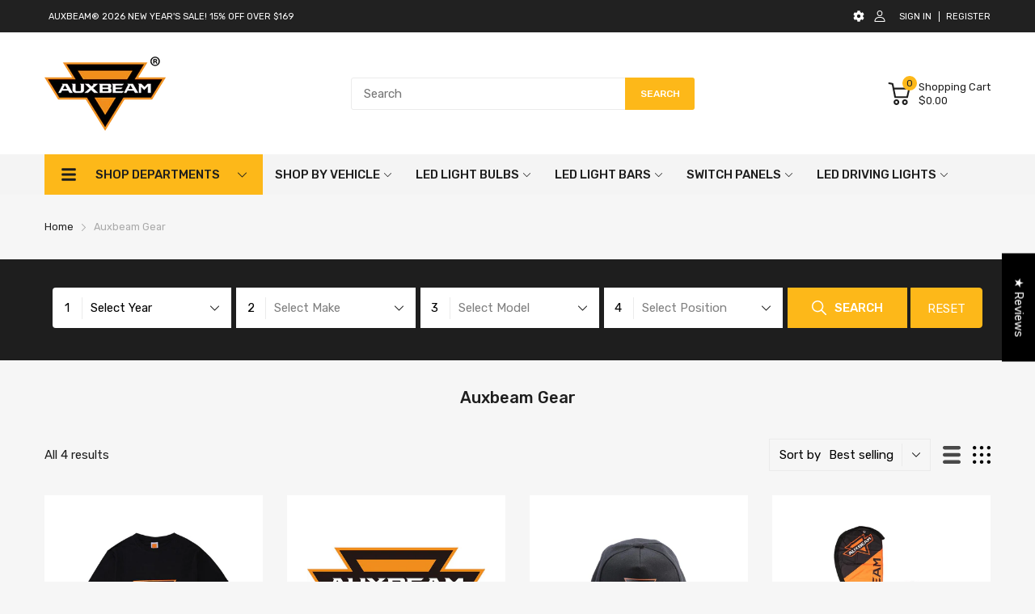

--- FILE ---
content_type: text/html; charset=utf-8
request_url: https://auxbeam.com/collections/auxbeam-gear
body_size: 76852
content:
<!doctype html>
<html prefix="og: https://ogp.me/ns#" lang="en">
<head>
  <!-- Google tag (gtag.js) -->
<script async src="https://www.googletagmanager.com/gtag/js?id=AW-872952066"></script>
<script>
  window.dataLayer = window.dataLayer || [];
  function gtag(){dataLayer.push(arguments);}
  gtag('js', new Date());

  gtag('config', 'AW-872952066');
</script>
	<!-- Added by AVADA SEO Suite -->
	<script>
  const avadaLightJsExclude = ['cdn.nfcube.com', 'assets/ecom.js', 'variant-title-king', 'linked_options_variants', 'smile-loader.js', 'smart-product-filter-search', 'rivo-loyalty-referrals', 'avada-cookie-consent', 'consentmo-gdpr', 'quinn', 'pandectes'];
  const avadaLightJsInclude = ['https://www.googletagmanager.com/', 'https://connect.facebook.net/', 'https://business-api.tiktok.com/', 'https://static.klaviyo.com/'];
  window.AVADA_SPEED_BLACKLIST = avadaLightJsInclude.map(item => new RegExp(item, 'i'));
  window.AVADA_SPEED_WHITELIST = avadaLightJsExclude.map(item => new RegExp(item, 'i'));
</script>

<script>
  const isSpeedUpEnable = !1769157072703 || Date.now() < 1769157072703;
  if (isSpeedUpEnable) {
    const avadaSpeedUp=1;
    if(isSpeedUpEnable) {
  function _0x4029(){const _0x37dcf3=['getAttribute','beforescriptexecute','\$&','blacklist','mousemove','addEventListener','nodeType','some','javascript/blocked','removeChild','name','type','parentElement','touchstart','keydown','2364570AZBPQl','warn','getOwnPropertyDescriptor','filter','string','observe','listener','946410mMVxAu','8gurTmu','replace','cdn.shopify.com/extensions','push','src','1662563SlOnoZ','setAttribute','appendChild','map','toString','script','value','2598318ELPtDZ','script[type="','set','forEach','Avada cannot lazy load script','call','5yzLHbO','SCRIPT','preventDefault','blacklisted','prototype','4ZWPWgX','1971425ridIqJ','325794tnZQVo','bind','application/javascript','createElement','removeEventListener','length','test','wheel','attributes','get','options','174850imbqTr','AVADA_SPEED_BLACKLIST','every','whitelist','splice'];_0x4029=function(){return _0x37dcf3;};return _0x4029();}function _0x34f3(_0x36da11,_0x4fe428){_0x36da11=_0x36da11-0x1e1;const _0x40298f=_0x4029();let _0x34f3c5=_0x40298f[_0x36da11];return _0x34f3c5;}(function(_0x1a8665,_0x3db3db){const _0x18bb47=_0x34f3,_0x280300=_0x1a8665();while(!![]){try{const _0xcd9202=parseInt(_0x18bb47(0x201))/0x1*(-parseInt(_0x18bb47(0x213))/0x2)+parseInt(_0x18bb47(0x208))/0x3+parseInt(_0x18bb47(0x206))/0x4*(parseInt(_0x18bb47(0x207))/0x5)+-parseInt(_0x18bb47(0x1fb))/0x6+-parseInt(_0x18bb47(0x1f4))/0x7*(-parseInt(_0x18bb47(0x1ef))/0x8)+parseInt(_0x18bb47(0x1e7))/0x9+parseInt(_0x18bb47(0x1ee))/0xa;if(_0xcd9202===_0x3db3db)break;else _0x280300['push'](_0x280300['shift']());}catch(_0x242912){_0x280300['push'](_0x280300['shift']());}}}(_0x4029,0x37901),(function(){const _0x267f0e=_0x34f3,_0x1ac433=_0x267f0e(0x220),_0x439067={'blacklist':window[_0x267f0e(0x214)],'whitelist':window['AVADA_SPEED_WHITELIST']},_0x5bc749={'blacklisted':[]},_0x55f323=(_0x491378,_0x462868)=>{const _0x1c027b=_0x267f0e;if(_0x491378&&(!_0x462868||_0x462868!==_0x1ac433)&&(!_0x439067[_0x1c027b(0x21b)]||_0x439067[_0x1c027b(0x21b)]['some'](_0x1eb6e2=>_0x1eb6e2[_0x1c027b(0x20e)](_0x491378)))&&(!_0x439067[_0x1c027b(0x216)]||_0x439067[_0x1c027b(0x216)][_0x1c027b(0x215)](_0x5a43bb=>!_0x5a43bb[_0x1c027b(0x20e)](_0x491378)))&&_0x491378['includes'](_0x1c027b(0x1f1))){const _0x13c61b=_0x491378[_0x1c027b(0x20d)];return _0x13c61b%0x2===0x0;}return _0x491378&&(!_0x462868||_0x462868!==_0x1ac433)&&(!_0x439067[_0x1c027b(0x21b)]||_0x439067['blacklist'][_0x1c027b(0x21f)](_0x486b3c=>_0x486b3c[_0x1c027b(0x20e)](_0x491378)))&&(!_0x439067[_0x1c027b(0x216)]||_0x439067[_0x1c027b(0x216)][_0x1c027b(0x215)](_0x445683=>!_0x445683[_0x1c027b(0x20e)](_0x491378)));},_0x5f1be2=function(_0x1f4834){const _0x11be50=_0x267f0e,_0x1dcdbf=_0x1f4834[_0x11be50(0x218)](_0x11be50(0x1f3));return _0x439067[_0x11be50(0x21b)]&&_0x439067[_0x11be50(0x21b)][_0x11be50(0x215)](_0x16b5ea=>!_0x16b5ea[_0x11be50(0x20e)](_0x1dcdbf))||_0x439067['whitelist']&&_0x439067[_0x11be50(0x216)][_0x11be50(0x21f)](_0x41214f=>_0x41214f['test'](_0x1dcdbf));},_0x56c6e9=new MutationObserver(_0x42a046=>{const _0x2ec48e=_0x267f0e;for(let _0x46af1f=0x0;_0x46af1f<_0x42a046['length'];_0x46af1f++){const {addedNodes:_0x3872d8}=_0x42a046[_0x46af1f];for(let _0x31d971=0x0;_0x31d971<_0x3872d8[_0x2ec48e(0x20d)];_0x31d971++){const _0x16fec7=_0x3872d8[_0x31d971];if(_0x16fec7[_0x2ec48e(0x21e)]===0x1&&_0x16fec7['tagName']===_0x2ec48e(0x202)){const _0x481a81=_0x16fec7[_0x2ec48e(0x1f3)],_0x351902=_0x16fec7['type'];if(_0x55f323(_0x481a81,_0x351902)){_0x5bc749[_0x2ec48e(0x204)][_0x2ec48e(0x1f2)]([_0x16fec7,_0x16fec7[_0x2ec48e(0x1e3)]]),_0x16fec7[_0x2ec48e(0x1e3)]=_0x1ac433;const _0x308cde=function(_0xc43dd7){const _0x1106f0=_0x2ec48e;if(_0x16fec7[_0x1106f0(0x218)](_0x1106f0(0x1e3))===_0x1ac433)_0xc43dd7[_0x1106f0(0x203)]();_0x16fec7[_0x1106f0(0x20c)]('beforescriptexecute',_0x308cde);};_0x16fec7[_0x2ec48e(0x21d)](_0x2ec48e(0x219),_0x308cde),_0x16fec7[_0x2ec48e(0x1e4)]&&_0x16fec7['parentElement'][_0x2ec48e(0x1e1)](_0x16fec7);}}}}});_0x56c6e9[_0x267f0e(0x1ec)](document['documentElement'],{'childList':!![],'subtree':!![]});const _0x26d0d1=/[|\{}()[]^$+*?.]/g,_0x36c3e3=function(..._0x319ee2){const _0xac7616=_0x267f0e;_0x319ee2[_0xac7616(0x20d)]<0x1?(_0x439067[_0xac7616(0x21b)]=[],_0x439067[_0xac7616(0x216)]=[]):(_0x439067['blacklist']&&(_0x439067[_0xac7616(0x21b)]=_0x439067['blacklist']['filter'](_0x454d77=>_0x319ee2[_0xac7616(0x215)](_0x5cf445=>{const _0x319815=_0xac7616;if(typeof _0x5cf445==='string')return!_0x454d77[_0x319815(0x20e)](_0x5cf445);else{if(_0x5cf445 instanceof RegExp)return _0x454d77['toString']()!==_0x5cf445[_0x319815(0x1f8)]();}}))),_0x439067[_0xac7616(0x216)]&&(_0x439067[_0xac7616(0x216)]=[..._0x439067[_0xac7616(0x216)],..._0x319ee2[_0xac7616(0x1f7)](_0x100bbe=>{const _0x4fe139=_0xac7616;if(typeof _0x100bbe===_0x4fe139(0x1eb)){const _0x1c4009=_0x100bbe[_0x4fe139(0x1f0)](_0x26d0d1,_0x4fe139(0x21a)),_0x5b1592='.*'+_0x1c4009+'.*';if(_0x439067[_0x4fe139(0x216)][_0x4fe139(0x215)](_0x4ccdeb=>_0x4ccdeb[_0x4fe139(0x1f8)]()!==_0x5b1592[_0x4fe139(0x1f8)]()))return new RegExp(_0x5b1592);}else{if(_0x100bbe instanceof RegExp){if(_0x439067[_0x4fe139(0x216)][_0x4fe139(0x215)](_0xd205d1=>_0xd205d1[_0x4fe139(0x1f8)]()!==_0x100bbe[_0x4fe139(0x1f8)]()))return _0x100bbe;}}return null;})[_0xac7616(0x1ea)](Boolean)]));const _0x5985fd=document['querySelectorAll'](_0xac7616(0x1fc)+_0x1ac433+'"]');for(let _0x156723=0x0;_0x156723<_0x5985fd[_0xac7616(0x20d)];_0x156723++){const _0xc351a5=_0x5985fd[_0x156723];_0x5f1be2(_0xc351a5)&&(_0x5bc749[_0xac7616(0x204)][_0xac7616(0x1f2)]([_0xc351a5,'application/javascript']),_0xc351a5[_0xac7616(0x1e4)][_0xac7616(0x1e1)](_0xc351a5));}let _0x29c6e5=0x0;[..._0x5bc749[_0xac7616(0x204)]][_0xac7616(0x1fe)](([_0x45ea8a,_0x48f8e6],_0x822263)=>{const _0x3b2522=_0xac7616;if(_0x5f1be2(_0x45ea8a)){const _0x135d2f=document[_0x3b2522(0x20b)](_0x3b2522(0x1f9));for(let _0x1446b5=0x0;_0x1446b5<_0x45ea8a[_0x3b2522(0x210)]['length'];_0x1446b5++){const _0x1893e5=_0x45ea8a[_0x3b2522(0x210)][_0x1446b5];_0x1893e5['name']!==_0x3b2522(0x1f3)&&_0x1893e5[_0x3b2522(0x1e2)]!==_0x3b2522(0x1e3)&&_0x135d2f[_0x3b2522(0x1f5)](_0x1893e5['name'],_0x45ea8a[_0x3b2522(0x210)][_0x1446b5][_0x3b2522(0x1fa)]);}_0x135d2f[_0x3b2522(0x1f5)](_0x3b2522(0x1f3),_0x45ea8a['src']),_0x135d2f['setAttribute'](_0x3b2522(0x1e3),_0x48f8e6||_0x3b2522(0x20a)),document['head'][_0x3b2522(0x1f6)](_0x135d2f),_0x5bc749[_0x3b2522(0x204)][_0x3b2522(0x217)](_0x822263-_0x29c6e5,0x1),_0x29c6e5++;}}),_0x439067[_0xac7616(0x21b)]&&_0x439067['blacklist']['length']<0x1&&_0x56c6e9['disconnect']();},_0x346e3b=document['createElement'],_0x59087c={'src':Object['getOwnPropertyDescriptor'](HTMLScriptElement[_0x267f0e(0x205)],_0x267f0e(0x1f3)),'type':Object[_0x267f0e(0x1e9)](HTMLScriptElement[_0x267f0e(0x205)],_0x267f0e(0x1e3))};document[_0x267f0e(0x20b)]=function(..._0x366fb3){const _0x5b7d2b=_0x267f0e;if(_0x366fb3[0x0]['toLowerCase']()!==_0x5b7d2b(0x1f9))return _0x346e3b[_0x5b7d2b(0x209)](document)(..._0x366fb3);const _0x4d3f8c=_0x346e3b[_0x5b7d2b(0x209)](document)(..._0x366fb3);try{let _0x222a15=![],_0x4af9d5=![],_0x4484d8=![];Object['defineProperties'](_0x4d3f8c,{'src':{..._0x59087c[_0x5b7d2b(0x1f3)],'set'(_0x30b87d){const _0x73c5bc=_0x5b7d2b;if(_0x222a15)return;_0x222a15=!![];try{const _0x1977aa=_0x59087c[_0x73c5bc(0x1e3)][_0x73c5bc(0x211)][_0x73c5bc(0x200)](this);_0x55f323(_0x30b87d,_0x1977aa)&&_0x59087c[_0x73c5bc(0x1e3)]['set'][_0x73c5bc(0x200)](this,_0x1ac433),_0x59087c['src'][_0x73c5bc(0x1fd)]['call'](this,_0x30b87d);}finally{_0x222a15=![];}}},'type':{..._0x59087c[_0x5b7d2b(0x1e3)],'get'(){const _0x243a01=_0x5b7d2b,_0x36f58f=_0x59087c[_0x243a01(0x1e3)][_0x243a01(0x211)][_0x243a01(0x200)](this);if(_0x4af9d5)return _0x36f58f;const _0x2266be=_0x59087c[_0x243a01(0x1f3)][_0x243a01(0x211)][_0x243a01(0x200)](this);if(_0x36f58f===_0x1ac433||_0x55f323(_0x2266be,_0x36f58f))return null;return _0x36f58f;},'set'(_0x34b7d6){const _0x3f891b=_0x5b7d2b;if(_0x4af9d5)return;_0x4af9d5=!![];try{const _0x11e28a=_0x59087c['src'][_0x3f891b(0x211)][_0x3f891b(0x200)](this),_0x1c6d2f=_0x59087c[_0x3f891b(0x1e3)][_0x3f891b(0x211)]['call'](this),_0x6be9db=_0x55f323(_0x11e28a,_0x1c6d2f)?_0x1ac433:_0x34b7d6;_0x59087c['type'][_0x3f891b(0x1fd)][_0x3f891b(0x200)](this,_0x6be9db);}finally{_0x4af9d5=![];}}}}),_0x4d3f8c[_0x5b7d2b(0x1f5)]=function(_0x1adae4,_0x3882aa){const _0x351db0=_0x5b7d2b;if(_0x4484d8){HTMLScriptElement[_0x351db0(0x205)][_0x351db0(0x1f5)][_0x351db0(0x200)](_0x4d3f8c,_0x1adae4,_0x3882aa);return;}_0x4484d8=!![];try{_0x1adae4===_0x351db0(0x1e3)||_0x1adae4===_0x351db0(0x1f3)?_0x4d3f8c[_0x1adae4]=_0x3882aa:HTMLScriptElement[_0x351db0(0x205)]['setAttribute'][_0x351db0(0x200)](_0x4d3f8c,_0x1adae4,_0x3882aa);}finally{_0x4484d8=![];}};}catch(_0x24f466){console[_0x5b7d2b(0x1e8)](_0x5b7d2b(0x1ff),_0x24f466);}return _0x4d3f8c;};const _0x5808ce=[_0x267f0e(0x1e6),_0x267f0e(0x21c),'touchend','touchmove',_0x267f0e(0x1e5),_0x267f0e(0x20f)],_0x2f0c6c=_0x5808ce['map'](_0x3c05db=>{return{'type':_0x3c05db,'listener':()=>_0x36c3e3(),'options':{'passive':!![]}};});_0x2f0c6c[_0x267f0e(0x1fe)](_0x115cc1=>{const _0x4ed56e=_0x267f0e;document[_0x4ed56e(0x21d)](_0x115cc1[_0x4ed56e(0x1e3)],_0x115cc1[_0x4ed56e(0x1ed)],_0x115cc1[_0x4ed56e(0x212)]);});}()));
}
    class LightJsLoader{constructor(e){this.jQs=[],this.listener=this.handleListener.bind(this,e),this.scripts=["default","defer","async"].reduce(((e,t)=>({...e,[t]:[]})),{});const t=this;e.forEach((e=>window.addEventListener(e,t.listener,{passive:!0})))}handleListener(e){const t=this;return e.forEach((e=>window.removeEventListener(e,t.listener))),"complete"===document.readyState?this.handleDOM():document.addEventListener("readystatechange",(e=>{if("complete"===e.target.readyState)return setTimeout(t.handleDOM.bind(t),1)}))}async handleDOM(){this.suspendEvent(),this.suspendJQuery(),this.findScripts(),this.preloadScripts();for(const e of Object.keys(this.scripts))await this.replaceScripts(this.scripts[e]);for(const e of["DOMContentLoaded","readystatechange"])await this.requestRepaint(),document.dispatchEvent(new Event("lightJS-"+e));document.lightJSonreadystatechange&&document.lightJSonreadystatechange();for(const e of["DOMContentLoaded","load"])await this.requestRepaint(),window.dispatchEvent(new Event("lightJS-"+e));await this.requestRepaint(),window.lightJSonload&&window.lightJSonload(),await this.requestRepaint(),this.jQs.forEach((e=>e(window).trigger("lightJS-jquery-load"))),window.dispatchEvent(new Event("lightJS-pageshow")),await this.requestRepaint(),window.lightJSonpageshow&&window.lightJSonpageshow()}async requestRepaint(){return new Promise((e=>requestAnimationFrame(e)))}findScripts(){document.querySelectorAll("script[type=lightJs]").forEach((e=>{e.hasAttribute("src")?e.hasAttribute("async")&&e.async?this.scripts.async.push(e):e.hasAttribute("defer")&&e.defer?this.scripts.defer.push(e):this.scripts.default.push(e):this.scripts.default.push(e)}))}preloadScripts(){const e=this,t=Object.keys(this.scripts).reduce(((t,n)=>[...t,...e.scripts[n]]),[]),n=document.createDocumentFragment();t.forEach((e=>{const t=e.getAttribute("src");if(!t)return;const s=document.createElement("link");s.href=t,s.rel="preload",s.as="script",n.appendChild(s)})),document.head.appendChild(n)}async replaceScripts(e){let t;for(;t=e.shift();)await this.requestRepaint(),new Promise((e=>{const n=document.createElement("script");[...t.attributes].forEach((e=>{"type"!==e.nodeName&&n.setAttribute(e.nodeName,e.nodeValue)})),t.hasAttribute("src")?(n.addEventListener("load",e),n.addEventListener("error",e)):(n.text=t.text,e()),t.parentNode.replaceChild(n,t)}))}suspendEvent(){const e={};[{obj:document,name:"DOMContentLoaded"},{obj:window,name:"DOMContentLoaded"},{obj:window,name:"load"},{obj:window,name:"pageshow"},{obj:document,name:"readystatechange"}].map((t=>function(t,n){function s(n){return e[t].list.indexOf(n)>=0?"lightJS-"+n:n}e[t]||(e[t]={list:[n],add:t.addEventListener,remove:t.removeEventListener},t.addEventListener=(...n)=>{n[0]=s(n[0]),e[t].add.apply(t,n)},t.removeEventListener=(...n)=>{n[0]=s(n[0]),e[t].remove.apply(t,n)})}(t.obj,t.name))),[{obj:document,name:"onreadystatechange"},{obj:window,name:"onpageshow"}].map((e=>function(e,t){let n=e[t];Object.defineProperty(e,t,{get:()=>n||function(){},set:s=>{e["lightJS"+t]=n=s}})}(e.obj,e.name)))}suspendJQuery(){const e=this;let t=window.jQuery;Object.defineProperty(window,"jQuery",{get:()=>t,set(n){if(!n||!n.fn||!e.jQs.includes(n))return void(t=n);n.fn.ready=n.fn.init.prototype.ready=e=>{e.bind(document)(n)};const s=n.fn.on;n.fn.on=n.fn.init.prototype.on=function(...e){if(window!==this[0])return s.apply(this,e),this;const t=e=>e.split(" ").map((e=>"load"===e||0===e.indexOf("load.")?"lightJS-jquery-load":e)).join(" ");return"string"==typeof e[0]||e[0]instanceof String?(e[0]=t(e[0]),s.apply(this,e),this):("object"==typeof e[0]&&Object.keys(e[0]).forEach((n=>{delete Object.assign(e[0],{[t(n)]:e[0][n]})[n]})),s.apply(this,e),this)},e.jQs.push(n),t=n}})}}
new LightJsLoader(["keydown","mousemove","touchend","touchmove","touchstart","wheel"]);
  }
</script>

	<!-- /Added by AVADA SEO Suite -->
  <link rel="preconnect dns-prefetch" href="https://cdn.shopify.com">
  <link rel="preconnect dns-prefetch" href="https://auxbeam.com">
  <link rel="preconnect dns-prefetch" href="https://fonts.googleapis.com" crossorigin>
  <link rel="shortcut icon" type="image/x-icon" href="//auxbeam.com/cdn/shop/t/28/assets/favicon.png?v=77495410779383854121734323364">
  <link rel="canonical" href="https://auxbeam.com/collections/auxbeam-gear"><link href="//auxbeam.com/cdn/shop/t/28/assets/main_style.min.css?v=37349401269911959321734323364" rel="preload" as="style">
<link href="//auxbeam.com/cdn/shop/t/28/assets/header-content.min.css?v=128656709808615175451734323364" rel="preload" as="style">
<link href="//auxbeam.com/cdn/shop/t/28/assets/footer-content.min.css?v=58722368735503618071734323364" rel="preload" as="style"><link href="//auxbeam.com/cdn/shop/t/28/assets/collection-page.min.css?v=117376741396187798391734323364" rel="preload" as="style"><meta charset="utf-8">
  <meta name="viewport" content="viewport-fit=cover, width=device-width,initial-scale=1, user-scalable=0"/>
  <meta name="google" content="notranslate">
  <meta name='HandheldFriendly' content='True'>
  <meta name='MobileOptimized' content='360'>
  <meta http-equiv="cleartype" content="on">
  <meta name="theme-color" content="#fdb819">
  <title>Auxbeam Gear</title>

  
<meta name="description" content="Welcome to Auxbeam Lighting! We have everything to suit your needs.">
  <script src="https://cdnjs.cloudflare.com/ajax/libs/handlebars.js/4.7.7/handlebars.min.js" integrity="sha512-RNLkV3d+aLtfcpEyFG8jRbnWHxUqVZozacROI4J2F1sTaDqo1dPQYs01OMi1t1w9Y2FdbSCDSQ2ZVdAC8bzgAg==" crossorigin="anonymous" referrerpolicy="no-referrer"></script>


<meta name="author" content="Auxbeam Lighting">

<meta property="og:site_name" content="Auxbeam Lighting">


  <meta property="og:type" content="product.group">
  <meta property="og:title" content="Auxbeam Gear">
  
    
    <meta property="og:image" content="http://auxbeam.com/cdn/shop/products/77725916_1_600x.jpg?v=1733368328">
    <meta property="og:image:secure_url" content="https://auxbeam.com/cdn/shop/products/77725916_1_600x.jpg?v=1733368328">
  





<meta name="twitter:card" content="summary">


<!--===== Theme Font Family ===== --><script type="text/javascript">
		WebFontConfig = {
			google: {
				api: 'https://fonts.googleapis.com/css2',
				families: ["Rubik:wght@300;400;500;600;700;800;900&display=swap"] }
		};
	</script><script>
  /*
 * Copyright 2016 Small Batch, Inc.
 *
 * Licensed under the Apache License, Version 2.0 (the "License"); you may not
 * use this file except in compliance with the License. You may obtain a copy of
 * the License at
 *
 * http://www.apache.org/licenses/LICENSE-2.0
 *
 * Unless required by applicable law or agreed to in writing, software
 * distributed under the License is distributed on an "AS IS" BASIS, WITHOUT
 * WARRANTIES OR CONDITIONS OF ANY KIND, either express or implied. See the
 * License for the specific language governing permissions and limitations under
 * the License.
 */
/* Web Font Loader v1.6.26 - (c) Adobe Systems, Google. License: Apache 2.0 */(function(){function aa(a,b,c){return a.call.apply(a.bind,arguments)}function ba(a,b,c){if(!a)throw Error();if(2<arguments.length){var d=Array.prototype.slice.call(arguments,2);return function(){var c=Array.prototype.slice.call(arguments);Array.prototype.unshift.apply(c,d);return a.apply(b,c)}}return function(){return a.apply(b,arguments)}}function p(a,b,c){p=Function.prototype.bind&&-1!=Function.prototype.bind.toString().indexOf("native code")?aa:ba;return p.apply(null,arguments)}var q=Date.now||function(){return+new Date};function ca(a,b){this.a=a;this.m=b||a;this.c=this.m.document}var da=!!window.FontFace;function t(a,b,c,d){b=a.c.createElement(b);if(c)for(var e in c)c.hasOwnProperty(e)&&("style"==e?b.style.cssText=c[e]:b.setAttribute(e,c[e]));d&&b.appendChild(a.c.createTextNode(d));return b}function u(a,b,c){a=a.c.getElementsByTagName(b)[0];a||(a=document.documentElement);a.insertBefore(c,a.lastChild)}function v(a){a.parentNode&&a.parentNode.removeChild(a)}
function w(a,b,c){b=b||[];c=c||[];for(var d=a.className.split(/\s+/),e=0;e<b.length;e+=1){for(var f=!1,g=0;g<d.length;g+=1)if(b[e]===d[g]){f=!0;break}f||d.push(b[e])}b=[];for(e=0;e<d.length;e+=1){f=!1;for(g=0;g<c.length;g+=1)if(d[e]===c[g]){f=!0;break}f||b.push(d[e])}a.className=b.join(" ").replace(/\s+/g," ").replace(/^\s+|\s+$/,"")}function y(a,b){for(var c=a.className.split(/\s+/),d=0,e=c.length;d<e;d++)if(c[d]==b)return!0;return!1}
function z(a){if("string"===typeof a.f)return a.f;var b=a.m.location.protocol;"about:"==b&&(b=a.a.location.protocol);return"https:"==b?"https:":"http:"}function ea(a){return a.m.location.hostname||a.a.location.hostname}
function A(a,b,c){function d(){k&&e&&f&&(k(g),k=null)}b=t(a,"link",{rel:"stylesheet",href:b,media:"all"});var e=!1,f=!0,g=null,k=c||null;da?(b.onload=function(){e=!0;d()},b.onerror=function(){e=!0;g=Error("Stylesheet failed to load");d()}):setTimeout(function(){e=!0;d()},0);u(a,"head",b)}
function B(a,b,c,d){var e=a.c.getElementsByTagName("head")[0];if(e){var f=t(a,"script",{src:b}),g=!1;f.onload=f.onreadystatechange=function(){g||this.readyState&&"loaded"!=this.readyState&&"complete"!=this.readyState||(g=!0,c&&c(null),f.onload=f.onreadystatechange=null,"HEAD"==f.parentNode.tagName&&e.removeChild(f))};e.appendChild(f);setTimeout(function(){g||(g=!0,c&&c(Error("Script load timeout")))},d||5E3);return f}return null};function C(){this.a=0;this.c=null}function D(a){a.a++;return function(){a.a--;E(a)}}function F(a,b){a.c=b;E(a)}function E(a){0==a.a&&a.c&&(a.c(),a.c=null)};function G(a){this.a=a||"-"}G.prototype.c=function(a){for(var b=[],c=0;c<arguments.length;c++)b.push(arguments[c].replace(/[\W_]+/g,"").toLowerCase());return b.join(this.a)};function H(a,b){this.c=a;this.f=4;this.a="n";var c=(b||"n4").match(/^([nio])([1-9])$/i);c&&(this.a=c[1],this.f=parseInt(c[2],10))}function fa(a){return I(a)+" "+(a.f+"00")+" 300px "+J(a.c)}function J(a){var b=[];a=a.split(/,\s*/);for(var c=0;c<a.length;c++){var d=a[c].replace(/['"]/g,"");-1!=d.indexOf(" ")||/^\d/.test(d)?b.push("'"+d+"'"):b.push(d)}return b.join(",")}function K(a){return a.a+a.f}function I(a){var b="normal";"o"===a.a?b="oblique":"i"===a.a&&(b="italic");return b}
function ga(a){var b=4,c="n",d=null;a&&((d=a.match(/(normal|oblique|italic)/i))&&d[1]&&(c=d[1].substr(0,1).toLowerCase()),(d=a.match(/([1-9]00|normal|bold)/i))&&d[1]&&(/bold/i.test(d[1])?b=7:/[1-9]00/.test(d[1])&&(b=parseInt(d[1].substr(0,1),10))));return c+b};function ha(a,b){this.c=a;this.f=a.m.document.documentElement;this.h=b;this.a=new G("-");this.j=!1!==b.events;this.g=!1!==b.classes}function ia(a){a.g&&w(a.f,[a.a.c("wf","loading")]);L(a,"loading")}function M(a){if(a.g){var b=y(a.f,a.a.c("wf","active")),c=[],d=[a.a.c("wf","loading")];b||c.push(a.a.c("wf","inactive"));w(a.f,c,d)}L(a,"inactive")}function L(a,b,c){if(a.j&&a.h[b])if(c)a.h[b](c.c,K(c));else a.h[b]()};function ja(){this.c={}}function ka(a,b,c){var d=[],e;for(e in b)if(b.hasOwnProperty(e)){var f=a.c[e];f&&d.push(f(b[e],c))}return d};function N(a,b){this.c=a;this.f=b;this.a=t(this.c,"span",{"aria-hidden":"true"},this.f)}function O(a){u(a.c,"body",a.a)}function P(a){return"display:block;position:absolute;top:-9999px;left:-9999px;font-size:300px;width:auto;height:auto;line-height:normal;margin:0;padding:0;font-variant:normal;white-space:nowrap;font-family:"+J(a.c)+";"+("font-style:"+I(a)+";font-weight:"+(a.f+"00")+";")};function Q(a,b,c,d,e,f){this.g=a;this.j=b;this.a=d;this.c=c;this.f=e||3E3;this.h=f||void 0}Q.prototype.start=function(){var a=this.c.m.document,b=this,c=q(),d=new Promise(function(d,e){function k(){q()-c>=b.f?e():a.fonts.load(fa(b.a),b.h).then(function(a){1<=a.length?d():setTimeout(k,25)},function(){e()})}k()}),e=new Promise(function(a,d){setTimeout(d,b.f)});Promise.race([e,d]).then(function(){b.g(b.a)},function(){b.j(b.a)})};function R(a,b,c,d,e,f,g){this.v=a;this.B=b;this.c=c;this.a=d;this.s=g||"BESbswy";this.f={};this.w=e||3E3;this.u=f||null;this.o=this.j=this.h=this.g=null;this.g=new N(this.c,this.s);this.h=new N(this.c,this.s);this.j=new N(this.c,this.s);this.o=new N(this.c,this.s);a=new H(this.a.c+",serif",K(this.a));a=P(a);this.g.a.style.cssText=a;a=new H(this.a.c+",sans-serif",K(this.a));a=P(a);this.h.a.style.cssText=a;a=new H("serif",K(this.a));a=P(a);this.j.a.style.cssText=a;a=new H("sans-serif",K(this.a));a=
P(a);this.o.a.style.cssText=a;O(this.g);O(this.h);O(this.j);O(this.o)}var S={D:"serif",C:"sans-serif"},T=null;function U(){if(null===T){var a=/AppleWebKit\/([0-9]+)(?:\.([0-9]+))/.exec(window.navigator.userAgent);T=!!a&&(536>parseInt(a[1],10)||536===parseInt(a[1],10)&&11>=parseInt(a[2],10))}return T}R.prototype.start=function(){this.f.serif=this.j.a.offsetWidth;this.f["sans-serif"]=this.o.a.offsetWidth;this.A=q();la(this)};
function ma(a,b,c){for(var d in S)if(S.hasOwnProperty(d)&&b===a.f[S[d]]&&c===a.f[S[d]])return!0;return!1}function la(a){var b=a.g.a.offsetWidth,c=a.h.a.offsetWidth,d;(d=b===a.f.serif&&c===a.f["sans-serif"])||(d=U()&&ma(a,b,c));d?q()-a.A>=a.w?U()&&ma(a,b,c)&&(null===a.u||a.u.hasOwnProperty(a.a.c))?V(a,a.v):V(a,a.B):na(a):V(a,a.v)}function na(a){setTimeout(p(function(){la(this)},a),50)}function V(a,b){setTimeout(p(function(){v(this.g.a);v(this.h.a);v(this.j.a);v(this.o.a);b(this.a)},a),0)};function W(a,b,c){this.c=a;this.a=b;this.f=0;this.o=this.j=!1;this.s=c}var X=null;W.prototype.g=function(a){var b=this.a;b.g&&w(b.f,[b.a.c("wf",a.c,K(a).toString(),"active")],[b.a.c("wf",a.c,K(a).toString(),"loading"),b.a.c("wf",a.c,K(a).toString(),"inactive")]);L(b,"fontactive",a);this.o=!0;oa(this)};
W.prototype.h=function(a){var b=this.a;if(b.g){var c=y(b.f,b.a.c("wf",a.c,K(a).toString(),"active")),d=[],e=[b.a.c("wf",a.c,K(a).toString(),"loading")];c||d.push(b.a.c("wf",a.c,K(a).toString(),"inactive"));w(b.f,d,e)}L(b,"fontinactive",a);oa(this)};function oa(a){0==--a.f&&a.j&&(a.o?(a=a.a,a.g&&w(a.f,[a.a.c("wf","active")],[a.a.c("wf","loading"),a.a.c("wf","inactive")]),L(a,"active")):M(a.a))};function pa(a){this.j=a;this.a=new ja;this.h=0;this.f=this.g=!0}pa.prototype.load=function(a){this.c=new ca(this.j,a.context||this.j);this.g=!1!==a.events;this.f=!1!==a.classes;qa(this,new ha(this.c,a),a)};
function ra(a,b,c,d,e){var f=0==--a.h;(a.f||a.g)&&setTimeout(function(){var a=e||null,k=d||null||{};if(0===c.length&&f)M(b.a);else{b.f+=c.length;f&&(b.j=f);var h,m=[];for(h=0;h<c.length;h++){var l=c[h],n=k[l.c],r=b.a,x=l;r.g&&w(r.f,[r.a.c("wf",x.c,K(x).toString(),"loading")]);L(r,"fontloading",x);r=null;null===X&&(X=window.FontFace?(x=/Gecko.*Firefox\/(\d+)/.exec(window.navigator.userAgent))?42<parseInt(x[1],10):!0:!1);X?r=new Q(p(b.g,b),p(b.h,b),b.c,l,b.s,n):r=new R(p(b.g,b),p(b.h,b),b.c,l,b.s,a,
n);m.push(r)}for(h=0;h<m.length;h++)m[h].start()}},0)}function qa(a,b,c){var d=[],e=c.timeout;ia(b);var d=ka(a.a,c,a.c),f=new W(a.c,b,e);a.h=d.length;b=0;for(c=d.length;b<c;b++)d[b].load(function(b,d,c){ra(a,f,b,d,c)})};function sa(a,b){this.c=a;this.a=b}function ta(a,b,c){var d=z(a.c);a=(a.a.api||"fast.fonts.net/jsapi").replace(/^.*http(s?):(\/\/)?/,"");return d+"//"+a+"/"+b+".js"+(c?"?v="+c:"")}
sa.prototype.load=function(a){function b(){if(f["__mti_fntLst"+d]){var c=f["__mti_fntLst"+d](),e=[],h;if(c)for(var m=0;m<c.length;m++){var l=c[m].fontfamily;void 0!=c[m].fontStyle&&void 0!=c[m].fontWeight?(h=c[m].fontStyle+c[m].fontWeight,e.push(new H(l,h))):e.push(new H(l))}a(e)}else setTimeout(function(){b()},50)}var c=this,d=c.a.projectId,e=c.a.version;if(d){var f=c.c.m;B(this.c,ta(c,d,e),function(e){e?a([]):(f["__MonotypeConfiguration__"+d]=function(){return c.a},b())}).id="__MonotypeAPIScript__"+
d}else a([])};function ua(a,b){this.c=a;this.a=b}ua.prototype.load=function(a){var b,c,d=this.a.urls||[],e=this.a.families||[],f=this.a.testStrings||{},g=new C;b=0;for(c=d.length;b<c;b++)A(this.c,d[b],D(g));var k=[];b=0;for(c=e.length;b<c;b++)if(d=e[b].split(":"),d[1])for(var h=d[1].split(","),m=0;m<h.length;m+=1)k.push(new H(d[0],h[m]));else k.push(new H(d[0]));F(g,function(){a(k,f)})};function va(a,b,c){a?this.c=a:this.c=b+wa;this.a=[];this.f=[];this.g=c||""}var wa="//fonts.googleapis.com/css";function xa(a,b){for(var c=b.length,d=0;d<c;d++){var e=b[d].split(":");3==e.length&&a.f.push(e.pop());var f="";2==e.length&&""!=e[1]&&(f=":");a.a.push(e.join(f))}}
function ya(a){if(0==a.a.length)throw Error("No fonts to load!");if(-1!=a.c.indexOf("kit="))return a.c;for(var b=a.a.length,c=[],d=0;d<b;d++)c.push(a.a[d].replace(/ /g,"+"));b=a.c+"?family="+c.join("%7C");0<a.f.length&&(b+="&subset="+a.f.join(","));0<a.g.length&&(b+="&text="+encodeURIComponent(a.g));return b};function za(a){this.f=a;this.a=[];this.c={}}
var Aa={latin:"BESbswy","latin-ext":"\u00e7\u00f6\u00fc\u011f\u015f",cyrillic:"\u0439\u044f\u0416",greek:"\u03b1\u03b2\u03a3",khmer:"\u1780\u1781\u1782",Hanuman:"\u1780\u1781\u1782"},Ba={thin:"1",extralight:"2","extra-light":"2",ultralight:"2","ultra-light":"2",light:"3",regular:"4",book:"4",medium:"5","semi-bold":"6",semibold:"6","demi-bold":"6",demibold:"6",bold:"7","extra-bold":"8",extrabold:"8","ultra-bold":"8",ultrabold:"8",black:"9",heavy:"9",l:"3",r:"4",b:"7"},Ca={i:"i",italic:"i",n:"n",normal:"n"},
Da=/^(thin|(?:(?:extra|ultra)-?)?light|regular|book|medium|(?:(?:semi|demi|extra|ultra)-?)?bold|black|heavy|l|r|b|[1-9]00)?(n|i|normal|italic)?$/;
function Ea(a){for(var b=a.f.length,c=0;c<b;c++){var d=a.f[c].split(":"),e=d[0].replace(/\+/g," "),f=["n4"];if(2<=d.length){var g;var k=d[1];g=[];if(k)for(var k=k.split(","),h=k.length,m=0;m<h;m++){var l;l=k[m];if(l.match(/^[\w-]+$/)){var n=Da.exec(l.toLowerCase());if(null==n)l="";else{l=n[2];l=null==l||""==l?"n":Ca[l];n=n[1];if(null==n||""==n)n="4";else var r=Ba[n],n=r?r:isNaN(n)?"4":n.substr(0,1);l=[l,n].join("")}}else l="";l&&g.push(l)}0<g.length&&(f=g);3==d.length&&(d=d[2],g=[],d=d?d.split(","):
g,0<d.length&&(d=Aa[d[0]])&&(a.c[e]=d))}a.c[e]||(d=Aa[e])&&(a.c[e]=d);for(d=0;d<f.length;d+=1)a.a.push(new H(e,f[d]))}};function Fa(a,b){this.c=a;this.a=b}var Ga={Arimo:!0,Cousine:!0,Tinos:!0};Fa.prototype.load=function(a){var b=new C,c=this.c,d=new va(this.a.api,z(c),this.a.text),e=this.a.families;xa(d,e);var f=new za(e);Ea(f);A(c,ya(d),D(b));F(b,function(){a(f.a,f.c,Ga)})};function Ha(a,b){this.c=a;this.a=b}Ha.prototype.load=function(a){var b=this.a.id,c=this.c.m;b?B(this.c,(this.a.api||"https://use.typekit.net")+"/"+b+".js",function(b){if(b)a([]);else if(c.Typekit&&c.Typekit.config&&c.Typekit.config.fn){b=c.Typekit.config.fn;for(var e=[],f=0;f<b.length;f+=2)for(var g=b[f],k=b[f+1],h=0;h<k.length;h++)e.push(new H(g,k[h]));try{c.Typekit.load({events:!1,classes:!1,async:!0})}catch(m){}a(e)}},2E3):a([])};function Ia(a,b){this.c=a;this.f=b;this.a=[]}Ia.prototype.load=function(a){var b=this.f.id,c=this.c.m,d=this;b?(c.__webfontfontdeckmodule__||(c.__webfontfontdeckmodule__={}),c.__webfontfontdeckmodule__[b]=function(b,c){for(var g=0,k=c.fonts.length;g<k;++g){var h=c.fonts[g];d.a.push(new H(h.name,ga("font-weight:"+h.weight+";font-style:"+h.style)))}a(d.a)},B(this.c,z(this.c)+(this.f.api||"//f.fontdeck.com/s/css/js/")+ea(this.c)+"/"+b+".js",function(b){b&&a([])})):a([])};var Y=new pa(window);Y.a.c.custom=function(a,b){return new ua(b,a)};Y.a.c.fontdeck=function(a,b){return new Ia(b,a)};Y.a.c.monotype=function(a,b){return new sa(b,a)};Y.a.c.typekit=function(a,b){return new Ha(b,a)};Y.a.c.google=function(a,b){return new Fa(b,a)};var Z={load:p(Y.load,Y)};"function"===typeof define&&define.amd?define(function(){return Z}):"undefined"!==typeof module&&module.exports?module.exports=Z:(window.WebFont=Z,window.WebFontConfig&&Y.load(window.WebFontConfig));}());
</script>
<style>:root {
    --rtl-layout: false;
    --body-font-family: Rubik,sans-serif, open-sans-serif;
    --font-heading: Rubik,sans-serif, open-sans-serif;

    --heading-size-h1: 20px;
    --heading-size-h2: 20px;
    --heading-size-h3: 25px;
    --heading-size-h4: 18px;
    --heading-size-h5: 16px;
    --heading-size-h6: 14px;
    --heading-1-weight: 500;
    --heading-2-weight: 400;
    --heading-3-weight: 400;
    --heading-4-weight: 400;
    --heading-5-weight: 400;
    --heading-6-weight: 400;

    --header-bg-desk: ;
    --header-text-color-desk: ;
    --bg-cart-number: ;
    --icon-number-color: ;
    --header-bg-mobile: ;
    --header-text-color-mobile: ;

    --body-font-size: 15px;
    --body-font-weight: 400;
    --main-color: #fdb819;
    --main-text-color: #ffffff;
    --main-color-rgba: 253, 184, 25;
    --body-border-color: #ebebeb;
    --text-miscellaneous: #FFFFFF;
    --miscellaneous-color: #ffffff;
    --body-bg-color: #f6f6f6;
    --body-color: #1e1e1e;
    --body-second-color: #a9a9a9;
    --body-link: #000000;
    --border-radius-default: 42px;

    --sale-lb-cl: #ffffff;
    --sale-lb-bgcl: #ff9923;
    --hot-lb-cl: #ffffff;
    --hot-lb-bgcl: #f00000;
    --new-lb-cl: #ffffff;
    --new-lb-bgcl: #12a05c;

    --section-heading-cl: #1e1e1e;
    --section-heading-fw: 300;
    --section-heading-align: center;
    --section-subheading-cl: #a9a9a9;
    --section-subheading-fw: 400;

    --btn1-fw: 400;
    --btn1-cl: #ffffff;
    --btn1-bg-cl: #fdb819;
    --btn1-hover-cl: #ffffff;
    --btn1-hover-bg-cl: #000000;
    --btn1-border-width: 1;
    --btn1-border-cl: #fdb819;
    --btn1-hover-border-cl: #ffffff;

    --btn2-fw: 400;
    --btn2-cl: #ffffff;
    --btn2-bg-cl: #212121;
    --btn2-hover-cl: #ffffff;
    --btn2-hover-bg-cl: #ffa800;
    --btn2-border-width: 1;
    --btn2-border-cl: #212121;
    --btn2-hover-border-cl: #ffa800;

    --btn3-fw: 500;
    --btn3-cl: #ffffff;
    --btn3-bg-cl: #12a05c;
    --btn3-hover-cl: #ffffff;
    --btn3-hover-bg-cl: #12a05c;
    --btn3-border-width: 1;
    --btn3-border-cl: #12a05c;
    --btn3-hover-border-cl: #12a05c;

    --price-color: #000000;
    --price-compare-color: #a9a9a9;
    --price-sale-color: #ff9923;
    --rating-star-color: #ff9923;
    --rating-star-empty-color: #a9a9a9;

    --footer-bg: ;
    --footer-text-cl: ;

    --color-second: #626262;

    --product-item-name: 17px;
    --product-item-price: 20px;

    --body-14: 14px;

    --breadcrumb-color-1: #212121;
    --breadcrumb-color-2: #a9a9a9;

    --bg-white: #ffffff;
    --gutter-xlg: 40px;
    --gutter-lg: 30px;
    --gutter-md: 25px;
    --gutter-sm: 20px;
    --gutter-xs: 15px;
    --gutter-xxs: 10px;
  }
</style>



<link href="//auxbeam.com/cdn/shop/t/28/assets/main_style.min.css?v=37349401269911959321734323364" rel="stylesheet" as="style">
<link href="//auxbeam.com/cdn/shop/t/28/assets/header-content.min.css?v=128656709808615175451734323364" rel="stylesheet" as="style">
<link href="//auxbeam.com/cdn/shop/t/28/assets/footer-content.min.css?v=58722368735503618071734323364" rel="stylesheet" as="style"><link href="//auxbeam.com/cdn/shop/t/28/assets/collection-page.min.css?v=117376741396187798391734323364" rel="stylesheet" as="style">
<style data-shopify>.sb-left-column .widget-menu .menu-item .dropdown-menu{transition: height 0.2s;}
  .slider-container:not(.slider-initialized) {
    overflow: hidden;
    white-space: nowrap;
  }
  .slider-container:not(.slider-initialized) .slider-item {
    display: inline-block;
    vertical-align: top;
    white-space: normal;
  }
  .slider-item:not(.no-lazy).lazyload {
    display: none !important;
  }
  .slider-item:not(.no-lazy).lazyloaded {
   
  }
  .slider-item:not(.no-lazy).tns-slide-active .lazyload {
    display: inline-block !important;
  }
  .slider-item:not(.no-lazy).tns-slide-active {
    display: inline-block !important;
  }
  .visibility-hidden {
    visibility: hidden;
  }
  .position-relative {position: relative !important;}
  .position-absolute {position: absolute !important;}
  .cursor-pointer{cursor: pointer}
  .p-0{ padding: 0!important;}

  .share-links.social-sharing svg{
    width: 24px;
  }.section_title-wrapper {margin:0 0 30px 0;}.section_title-text-1 {font-size:26px;line-height:60px;}@media screen and (max-width: 991px){ .section_title-text-1 {font-size:24px;} }@media screen and (max-width: 767px){ .section_title-text-1 {font-size:20px;line-height:25px;}}.section_title-text-2 {font-size:20px;line-height:35px;}.custom-color[data-custom-color="white"],.custom-color[data-custom-color="white"] a{
          color: #fff;
        }.custom-color[data-custom-color="black"],.custom-color[data-custom-color="black"] a{
          color: #000;
        }.custom-color[data-custom-color="red"],.custom-color[data-custom-color="red"] a{
          color: #FF0000;
        }.custom-color[data-custom-color="yellow"],.custom-color[data-custom-color="yellow"] a{
          color: #ffff00;
        }.custom-color[data-custom-color="pink"],.custom-color[data-custom-color="pink"] a{
          color: #FFC0CB;
        }.custom-color[data-custom-color="purple"],.custom-color[data-custom-color="purple"] a{
          color: #800080;
        }.custom-color[data-custom-color="green"],.custom-color[data-custom-color="green"] a{
          color: #00ff00;
        }.custom-color[data-custom-color="blue"],.custom-color[data-custom-color="blue"] a{
          color: #0000FF;
        }.custom-color[data-custom-color="gold"],.custom-color[data-custom-color="gold"] a{
          color: #FFD700;
        }.custom-color[data-custom-color="grey"],.custom-color[data-custom-color="grey"] a{
          color: #808080;
        }.custom-color[data-custom-color="orange"],.custom-color[data-custom-color="orange"] a{
          color: #FFA500;
        }.mega-menu-item .product-card_action{
    display: none;
  }

  
</style>

<script type="application/javascript">
  EventTarget.prototype.addEvent = EventTarget.prototype.addEventListener;
  EventTarget.prototype.removeEvent = EventTarget.prototype.removeEventListener;
  window.lazySizesConfig = window.lazySizesConfig || {};
  lazySizesConfig.loadMode = 1;
  lazySizesConfig.loadHidden = false;

  [
    "//auxbeam.com/cdn/shop/t/28/assets/lazysizes.min.js?v=25304090940066857651734323364",
    "//auxbeam.com/cdn/shop/t/28/assets/tiny-slider.min.js?v=83794718933834253901734323364",
    "//auxbeam.com/cdn/shop/t/28/assets/common.min.js?v=92328891125027455941734323364","//auxbeam.com/cdn/shop/t/28/assets/collection-no-sidebar-page.min.js?v=128292682978842047661734323364",
].forEach(url => {
    let link = document.createElement('link');
    link.href = url;
    link.rel = "preload";
    link.as = "script";
    document.head.prepend(link);
  })
</script>  <script>window.BOOMR = {version:1}</script>

<script type="application/javascript">
  window.theme = Object.assign( window.theme || {}, {routes: {
      rootUrl: "/",
      searchUrl: "/search",
      collectionAllUrl: "/collections/all",
      collectionsUrl: "/collections",
      cartAdd: "/cart/add.js",
      cartGet: "/cart.js",
      cartChange: "/cart/change.js",
      cartUpdate: "/cart/update.js",
      cartClear: "/cart/clear.js"
    },
    settings: {
      currencies:{
        enable: true
      },
      language: {
        enable: false
      },
      shop: {
        reviewApp: "judgeme"
      },
      header: {
        sticky: true,
        style: 1,
        enableMainMegaMenu: true,
      },
      cart: {
        type: "drawer",
      },
      search: {
        useApp: "glogo",
        disable: false,
        limit: 10,
        type: "product",
        urlParams: "&resources[type]=product&resources[limit]=10&resources[options][unavailable_products]=show&resources[options][fields]=title,author,body,product_type,tag,variants.sku,variants.title,vendor"
      },
      collection: {
        scrollTopWhenFilter: true
      }
    },
    template: "collection",
    strings: {
      klaviyoSuccess: "We just sent you an email to confirm your subscription. To finish signing up, please click the confirmation link in the email.",
      soldOut: "Sold out",
      item: "Item",
      items: "Items",
      tags: "Tagged &quot;{{tags}}&quot;",
      page: "Page {{page}}",
      shopName: "Auxbeam Lighting",
      cartNumber: "There are {{count}} item in your cart.",
      cartNumbers: "There are {{count}} items in your cart.",
      cart: {
        drawer: {
          quantity: "Qty"
        },
        lineItemMax: "You can&#39;t add more this item to the cart.",
      },
      shipping: {
        oneResult: "There is one shipping rate available for {{address}}",
        manyResults: "There are {{results_total}} shipping rates available for {{address}}, starting at {{rate_first}}.",
        notResult: "We do not ship to this destination.",
        resultItem: "{{name}} at {{price}}",
        missingCountry: "Please select a country",
        missingZip: "Please enter Zip/Postal Code",
      },
      message: {
        newsletterSuccess: "Thank you for subscribing!"
      }
    },
    currency: {
      type: "arena",
      current: "USD",
      pattern: "money_format",
      symbol: "$",
      format: "<span class=money>${{amount}}</span>",
    },
    search: {
      "config" : {
        "resources[type]": "product",
        "resources[limit]": "10",
        "resources[options][unavailable_products]": "show"
      },
      strings : {
        product: "Product",
        article: "Translation missing: en.general.search.article",
        collection: "Translation missing: en.general.search.collection",
        page: "Translation missing: en.general.search.page",
      }
    },
    assets: {
      cartNotify: "//auxbeam.com/cdn/shop/t/28/assets/cart-notify.min.js?v=42306000537282959181734323364",
      search: "//auxbeam.com/cdn/shop/t/28/assets/search.min.js?v=164895085883541149981734323364",
      collectionFilter: "//auxbeam.com/cdn/shop/t/28/assets/filter.min.js?v=108010671912093144041734323364",
      currenciesUrl: "//auxbeam.com/cdn/shop/t/28/assets/currencies.min.js?v=60223240567724181451734323364",
      currenciesRateUrl: "https://auxbeam.com/services/javascripts/currencies.js",
      defaultImage: "//auxbeam.com/cdn/shop/t/28/assets/default-image.jpg?v=43200675857319925701734323364",
    }
  });

  (() => {
    let arr = [
      "//auxbeam.com/cdn/shop/t/28/assets/lazysizes.min.js?v=25304090940066857651734323364",
      "//auxbeam.com/cdn/shop/t/28/assets/tiny-slider.min.js?v=83794718933834253901734323364",
      "//auxbeam.com/cdn/shop/t/28/assets/common.min.js?v=92328891125027455941734323364","//auxbeam.com/cdn/shop/t/28/assets/collection-no-sidebar-page.min.js?v=128292682978842047661734323364",
];
    document.addEvent('DOMContentLoaded',async () => {

      for (const url of arr) {
        await new Promise((reslove, rejcet) => {
          let script = document.createElement("script");
          script.src = url;
          script.defer = true;
          script.onload = () => {reslove(1);};
          document.body.append(script);
        })
      }
    }, {once: true});
    window.addEvent('load', () => {
      [
        "//auxbeam.com/cdn/shop/t/28/assets/cart-notify.min.js?v=42306000537282959181734323364","//auxbeam.com/cdn/shop/t/28/assets/search.min.js?v=164895085883541149981734323364","//auxbeam.com/cdn/shop/t/28/assets/currencies.min.js?v=60223240567724181451734323364",
          "https://auxbeam.com/services/javascripts/currencies.js",].forEach( url => {
        let link = document.createElement("link");
        link.as = "script";
        link.href = url;
        link.rel = "preload";
        document.head.append(link);
      });
    })
  })();
</script>




<script type='text/javascript' src='https://auxbeam.com/apps/wlm/js/wlm-1.1.js'></script>


 
 









<style type="text/css">.wlm-message-pnf{text-align:center;}#wlm-pwd-form {padding: 30px 0;text-align: center}#wlm-wrapper,.wlm-form-holder {display: inline-block}#wlm-pwd-error {display: none;color: #fb8077;text-align: left}#wlm-pwd-error.wlm-error {border: 1px solid #fb8077}#wlm-pwd-form-button {display: inline-block!important;height: auto!important;padding: 8px 15px!important;background: #777;border-radius: 3px!important;color: #fff!important;text-decoration: none!important;vertical-align: top}.wlm-instantclick-fix,.wlm-item-selector {position: absolute;z-index: -999;display: none;height: 0;width: 0;font-size: 0;line-height: 0}</style>






        
      <script type='text/javascript'>
      
        wlm.navigateByLocation();
      
      wlm.jq(document).ready(function(){
        wlm.removeLinks();
      });
    </script>
    
    
<script>window.performance && window.performance.mark && window.performance.mark('shopify.content_for_header.start');</script><meta name="google-site-verification" content="vyrOdLMhTsuQGviEvKbcQhX2JQ4Nd6sReAlK3psHHR8">
<meta id="shopify-digital-wallet" name="shopify-digital-wallet" content="/55957258445/digital_wallets/dialog">
<meta name="shopify-checkout-api-token" content="bac18b67dc0403a6f56ede2b9f0d4ae5">
<meta id="in-context-paypal-metadata" data-shop-id="55957258445" data-venmo-supported="true" data-environment="production" data-locale="en_US" data-paypal-v4="true" data-currency="USD">
<link rel="alternate" type="application/atom+xml" title="Feed" href="/collections/auxbeam-gear.atom" />
<link rel="alternate" hreflang="x-default" href="https://auxbeam.com/collections/auxbeam-gear">
<link rel="alternate" hreflang="en" href="https://auxbeam.com/collections/auxbeam-gear">
<link rel="alternate" hreflang="en-AU" href="https://auxbeam.com/en-au/collections/auxbeam-gear">
<link rel="alternate" type="application/json+oembed" href="https://auxbeam.com/collections/auxbeam-gear.oembed">
<script async="async" src="/checkouts/internal/preloads.js?locale=en-US"></script>
<script id="shopify-features" type="application/json">{"accessToken":"bac18b67dc0403a6f56ede2b9f0d4ae5","betas":["rich-media-storefront-analytics"],"domain":"auxbeam.com","predictiveSearch":true,"shopId":55957258445,"locale":"en"}</script>
<script>var Shopify = Shopify || {};
Shopify.shop = "auxbeam-led-light.myshopify.com";
Shopify.locale = "en";
Shopify.currency = {"active":"USD","rate":"1.0"};
Shopify.country = "US";
Shopify.theme = {"name":"Auxbeam-SpeedUp-2025在用最新","id":158044356813,"schema_name":"Chromium Theme","schema_version":"4.0","theme_store_id":null,"role":"main"};
Shopify.theme.handle = "null";
Shopify.theme.style = {"id":null,"handle":null};
Shopify.cdnHost = "auxbeam.com/cdn";
Shopify.routes = Shopify.routes || {};
Shopify.routes.root = "/";</script>
<script type="module">!function(o){(o.Shopify=o.Shopify||{}).modules=!0}(window);</script>
<script>!function(o){function n(){var o=[];function n(){o.push(Array.prototype.slice.apply(arguments))}return n.q=o,n}var t=o.Shopify=o.Shopify||{};t.loadFeatures=n(),t.autoloadFeatures=n()}(window);</script>
<script id="shop-js-analytics" type="application/json">{"pageType":"collection"}</script>
<script defer="defer" async type="module" src="//auxbeam.com/cdn/shopifycloud/shop-js/modules/v2/client.init-shop-cart-sync_BT-GjEfc.en.esm.js"></script>
<script defer="defer" async type="module" src="//auxbeam.com/cdn/shopifycloud/shop-js/modules/v2/chunk.common_D58fp_Oc.esm.js"></script>
<script defer="defer" async type="module" src="//auxbeam.com/cdn/shopifycloud/shop-js/modules/v2/chunk.modal_xMitdFEc.esm.js"></script>
<script type="module">
  await import("//auxbeam.com/cdn/shopifycloud/shop-js/modules/v2/client.init-shop-cart-sync_BT-GjEfc.en.esm.js");
await import("//auxbeam.com/cdn/shopifycloud/shop-js/modules/v2/chunk.common_D58fp_Oc.esm.js");
await import("//auxbeam.com/cdn/shopifycloud/shop-js/modules/v2/chunk.modal_xMitdFEc.esm.js");

  window.Shopify.SignInWithShop?.initShopCartSync?.({"fedCMEnabled":true,"windoidEnabled":true});

</script>
<script>(function() {
  var isLoaded = false;
  function asyncLoad() {
    if (isLoaded) return;
    isLoaded = true;
    var urls = ["https:\/\/dr4qe3ddw9y32.cloudfront.net\/awin-shopify-integration-code.js?aid=59101\u0026v=shopifyApp_5.2.3\u0026ts=1755243695337\u0026shop=auxbeam-led-light.myshopify.com"];
    for (var i = 0; i < urls.length; i++) {
      var s = document.createElement('script');
      if ((!1769157072703 || Date.now() < 1769157072703) &&
      (!window.AVADA_SPEED_BLACKLIST || window.AVADA_SPEED_BLACKLIST.some(pattern => pattern.test(s))) &&
      (!window.AVADA_SPEED_WHITELIST || window.AVADA_SPEED_WHITELIST.every(pattern => !pattern.test(s)))) s.type = 'lightJs'; else s.type = 'text/javascript';
      s.async = true;
      s.src = urls[i];
      var x = document.getElementsByTagName('script')[0];
      x.parentNode.insertBefore(s, x);
    }
  };
  if(window.attachEvent) {
    window.attachEvent('onload', asyncLoad);
  } else {
    window.addEventListener('load', asyncLoad, false);
  }
})();</script>
<script id="__st">var __st={"a":55957258445,"offset":28800,"reqid":"ae314f14-764e-4424-a756-a58cdbcd540b-1769055716","pageurl":"auxbeam.com\/collections\/auxbeam-gear","u":"dc03bd3b182c","p":"collection","rtyp":"collection","rid":264231387341};</script>
<script>window.ShopifyPaypalV4VisibilityTracking = true;</script>
<script id="captcha-bootstrap">!function(){'use strict';const t='contact',e='account',n='new_comment',o=[[t,t],['blogs',n],['comments',n],[t,'customer']],c=[[e,'customer_login'],[e,'guest_login'],[e,'recover_customer_password'],[e,'create_customer']],r=t=>t.map((([t,e])=>`form[action*='/${t}']:not([data-nocaptcha='true']) input[name='form_type'][value='${e}']`)).join(','),a=t=>()=>t?[...document.querySelectorAll(t)].map((t=>t.form)):[];function s(){const t=[...o],e=r(t);return a(e)}const i='password',u='form_key',d=['recaptcha-v3-token','g-recaptcha-response','h-captcha-response',i],f=()=>{try{return window.sessionStorage}catch{return}},m='__shopify_v',_=t=>t.elements[u];function p(t,e,n=!1){try{const o=window.sessionStorage,c=JSON.parse(o.getItem(e)),{data:r}=function(t){const{data:e,action:n}=t;return t[m]||n?{data:e,action:n}:{data:t,action:n}}(c);for(const[e,n]of Object.entries(r))t.elements[e]&&(t.elements[e].value=n);n&&o.removeItem(e)}catch(o){console.error('form repopulation failed',{error:o})}}const l='form_type',E='cptcha';function T(t){t.dataset[E]=!0}const w=window,h=w.document,L='Shopify',v='ce_forms',y='captcha';let A=!1;((t,e)=>{const n=(g='f06e6c50-85a8-45c8-87d0-21a2b65856fe',I='https://cdn.shopify.com/shopifycloud/storefront-forms-hcaptcha/ce_storefront_forms_captcha_hcaptcha.v1.5.2.iife.js',D={infoText:'Protected by hCaptcha',privacyText:'Privacy',termsText:'Terms'},(t,e,n)=>{const o=w[L][v],c=o.bindForm;if(c)return c(t,g,e,D).then(n);var r;o.q.push([[t,g,e,D],n]),r=I,A||(h.body.append(Object.assign(h.createElement('script'),{id:'captcha-provider',async:!0,src:r})),A=!0)});var g,I,D;w[L]=w[L]||{},w[L][v]=w[L][v]||{},w[L][v].q=[],w[L][y]=w[L][y]||{},w[L][y].protect=function(t,e){n(t,void 0,e),T(t)},Object.freeze(w[L][y]),function(t,e,n,w,h,L){const[v,y,A,g]=function(t,e,n){const i=e?o:[],u=t?c:[],d=[...i,...u],f=r(d),m=r(i),_=r(d.filter((([t,e])=>n.includes(e))));return[a(f),a(m),a(_),s()]}(w,h,L),I=t=>{const e=t.target;return e instanceof HTMLFormElement?e:e&&e.form},D=t=>v().includes(t);t.addEventListener('submit',(t=>{const e=I(t);if(!e)return;const n=D(e)&&!e.dataset.hcaptchaBound&&!e.dataset.recaptchaBound,o=_(e),c=g().includes(e)&&(!o||!o.value);(n||c)&&t.preventDefault(),c&&!n&&(function(t){try{if(!f())return;!function(t){const e=f();if(!e)return;const n=_(t);if(!n)return;const o=n.value;o&&e.removeItem(o)}(t);const e=Array.from(Array(32),(()=>Math.random().toString(36)[2])).join('');!function(t,e){_(t)||t.append(Object.assign(document.createElement('input'),{type:'hidden',name:u})),t.elements[u].value=e}(t,e),function(t,e){const n=f();if(!n)return;const o=[...t.querySelectorAll(`input[type='${i}']`)].map((({name:t})=>t)),c=[...d,...o],r={};for(const[a,s]of new FormData(t).entries())c.includes(a)||(r[a]=s);n.setItem(e,JSON.stringify({[m]:1,action:t.action,data:r}))}(t,e)}catch(e){console.error('failed to persist form',e)}}(e),e.submit())}));const S=(t,e)=>{t&&!t.dataset[E]&&(n(t,e.some((e=>e===t))),T(t))};for(const o of['focusin','change'])t.addEventListener(o,(t=>{const e=I(t);D(e)&&S(e,y())}));const B=e.get('form_key'),M=e.get(l),P=B&&M;t.addEventListener('DOMContentLoaded',(()=>{const t=y();if(P)for(const e of t)e.elements[l].value===M&&p(e,B);[...new Set([...A(),...v().filter((t=>'true'===t.dataset.shopifyCaptcha))])].forEach((e=>S(e,t)))}))}(h,new URLSearchParams(w.location.search),n,t,e,['guest_login'])})(!0,!0)}();</script>
<script integrity="sha256-4kQ18oKyAcykRKYeNunJcIwy7WH5gtpwJnB7kiuLZ1E=" data-source-attribution="shopify.loadfeatures" defer="defer" src="//auxbeam.com/cdn/shopifycloud/storefront/assets/storefront/load_feature-a0a9edcb.js" crossorigin="anonymous"></script>
<script data-source-attribution="shopify.dynamic_checkout.dynamic.init">var Shopify=Shopify||{};Shopify.PaymentButton=Shopify.PaymentButton||{isStorefrontPortableWallets:!0,init:function(){window.Shopify.PaymentButton.init=function(){};var t=document.createElement("script");t.src="https://auxbeam.com/cdn/shopifycloud/portable-wallets/latest/portable-wallets.en.js",t.type="module",document.head.appendChild(t)}};
</script>
<script data-source-attribution="shopify.dynamic_checkout.buyer_consent">
  function portableWalletsHideBuyerConsent(e){var t=document.getElementById("shopify-buyer-consent"),n=document.getElementById("shopify-subscription-policy-button");t&&n&&(t.classList.add("hidden"),t.setAttribute("aria-hidden","true"),n.removeEventListener("click",e))}function portableWalletsShowBuyerConsent(e){var t=document.getElementById("shopify-buyer-consent"),n=document.getElementById("shopify-subscription-policy-button");t&&n&&(t.classList.remove("hidden"),t.removeAttribute("aria-hidden"),n.addEventListener("click",e))}window.Shopify?.PaymentButton&&(window.Shopify.PaymentButton.hideBuyerConsent=portableWalletsHideBuyerConsent,window.Shopify.PaymentButton.showBuyerConsent=portableWalletsShowBuyerConsent);
</script>
<script data-source-attribution="shopify.dynamic_checkout.cart.bootstrap">document.addEventListener("DOMContentLoaded",(function(){function t(){return document.querySelector("shopify-accelerated-checkout-cart, shopify-accelerated-checkout")}if(t())Shopify.PaymentButton.init();else{new MutationObserver((function(e,n){t()&&(Shopify.PaymentButton.init(),n.disconnect())})).observe(document.body,{childList:!0,subtree:!0})}}));
</script>
<script id='scb4127' type='text/javascript' async='' src='https://auxbeam.com/cdn/shopifycloud/privacy-banner/storefront-banner.js'></script><link id="shopify-accelerated-checkout-styles" rel="stylesheet" media="screen" href="https://auxbeam.com/cdn/shopifycloud/portable-wallets/latest/accelerated-checkout-backwards-compat.css" crossorigin="anonymous">
<style id="shopify-accelerated-checkout-cart">
        #shopify-buyer-consent {
  margin-top: 1em;
  display: inline-block;
  width: 100%;
}

#shopify-buyer-consent.hidden {
  display: none;
}

#shopify-subscription-policy-button {
  background: none;
  border: none;
  padding: 0;
  text-decoration: underline;
  font-size: inherit;
  cursor: pointer;
}

#shopify-subscription-policy-button::before {
  box-shadow: none;
}

      </style>

<script>window.performance && window.performance.mark && window.performance.mark('shopify.content_for_header.end');</script>
  <meta name="msvalidate.01" content="96AEC6A9324AABC9C66C9C95A830D932" /> 
 <meta name="google-site-verification" content="cwGcHPiKS27jlAOeM8F-N2AKkls7LRhy99g3qm8qvWU" /> 
   <meta name="yandex-verification" content="8ea161cca85ae582" />
  
    
  
  
<!-- Start of Judge.me Core -->
<link rel="dns-prefetch" href="https://cdn.judge.me/">
<script data-cfasync='false' class='jdgm-settings-script'>window.jdgmSettings={"pagination":5,"disable_web_reviews":false,"badge_no_review_text":"No reviews","badge_n_reviews_text":"{{ n }} review/reviews","hide_badge_preview_if_no_reviews":true,"badge_hide_text":false,"enforce_center_preview_badge":false,"widget_title":"Customer Reviews","widget_open_form_text":"Write a review","widget_close_form_text":"Cancel review","widget_refresh_page_text":"Refresh page","widget_summary_text":"Based on {{ number_of_reviews }} review/reviews","widget_no_review_text":"Be the first to write a review","widget_name_field_text":"Display name","widget_verified_name_field_text":"Verified Name (public)","widget_name_placeholder_text":"Display name","widget_required_field_error_text":"This field is required.","widget_email_field_text":"Email address","widget_verified_email_field_text":"Verified Email (private, can not be edited)","widget_email_placeholder_text":"Your email address","widget_email_field_error_text":"Please enter a valid email address.","widget_rating_field_text":"Rating","widget_review_title_field_text":"Review Title","widget_review_title_placeholder_text":"Give your review a title","widget_review_body_field_text":"Review content","widget_review_body_placeholder_text":"Start writing here...","widget_pictures_field_text":"Picture/Video (optional)","widget_submit_review_text":"Submit Review","widget_submit_verified_review_text":"Submit Verified Review","widget_submit_success_msg_with_auto_publish":"Thank you! Please refresh the page in a few moments to see your review. You can remove or edit your review by logging into \u003ca href='https://judge.me/login' target='_blank' rel='nofollow noopener'\u003eJudge.me\u003c/a\u003e","widget_submit_success_msg_no_auto_publish":"Thank you! Your review will be published as soon as it is approved by the shop admin. You can remove or edit your review by logging into \u003ca href='https://judge.me/login' target='_blank' rel='nofollow noopener'\u003eJudge.me\u003c/a\u003e","widget_show_default_reviews_out_of_total_text":"Showing {{ n_reviews_shown }} out of {{ n_reviews }} reviews.","widget_show_all_link_text":"Show all","widget_show_less_link_text":"Show less","widget_author_said_text":"{{ reviewer_name }} said:","widget_days_text":"{{ n }} days ago","widget_weeks_text":"{{ n }} week/weeks ago","widget_months_text":"{{ n }} month/months ago","widget_years_text":"{{ n }} year/years ago","widget_yesterday_text":"Yesterday","widget_today_text":"Today","widget_replied_text":"\u003e\u003e {{ shop_name }} replied:","widget_read_more_text":"Read more","widget_reviewer_name_as_initial":"last_initial","widget_rating_filter_color":"","widget_rating_filter_see_all_text":"See all reviews","widget_sorting_most_recent_text":"Most Recent","widget_sorting_highest_rating_text":"Highest Rating","widget_sorting_lowest_rating_text":"Lowest Rating","widget_sorting_with_pictures_text":"Only Pictures","widget_sorting_most_helpful_text":"Most Helpful","widget_open_question_form_text":"Ask a question","widget_reviews_subtab_text":"Reviews","widget_questions_subtab_text":"Questions","widget_question_label_text":"Question","widget_answer_label_text":"Answer","widget_question_placeholder_text":"Write your question here","widget_submit_question_text":"Submit Question","widget_question_submit_success_text":"Thank you for your question! We will notify you once it gets answered.","verified_badge_text":"Verified","verified_badge_bg_color":"","verified_badge_text_color":"","verified_badge_placement":"left-of-reviewer-name","widget_review_max_height":"","widget_hide_border":false,"widget_social_share":false,"widget_thumb":false,"widget_review_location_show":false,"widget_location_format":"country_iso_code","all_reviews_include_out_of_store_products":true,"all_reviews_out_of_store_text":"(out of store)","all_reviews_pagination":100,"all_reviews_product_name_prefix_text":"about","enable_review_pictures":true,"enable_question_anwser":false,"widget_theme":"carousel","review_date_format":"mm/dd/yyyy","default_sort_method":"most-recent","widget_product_reviews_subtab_text":"Product Reviews","widget_shop_reviews_subtab_text":"Shop Reviews","widget_other_products_reviews_text":"Reviews for other products","widget_store_reviews_subtab_text":"Store reviews","widget_no_store_reviews_text":"This store hasn't received any reviews yet","widget_web_restriction_product_reviews_text":"This product hasn't received any reviews yet","widget_no_items_text":"No items found","widget_show_more_text":"Show more","widget_write_a_store_review_text":"Write a Store Review","widget_other_languages_heading":"Reviews in Other Languages","widget_translate_review_text":"Translate review to {{ language }}","widget_translating_review_text":"Translating...","widget_show_original_translation_text":"Show original ({{ language }})","widget_translate_review_failed_text":"Review couldn't be translated.","widget_translate_review_retry_text":"Retry","widget_translate_review_try_again_later_text":"Try again later","show_product_url_for_grouped_product":false,"widget_sorting_pictures_first_text":"Pictures First","show_pictures_on_all_rev_page_mobile":false,"show_pictures_on_all_rev_page_desktop":false,"floating_tab_hide_mobile_install_preference":true,"floating_tab_button_name":"★ Reviews","floating_tab_title":"Let customers speak for us","floating_tab_button_color":"","floating_tab_button_background_color":"","floating_tab_url":"","floating_tab_url_enabled":false,"floating_tab_tab_style":"text","all_reviews_text_badge_text":"Customers rate us {{ shop.metafields.judgeme.all_reviews_rating | round: 1 }}/5 based on {{ shop.metafields.judgeme.all_reviews_count }} reviews.","all_reviews_text_badge_text_branded_style":"{{ shop.metafields.judgeme.all_reviews_rating | round: 1 }} out of 5 stars based on {{ shop.metafields.judgeme.all_reviews_count }} reviews","is_all_reviews_text_badge_a_link":false,"show_stars_for_all_reviews_text_badge":false,"all_reviews_text_badge_url":"","all_reviews_text_style":"text","all_reviews_text_color_style":"judgeme_brand_color","all_reviews_text_color":"#108474","all_reviews_text_show_jm_brand":true,"featured_carousel_show_header":true,"featured_carousel_title":"Let customers speak for us","testimonials_carousel_title":"Customers are saying","videos_carousel_title":"Real customer stories","cards_carousel_title":"Customers are saying","featured_carousel_count_text":"from {{ n }} reviews","featured_carousel_add_link_to_all_reviews_page":false,"featured_carousel_url":"","featured_carousel_show_images":true,"featured_carousel_autoslide_interval":4,"featured_carousel_arrows_on_the_sides":true,"featured_carousel_height":250,"featured_carousel_width":100,"featured_carousel_image_size":0,"featured_carousel_image_height":250,"featured_carousel_arrow_color":"#eeeeee","verified_count_badge_style":"vintage","verified_count_badge_orientation":"horizontal","verified_count_badge_color_style":"judgeme_brand_color","verified_count_badge_color":"#108474","is_verified_count_badge_a_link":false,"verified_count_badge_url":"","verified_count_badge_show_jm_brand":true,"widget_rating_preset_default":5,"widget_first_sub_tab":"product-reviews","widget_show_histogram":true,"widget_histogram_use_custom_color":false,"widget_pagination_use_custom_color":false,"widget_star_use_custom_color":false,"widget_verified_badge_use_custom_color":false,"widget_write_review_use_custom_color":false,"picture_reminder_submit_button":"Upload Pictures","enable_review_videos":false,"mute_video_by_default":false,"widget_sorting_videos_first_text":"Videos First","widget_review_pending_text":"Pending","featured_carousel_items_for_large_screen":3,"social_share_options_order":"Facebook","remove_microdata_snippet":false,"disable_json_ld":false,"enable_json_ld_products":false,"preview_badge_show_question_text":false,"preview_badge_no_question_text":"No questions","preview_badge_n_question_text":"{{ number_of_questions }} question/questions","qa_badge_show_icon":false,"qa_badge_position":"same-row","remove_judgeme_branding":false,"widget_add_search_bar":false,"widget_search_bar_placeholder":"Search","widget_sorting_verified_only_text":"Verified only","featured_carousel_theme":"gallery","featured_carousel_show_rating":true,"featured_carousel_show_title":true,"featured_carousel_show_body":true,"featured_carousel_show_date":false,"featured_carousel_show_reviewer":true,"featured_carousel_show_product":false,"featured_carousel_header_background_color":"#108474","featured_carousel_header_text_color":"#ffffff","featured_carousel_name_product_separator":"reviewed","featured_carousel_full_star_background":"#108474","featured_carousel_empty_star_background":"#dadada","featured_carousel_vertical_theme_background":"#f9fafb","featured_carousel_verified_badge_enable":false,"featured_carousel_verified_badge_color":"#108474","featured_carousel_border_style":"round","featured_carousel_review_line_length_limit":3,"featured_carousel_more_reviews_button_text":"Read more reviews","featured_carousel_view_product_button_text":"View product","all_reviews_page_load_reviews_on":"scroll","all_reviews_page_load_more_text":"Load More Reviews","disable_fb_tab_reviews":false,"enable_ajax_cdn_cache":false,"widget_public_name_text":"displayed publicly like","default_reviewer_name":"John Smith","default_reviewer_name_has_non_latin":true,"widget_reviewer_anonymous":"Anonymous","medals_widget_title":"Judge.me Review Medals","medals_widget_background_color":"#f9fafb","medals_widget_position":"footer_all_pages","medals_widget_border_color":"#f9fafb","medals_widget_verified_text_position":"left","medals_widget_use_monochromatic_version":false,"medals_widget_elements_color":"#108474","show_reviewer_avatar":true,"widget_invalid_yt_video_url_error_text":"Not a YouTube video URL","widget_max_length_field_error_text":"Please enter no more than {0} characters.","widget_show_country_flag":true,"widget_show_collected_via_shop_app":true,"widget_verified_by_shop_badge_style":"light","widget_verified_by_shop_text":"Verified by Shop","widget_show_photo_gallery":true,"widget_load_with_code_splitting":true,"widget_ugc_install_preference":false,"widget_ugc_title":"Made by us, Shared by you","widget_ugc_subtitle":"Tag us to see your picture featured in our page","widget_ugc_arrows_color":"#ffffff","widget_ugc_primary_button_text":"Buy Now","widget_ugc_primary_button_background_color":"#108474","widget_ugc_primary_button_text_color":"#ffffff","widget_ugc_primary_button_border_width":"0","widget_ugc_primary_button_border_style":"none","widget_ugc_primary_button_border_color":"#108474","widget_ugc_primary_button_border_radius":"25","widget_ugc_secondary_button_text":"Load More","widget_ugc_secondary_button_background_color":"#ffffff","widget_ugc_secondary_button_text_color":"#108474","widget_ugc_secondary_button_border_width":"2","widget_ugc_secondary_button_border_style":"solid","widget_ugc_secondary_button_border_color":"#108474","widget_ugc_secondary_button_border_radius":"25","widget_ugc_reviews_button_text":"View Reviews","widget_ugc_reviews_button_background_color":"#ffffff","widget_ugc_reviews_button_text_color":"#108474","widget_ugc_reviews_button_border_width":"2","widget_ugc_reviews_button_border_style":"solid","widget_ugc_reviews_button_border_color":"#108474","widget_ugc_reviews_button_border_radius":"25","widget_ugc_reviews_button_link_to":"judgeme-reviews-page","widget_ugc_show_post_date":true,"widget_ugc_max_width":"800","widget_rating_metafield_value_type":true,"widget_primary_color":"#fdb819","widget_enable_secondary_color":false,"widget_secondary_color":"#edf5f5","widget_summary_average_rating_text":"{{ average_rating }} out of 5","widget_media_grid_title":"Customer photos \u0026 videos","widget_media_grid_see_more_text":"See more","widget_round_style":true,"widget_show_product_medals":true,"widget_verified_by_judgeme_text":"Verified by Judge.me","widget_show_store_medals":true,"widget_verified_by_judgeme_text_in_store_medals":"Verified by Judge.me","widget_media_field_exceed_quantity_message":"Sorry, we can only accept {{ max_media }} for one review.","widget_media_field_exceed_limit_message":"{{ file_name }} is too large, please select a {{ media_type }} less than {{ size_limit }}MB.","widget_review_submitted_text":"Review Submitted!","widget_question_submitted_text":"Question Submitted!","widget_close_form_text_question":"Cancel","widget_write_your_answer_here_text":"Write your answer here","widget_enabled_branded_link":true,"widget_show_collected_by_judgeme":true,"widget_reviewer_name_color":"","widget_write_review_text_color":"","widget_write_review_bg_color":"","widget_collected_by_judgeme_text":"collected by Judge.me","widget_pagination_type":"standard","widget_load_more_text":"Load More","widget_load_more_color":"#108474","widget_full_review_text":"Full Review","widget_read_more_reviews_text":"Read More Reviews","widget_read_questions_text":"Read Questions","widget_questions_and_answers_text":"Questions \u0026 Answers","widget_verified_by_text":"Verified by","widget_verified_text":"Verified","widget_number_of_reviews_text":"{{ number_of_reviews }} reviews","widget_back_button_text":"Back","widget_next_button_text":"Next","widget_custom_forms_filter_button":"Filters","custom_forms_style":"vertical","widget_show_review_information":false,"how_reviews_are_collected":"How reviews are collected?","widget_show_review_keywords":false,"widget_gdpr_statement":"How we use your data: We'll only contact you about the review you left, and only if necessary. By submitting your review, you agree to Judge.me's \u003ca href='https://judge.me/terms' target='_blank' rel='nofollow noopener'\u003eterms\u003c/a\u003e, \u003ca href='https://judge.me/privacy' target='_blank' rel='nofollow noopener'\u003eprivacy\u003c/a\u003e and \u003ca href='https://judge.me/content-policy' target='_blank' rel='nofollow noopener'\u003econtent\u003c/a\u003e policies.","widget_multilingual_sorting_enabled":false,"widget_translate_review_content_enabled":false,"widget_translate_review_content_method":"manual","popup_widget_review_selection":"automatically_with_pictures","popup_widget_round_border_style":true,"popup_widget_show_title":true,"popup_widget_show_body":true,"popup_widget_show_reviewer":false,"popup_widget_show_product":true,"popup_widget_show_pictures":true,"popup_widget_use_review_picture":true,"popup_widget_show_on_home_page":true,"popup_widget_show_on_product_page":true,"popup_widget_show_on_collection_page":true,"popup_widget_show_on_cart_page":true,"popup_widget_position":"bottom_left","popup_widget_first_review_delay":5,"popup_widget_duration":5,"popup_widget_interval":5,"popup_widget_review_count":5,"popup_widget_hide_on_mobile":true,"review_snippet_widget_round_border_style":true,"review_snippet_widget_card_color":"#FFFFFF","review_snippet_widget_slider_arrows_background_color":"#FFFFFF","review_snippet_widget_slider_arrows_color":"#000000","review_snippet_widget_star_color":"#108474","show_product_variant":false,"all_reviews_product_variant_label_text":"Variant: ","widget_show_verified_branding":false,"widget_ai_summary_title":"Customers say","widget_ai_summary_disclaimer":"AI-powered review summary based on recent customer reviews","widget_show_ai_summary":false,"widget_show_ai_summary_bg":false,"widget_show_review_title_input":true,"redirect_reviewers_invited_via_email":"review_widget","request_store_review_after_product_review":false,"request_review_other_products_in_order":false,"review_form_color_scheme":"default","review_form_corner_style":"square","review_form_star_color":{},"review_form_text_color":"#333333","review_form_background_color":"#ffffff","review_form_field_background_color":"#fafafa","review_form_button_color":{},"review_form_button_text_color":"#ffffff","review_form_modal_overlay_color":"#000000","review_content_screen_title_text":"How would you rate this product?","review_content_introduction_text":"We would love it if you would share a bit about your experience.","store_review_form_title_text":"How would you rate this store?","store_review_form_introduction_text":"We would love it if you would share a bit about your experience.","show_review_guidance_text":true,"one_star_review_guidance_text":"Poor","five_star_review_guidance_text":"Great","customer_information_screen_title_text":"About you","customer_information_introduction_text":"Please tell us more about you.","custom_questions_screen_title_text":"Your experience in more detail","custom_questions_introduction_text":"Here are a few questions to help us understand more about your experience.","review_submitted_screen_title_text":"Thanks for your review!","review_submitted_screen_thank_you_text":"We are processing it and it will appear on the store soon.","review_submitted_screen_email_verification_text":"Please confirm your email by clicking the link we just sent you. This helps us keep reviews authentic.","review_submitted_request_store_review_text":"Would you like to share your experience of shopping with us?","review_submitted_review_other_products_text":"Would you like to review these products?","store_review_screen_title_text":"Would you like to share your experience of shopping with us?","store_review_introduction_text":"We value your feedback and use it to improve. Please share any thoughts or suggestions you have.","reviewer_media_screen_title_picture_text":"Share a picture","reviewer_media_introduction_picture_text":"Upload a photo to support your review.","reviewer_media_screen_title_video_text":"Share a video","reviewer_media_introduction_video_text":"Upload a video to support your review.","reviewer_media_screen_title_picture_or_video_text":"Share a picture or video","reviewer_media_introduction_picture_or_video_text":"Upload a photo or video to support your review.","reviewer_media_youtube_url_text":"Paste your Youtube URL here","advanced_settings_next_step_button_text":"Next","advanced_settings_close_review_button_text":"Close","modal_write_review_flow":false,"write_review_flow_required_text":"Required","write_review_flow_privacy_message_text":"We respect your privacy.","write_review_flow_anonymous_text":"Post review as anonymous","write_review_flow_visibility_text":"This won't be visible to other customers.","write_review_flow_multiple_selection_help_text":"Select as many as you like","write_review_flow_single_selection_help_text":"Select one option","write_review_flow_required_field_error_text":"This field is required","write_review_flow_invalid_email_error_text":"Please enter a valid email address","write_review_flow_max_length_error_text":"Max. {{ max_length }} characters.","write_review_flow_media_upload_text":"\u003cb\u003eClick to upload\u003c/b\u003e or drag and drop","write_review_flow_gdpr_statement":"We'll only contact you about your review if necessary. By submitting your review, you agree to our \u003ca href='https://judge.me/terms' target='_blank' rel='nofollow noopener'\u003eterms and conditions\u003c/a\u003e and \u003ca href='https://judge.me/privacy' target='_blank' rel='nofollow noopener'\u003eprivacy policy\u003c/a\u003e.","rating_only_reviews_enabled":false,"show_negative_reviews_help_screen":false,"new_review_flow_help_screen_rating_threshold":3,"negative_review_resolution_screen_title_text":"Tell us more","negative_review_resolution_text":"Your experience matters to us. If there were issues with your purchase, we're here to help. Feel free to reach out to us, we'd love the opportunity to make things right.","negative_review_resolution_button_text":"Contact us","negative_review_resolution_proceed_with_review_text":"Leave a review","negative_review_resolution_subject":"Issue with purchase from {{ shop_name }}.{{ order_name }}","preview_badge_collection_page_install_status":false,"widget_review_custom_css":"","preview_badge_custom_css":"","preview_badge_stars_count":"5-stars","featured_carousel_custom_css":"","floating_tab_custom_css":"","all_reviews_widget_custom_css":"","medals_widget_custom_css":"","verified_badge_custom_css":"","all_reviews_text_custom_css":"","transparency_badges_collected_via_store_invite":false,"transparency_badges_from_another_provider":false,"transparency_badges_collected_from_store_visitor":false,"transparency_badges_collected_by_verified_review_provider":false,"transparency_badges_earned_reward":false,"transparency_badges_collected_via_store_invite_text":"Review collected via store invitation","transparency_badges_from_another_provider_text":"Review collected from another provider","transparency_badges_collected_from_store_visitor_text":"Review collected from a store visitor","transparency_badges_written_in_google_text":"Review written in Google","transparency_badges_written_in_etsy_text":"Review written in Etsy","transparency_badges_written_in_shop_app_text":"Review written in Shop App","transparency_badges_earned_reward_text":"Review earned a reward for future purchase","product_review_widget_per_page":10,"widget_store_review_label_text":"Review about the store","checkout_comment_extension_title_on_product_page":"Customer Comments","checkout_comment_extension_num_latest_comment_show":5,"checkout_comment_extension_format":"name_and_timestamp","checkout_comment_customer_name":"last_initial","checkout_comment_comment_notification":true,"preview_badge_collection_page_install_preference":false,"preview_badge_home_page_install_preference":false,"preview_badge_product_page_install_preference":false,"review_widget_install_preference":"","review_carousel_install_preference":false,"floating_reviews_tab_install_preference":"none","verified_reviews_count_badge_install_preference":false,"all_reviews_text_install_preference":false,"review_widget_best_location":false,"judgeme_medals_install_preference":false,"review_widget_revamp_enabled":false,"review_widget_qna_enabled":false,"review_widget_header_theme":"minimal","review_widget_widget_title_enabled":true,"review_widget_header_text_size":"medium","review_widget_header_text_weight":"regular","review_widget_average_rating_style":"compact","review_widget_bar_chart_enabled":true,"review_widget_bar_chart_type":"numbers","review_widget_bar_chart_style":"standard","review_widget_expanded_media_gallery_enabled":false,"review_widget_reviews_section_theme":"standard","review_widget_image_style":"thumbnails","review_widget_review_image_ratio":"square","review_widget_stars_size":"medium","review_widget_verified_badge":"standard_text","review_widget_review_title_text_size":"medium","review_widget_review_text_size":"medium","review_widget_review_text_length":"medium","review_widget_number_of_columns_desktop":3,"review_widget_carousel_transition_speed":5,"review_widget_custom_questions_answers_display":"always","review_widget_button_text_color":"#FFFFFF","review_widget_text_color":"#000000","review_widget_lighter_text_color":"#7B7B7B","review_widget_corner_styling":"soft","review_widget_review_word_singular":"review","review_widget_review_word_plural":"reviews","review_widget_voting_label":"Helpful?","review_widget_shop_reply_label":"Reply from {{ shop_name }}:","review_widget_filters_title":"Filters","qna_widget_question_word_singular":"Question","qna_widget_question_word_plural":"Questions","qna_widget_answer_reply_label":"Answer from {{ answerer_name }}:","qna_content_screen_title_text":"Ask a question about this product","qna_widget_question_required_field_error_text":"Please enter your question.","qna_widget_flow_gdpr_statement":"We'll only contact you about your question if necessary. By submitting your question, you agree to our \u003ca href='https://judge.me/terms' target='_blank' rel='nofollow noopener'\u003eterms and conditions\u003c/a\u003e and \u003ca href='https://judge.me/privacy' target='_blank' rel='nofollow noopener'\u003eprivacy policy\u003c/a\u003e.","qna_widget_question_submitted_text":"Thanks for your question!","qna_widget_close_form_text_question":"Close","qna_widget_question_submit_success_text":"We’ll notify you by email when your question is answered.","all_reviews_widget_v2025_enabled":false,"all_reviews_widget_v2025_header_theme":"default","all_reviews_widget_v2025_widget_title_enabled":true,"all_reviews_widget_v2025_header_text_size":"medium","all_reviews_widget_v2025_header_text_weight":"regular","all_reviews_widget_v2025_average_rating_style":"compact","all_reviews_widget_v2025_bar_chart_enabled":true,"all_reviews_widget_v2025_bar_chart_type":"numbers","all_reviews_widget_v2025_bar_chart_style":"standard","all_reviews_widget_v2025_expanded_media_gallery_enabled":false,"all_reviews_widget_v2025_show_store_medals":true,"all_reviews_widget_v2025_show_photo_gallery":true,"all_reviews_widget_v2025_show_review_keywords":false,"all_reviews_widget_v2025_show_ai_summary":false,"all_reviews_widget_v2025_show_ai_summary_bg":false,"all_reviews_widget_v2025_add_search_bar":false,"all_reviews_widget_v2025_default_sort_method":"most-recent","all_reviews_widget_v2025_reviews_per_page":10,"all_reviews_widget_v2025_reviews_section_theme":"default","all_reviews_widget_v2025_image_style":"thumbnails","all_reviews_widget_v2025_review_image_ratio":"square","all_reviews_widget_v2025_stars_size":"medium","all_reviews_widget_v2025_verified_badge":"bold_badge","all_reviews_widget_v2025_review_title_text_size":"medium","all_reviews_widget_v2025_review_text_size":"medium","all_reviews_widget_v2025_review_text_length":"medium","all_reviews_widget_v2025_number_of_columns_desktop":3,"all_reviews_widget_v2025_carousel_transition_speed":5,"all_reviews_widget_v2025_custom_questions_answers_display":"always","all_reviews_widget_v2025_show_product_variant":false,"all_reviews_widget_v2025_show_reviewer_avatar":true,"all_reviews_widget_v2025_reviewer_name_as_initial":"","all_reviews_widget_v2025_review_location_show":false,"all_reviews_widget_v2025_location_format":"","all_reviews_widget_v2025_show_country_flag":false,"all_reviews_widget_v2025_verified_by_shop_badge_style":"light","all_reviews_widget_v2025_social_share":false,"all_reviews_widget_v2025_social_share_options_order":"Facebook,Twitter,LinkedIn,Pinterest","all_reviews_widget_v2025_pagination_type":"standard","all_reviews_widget_v2025_button_text_color":"#FFFFFF","all_reviews_widget_v2025_text_color":"#000000","all_reviews_widget_v2025_lighter_text_color":"#7B7B7B","all_reviews_widget_v2025_corner_styling":"soft","all_reviews_widget_v2025_title":"Customer reviews","all_reviews_widget_v2025_ai_summary_title":"Customers say about this store","all_reviews_widget_v2025_no_review_text":"Be the first to write a review","platform":"shopify","branding_url":"https://app.judge.me/reviews/stores/auxbeam.com","branding_text":"Powered by Judge.me","locale":"en","reply_name":"Auxbeam Lighting","widget_version":"3.0","footer":true,"autopublish":true,"review_dates":true,"enable_custom_form":false,"shop_use_review_site":true,"shop_locale":"en","enable_multi_locales_translations":false,"show_review_title_input":true,"review_verification_email_status":"always","can_be_branded":true,"reply_name_text":"Auxbeam Lighting"};</script> <style class='jdgm-settings-style'>.jdgm-xx{left:0}:root{--jdgm-primary-color: #fdb819;--jdgm-secondary-color: rgba(253,184,25,0.1);--jdgm-star-color: #fdb819;--jdgm-write-review-text-color: white;--jdgm-write-review-bg-color: #fdb819;--jdgm-paginate-color: #fdb819;--jdgm-border-radius: 10;--jdgm-reviewer-name-color: #fdb819}.jdgm-histogram__bar-content{background-color:#fdb819}.jdgm-rev[data-verified-buyer=true] .jdgm-rev__icon.jdgm-rev__icon:after,.jdgm-rev__buyer-badge.jdgm-rev__buyer-badge{color:white;background-color:#fdb819}.jdgm-review-widget--small .jdgm-gallery.jdgm-gallery .jdgm-gallery__thumbnail-link:nth-child(8) .jdgm-gallery__thumbnail-wrapper.jdgm-gallery__thumbnail-wrapper:before{content:"See more"}@media only screen and (min-width: 768px){.jdgm-gallery.jdgm-gallery .jdgm-gallery__thumbnail-link:nth-child(8) .jdgm-gallery__thumbnail-wrapper.jdgm-gallery__thumbnail-wrapper:before{content:"See more"}}.jdgm-prev-badge[data-average-rating='0.00']{display:none !important}.jdgm-author-fullname{display:none !important}.jdgm-author-all-initials{display:none !important}.jdgm-rev-widg__title{visibility:hidden}.jdgm-rev-widg__summary-text{visibility:hidden}.jdgm-prev-badge__text{visibility:hidden}.jdgm-rev__prod-link-prefix:before{content:'about'}.jdgm-rev__variant-label:before{content:'Variant: '}.jdgm-rev__out-of-store-text:before{content:'(out of store)'}@media only screen and (min-width: 768px){.jdgm-rev__pics .jdgm-rev_all-rev-page-picture-separator,.jdgm-rev__pics .jdgm-rev__product-picture{display:none}}@media only screen and (max-width: 768px){.jdgm-rev__pics .jdgm-rev_all-rev-page-picture-separator,.jdgm-rev__pics .jdgm-rev__product-picture{display:none}}@media all and (max-width: 768px){.jdgm-widget .jdgm-revs-tab-btn,.jdgm-widget .jdgm-revs-tab-btn[data-style="stars"]{display:none}}.jdgm-preview-badge[data-template="product"]{display:none !important}.jdgm-preview-badge[data-template="collection"]{display:none !important}.jdgm-preview-badge[data-template="index"]{display:none !important}.jdgm-review-widget[data-from-snippet="true"]{display:none !important}.jdgm-verified-count-badget[data-from-snippet="true"]{display:none !important}.jdgm-carousel-wrapper[data-from-snippet="true"]{display:none !important}.jdgm-all-reviews-text[data-from-snippet="true"]{display:none !important}.jdgm-medals-section[data-from-snippet="true"]{display:none !important}.jdgm-ugc-media-wrapper[data-from-snippet="true"]{display:none !important}.jdgm-rev__transparency-badge[data-badge-type="review_collected_via_store_invitation"]{display:none !important}.jdgm-rev__transparency-badge[data-badge-type="review_collected_from_another_provider"]{display:none !important}.jdgm-rev__transparency-badge[data-badge-type="review_collected_from_store_visitor"]{display:none !important}.jdgm-rev__transparency-badge[data-badge-type="review_written_in_etsy"]{display:none !important}.jdgm-rev__transparency-badge[data-badge-type="review_written_in_google_business"]{display:none !important}.jdgm-rev__transparency-badge[data-badge-type="review_written_in_shop_app"]{display:none !important}.jdgm-rev__transparency-badge[data-badge-type="review_earned_for_future_purchase"]{display:none !important}.jdgm-review-snippet-widget .jdgm-rev-snippet-widget__cards-container .jdgm-rev-snippet-card{border-radius:8px;background:#fff}.jdgm-review-snippet-widget .jdgm-rev-snippet-widget__cards-container .jdgm-rev-snippet-card__rev-rating .jdgm-star{color:#108474}.jdgm-review-snippet-widget .jdgm-rev-snippet-widget__prev-btn,.jdgm-review-snippet-widget .jdgm-rev-snippet-widget__next-btn{border-radius:50%;background:#fff}.jdgm-review-snippet-widget .jdgm-rev-snippet-widget__prev-btn>svg,.jdgm-review-snippet-widget .jdgm-rev-snippet-widget__next-btn>svg{fill:#000}.jdgm-full-rev-modal.rev-snippet-widget .jm-mfp-container .jm-mfp-content,.jdgm-full-rev-modal.rev-snippet-widget .jm-mfp-container .jdgm-full-rev__icon,.jdgm-full-rev-modal.rev-snippet-widget .jm-mfp-container .jdgm-full-rev__pic-img,.jdgm-full-rev-modal.rev-snippet-widget .jm-mfp-container .jdgm-full-rev__reply{border-radius:8px}.jdgm-full-rev-modal.rev-snippet-widget .jm-mfp-container .jdgm-full-rev[data-verified-buyer="true"] .jdgm-full-rev__icon::after{border-radius:8px}.jdgm-full-rev-modal.rev-snippet-widget .jm-mfp-container .jdgm-full-rev .jdgm-rev__buyer-badge{border-radius:calc( 8px / 2 )}.jdgm-full-rev-modal.rev-snippet-widget .jm-mfp-container .jdgm-full-rev .jdgm-full-rev__replier::before{content:'Auxbeam Lighting'}.jdgm-full-rev-modal.rev-snippet-widget .jm-mfp-container .jdgm-full-rev .jdgm-full-rev__product-button{border-radius:calc( 8px * 6 )}
</style> <style class='jdgm-settings-style'></style> <script data-cfasync="false" type="text/javascript" async src="https://cdnwidget.judge.me/widget_v3/theme/carousel.js" id="judgeme_widget_carousel_js"></script>
<link id="judgeme_widget_carousel_css" rel="stylesheet" type="text/css" media="nope!" onload="this.media='all'" href="https://cdnwidget.judge.me/widget_v3/theme/carousel.css">

  
  
  
  <style class='jdgm-miracle-styles'>
  @-webkit-keyframes jdgm-spin{0%{-webkit-transform:rotate(0deg);-ms-transform:rotate(0deg);transform:rotate(0deg)}100%{-webkit-transform:rotate(359deg);-ms-transform:rotate(359deg);transform:rotate(359deg)}}@keyframes jdgm-spin{0%{-webkit-transform:rotate(0deg);-ms-transform:rotate(0deg);transform:rotate(0deg)}100%{-webkit-transform:rotate(359deg);-ms-transform:rotate(359deg);transform:rotate(359deg)}}@font-face{font-family:'JudgemeStar';src:url("[data-uri]") format("woff");font-weight:normal;font-style:normal}.jdgm-star{font-family:'JudgemeStar';display:inline !important;text-decoration:none !important;padding:0 4px 0 0 !important;margin:0 !important;font-weight:bold;opacity:1;-webkit-font-smoothing:antialiased;-moz-osx-font-smoothing:grayscale}.jdgm-star:hover{opacity:1}.jdgm-star:last-of-type{padding:0 !important}.jdgm-star.jdgm--on:before{content:"\e000"}.jdgm-star.jdgm--off:before{content:"\e001"}.jdgm-star.jdgm--half:before{content:"\e002"}.jdgm-widget *{margin:0;line-height:1.4;-webkit-box-sizing:border-box;-moz-box-sizing:border-box;box-sizing:border-box;-webkit-overflow-scrolling:touch}.jdgm-hidden{display:none !important;visibility:hidden !important}.jdgm-temp-hidden{display:none}.jdgm-spinner{width:40px;height:40px;margin:auto;border-radius:50%;border-top:2px solid #eee;border-right:2px solid #eee;border-bottom:2px solid #eee;border-left:2px solid #ccc;-webkit-animation:jdgm-spin 0.8s infinite linear;animation:jdgm-spin 0.8s infinite linear}.jdgm-prev-badge{display:block !important}

</style>


  
  
   


<script data-cfasync='false' class='jdgm-script'>
!function(e){window.jdgm=window.jdgm||{},jdgm.CDN_HOST="https://cdn.judge.me/",
jdgm.docReady=function(d){(e.attachEvent?"complete"===e.readyState:"loading"!==e.readyState)?
setTimeout(d,0):e.addEventListener("DOMContentLoaded",d)},jdgm.loadCSS=function(d,t,o,s){
!o&&jdgm.loadCSS.requestedUrls.indexOf(d)>=0||(jdgm.loadCSS.requestedUrls.push(d),
(s=e.createElement("link")).rel="stylesheet",s.class="jdgm-stylesheet",s.media="nope!",
s.href=d,s.onload=function(){this.media="all",t&&setTimeout(t)},e.body.appendChild(s))},
jdgm.loadCSS.requestedUrls=[],jdgm.docReady(function(){(window.jdgmLoadCSS||e.querySelectorAll(
".jdgm-widget, .jdgm-all-reviews-page").length>0)&&(jdgmSettings.widget_load_with_code_splitting?
parseFloat(jdgmSettings.widget_version)>=3?jdgm.loadCSS(jdgm.CDN_HOST+"widget_v3/base.css"):
jdgm.loadCSS(jdgm.CDN_HOST+"widget/base.css"):jdgm.loadCSS(jdgm.CDN_HOST+"shopify_v2.css"))})}(document);
</script>
<script async data-cfasync="false" type="text/javascript" src="https://cdn.judge.me/loader.js"></script>

<noscript><link rel="stylesheet" type="text/css" media="all" href="https://cdn.judge.me/shopify_v2.css"></noscript>
<!-- End of Judge.me Core -->




<!-- BEGIN app block: shopify://apps/pagefly-page-builder/blocks/app-embed/83e179f7-59a0-4589-8c66-c0dddf959200 -->

<!-- BEGIN app snippet: pagefly-cro-ab-testing-main -->







<script>
  ;(function () {
    const url = new URL(window.location)
    const viewParam = url.searchParams.get('view')
    if (viewParam && viewParam.includes('variant-pf-')) {
      url.searchParams.set('pf_v', viewParam)
      url.searchParams.delete('view')
      window.history.replaceState({}, '', url)
    }
  })()
</script>



<script type='module'>
  
  window.PAGEFLY_CRO = window.PAGEFLY_CRO || {}

  window.PAGEFLY_CRO['data_debug'] = {
    original_template_suffix: "all_collections",
    allow_ab_test: false,
    ab_test_start_time: 0,
    ab_test_end_time: 0,
    today_date_time: 1769055716000,
  }
  window.PAGEFLY_CRO['GA4'] = { enabled: false}
</script>

<!-- END app snippet -->








  <script src='https://cdn.shopify.com/extensions/019bb4f9-aed6-78a3-be91-e9d44663e6bf/pagefly-page-builder-215/assets/pagefly-helper.js' defer='defer'></script>

  <script src='https://cdn.shopify.com/extensions/019bb4f9-aed6-78a3-be91-e9d44663e6bf/pagefly-page-builder-215/assets/pagefly-general-helper.js' defer='defer'></script>

  <script src='https://cdn.shopify.com/extensions/019bb4f9-aed6-78a3-be91-e9d44663e6bf/pagefly-page-builder-215/assets/pagefly-snap-slider.js' defer='defer'></script>

  <script src='https://cdn.shopify.com/extensions/019bb4f9-aed6-78a3-be91-e9d44663e6bf/pagefly-page-builder-215/assets/pagefly-slideshow-v3.js' defer='defer'></script>

  <script src='https://cdn.shopify.com/extensions/019bb4f9-aed6-78a3-be91-e9d44663e6bf/pagefly-page-builder-215/assets/pagefly-slideshow-v4.js' defer='defer'></script>

  <script src='https://cdn.shopify.com/extensions/019bb4f9-aed6-78a3-be91-e9d44663e6bf/pagefly-page-builder-215/assets/pagefly-glider.js' defer='defer'></script>

  <script src='https://cdn.shopify.com/extensions/019bb4f9-aed6-78a3-be91-e9d44663e6bf/pagefly-page-builder-215/assets/pagefly-slideshow-v1-v2.js' defer='defer'></script>

  <script src='https://cdn.shopify.com/extensions/019bb4f9-aed6-78a3-be91-e9d44663e6bf/pagefly-page-builder-215/assets/pagefly-product-media.js' defer='defer'></script>

  <script src='https://cdn.shopify.com/extensions/019bb4f9-aed6-78a3-be91-e9d44663e6bf/pagefly-page-builder-215/assets/pagefly-product.js' defer='defer'></script>


<script id='pagefly-helper-data' type='application/json'>
  {
    "page_optimization": {
      "assets_prefetching": false
    },
    "elements_asset_mapper": {
      "Accordion": "https://cdn.shopify.com/extensions/019bb4f9-aed6-78a3-be91-e9d44663e6bf/pagefly-page-builder-215/assets/pagefly-accordion.js",
      "Accordion3": "https://cdn.shopify.com/extensions/019bb4f9-aed6-78a3-be91-e9d44663e6bf/pagefly-page-builder-215/assets/pagefly-accordion3.js",
      "CountDown": "https://cdn.shopify.com/extensions/019bb4f9-aed6-78a3-be91-e9d44663e6bf/pagefly-page-builder-215/assets/pagefly-countdown.js",
      "GMap1": "https://cdn.shopify.com/extensions/019bb4f9-aed6-78a3-be91-e9d44663e6bf/pagefly-page-builder-215/assets/pagefly-gmap.js",
      "GMap2": "https://cdn.shopify.com/extensions/019bb4f9-aed6-78a3-be91-e9d44663e6bf/pagefly-page-builder-215/assets/pagefly-gmap.js",
      "GMapBasicV2": "https://cdn.shopify.com/extensions/019bb4f9-aed6-78a3-be91-e9d44663e6bf/pagefly-page-builder-215/assets/pagefly-gmap.js",
      "GMapAdvancedV2": "https://cdn.shopify.com/extensions/019bb4f9-aed6-78a3-be91-e9d44663e6bf/pagefly-page-builder-215/assets/pagefly-gmap.js",
      "HTML.Video": "https://cdn.shopify.com/extensions/019bb4f9-aed6-78a3-be91-e9d44663e6bf/pagefly-page-builder-215/assets/pagefly-htmlvideo.js",
      "HTML.Video2": "https://cdn.shopify.com/extensions/019bb4f9-aed6-78a3-be91-e9d44663e6bf/pagefly-page-builder-215/assets/pagefly-htmlvideo2.js",
      "HTML.Video3": "https://cdn.shopify.com/extensions/019bb4f9-aed6-78a3-be91-e9d44663e6bf/pagefly-page-builder-215/assets/pagefly-htmlvideo2.js",
      "BackgroundVideo": "https://cdn.shopify.com/extensions/019bb4f9-aed6-78a3-be91-e9d44663e6bf/pagefly-page-builder-215/assets/pagefly-htmlvideo2.js",
      "Instagram": "https://cdn.shopify.com/extensions/019bb4f9-aed6-78a3-be91-e9d44663e6bf/pagefly-page-builder-215/assets/pagefly-instagram.js",
      "Instagram2": "https://cdn.shopify.com/extensions/019bb4f9-aed6-78a3-be91-e9d44663e6bf/pagefly-page-builder-215/assets/pagefly-instagram.js",
      "Insta3": "https://cdn.shopify.com/extensions/019bb4f9-aed6-78a3-be91-e9d44663e6bf/pagefly-page-builder-215/assets/pagefly-instagram3.js",
      "Tabs": "https://cdn.shopify.com/extensions/019bb4f9-aed6-78a3-be91-e9d44663e6bf/pagefly-page-builder-215/assets/pagefly-tab.js",
      "Tabs3": "https://cdn.shopify.com/extensions/019bb4f9-aed6-78a3-be91-e9d44663e6bf/pagefly-page-builder-215/assets/pagefly-tab3.js",
      "ProductBox": "https://cdn.shopify.com/extensions/019bb4f9-aed6-78a3-be91-e9d44663e6bf/pagefly-page-builder-215/assets/pagefly-cart.js",
      "FBPageBox2": "https://cdn.shopify.com/extensions/019bb4f9-aed6-78a3-be91-e9d44663e6bf/pagefly-page-builder-215/assets/pagefly-facebook.js",
      "FBLikeButton2": "https://cdn.shopify.com/extensions/019bb4f9-aed6-78a3-be91-e9d44663e6bf/pagefly-page-builder-215/assets/pagefly-facebook.js",
      "TwitterFeed2": "https://cdn.shopify.com/extensions/019bb4f9-aed6-78a3-be91-e9d44663e6bf/pagefly-page-builder-215/assets/pagefly-twitter.js",
      "Paragraph4": "https://cdn.shopify.com/extensions/019bb4f9-aed6-78a3-be91-e9d44663e6bf/pagefly-page-builder-215/assets/pagefly-paragraph4.js",

      "AliReviews": "https://cdn.shopify.com/extensions/019bb4f9-aed6-78a3-be91-e9d44663e6bf/pagefly-page-builder-215/assets/pagefly-3rd-elements.js",
      "BackInStock": "https://cdn.shopify.com/extensions/019bb4f9-aed6-78a3-be91-e9d44663e6bf/pagefly-page-builder-215/assets/pagefly-3rd-elements.js",
      "GloboBackInStock": "https://cdn.shopify.com/extensions/019bb4f9-aed6-78a3-be91-e9d44663e6bf/pagefly-page-builder-215/assets/pagefly-3rd-elements.js",
      "GrowaveWishlist": "https://cdn.shopify.com/extensions/019bb4f9-aed6-78a3-be91-e9d44663e6bf/pagefly-page-builder-215/assets/pagefly-3rd-elements.js",
      "InfiniteOptionsShopPad": "https://cdn.shopify.com/extensions/019bb4f9-aed6-78a3-be91-e9d44663e6bf/pagefly-page-builder-215/assets/pagefly-3rd-elements.js",
      "InkybayProductPersonalizer": "https://cdn.shopify.com/extensions/019bb4f9-aed6-78a3-be91-e9d44663e6bf/pagefly-page-builder-215/assets/pagefly-3rd-elements.js",
      "LimeSpot": "https://cdn.shopify.com/extensions/019bb4f9-aed6-78a3-be91-e9d44663e6bf/pagefly-page-builder-215/assets/pagefly-3rd-elements.js",
      "Loox": "https://cdn.shopify.com/extensions/019bb4f9-aed6-78a3-be91-e9d44663e6bf/pagefly-page-builder-215/assets/pagefly-3rd-elements.js",
      "Opinew": "https://cdn.shopify.com/extensions/019bb4f9-aed6-78a3-be91-e9d44663e6bf/pagefly-page-builder-215/assets/pagefly-3rd-elements.js",
      "Powr": "https://cdn.shopify.com/extensions/019bb4f9-aed6-78a3-be91-e9d44663e6bf/pagefly-page-builder-215/assets/pagefly-3rd-elements.js",
      "ProductReviews": "https://cdn.shopify.com/extensions/019bb4f9-aed6-78a3-be91-e9d44663e6bf/pagefly-page-builder-215/assets/pagefly-3rd-elements.js",
      "PushOwl": "https://cdn.shopify.com/extensions/019bb4f9-aed6-78a3-be91-e9d44663e6bf/pagefly-page-builder-215/assets/pagefly-3rd-elements.js",
      "ReCharge": "https://cdn.shopify.com/extensions/019bb4f9-aed6-78a3-be91-e9d44663e6bf/pagefly-page-builder-215/assets/pagefly-3rd-elements.js",
      "Rivyo": "https://cdn.shopify.com/extensions/019bb4f9-aed6-78a3-be91-e9d44663e6bf/pagefly-page-builder-215/assets/pagefly-3rd-elements.js",
      "TrackingMore": "https://cdn.shopify.com/extensions/019bb4f9-aed6-78a3-be91-e9d44663e6bf/pagefly-page-builder-215/assets/pagefly-3rd-elements.js",
      "Vitals": "https://cdn.shopify.com/extensions/019bb4f9-aed6-78a3-be91-e9d44663e6bf/pagefly-page-builder-215/assets/pagefly-3rd-elements.js",
      "Wiser": "https://cdn.shopify.com/extensions/019bb4f9-aed6-78a3-be91-e9d44663e6bf/pagefly-page-builder-215/assets/pagefly-3rd-elements.js"
    },
    "custom_elements_mapper": {
      "pf-click-action-element": "https://cdn.shopify.com/extensions/019bb4f9-aed6-78a3-be91-e9d44663e6bf/pagefly-page-builder-215/assets/pagefly-click-action-element.js",
      "pf-dialog-element": "https://cdn.shopify.com/extensions/019bb4f9-aed6-78a3-be91-e9d44663e6bf/pagefly-page-builder-215/assets/pagefly-dialog-element.js"
    }
  }
</script>


<!-- END app block --><!-- BEGIN app block: shopify://apps/wsh-wholesale-pricing/blocks/app-embed/94cbfa01-7191-4bb2-bcd8-b519b9b3bd06 --><script>

  window.wpdExtensionIsProductPage = "";
;
window.wpdExtensionIsCartPage = false;

window.showCrossOutPrice = false;
window.WPDAppProxy = "/apps/wpdapp";


window.WPDMarketLocalization = "";
window.WPDMoneyFormat = "\u003cspan class=money\u003e${{amount}}\u003c\/span\u003e";


	
	

  
  
  
  
	
  
    window.is_wcp_wholesale_customer = false;
  
  window.wcp_customer = {
      email: "",
      id: "",
      tags: null,
      default_address: null,
      tax_exempt: false
    };
  window.shopPermanentDomain = "auxbeam-led-light.myshopify.com";
  window.wpdAPIRootUrl = "https://bdr.wholesalehelper.io/";
</script>





<!-- END app block --><!-- BEGIN app block: shopify://apps/hulk-form-builder/blocks/app-embed/b6b8dd14-356b-4725-a4ed-77232212b3c3 --><!-- BEGIN app snippet: hulkapps-formbuilder-theme-ext --><script type="text/javascript">
  
  if (typeof window.formbuilder_customer != "object") {
        window.formbuilder_customer = {}
  }

  window.hulkFormBuilder = {
    form_data: {"form_TbLqBWf1uxKQOEfHHJfuSQ":{"uuid":"TbLqBWf1uxKQOEfHHJfuSQ","form_name":"Become a Dealer","form_data":{"div_back_gradient_1":"#fff","div_back_gradient_2":"#fff","back_color":"#fff","form_title":"\u003ch2 style=\"text-align: center;\"\u003eAuxbeam Dealer Application\u003c\/h2\u003e\n","form_submit":"Submit","after_submit":"hideAndmessage","after_submit_msg":"","captcha_enable":"no","label_style":"blockLabels","input_border_radius":"2","back_type":"color","input_back_color":"#fff","input_back_color_hover":"#fff","back_shadow":"hardDarkShadow","label_font_clr":"#000000","input_font_clr":"#000000","button_align":"fullBtn","button_clr":"#fff","button_back_clr":"#000000","button_border_radius":"2","form_width":"1200px","form_border_size":"2","form_border_clr":"#ffffff","form_border_radius":"1","label_font_size":"17","input_font_size":"14","button_font_size":"16","form_padding":"30","input_border_color":"#ccc","input_border_color_hover":"#ccc","btn_border_clr":"#000000","btn_border_size":"1","form_name":"Become a Dealer","":"2966449803@qq.com","form_access_message":"\u003cp\u003ePlease login to access the form\u003cbr\u003eDo not have an account? Create account\u003c\/p\u003e","form_description":"\u003cp\u003e\u0026nbsp;\u003c\/p\u003e\n\n\u003cp\u003e\u003cbig\u003eThank you for your interest in becoming an Auxbeam dealer!\u0026nbsp;Please fill out the form below and one of our sales representatives\u0026nbsp;will\u0026nbsp;get back to you within 3 business days. The more you can tell us in the form that faster we can process your application.\u003c\/big\u003e\u003c\/p\u003e\n\n\u003cp\u003e\u0026nbsp;\u003c\/p\u003e\n","label_font_family":"ABeeZee","input_font_family":"ABeeZee","facebook_pixel_id":"185972221826742","submition_single_email":"yes","formElements":[{"Conditions":{},"type":"headings","position":0,"label":"Label (19)","headings":"\u003ch4\u003e\u003cstrong\u003eContact Info\u003c\/strong\u003e\u003c\/h4\u003e\n","page_number":1},{"type":"text","position":1,"label":"Business  Name\/ Organization","halfwidth":"no","Conditions":{},"required":"yes","page_number":1},{"type":"text","position":2,"label":"Contact Name","customClass":"","halfwidth":"yes","Conditions":{},"required":"yes","page_number":1},{"Conditions":{},"type":"text","position":3,"label":"Title","required":"yes","halfwidth":"yes","page_number":1},{"type":"email","position":4,"label":"Contact Email","required":"yes","email_confirm":"no","Conditions":{},"halfwidth":"yes","page_number":1},{"Conditions":{},"type":"text","position":5,"label":"Contact Phone Number","required":"yes","halfwidth":"yes","page_number":1},{"Conditions":{},"type":"text","position":6,"label":"Address Street","required":"yes","page_number":1},{"Conditions":{},"type":"text","position":7,"label":"City","required":"yes","halfwidth":"yes","page_number":1},{"Conditions":{},"type":"text","position":8,"label":"State\/Province\/Region","required":"yes","halfwidth":"yes","page_number":1},{"Conditions":{},"type":"text","position":9,"label":"Postal\/Zip Code","required":"yes","halfwidth":"yes","page_number":1},{"Conditions":{},"type":"text","position":10,"label":"Country","required":"yes","halfwidth":"yes","page_number":1},{"Conditions":{},"type":"headings","position":11,"label":"Label (12)","headings":"\u003csection\u003e\n\u003ch4 id=\"title12\"\u003e\u003cstrong\u003eCompany Info\u003c\/strong\u003e\u003c\/h4\u003e\n\u003c\/section\u003e\n","page_number":1},{"type":"select","position":12,"label":"Years in Business","values":"Under 1 Year\n1-2 Years\n2-5 Years\n5-10 Years\n10 Years+","Conditions":{},"page_number":1,"halfwidth":"yes","required":"yes","elementCost":{}},{"Conditions":{},"type":"select","position":13,"label":"Type of Business","values":"Dealership\/Distributor\nDropship\nRetail\nInstaller\/Shop\nOther","elementCost":{},"required":"no","halfwidth":"yes","other_value":"yes","other_value_label":"Please specify if not in the list","page_number":1},{"Conditions":{},"type":"text","position":14,"label":"Number of Employees","required":"yes","halfwidth":"yes","placeholder":"ex: 10","centerfield":"no","page_number":1},{"Conditions":{},"type":"select","position":15,"label":"Estimated Monthly Purchase (Auxbeam Brand Products)","required":"yes","values":"Under $1000\n$1000-$3000\n$3000-$5000\n$5000-$10000\nOver $10000","elementCost":{},"halfwidth":"yes","page_number":1},{"Conditions":{},"type":"text","position":16,"label":"Website","halfwidth":"yes","page_number":1},{"Conditions":{},"type":"text","position":17,"label":"Social Media Accounts(Link)","halfwidth":"yes","page_number":1},{"Conditions":{},"type":"multipleCheckbox","position":18,"label":"Key Categories","required":"yes","values":"LED Light Bars\nLED Bulbs\nSwitch Panels\nRound Off-Road Driving Lights\nHeadlight\/Fog Light Assembly\nOther","elementCost":{},"page_number":1},{"type":"textarea","position":19,"label":"Please provide additional information describing your business","required":"yes","Conditions":{},"page_number":1},{"Conditions":{},"type":"headings","position":20,"label":"Label (26)","headings":"\u003ch4\u003eFile Upload\u003c\/h4\u003e\n","page_number":1},{"Conditions":{},"type":"image","position":21,"label":"Storefront Photo","imageMultiple":"yes","halfwidth":"yes","page_number":1},{"Conditions":{},"type":"image","position":22,"label":"Business License","halfwidth":"yes","page_number":1}]},"is_spam_form":false,"shop_uuid":"zHKNpbP3W0ppneoKLzjBwQ","shop_timezone":"Asia\/Shanghai","shop_id":67031,"shop_is_after_submit_enabled":true,"shop_shopify_plan":"Advanced","shop_shopify_domain":"auxbeam-led-light.myshopify.com"},"form_Z4Nht-eHhPN-JkeqnGyF3w":{"uuid":"Z4Nht-eHhPN-JkeqnGyF3w","form_name":"Auxbeam Warranty Submission","form_data":{"div_back_gradient_1":"#fff","div_back_gradient_2":"#fff","back_color":"#fff","form_title":"\u003ch3 style=\"text-align: center;\"\u003eAuxbeam Warranty Submission\u003c\/h3\u003e\n\n\u003cp\u003e\u0026nbsp;\u003c\/p\u003e\n\n\u003cp\u003e\u0026nbsp;\u003c\/p\u003e\n","form_submit":"Submit","after_submit":"hideAndmessage","after_submit_msg":"\u003cp\u003e\u003cspan style=\"font-size:18px;\"\u003eSubmission Successful! \u003c\/span\u003e\u003c\/p\u003e\n\n\u003cp\u003e\u003cspan style=\"font-size:18px;\"\u003eWe will get back to you as soon as possible!\u003c\/span\u003e\u003c\/p\u003e\n\n\u003cp\u003e\u0026nbsp;\u003c\/p\u003e\n\n\u003cp\u003e\u0026nbsp;\u003c\/p\u003e\n","captcha_enable":"no","label_style":"blockLabels","input_border_radius":"2","back_type":"color","input_back_color":"#fff","input_back_color_hover":"#fff","back_shadow":"none","label_font_clr":"#333333","input_font_clr":"#333333","button_align":"fullBtn","button_clr":"#fff","button_back_clr":"#0c0a01","button_border_radius":"2","form_width":"1000px","form_border_size":"2","form_border_clr":"#ffffff","form_border_radius":"1","label_font_size":"15","input_font_size":"14","button_font_size":"16","form_padding":"35","input_border_color":"#ccc","input_border_color_hover":"#ccc","btn_border_clr":"#333333","btn_border_size":"1","form_name":"Auxbeam Warranty Submission","":"laura@auxbeam.com","form_emails":"laura@auxbeam.com,customer@auxbeam.com","admin_email_subject":"New form submission received.","admin_email_message":"Hi [first-name of store owner],\u003cbr\u003eSomeone just submitted a response to your form.\u003cbr\u003ePlease find the details below:","auto_responder_subject":"","auto_responder_message":"","auto_responder_footer_message":"","after_submit_url":"https:\/\/auxbeam.com\/","notification_email_send":true,"formElements":[{"type":"text","position":0,"label":"Name","customClass":"","halfwidth":"no","Conditions":{},"required":"yes","page_number":1},{"type":"email","position":1,"label":"Email","required":"yes","email_confirm":"yes","Conditions":{},"page_number":1},{"type":"select","position":2,"label":"Where did you buy it from？","values":"Auxbeam.com\nAMAZON\nTikTok Shop\nOther","Conditions":{},"elementCost":{},"required":"yes","page_number":1},{"Conditions":{},"type":"text","position":3,"label":"Order Number","required":"yes","page_number":1},{"Conditions":{},"type":"text","position":4,"label":"Vehicle Year\/Make\/Model","required":"yes","page_number":1},{"Conditions":{},"type":"textarea","position":5,"label":"Please tell us about your issue as detail as possible","halfwidth":"no","required":"yes","page_number":1},{"Conditions":{},"type":"headings","position":6,"label":"Label (13)","headings":"\u003cp\u003e\u003cem\u003eUpload photos or short videos to help us solve your issue faster\u003c\/em\u003e\u003c\/p\u003e\n","page_number":1},{"Conditions":{},"type":"file","position":7,"label":"Choose a File","imageMultiple":"yes","page_number":1}]},"is_spam_form":false,"shop_uuid":"zHKNpbP3W0ppneoKLzjBwQ","shop_timezone":"Asia\/Shanghai","shop_id":67031,"shop_is_after_submit_enabled":true,"shop_shopify_plan":"unlimited","shop_shopify_domain":"auxbeam-led-light.myshopify.com","shop_remove_watermark":false,"shop_created_at":"2022-06-14T22:50:00.593-05:00"}},
    shop_data: {"shop_zHKNpbP3W0ppneoKLzjBwQ":{"shop_uuid":"zHKNpbP3W0ppneoKLzjBwQ","shop_timezone":"Asia\/Shanghai","shop_id":67031,"shop_is_after_submit_enabled":true,"shop_shopify_plan":"Advanced","shop_shopify_domain":"auxbeam-led-light.myshopify.com","shop_created_at":"2022-06-14T22:50:00.593-05:00","is_skip_metafield":false,"shop_deleted":false,"shop_disabled":false}},
    settings_data: {"shop_settings":{"shop_customise_msgs":[],"default_customise_msgs":{"is_required":"is required","thank_you":"Thank you! The form was submitted successfully.","processing":"Processing...","valid_data":"Please provide valid data","valid_email":"Provide valid email format","valid_tags":"HTML Tags are not allowed","valid_phone":"Provide valid phone number","valid_captcha":"Please provide valid captcha response","valid_url":"Provide valid URL","only_number_alloud":"Provide valid number in","number_less":"must be less than","number_more":"must be more than","image_must_less":"Image must be less than 20MB","image_number":"Images allowed","image_extension":"Invalid extension! Please provide image file","error_image_upload":"Error in image upload. Please try again.","error_file_upload":"Error in file upload. Please try again.","your_response":"Your response","error_form_submit":"Error occur.Please try again after sometime.","email_submitted":"Form with this email is already submitted","invalid_email_by_zerobounce":"The email address you entered appears to be invalid. Please check it and try again.","download_file":"Download file","card_details_invalid":"Your card details are invalid","card_details":"Card details","please_enter_card_details":"Please enter card details","card_number":"Card number","exp_mm":"Exp MM","exp_yy":"Exp YY","crd_cvc":"CVV","payment_value":"Payment amount","please_enter_payment_amount":"Please enter payment amount","address1":"Address line 1","address2":"Address line 2","city":"City","province":"Province","zipcode":"Zip code","country":"Country","blocked_domain":"This form does not accept addresses from","file_must_less":"File must be less than 20MB","file_extension":"Invalid extension! Please provide file","only_file_number_alloud":"files allowed","previous":"Previous","next":"Next","must_have_a_input":"Please enter at least one field.","please_enter_required_data":"Please enter required data","atleast_one_special_char":"Include at least one special character","atleast_one_lowercase_char":"Include at least one lowercase character","atleast_one_uppercase_char":"Include at least one uppercase character","atleast_one_number":"Include at least one number","must_have_8_chars":"Must have 8 characters long","be_between_8_and_12_chars":"Be between 8 and 12 characters long","please_select":"Please Select","phone_submitted":"Form with this phone number is already submitted","user_res_parse_error":"Error while submitting the form","valid_same_values":"values must be same","product_choice_clear_selection":"Clear Selection","picture_choice_clear_selection":"Clear Selection","remove_all_for_file_image_upload":"Remove All","invalid_file_type_for_image_upload":"You can't upload files of this type.","invalid_file_type_for_signature_upload":"You can't upload files of this type.","max_files_exceeded_for_file_upload":"You can not upload any more files.","max_files_exceeded_for_image_upload":"You can not upload any more files.","file_already_exist":"File already uploaded","max_limit_exceed":"You have added the maximum number of text fields.","cancel_upload_for_file_upload":"Cancel upload","cancel_upload_for_image_upload":"Cancel upload","cancel_upload_for_signature_upload":"Cancel upload"},"shop_blocked_domains":[]}},
    features_data: {"shop_plan_features":{"shop_plan_features":["unlimited-forms","full-design-customization","export-form-submissions","multiple-recipients-for-form-submissions","multiple-admin-notifications","enable-captcha","unlimited-file-uploads","save-submitted-form-data","set-auto-response-message","conditional-logic","form-banner","save-as-draft-facility","include-user-response-in-admin-email","disable-form-submission","mail-platform-integration","stripe-payment-integration","pre-built-templates","create-customer-account-on-shopify","google-analytics-3-by-tracking-id","facebook-pixel-id","bing-uet-pixel-id","advanced-js","advanced-css","api-available","customize-form-message","hidden-field","restrict-from-submissions-per-one-user","utm-tracking","ratings","privacy-notices","heading","paragraph","shopify-flow-trigger","domain-setup","block-domain","address","html-code","form-schedule","after-submit-script","customize-form-scrolling","on-form-submission-record-the-referrer-url","password","duplicate-the-forms","include-user-response-in-auto-responder-email","elements-add-ons","admin-and-auto-responder-email-with-tokens","email-export","premium-support","google-analytics-4-by-measurement-id","google-ads-for-tracking-conversion","validation-field","file-upload","load_form_as_popup","advanced_conditional_logic"]}},
    shop: null,
    shop_id: null,
    plan_features: null,
    validateDoubleQuotes: false,
    assets: {
      extraFunctions: "https://cdn.shopify.com/extensions/019bb5ee-ec40-7527-955d-c1b8751eb060/form-builder-by-hulkapps-50/assets/extra-functions.js",
      extraStyles: "https://cdn.shopify.com/extensions/019bb5ee-ec40-7527-955d-c1b8751eb060/form-builder-by-hulkapps-50/assets/extra-styles.css",
      bootstrapStyles: "https://cdn.shopify.com/extensions/019bb5ee-ec40-7527-955d-c1b8751eb060/form-builder-by-hulkapps-50/assets/theme-app-extension-bootstrap.css"
    },
    translations: {
      htmlTagNotAllowed: "HTML Tags are not allowed",
      sqlQueryNotAllowed: "SQL Queries are not allowed",
      doubleQuoteNotAllowed: "Double quotes are not allowed",
      vorwerkHttpWwwNotAllowed: "The words \u0026#39;http\u0026#39; and \u0026#39;www\u0026#39; are not allowed. Please remove them and try again.",
      maxTextFieldsReached: "You have added the maximum number of text fields.",
      avoidNegativeWords: "Avoid negative words: Don\u0026#39;t use negative words in your contact message.",
      customDesignOnly: "This form is for custom designs requests. For general inquiries please contact our team at info@stagheaddesigns.com",
      zerobounceApiErrorMsg: "We couldn\u0026#39;t verify your email due to a technical issue. Please try again later.",
    }

  }

  

  window.FbThemeAppExtSettingsHash = {}
  
</script><!-- END app snippet --><!-- END app block --><!-- BEGIN app block: shopify://apps/avada-seo-suite/blocks/avada-seo/15507c6e-1aa3-45d3-b698-7e175e033440 --><script>
  window.AVADA_SEO_ENABLED = true;
</script><!-- BEGIN app snippet: avada-broken-link-manager --><!-- END app snippet --><!-- BEGIN app snippet: avada-seo-site --><!-- END app snippet --><!-- BEGIN app snippet: avada-robot-onpage --><!-- Avada SEO Robot Onpage -->












<!-- END app snippet --><!-- BEGIN app snippet: avada-frequently-asked-questions -->







<!-- END app snippet --><!-- BEGIN app snippet: avada-custom-css --> <!-- BEGIN Avada SEO custom CSS END -->


<!-- END Avada SEO custom CSS END -->
<!-- END app snippet --><!-- BEGIN app snippet: avada-seo-preload --><script>
  const ignore = ["\/cart","\/account"];
  window.FPConfig = {
      delay: 0,
      ignoreKeywords: ignore || ['/cart', '/account/login', '/account/logout', '/account'],
      maxRPS: 3,
      hoverDelay: 50
  };
</script>


  <script type="lightJs" src="https://cdn.shopify.com/extensions/019bd69f-acd5-7f0b-a4be-3e159fb266d7/avada-seo-suite-222/assets/flying-pages.js" defer="defer"></script>

<!-- END app snippet --><!-- BEGIN app snippet: avada-loading --><style>
  @keyframes avada-rotate {
    0% { transform: rotate(0); }
    100% { transform: rotate(360deg); }
  }

  @keyframes avada-fade-out {
    0% { opacity: 1; visibility: visible; }
    100% { opacity: 0; visibility: hidden; }
  }

  .Avada-LoadingScreen {
    display: none;
    width: 100%;
    height: 100vh;
    top: 0;
    position: fixed;
    z-index: 9999;
    display: flex;
    align-items: center;
    justify-content: center;
  
    background-color: #F2F2F2;
  
  }

  .Avada-LoadingScreen svg {
    animation: avada-rotate 1s linear infinite;
    width: 75px;
    height: 75px;
  }
</style>
<script>
  const themeId = Shopify.theme.id;
  const loadingSettingsValue = {"enabled":true,"loadingColor":"#333333","bgColor":"#F2F2F2","waitTime":0,"durationTime":2,"loadingType":"circle","bgType":"color","sizeLoading":"75","displayShow":"first","bgImage":"","currentLogoId":"","themeIds":[158044356813],"loadingImageUrl":"","customLogoThemeIds":{}};
  const loadingType = loadingSettingsValue?.loadingType;
  function renderLoading() {
    new MutationObserver((mutations, observer) => {
      if (document.body) {
        observer.disconnect();
        const loadingDiv = document.createElement('div');
        loadingDiv.className = 'Avada-LoadingScreen';
        if(loadingType === 'custom_logo' || loadingType === 'favicon_logo') {
          const srcLoadingImage = loadingSettingsValue?.customLogoThemeIds[themeId] || '';
          if(srcLoadingImage) {
            loadingDiv.innerHTML = `
            <img alt="Avada logo"  height="600px" loading="eager" fetchpriority="high"
              src="${srcLoadingImage}&width=600"
              width="600px" />
              `
          }
        }
        if(loadingType === 'circle') {
          loadingDiv.innerHTML = `
        <svg viewBox="0 0 40 40" fill="none" xmlns="http://www.w3.org/2000/svg">
          <path d="M20 3.75C11.0254 3.75 3.75 11.0254 3.75 20C3.75 21.0355 2.91053 21.875 1.875 21.875C0.839475 21.875 0 21.0355 0 20C0 8.9543 8.9543 0 20 0C31.0457 0 40 8.9543 40 20C40 31.0457 31.0457 40 20 40C18.9645 40 18.125 39.1605 18.125 38.125C18.125 37.0895 18.9645 36.25 20 36.25C28.9748 36.25 36.25 28.9748 36.25 20C36.25 11.0254 28.9748 3.75 20 3.75Z" fill="#333333"/>
        </svg>
      `;
        }

        document.body.insertBefore(loadingDiv, document.body.firstChild || null);
        const e = '2';
        const t = 'first';
        const o = 'first' === t;
        const a = sessionStorage.getItem('isShowLoadingAvada');
        const n = document.querySelector('.Avada-LoadingScreen');
        if (a && o) return (n.style.display = 'none');
        n.style.display = 'flex';
        const i = document.body;
        i.style.overflow = 'hidden';
        const l = () => {
          i.style.overflow = 'auto';
          n.style.animation = 'avada-fade-out 1s ease-out forwards';
          setTimeout(() => {
            n.style.display = 'none';
          }, 1000);
        };
        if ((o && !a && sessionStorage.setItem('isShowLoadingAvada', true), 'duration_auto' === e)) {
          window.onload = function() {
            l();
          };
          return;
        }
        setTimeout(() => {
          l();
        }, 1000 * e);
      }
    }).observe(document.documentElement, { childList: true, subtree: true });
  };
  function isNullish(value) {
    return value === null || value === undefined;
  }
  const themeIds = '158044356813';
  const themeIdsArray = themeIds ? themeIds.split(',') : [];

  if(!isNullish(themeIds) && themeIdsArray.includes(themeId.toString()) && loadingSettingsValue?.enabled) {
    renderLoading();
  }

  if(isNullish(loadingSettingsValue?.themeIds) && loadingSettingsValue?.enabled) {
    renderLoading();
  }
</script>
<!-- END app snippet --><!-- BEGIN app snippet: avada-seo-social-post --><!-- END app snippet -->
<!-- END app block --><!-- BEGIN app block: shopify://apps/klaviyo-email-marketing-sms/blocks/klaviyo-onsite-embed/2632fe16-c075-4321-a88b-50b567f42507 -->












  <script async src="https://static.klaviyo.com/onsite/js/RGjWkJ/klaviyo.js?company_id=RGjWkJ"></script>
  <script>!function(){if(!window.klaviyo){window._klOnsite=window._klOnsite||[];try{window.klaviyo=new Proxy({},{get:function(n,i){return"push"===i?function(){var n;(n=window._klOnsite).push.apply(n,arguments)}:function(){for(var n=arguments.length,o=new Array(n),w=0;w<n;w++)o[w]=arguments[w];var t="function"==typeof o[o.length-1]?o.pop():void 0,e=new Promise((function(n){window._klOnsite.push([i].concat(o,[function(i){t&&t(i),n(i)}]))}));return e}}})}catch(n){window.klaviyo=window.klaviyo||[],window.klaviyo.push=function(){var n;(n=window._klOnsite).push.apply(n,arguments)}}}}();</script>

  




  <script>
    window.klaviyoReviewsProductDesignMode = false
  </script>







<!-- END app block --><!-- BEGIN app block: shopify://apps/judge-me-reviews/blocks/judgeme_core/61ccd3b1-a9f2-4160-9fe9-4fec8413e5d8 --><!-- Start of Judge.me Core -->






<link rel="dns-prefetch" href="https://cdnwidget.judge.me">
<link rel="dns-prefetch" href="https://cdn.judge.me">
<link rel="dns-prefetch" href="https://cdn1.judge.me">
<link rel="dns-prefetch" href="https://api.judge.me">

<script data-cfasync='false' class='jdgm-settings-script'>window.jdgmSettings={"pagination":5,"disable_web_reviews":false,"badge_no_review_text":"No reviews","badge_n_reviews_text":"{{ n }} review/reviews","hide_badge_preview_if_no_reviews":true,"badge_hide_text":false,"enforce_center_preview_badge":false,"widget_title":"Customer Reviews","widget_open_form_text":"Write a review","widget_close_form_text":"Cancel review","widget_refresh_page_text":"Refresh page","widget_summary_text":"Based on {{ number_of_reviews }} review/reviews","widget_no_review_text":"Be the first to write a review","widget_name_field_text":"Display name","widget_verified_name_field_text":"Verified Name (public)","widget_name_placeholder_text":"Display name","widget_required_field_error_text":"This field is required.","widget_email_field_text":"Email address","widget_verified_email_field_text":"Verified Email (private, can not be edited)","widget_email_placeholder_text":"Your email address","widget_email_field_error_text":"Please enter a valid email address.","widget_rating_field_text":"Rating","widget_review_title_field_text":"Review Title","widget_review_title_placeholder_text":"Give your review a title","widget_review_body_field_text":"Review content","widget_review_body_placeholder_text":"Start writing here...","widget_pictures_field_text":"Picture/Video (optional)","widget_submit_review_text":"Submit Review","widget_submit_verified_review_text":"Submit Verified Review","widget_submit_success_msg_with_auto_publish":"Thank you! Please refresh the page in a few moments to see your review. You can remove or edit your review by logging into \u003ca href='https://judge.me/login' target='_blank' rel='nofollow noopener'\u003eJudge.me\u003c/a\u003e","widget_submit_success_msg_no_auto_publish":"Thank you! Your review will be published as soon as it is approved by the shop admin. You can remove or edit your review by logging into \u003ca href='https://judge.me/login' target='_blank' rel='nofollow noopener'\u003eJudge.me\u003c/a\u003e","widget_show_default_reviews_out_of_total_text":"Showing {{ n_reviews_shown }} out of {{ n_reviews }} reviews.","widget_show_all_link_text":"Show all","widget_show_less_link_text":"Show less","widget_author_said_text":"{{ reviewer_name }} said:","widget_days_text":"{{ n }} days ago","widget_weeks_text":"{{ n }} week/weeks ago","widget_months_text":"{{ n }} month/months ago","widget_years_text":"{{ n }} year/years ago","widget_yesterday_text":"Yesterday","widget_today_text":"Today","widget_replied_text":"\u003e\u003e {{ shop_name }} replied:","widget_read_more_text":"Read more","widget_reviewer_name_as_initial":"last_initial","widget_rating_filter_color":"","widget_rating_filter_see_all_text":"See all reviews","widget_sorting_most_recent_text":"Most Recent","widget_sorting_highest_rating_text":"Highest Rating","widget_sorting_lowest_rating_text":"Lowest Rating","widget_sorting_with_pictures_text":"Only Pictures","widget_sorting_most_helpful_text":"Most Helpful","widget_open_question_form_text":"Ask a question","widget_reviews_subtab_text":"Reviews","widget_questions_subtab_text":"Questions","widget_question_label_text":"Question","widget_answer_label_text":"Answer","widget_question_placeholder_text":"Write your question here","widget_submit_question_text":"Submit Question","widget_question_submit_success_text":"Thank you for your question! We will notify you once it gets answered.","verified_badge_text":"Verified","verified_badge_bg_color":"","verified_badge_text_color":"","verified_badge_placement":"left-of-reviewer-name","widget_review_max_height":"","widget_hide_border":false,"widget_social_share":false,"widget_thumb":false,"widget_review_location_show":false,"widget_location_format":"country_iso_code","all_reviews_include_out_of_store_products":true,"all_reviews_out_of_store_text":"(out of store)","all_reviews_pagination":100,"all_reviews_product_name_prefix_text":"about","enable_review_pictures":true,"enable_question_anwser":false,"widget_theme":"carousel","review_date_format":"mm/dd/yyyy","default_sort_method":"most-recent","widget_product_reviews_subtab_text":"Product Reviews","widget_shop_reviews_subtab_text":"Shop Reviews","widget_other_products_reviews_text":"Reviews for other products","widget_store_reviews_subtab_text":"Store reviews","widget_no_store_reviews_text":"This store hasn't received any reviews yet","widget_web_restriction_product_reviews_text":"This product hasn't received any reviews yet","widget_no_items_text":"No items found","widget_show_more_text":"Show more","widget_write_a_store_review_text":"Write a Store Review","widget_other_languages_heading":"Reviews in Other Languages","widget_translate_review_text":"Translate review to {{ language }}","widget_translating_review_text":"Translating...","widget_show_original_translation_text":"Show original ({{ language }})","widget_translate_review_failed_text":"Review couldn't be translated.","widget_translate_review_retry_text":"Retry","widget_translate_review_try_again_later_text":"Try again later","show_product_url_for_grouped_product":false,"widget_sorting_pictures_first_text":"Pictures First","show_pictures_on_all_rev_page_mobile":false,"show_pictures_on_all_rev_page_desktop":false,"floating_tab_hide_mobile_install_preference":true,"floating_tab_button_name":"★ Reviews","floating_tab_title":"Let customers speak for us","floating_tab_button_color":"","floating_tab_button_background_color":"","floating_tab_url":"","floating_tab_url_enabled":false,"floating_tab_tab_style":"text","all_reviews_text_badge_text":"Customers rate us {{ shop.metafields.judgeme.all_reviews_rating | round: 1 }}/5 based on {{ shop.metafields.judgeme.all_reviews_count }} reviews.","all_reviews_text_badge_text_branded_style":"{{ shop.metafields.judgeme.all_reviews_rating | round: 1 }} out of 5 stars based on {{ shop.metafields.judgeme.all_reviews_count }} reviews","is_all_reviews_text_badge_a_link":false,"show_stars_for_all_reviews_text_badge":false,"all_reviews_text_badge_url":"","all_reviews_text_style":"text","all_reviews_text_color_style":"judgeme_brand_color","all_reviews_text_color":"#108474","all_reviews_text_show_jm_brand":true,"featured_carousel_show_header":true,"featured_carousel_title":"Let customers speak for us","testimonials_carousel_title":"Customers are saying","videos_carousel_title":"Real customer stories","cards_carousel_title":"Customers are saying","featured_carousel_count_text":"from {{ n }} reviews","featured_carousel_add_link_to_all_reviews_page":false,"featured_carousel_url":"","featured_carousel_show_images":true,"featured_carousel_autoslide_interval":4,"featured_carousel_arrows_on_the_sides":true,"featured_carousel_height":250,"featured_carousel_width":100,"featured_carousel_image_size":0,"featured_carousel_image_height":250,"featured_carousel_arrow_color":"#eeeeee","verified_count_badge_style":"vintage","verified_count_badge_orientation":"horizontal","verified_count_badge_color_style":"judgeme_brand_color","verified_count_badge_color":"#108474","is_verified_count_badge_a_link":false,"verified_count_badge_url":"","verified_count_badge_show_jm_brand":true,"widget_rating_preset_default":5,"widget_first_sub_tab":"product-reviews","widget_show_histogram":true,"widget_histogram_use_custom_color":false,"widget_pagination_use_custom_color":false,"widget_star_use_custom_color":false,"widget_verified_badge_use_custom_color":false,"widget_write_review_use_custom_color":false,"picture_reminder_submit_button":"Upload Pictures","enable_review_videos":false,"mute_video_by_default":false,"widget_sorting_videos_first_text":"Videos First","widget_review_pending_text":"Pending","featured_carousel_items_for_large_screen":3,"social_share_options_order":"Facebook","remove_microdata_snippet":false,"disable_json_ld":false,"enable_json_ld_products":false,"preview_badge_show_question_text":false,"preview_badge_no_question_text":"No questions","preview_badge_n_question_text":"{{ number_of_questions }} question/questions","qa_badge_show_icon":false,"qa_badge_position":"same-row","remove_judgeme_branding":false,"widget_add_search_bar":false,"widget_search_bar_placeholder":"Search","widget_sorting_verified_only_text":"Verified only","featured_carousel_theme":"gallery","featured_carousel_show_rating":true,"featured_carousel_show_title":true,"featured_carousel_show_body":true,"featured_carousel_show_date":false,"featured_carousel_show_reviewer":true,"featured_carousel_show_product":false,"featured_carousel_header_background_color":"#108474","featured_carousel_header_text_color":"#ffffff","featured_carousel_name_product_separator":"reviewed","featured_carousel_full_star_background":"#108474","featured_carousel_empty_star_background":"#dadada","featured_carousel_vertical_theme_background":"#f9fafb","featured_carousel_verified_badge_enable":false,"featured_carousel_verified_badge_color":"#108474","featured_carousel_border_style":"round","featured_carousel_review_line_length_limit":3,"featured_carousel_more_reviews_button_text":"Read more reviews","featured_carousel_view_product_button_text":"View product","all_reviews_page_load_reviews_on":"scroll","all_reviews_page_load_more_text":"Load More Reviews","disable_fb_tab_reviews":false,"enable_ajax_cdn_cache":false,"widget_public_name_text":"displayed publicly like","default_reviewer_name":"John Smith","default_reviewer_name_has_non_latin":true,"widget_reviewer_anonymous":"Anonymous","medals_widget_title":"Judge.me Review Medals","medals_widget_background_color":"#f9fafb","medals_widget_position":"footer_all_pages","medals_widget_border_color":"#f9fafb","medals_widget_verified_text_position":"left","medals_widget_use_monochromatic_version":false,"medals_widget_elements_color":"#108474","show_reviewer_avatar":true,"widget_invalid_yt_video_url_error_text":"Not a YouTube video URL","widget_max_length_field_error_text":"Please enter no more than {0} characters.","widget_show_country_flag":true,"widget_show_collected_via_shop_app":true,"widget_verified_by_shop_badge_style":"light","widget_verified_by_shop_text":"Verified by Shop","widget_show_photo_gallery":true,"widget_load_with_code_splitting":true,"widget_ugc_install_preference":false,"widget_ugc_title":"Made by us, Shared by you","widget_ugc_subtitle":"Tag us to see your picture featured in our page","widget_ugc_arrows_color":"#ffffff","widget_ugc_primary_button_text":"Buy Now","widget_ugc_primary_button_background_color":"#108474","widget_ugc_primary_button_text_color":"#ffffff","widget_ugc_primary_button_border_width":"0","widget_ugc_primary_button_border_style":"none","widget_ugc_primary_button_border_color":"#108474","widget_ugc_primary_button_border_radius":"25","widget_ugc_secondary_button_text":"Load More","widget_ugc_secondary_button_background_color":"#ffffff","widget_ugc_secondary_button_text_color":"#108474","widget_ugc_secondary_button_border_width":"2","widget_ugc_secondary_button_border_style":"solid","widget_ugc_secondary_button_border_color":"#108474","widget_ugc_secondary_button_border_radius":"25","widget_ugc_reviews_button_text":"View Reviews","widget_ugc_reviews_button_background_color":"#ffffff","widget_ugc_reviews_button_text_color":"#108474","widget_ugc_reviews_button_border_width":"2","widget_ugc_reviews_button_border_style":"solid","widget_ugc_reviews_button_border_color":"#108474","widget_ugc_reviews_button_border_radius":"25","widget_ugc_reviews_button_link_to":"judgeme-reviews-page","widget_ugc_show_post_date":true,"widget_ugc_max_width":"800","widget_rating_metafield_value_type":true,"widget_primary_color":"#fdb819","widget_enable_secondary_color":false,"widget_secondary_color":"#edf5f5","widget_summary_average_rating_text":"{{ average_rating }} out of 5","widget_media_grid_title":"Customer photos \u0026 videos","widget_media_grid_see_more_text":"See more","widget_round_style":true,"widget_show_product_medals":true,"widget_verified_by_judgeme_text":"Verified by Judge.me","widget_show_store_medals":true,"widget_verified_by_judgeme_text_in_store_medals":"Verified by Judge.me","widget_media_field_exceed_quantity_message":"Sorry, we can only accept {{ max_media }} for one review.","widget_media_field_exceed_limit_message":"{{ file_name }} is too large, please select a {{ media_type }} less than {{ size_limit }}MB.","widget_review_submitted_text":"Review Submitted!","widget_question_submitted_text":"Question Submitted!","widget_close_form_text_question":"Cancel","widget_write_your_answer_here_text":"Write your answer here","widget_enabled_branded_link":true,"widget_show_collected_by_judgeme":true,"widget_reviewer_name_color":"","widget_write_review_text_color":"","widget_write_review_bg_color":"","widget_collected_by_judgeme_text":"collected by Judge.me","widget_pagination_type":"standard","widget_load_more_text":"Load More","widget_load_more_color":"#108474","widget_full_review_text":"Full Review","widget_read_more_reviews_text":"Read More Reviews","widget_read_questions_text":"Read Questions","widget_questions_and_answers_text":"Questions \u0026 Answers","widget_verified_by_text":"Verified by","widget_verified_text":"Verified","widget_number_of_reviews_text":"{{ number_of_reviews }} reviews","widget_back_button_text":"Back","widget_next_button_text":"Next","widget_custom_forms_filter_button":"Filters","custom_forms_style":"vertical","widget_show_review_information":false,"how_reviews_are_collected":"How reviews are collected?","widget_show_review_keywords":false,"widget_gdpr_statement":"How we use your data: We'll only contact you about the review you left, and only if necessary. By submitting your review, you agree to Judge.me's \u003ca href='https://judge.me/terms' target='_blank' rel='nofollow noopener'\u003eterms\u003c/a\u003e, \u003ca href='https://judge.me/privacy' target='_blank' rel='nofollow noopener'\u003eprivacy\u003c/a\u003e and \u003ca href='https://judge.me/content-policy' target='_blank' rel='nofollow noopener'\u003econtent\u003c/a\u003e policies.","widget_multilingual_sorting_enabled":false,"widget_translate_review_content_enabled":false,"widget_translate_review_content_method":"manual","popup_widget_review_selection":"automatically_with_pictures","popup_widget_round_border_style":true,"popup_widget_show_title":true,"popup_widget_show_body":true,"popup_widget_show_reviewer":false,"popup_widget_show_product":true,"popup_widget_show_pictures":true,"popup_widget_use_review_picture":true,"popup_widget_show_on_home_page":true,"popup_widget_show_on_product_page":true,"popup_widget_show_on_collection_page":true,"popup_widget_show_on_cart_page":true,"popup_widget_position":"bottom_left","popup_widget_first_review_delay":5,"popup_widget_duration":5,"popup_widget_interval":5,"popup_widget_review_count":5,"popup_widget_hide_on_mobile":true,"review_snippet_widget_round_border_style":true,"review_snippet_widget_card_color":"#FFFFFF","review_snippet_widget_slider_arrows_background_color":"#FFFFFF","review_snippet_widget_slider_arrows_color":"#000000","review_snippet_widget_star_color":"#108474","show_product_variant":false,"all_reviews_product_variant_label_text":"Variant: ","widget_show_verified_branding":false,"widget_ai_summary_title":"Customers say","widget_ai_summary_disclaimer":"AI-powered review summary based on recent customer reviews","widget_show_ai_summary":false,"widget_show_ai_summary_bg":false,"widget_show_review_title_input":true,"redirect_reviewers_invited_via_email":"review_widget","request_store_review_after_product_review":false,"request_review_other_products_in_order":false,"review_form_color_scheme":"default","review_form_corner_style":"square","review_form_star_color":{},"review_form_text_color":"#333333","review_form_background_color":"#ffffff","review_form_field_background_color":"#fafafa","review_form_button_color":{},"review_form_button_text_color":"#ffffff","review_form_modal_overlay_color":"#000000","review_content_screen_title_text":"How would you rate this product?","review_content_introduction_text":"We would love it if you would share a bit about your experience.","store_review_form_title_text":"How would you rate this store?","store_review_form_introduction_text":"We would love it if you would share a bit about your experience.","show_review_guidance_text":true,"one_star_review_guidance_text":"Poor","five_star_review_guidance_text":"Great","customer_information_screen_title_text":"About you","customer_information_introduction_text":"Please tell us more about you.","custom_questions_screen_title_text":"Your experience in more detail","custom_questions_introduction_text":"Here are a few questions to help us understand more about your experience.","review_submitted_screen_title_text":"Thanks for your review!","review_submitted_screen_thank_you_text":"We are processing it and it will appear on the store soon.","review_submitted_screen_email_verification_text":"Please confirm your email by clicking the link we just sent you. This helps us keep reviews authentic.","review_submitted_request_store_review_text":"Would you like to share your experience of shopping with us?","review_submitted_review_other_products_text":"Would you like to review these products?","store_review_screen_title_text":"Would you like to share your experience of shopping with us?","store_review_introduction_text":"We value your feedback and use it to improve. Please share any thoughts or suggestions you have.","reviewer_media_screen_title_picture_text":"Share a picture","reviewer_media_introduction_picture_text":"Upload a photo to support your review.","reviewer_media_screen_title_video_text":"Share a video","reviewer_media_introduction_video_text":"Upload a video to support your review.","reviewer_media_screen_title_picture_or_video_text":"Share a picture or video","reviewer_media_introduction_picture_or_video_text":"Upload a photo or video to support your review.","reviewer_media_youtube_url_text":"Paste your Youtube URL here","advanced_settings_next_step_button_text":"Next","advanced_settings_close_review_button_text":"Close","modal_write_review_flow":false,"write_review_flow_required_text":"Required","write_review_flow_privacy_message_text":"We respect your privacy.","write_review_flow_anonymous_text":"Post review as anonymous","write_review_flow_visibility_text":"This won't be visible to other customers.","write_review_flow_multiple_selection_help_text":"Select as many as you like","write_review_flow_single_selection_help_text":"Select one option","write_review_flow_required_field_error_text":"This field is required","write_review_flow_invalid_email_error_text":"Please enter a valid email address","write_review_flow_max_length_error_text":"Max. {{ max_length }} characters.","write_review_flow_media_upload_text":"\u003cb\u003eClick to upload\u003c/b\u003e or drag and drop","write_review_flow_gdpr_statement":"We'll only contact you about your review if necessary. By submitting your review, you agree to our \u003ca href='https://judge.me/terms' target='_blank' rel='nofollow noopener'\u003eterms and conditions\u003c/a\u003e and \u003ca href='https://judge.me/privacy' target='_blank' rel='nofollow noopener'\u003eprivacy policy\u003c/a\u003e.","rating_only_reviews_enabled":false,"show_negative_reviews_help_screen":false,"new_review_flow_help_screen_rating_threshold":3,"negative_review_resolution_screen_title_text":"Tell us more","negative_review_resolution_text":"Your experience matters to us. If there were issues with your purchase, we're here to help. Feel free to reach out to us, we'd love the opportunity to make things right.","negative_review_resolution_button_text":"Contact us","negative_review_resolution_proceed_with_review_text":"Leave a review","negative_review_resolution_subject":"Issue with purchase from {{ shop_name }}.{{ order_name }}","preview_badge_collection_page_install_status":false,"widget_review_custom_css":"","preview_badge_custom_css":"","preview_badge_stars_count":"5-stars","featured_carousel_custom_css":"","floating_tab_custom_css":"","all_reviews_widget_custom_css":"","medals_widget_custom_css":"","verified_badge_custom_css":"","all_reviews_text_custom_css":"","transparency_badges_collected_via_store_invite":false,"transparency_badges_from_another_provider":false,"transparency_badges_collected_from_store_visitor":false,"transparency_badges_collected_by_verified_review_provider":false,"transparency_badges_earned_reward":false,"transparency_badges_collected_via_store_invite_text":"Review collected via store invitation","transparency_badges_from_another_provider_text":"Review collected from another provider","transparency_badges_collected_from_store_visitor_text":"Review collected from a store visitor","transparency_badges_written_in_google_text":"Review written in Google","transparency_badges_written_in_etsy_text":"Review written in Etsy","transparency_badges_written_in_shop_app_text":"Review written in Shop App","transparency_badges_earned_reward_text":"Review earned a reward for future purchase","product_review_widget_per_page":10,"widget_store_review_label_text":"Review about the store","checkout_comment_extension_title_on_product_page":"Customer Comments","checkout_comment_extension_num_latest_comment_show":5,"checkout_comment_extension_format":"name_and_timestamp","checkout_comment_customer_name":"last_initial","checkout_comment_comment_notification":true,"preview_badge_collection_page_install_preference":false,"preview_badge_home_page_install_preference":false,"preview_badge_product_page_install_preference":false,"review_widget_install_preference":"","review_carousel_install_preference":false,"floating_reviews_tab_install_preference":"none","verified_reviews_count_badge_install_preference":false,"all_reviews_text_install_preference":false,"review_widget_best_location":false,"judgeme_medals_install_preference":false,"review_widget_revamp_enabled":false,"review_widget_qna_enabled":false,"review_widget_header_theme":"minimal","review_widget_widget_title_enabled":true,"review_widget_header_text_size":"medium","review_widget_header_text_weight":"regular","review_widget_average_rating_style":"compact","review_widget_bar_chart_enabled":true,"review_widget_bar_chart_type":"numbers","review_widget_bar_chart_style":"standard","review_widget_expanded_media_gallery_enabled":false,"review_widget_reviews_section_theme":"standard","review_widget_image_style":"thumbnails","review_widget_review_image_ratio":"square","review_widget_stars_size":"medium","review_widget_verified_badge":"standard_text","review_widget_review_title_text_size":"medium","review_widget_review_text_size":"medium","review_widget_review_text_length":"medium","review_widget_number_of_columns_desktop":3,"review_widget_carousel_transition_speed":5,"review_widget_custom_questions_answers_display":"always","review_widget_button_text_color":"#FFFFFF","review_widget_text_color":"#000000","review_widget_lighter_text_color":"#7B7B7B","review_widget_corner_styling":"soft","review_widget_review_word_singular":"review","review_widget_review_word_plural":"reviews","review_widget_voting_label":"Helpful?","review_widget_shop_reply_label":"Reply from {{ shop_name }}:","review_widget_filters_title":"Filters","qna_widget_question_word_singular":"Question","qna_widget_question_word_plural":"Questions","qna_widget_answer_reply_label":"Answer from {{ answerer_name }}:","qna_content_screen_title_text":"Ask a question about this product","qna_widget_question_required_field_error_text":"Please enter your question.","qna_widget_flow_gdpr_statement":"We'll only contact you about your question if necessary. By submitting your question, you agree to our \u003ca href='https://judge.me/terms' target='_blank' rel='nofollow noopener'\u003eterms and conditions\u003c/a\u003e and \u003ca href='https://judge.me/privacy' target='_blank' rel='nofollow noopener'\u003eprivacy policy\u003c/a\u003e.","qna_widget_question_submitted_text":"Thanks for your question!","qna_widget_close_form_text_question":"Close","qna_widget_question_submit_success_text":"We’ll notify you by email when your question is answered.","all_reviews_widget_v2025_enabled":false,"all_reviews_widget_v2025_header_theme":"default","all_reviews_widget_v2025_widget_title_enabled":true,"all_reviews_widget_v2025_header_text_size":"medium","all_reviews_widget_v2025_header_text_weight":"regular","all_reviews_widget_v2025_average_rating_style":"compact","all_reviews_widget_v2025_bar_chart_enabled":true,"all_reviews_widget_v2025_bar_chart_type":"numbers","all_reviews_widget_v2025_bar_chart_style":"standard","all_reviews_widget_v2025_expanded_media_gallery_enabled":false,"all_reviews_widget_v2025_show_store_medals":true,"all_reviews_widget_v2025_show_photo_gallery":true,"all_reviews_widget_v2025_show_review_keywords":false,"all_reviews_widget_v2025_show_ai_summary":false,"all_reviews_widget_v2025_show_ai_summary_bg":false,"all_reviews_widget_v2025_add_search_bar":false,"all_reviews_widget_v2025_default_sort_method":"most-recent","all_reviews_widget_v2025_reviews_per_page":10,"all_reviews_widget_v2025_reviews_section_theme":"default","all_reviews_widget_v2025_image_style":"thumbnails","all_reviews_widget_v2025_review_image_ratio":"square","all_reviews_widget_v2025_stars_size":"medium","all_reviews_widget_v2025_verified_badge":"bold_badge","all_reviews_widget_v2025_review_title_text_size":"medium","all_reviews_widget_v2025_review_text_size":"medium","all_reviews_widget_v2025_review_text_length":"medium","all_reviews_widget_v2025_number_of_columns_desktop":3,"all_reviews_widget_v2025_carousel_transition_speed":5,"all_reviews_widget_v2025_custom_questions_answers_display":"always","all_reviews_widget_v2025_show_product_variant":false,"all_reviews_widget_v2025_show_reviewer_avatar":true,"all_reviews_widget_v2025_reviewer_name_as_initial":"","all_reviews_widget_v2025_review_location_show":false,"all_reviews_widget_v2025_location_format":"","all_reviews_widget_v2025_show_country_flag":false,"all_reviews_widget_v2025_verified_by_shop_badge_style":"light","all_reviews_widget_v2025_social_share":false,"all_reviews_widget_v2025_social_share_options_order":"Facebook,Twitter,LinkedIn,Pinterest","all_reviews_widget_v2025_pagination_type":"standard","all_reviews_widget_v2025_button_text_color":"#FFFFFF","all_reviews_widget_v2025_text_color":"#000000","all_reviews_widget_v2025_lighter_text_color":"#7B7B7B","all_reviews_widget_v2025_corner_styling":"soft","all_reviews_widget_v2025_title":"Customer reviews","all_reviews_widget_v2025_ai_summary_title":"Customers say about this store","all_reviews_widget_v2025_no_review_text":"Be the first to write a review","platform":"shopify","branding_url":"https://app.judge.me/reviews/stores/auxbeam.com","branding_text":"Powered by Judge.me","locale":"en","reply_name":"Auxbeam Lighting","widget_version":"3.0","footer":true,"autopublish":true,"review_dates":true,"enable_custom_form":false,"shop_use_review_site":true,"shop_locale":"en","enable_multi_locales_translations":false,"show_review_title_input":true,"review_verification_email_status":"always","can_be_branded":true,"reply_name_text":"Auxbeam Lighting"};</script> <style class='jdgm-settings-style'>.jdgm-xx{left:0}:root{--jdgm-primary-color: #fdb819;--jdgm-secondary-color: rgba(253,184,25,0.1);--jdgm-star-color: #fdb819;--jdgm-write-review-text-color: white;--jdgm-write-review-bg-color: #fdb819;--jdgm-paginate-color: #fdb819;--jdgm-border-radius: 10;--jdgm-reviewer-name-color: #fdb819}.jdgm-histogram__bar-content{background-color:#fdb819}.jdgm-rev[data-verified-buyer=true] .jdgm-rev__icon.jdgm-rev__icon:after,.jdgm-rev__buyer-badge.jdgm-rev__buyer-badge{color:white;background-color:#fdb819}.jdgm-review-widget--small .jdgm-gallery.jdgm-gallery .jdgm-gallery__thumbnail-link:nth-child(8) .jdgm-gallery__thumbnail-wrapper.jdgm-gallery__thumbnail-wrapper:before{content:"See more"}@media only screen and (min-width: 768px){.jdgm-gallery.jdgm-gallery .jdgm-gallery__thumbnail-link:nth-child(8) .jdgm-gallery__thumbnail-wrapper.jdgm-gallery__thumbnail-wrapper:before{content:"See more"}}.jdgm-prev-badge[data-average-rating='0.00']{display:none !important}.jdgm-author-fullname{display:none !important}.jdgm-author-all-initials{display:none !important}.jdgm-rev-widg__title{visibility:hidden}.jdgm-rev-widg__summary-text{visibility:hidden}.jdgm-prev-badge__text{visibility:hidden}.jdgm-rev__prod-link-prefix:before{content:'about'}.jdgm-rev__variant-label:before{content:'Variant: '}.jdgm-rev__out-of-store-text:before{content:'(out of store)'}@media only screen and (min-width: 768px){.jdgm-rev__pics .jdgm-rev_all-rev-page-picture-separator,.jdgm-rev__pics .jdgm-rev__product-picture{display:none}}@media only screen and (max-width: 768px){.jdgm-rev__pics .jdgm-rev_all-rev-page-picture-separator,.jdgm-rev__pics .jdgm-rev__product-picture{display:none}}@media all and (max-width: 768px){.jdgm-widget .jdgm-revs-tab-btn,.jdgm-widget .jdgm-revs-tab-btn[data-style="stars"]{display:none}}.jdgm-preview-badge[data-template="product"]{display:none !important}.jdgm-preview-badge[data-template="collection"]{display:none !important}.jdgm-preview-badge[data-template="index"]{display:none !important}.jdgm-review-widget[data-from-snippet="true"]{display:none !important}.jdgm-verified-count-badget[data-from-snippet="true"]{display:none !important}.jdgm-carousel-wrapper[data-from-snippet="true"]{display:none !important}.jdgm-all-reviews-text[data-from-snippet="true"]{display:none !important}.jdgm-medals-section[data-from-snippet="true"]{display:none !important}.jdgm-ugc-media-wrapper[data-from-snippet="true"]{display:none !important}.jdgm-rev__transparency-badge[data-badge-type="review_collected_via_store_invitation"]{display:none !important}.jdgm-rev__transparency-badge[data-badge-type="review_collected_from_another_provider"]{display:none !important}.jdgm-rev__transparency-badge[data-badge-type="review_collected_from_store_visitor"]{display:none !important}.jdgm-rev__transparency-badge[data-badge-type="review_written_in_etsy"]{display:none !important}.jdgm-rev__transparency-badge[data-badge-type="review_written_in_google_business"]{display:none !important}.jdgm-rev__transparency-badge[data-badge-type="review_written_in_shop_app"]{display:none !important}.jdgm-rev__transparency-badge[data-badge-type="review_earned_for_future_purchase"]{display:none !important}.jdgm-review-snippet-widget .jdgm-rev-snippet-widget__cards-container .jdgm-rev-snippet-card{border-radius:8px;background:#fff}.jdgm-review-snippet-widget .jdgm-rev-snippet-widget__cards-container .jdgm-rev-snippet-card__rev-rating .jdgm-star{color:#108474}.jdgm-review-snippet-widget .jdgm-rev-snippet-widget__prev-btn,.jdgm-review-snippet-widget .jdgm-rev-snippet-widget__next-btn{border-radius:50%;background:#fff}.jdgm-review-snippet-widget .jdgm-rev-snippet-widget__prev-btn>svg,.jdgm-review-snippet-widget .jdgm-rev-snippet-widget__next-btn>svg{fill:#000}.jdgm-full-rev-modal.rev-snippet-widget .jm-mfp-container .jm-mfp-content,.jdgm-full-rev-modal.rev-snippet-widget .jm-mfp-container .jdgm-full-rev__icon,.jdgm-full-rev-modal.rev-snippet-widget .jm-mfp-container .jdgm-full-rev__pic-img,.jdgm-full-rev-modal.rev-snippet-widget .jm-mfp-container .jdgm-full-rev__reply{border-radius:8px}.jdgm-full-rev-modal.rev-snippet-widget .jm-mfp-container .jdgm-full-rev[data-verified-buyer="true"] .jdgm-full-rev__icon::after{border-radius:8px}.jdgm-full-rev-modal.rev-snippet-widget .jm-mfp-container .jdgm-full-rev .jdgm-rev__buyer-badge{border-radius:calc( 8px / 2 )}.jdgm-full-rev-modal.rev-snippet-widget .jm-mfp-container .jdgm-full-rev .jdgm-full-rev__replier::before{content:'Auxbeam Lighting'}.jdgm-full-rev-modal.rev-snippet-widget .jm-mfp-container .jdgm-full-rev .jdgm-full-rev__product-button{border-radius:calc( 8px * 6 )}
</style> <style class='jdgm-settings-style'></style> <script data-cfasync="false" type="text/javascript" async src="https://cdnwidget.judge.me/widget_v3/theme/carousel.js" id="judgeme_widget_carousel_js"></script>
<link id="judgeme_widget_carousel_css" rel="stylesheet" type="text/css" media="nope!" onload="this.media='all'" href="https://cdnwidget.judge.me/widget_v3/theme/carousel.css">

  
  
  
  <style class='jdgm-miracle-styles'>
  @-webkit-keyframes jdgm-spin{0%{-webkit-transform:rotate(0deg);-ms-transform:rotate(0deg);transform:rotate(0deg)}100%{-webkit-transform:rotate(359deg);-ms-transform:rotate(359deg);transform:rotate(359deg)}}@keyframes jdgm-spin{0%{-webkit-transform:rotate(0deg);-ms-transform:rotate(0deg);transform:rotate(0deg)}100%{-webkit-transform:rotate(359deg);-ms-transform:rotate(359deg);transform:rotate(359deg)}}@font-face{font-family:'JudgemeStar';src:url("[data-uri]") format("woff");font-weight:normal;font-style:normal}.jdgm-star{font-family:'JudgemeStar';display:inline !important;text-decoration:none !important;padding:0 4px 0 0 !important;margin:0 !important;font-weight:bold;opacity:1;-webkit-font-smoothing:antialiased;-moz-osx-font-smoothing:grayscale}.jdgm-star:hover{opacity:1}.jdgm-star:last-of-type{padding:0 !important}.jdgm-star.jdgm--on:before{content:"\e000"}.jdgm-star.jdgm--off:before{content:"\e001"}.jdgm-star.jdgm--half:before{content:"\e002"}.jdgm-widget *{margin:0;line-height:1.4;-webkit-box-sizing:border-box;-moz-box-sizing:border-box;box-sizing:border-box;-webkit-overflow-scrolling:touch}.jdgm-hidden{display:none !important;visibility:hidden !important}.jdgm-temp-hidden{display:none}.jdgm-spinner{width:40px;height:40px;margin:auto;border-radius:50%;border-top:2px solid #eee;border-right:2px solid #eee;border-bottom:2px solid #eee;border-left:2px solid #ccc;-webkit-animation:jdgm-spin 0.8s infinite linear;animation:jdgm-spin 0.8s infinite linear}.jdgm-prev-badge{display:block !important}

</style>


  
  
   


<script data-cfasync='false' class='jdgm-script'>
!function(e){window.jdgm=window.jdgm||{},jdgm.CDN_HOST="https://cdnwidget.judge.me/",jdgm.CDN_HOST_ALT="https://cdn2.judge.me/cdn/widget_frontend/",jdgm.API_HOST="https://api.judge.me/",jdgm.CDN_BASE_URL="https://cdn.shopify.com/extensions/019be17e-f3a5-7af8-ad6f-79a9f502fb85/judgeme-extensions-305/assets/",
jdgm.docReady=function(d){(e.attachEvent?"complete"===e.readyState:"loading"!==e.readyState)?
setTimeout(d,0):e.addEventListener("DOMContentLoaded",d)},jdgm.loadCSS=function(d,t,o,a){
!o&&jdgm.loadCSS.requestedUrls.indexOf(d)>=0||(jdgm.loadCSS.requestedUrls.push(d),
(a=e.createElement("link")).rel="stylesheet",a.class="jdgm-stylesheet",a.media="nope!",
a.href=d,a.onload=function(){this.media="all",t&&setTimeout(t)},e.body.appendChild(a))},
jdgm.loadCSS.requestedUrls=[],jdgm.loadJS=function(e,d){var t=new XMLHttpRequest;
t.onreadystatechange=function(){4===t.readyState&&(Function(t.response)(),d&&d(t.response))},
t.open("GET",e),t.onerror=function(){if(e.indexOf(jdgm.CDN_HOST)===0&&jdgm.CDN_HOST_ALT!==jdgm.CDN_HOST){var f=e.replace(jdgm.CDN_HOST,jdgm.CDN_HOST_ALT);jdgm.loadJS(f,d)}},t.send()},jdgm.docReady((function(){(window.jdgmLoadCSS||e.querySelectorAll(
".jdgm-widget, .jdgm-all-reviews-page").length>0)&&(jdgmSettings.widget_load_with_code_splitting?
parseFloat(jdgmSettings.widget_version)>=3?jdgm.loadCSS(jdgm.CDN_HOST+"widget_v3/base.css"):
jdgm.loadCSS(jdgm.CDN_HOST+"widget/base.css"):jdgm.loadCSS(jdgm.CDN_HOST+"shopify_v2.css"),
jdgm.loadJS(jdgm.CDN_HOST+"loa"+"der.js"))}))}(document);
</script>
<noscript><link rel="stylesheet" type="text/css" media="all" href="https://cdnwidget.judge.me/shopify_v2.css"></noscript>

<!-- BEGIN app snippet: theme_fix_tags --><script>
  (function() {
    var jdgmThemeFixes = null;
    if (!jdgmThemeFixes) return;
    var thisThemeFix = jdgmThemeFixes[Shopify.theme.id];
    if (!thisThemeFix) return;

    if (thisThemeFix.html) {
      document.addEventListener("DOMContentLoaded", function() {
        var htmlDiv = document.createElement('div');
        htmlDiv.classList.add('jdgm-theme-fix-html');
        htmlDiv.innerHTML = thisThemeFix.html;
        document.body.append(htmlDiv);
      });
    };

    if (thisThemeFix.css) {
      var styleTag = document.createElement('style');
      styleTag.classList.add('jdgm-theme-fix-style');
      styleTag.innerHTML = thisThemeFix.css;
      document.head.append(styleTag);
    };

    if (thisThemeFix.js) {
      var scriptTag = document.createElement('script');
      scriptTag.classList.add('jdgm-theme-fix-script');
      scriptTag.innerHTML = thisThemeFix.js;
      document.head.append(scriptTag);
    };
  })();
</script>
<!-- END app snippet -->
<!-- End of Judge.me Core -->



<!-- END app block --><script src="https://cdn.shopify.com/extensions/019bb5ee-ec40-7527-955d-c1b8751eb060/form-builder-by-hulkapps-50/assets/form-builder-script.js" type="text/javascript" defer="defer"></script>
<script src="https://cdn.shopify.com/extensions/019be17e-f3a5-7af8-ad6f-79a9f502fb85/judgeme-extensions-305/assets/loader.js" type="text/javascript" defer="defer"></script>
<link href="https://monorail-edge.shopifysvc.com" rel="dns-prefetch">
<script>(function(){if ("sendBeacon" in navigator && "performance" in window) {try {var session_token_from_headers = performance.getEntriesByType('navigation')[0].serverTiming.find(x => x.name == '_s').description;} catch {var session_token_from_headers = undefined;}var session_cookie_matches = document.cookie.match(/_shopify_s=([^;]*)/);var session_token_from_cookie = session_cookie_matches && session_cookie_matches.length === 2 ? session_cookie_matches[1] : "";var session_token = session_token_from_headers || session_token_from_cookie || "";function handle_abandonment_event(e) {var entries = performance.getEntries().filter(function(entry) {return /monorail-edge.shopifysvc.com/.test(entry.name);});if (!window.abandonment_tracked && entries.length === 0) {window.abandonment_tracked = true;var currentMs = Date.now();var navigation_start = performance.timing.navigationStart;var payload = {shop_id: 55957258445,url: window.location.href,navigation_start,duration: currentMs - navigation_start,session_token,page_type: "collection"};window.navigator.sendBeacon("https://monorail-edge.shopifysvc.com/v1/produce", JSON.stringify({schema_id: "online_store_buyer_site_abandonment/1.1",payload: payload,metadata: {event_created_at_ms: currentMs,event_sent_at_ms: currentMs}}));}}window.addEventListener('pagehide', handle_abandonment_event);}}());</script>
<script id="web-pixels-manager-setup">(function e(e,d,r,n,o){if(void 0===o&&(o={}),!Boolean(null===(a=null===(i=window.Shopify)||void 0===i?void 0:i.analytics)||void 0===a?void 0:a.replayQueue)){var i,a;window.Shopify=window.Shopify||{};var t=window.Shopify;t.analytics=t.analytics||{};var s=t.analytics;s.replayQueue=[],s.publish=function(e,d,r){return s.replayQueue.push([e,d,r]),!0};try{self.performance.mark("wpm:start")}catch(e){}var l=function(){var e={modern:/Edge?\/(1{2}[4-9]|1[2-9]\d|[2-9]\d{2}|\d{4,})\.\d+(\.\d+|)|Firefox\/(1{2}[4-9]|1[2-9]\d|[2-9]\d{2}|\d{4,})\.\d+(\.\d+|)|Chrom(ium|e)\/(9{2}|\d{3,})\.\d+(\.\d+|)|(Maci|X1{2}).+ Version\/(15\.\d+|(1[6-9]|[2-9]\d|\d{3,})\.\d+)([,.]\d+|)( \(\w+\)|)( Mobile\/\w+|) Safari\/|Chrome.+OPR\/(9{2}|\d{3,})\.\d+\.\d+|(CPU[ +]OS|iPhone[ +]OS|CPU[ +]iPhone|CPU IPhone OS|CPU iPad OS)[ +]+(15[._]\d+|(1[6-9]|[2-9]\d|\d{3,})[._]\d+)([._]\d+|)|Android:?[ /-](13[3-9]|1[4-9]\d|[2-9]\d{2}|\d{4,})(\.\d+|)(\.\d+|)|Android.+Firefox\/(13[5-9]|1[4-9]\d|[2-9]\d{2}|\d{4,})\.\d+(\.\d+|)|Android.+Chrom(ium|e)\/(13[3-9]|1[4-9]\d|[2-9]\d{2}|\d{4,})\.\d+(\.\d+|)|SamsungBrowser\/([2-9]\d|\d{3,})\.\d+/,legacy:/Edge?\/(1[6-9]|[2-9]\d|\d{3,})\.\d+(\.\d+|)|Firefox\/(5[4-9]|[6-9]\d|\d{3,})\.\d+(\.\d+|)|Chrom(ium|e)\/(5[1-9]|[6-9]\d|\d{3,})\.\d+(\.\d+|)([\d.]+$|.*Safari\/(?![\d.]+ Edge\/[\d.]+$))|(Maci|X1{2}).+ Version\/(10\.\d+|(1[1-9]|[2-9]\d|\d{3,})\.\d+)([,.]\d+|)( \(\w+\)|)( Mobile\/\w+|) Safari\/|Chrome.+OPR\/(3[89]|[4-9]\d|\d{3,})\.\d+\.\d+|(CPU[ +]OS|iPhone[ +]OS|CPU[ +]iPhone|CPU IPhone OS|CPU iPad OS)[ +]+(10[._]\d+|(1[1-9]|[2-9]\d|\d{3,})[._]\d+)([._]\d+|)|Android:?[ /-](13[3-9]|1[4-9]\d|[2-9]\d{2}|\d{4,})(\.\d+|)(\.\d+|)|Mobile Safari.+OPR\/([89]\d|\d{3,})\.\d+\.\d+|Android.+Firefox\/(13[5-9]|1[4-9]\d|[2-9]\d{2}|\d{4,})\.\d+(\.\d+|)|Android.+Chrom(ium|e)\/(13[3-9]|1[4-9]\d|[2-9]\d{2}|\d{4,})\.\d+(\.\d+|)|Android.+(UC? ?Browser|UCWEB|U3)[ /]?(15\.([5-9]|\d{2,})|(1[6-9]|[2-9]\d|\d{3,})\.\d+)\.\d+|SamsungBrowser\/(5\.\d+|([6-9]|\d{2,})\.\d+)|Android.+MQ{2}Browser\/(14(\.(9|\d{2,})|)|(1[5-9]|[2-9]\d|\d{3,})(\.\d+|))(\.\d+|)|K[Aa][Ii]OS\/(3\.\d+|([4-9]|\d{2,})\.\d+)(\.\d+|)/},d=e.modern,r=e.legacy,n=navigator.userAgent;return n.match(d)?"modern":n.match(r)?"legacy":"unknown"}(),u="modern"===l?"modern":"legacy",c=(null!=n?n:{modern:"",legacy:""})[u],f=function(e){return[e.baseUrl,"/wpm","/b",e.hashVersion,"modern"===e.buildTarget?"m":"l",".js"].join("")}({baseUrl:d,hashVersion:r,buildTarget:u}),m=function(e){var d=e.version,r=e.bundleTarget,n=e.surface,o=e.pageUrl,i=e.monorailEndpoint;return{emit:function(e){var a=e.status,t=e.errorMsg,s=(new Date).getTime(),l=JSON.stringify({metadata:{event_sent_at_ms:s},events:[{schema_id:"web_pixels_manager_load/3.1",payload:{version:d,bundle_target:r,page_url:o,status:a,surface:n,error_msg:t},metadata:{event_created_at_ms:s}}]});if(!i)return console&&console.warn&&console.warn("[Web Pixels Manager] No Monorail endpoint provided, skipping logging."),!1;try{return self.navigator.sendBeacon.bind(self.navigator)(i,l)}catch(e){}var u=new XMLHttpRequest;try{return u.open("POST",i,!0),u.setRequestHeader("Content-Type","text/plain"),u.send(l),!0}catch(e){return console&&console.warn&&console.warn("[Web Pixels Manager] Got an unhandled error while logging to Monorail."),!1}}}}({version:r,bundleTarget:l,surface:e.surface,pageUrl:self.location.href,monorailEndpoint:e.monorailEndpoint});try{o.browserTarget=l,function(e){var d=e.src,r=e.async,n=void 0===r||r,o=e.onload,i=e.onerror,a=e.sri,t=e.scriptDataAttributes,s=void 0===t?{}:t,l=document.createElement("script"),u=document.querySelector("head"),c=document.querySelector("body");if(l.async=n,l.src=d,a&&(l.integrity=a,l.crossOrigin="anonymous"),s)for(var f in s)if(Object.prototype.hasOwnProperty.call(s,f))try{l.dataset[f]=s[f]}catch(e){}if(o&&l.addEventListener("load",o),i&&l.addEventListener("error",i),u)u.appendChild(l);else{if(!c)throw new Error("Did not find a head or body element to append the script");c.appendChild(l)}}({src:f,async:!0,onload:function(){if(!function(){var e,d;return Boolean(null===(d=null===(e=window.Shopify)||void 0===e?void 0:e.analytics)||void 0===d?void 0:d.initialized)}()){var d=window.webPixelsManager.init(e)||void 0;if(d){var r=window.Shopify.analytics;r.replayQueue.forEach((function(e){var r=e[0],n=e[1],o=e[2];d.publishCustomEvent(r,n,o)})),r.replayQueue=[],r.publish=d.publishCustomEvent,r.visitor=d.visitor,r.initialized=!0}}},onerror:function(){return m.emit({status:"failed",errorMsg:"".concat(f," has failed to load")})},sri:function(e){var d=/^sha384-[A-Za-z0-9+/=]+$/;return"string"==typeof e&&d.test(e)}(c)?c:"",scriptDataAttributes:o}),m.emit({status:"loading"})}catch(e){m.emit({status:"failed",errorMsg:(null==e?void 0:e.message)||"Unknown error"})}}})({shopId: 55957258445,storefrontBaseUrl: "https://auxbeam.com",extensionsBaseUrl: "https://extensions.shopifycdn.com/cdn/shopifycloud/web-pixels-manager",monorailEndpoint: "https://monorail-edge.shopifysvc.com/unstable/produce_batch",surface: "storefront-renderer",enabledBetaFlags: ["2dca8a86"],webPixelsConfigList: [{"id":"528908493","configuration":"{\"pixelCode\":\"D5G809JC77U9NA1J0DQG\"}","eventPayloadVersion":"v1","runtimeContext":"STRICT","scriptVersion":"22e92c2ad45662f435e4801458fb78cc","type":"APP","apiClientId":4383523,"privacyPurposes":["ANALYTICS","MARKETING","SALE_OF_DATA"],"dataSharingAdjustments":{"protectedCustomerApprovalScopes":["read_customer_address","read_customer_email","read_customer_name","read_customer_personal_data","read_customer_phone"]}},{"id":"525435085","configuration":"{\"accountID\":\"RGjWkJ\",\"webPixelConfig\":\"eyJlbmFibGVBZGRlZFRvQ2FydEV2ZW50cyI6IHRydWV9\"}","eventPayloadVersion":"v1","runtimeContext":"STRICT","scriptVersion":"524f6c1ee37bacdca7657a665bdca589","type":"APP","apiClientId":123074,"privacyPurposes":["ANALYTICS","MARKETING"],"dataSharingAdjustments":{"protectedCustomerApprovalScopes":["read_customer_address","read_customer_email","read_customer_name","read_customer_personal_data","read_customer_phone"]}},{"id":"521109709","configuration":"{\"config\":\"{\\\"google_tag_ids\\\":[\\\"G-V24CLDPYNX\\\",\\\"AW-872952066\\\",\\\"GT-573WNJM6\\\"],\\\"target_country\\\":\\\"US\\\",\\\"gtag_events\\\":[{\\\"type\\\":\\\"begin_checkout\\\",\\\"action_label\\\":[\\\"G-V24CLDPYNX\\\",\\\"AW-872952066\\\/7EpbCN7ltdEbEILioKAD\\\"]},{\\\"type\\\":\\\"search\\\",\\\"action_label\\\":[\\\"G-V24CLDPYNX\\\",\\\"AW-872952066\\\/_PzBCJ7ntdEbEILioKAD\\\"]},{\\\"type\\\":\\\"view_item\\\",\\\"action_label\\\":[\\\"G-V24CLDPYNX\\\",\\\"AW-872952066\\\/7OVkCJvntdEbEILioKAD\\\",\\\"MC-CSV2YSLRWT\\\"]},{\\\"type\\\":\\\"purchase\\\",\\\"action_label\\\":[\\\"G-V24CLDPYNX\\\",\\\"AW-872952066\\\/dr3aCNvltdEbEILioKAD\\\",\\\"MC-CSV2YSLRWT\\\"]},{\\\"type\\\":\\\"page_view\\\",\\\"action_label\\\":[\\\"G-V24CLDPYNX\\\",\\\"AW-872952066\\\/GJnLCJjntdEbEILioKAD\\\",\\\"MC-CSV2YSLRWT\\\"]},{\\\"type\\\":\\\"add_payment_info\\\",\\\"action_label\\\":[\\\"G-V24CLDPYNX\\\",\\\"AW-872952066\\\/zC0TCKHntdEbEILioKAD\\\"]},{\\\"type\\\":\\\"add_to_cart\\\",\\\"action_label\\\":[\\\"G-V24CLDPYNX\\\",\\\"AW-872952066\\\/s1E2CJXntdEbEILioKAD\\\"]}],\\\"enable_monitoring_mode\\\":false}\"}","eventPayloadVersion":"v1","runtimeContext":"OPEN","scriptVersion":"b2a88bafab3e21179ed38636efcd8a93","type":"APP","apiClientId":1780363,"privacyPurposes":[],"dataSharingAdjustments":{"protectedCustomerApprovalScopes":["read_customer_address","read_customer_email","read_customer_name","read_customer_personal_data","read_customer_phone"]}},{"id":"453640397","configuration":"{\"advertiserId\":\"59101\",\"shopDomain\":\"auxbeam-led-light.myshopify.com\",\"appVersion\":\"shopifyApp_5.2.3\",\"originalNetwork\":\"sas\"}","eventPayloadVersion":"v1","runtimeContext":"STRICT","scriptVersion":"1a9b197b9c069133fae8fa2fc7a957a6","type":"APP","apiClientId":2887701,"privacyPurposes":["ANALYTICS","MARKETING"],"dataSharingAdjustments":{"protectedCustomerApprovalScopes":["read_customer_personal_data"]}},{"id":"430899405","configuration":"{\"webPixelName\":\"Judge.me\"}","eventPayloadVersion":"v1","runtimeContext":"STRICT","scriptVersion":"34ad157958823915625854214640f0bf","type":"APP","apiClientId":683015,"privacyPurposes":["ANALYTICS"],"dataSharingAdjustments":{"protectedCustomerApprovalScopes":["read_customer_email","read_customer_name","read_customer_personal_data","read_customer_phone"]}},{"id":"356352205","configuration":"{\"pixel_id\":\"470954630728414\",\"pixel_type\":\"facebook_pixel\"}","eventPayloadVersion":"v1","runtimeContext":"OPEN","scriptVersion":"ca16bc87fe92b6042fbaa3acc2fbdaa6","type":"APP","apiClientId":2329312,"privacyPurposes":["ANALYTICS","MARKETING","SALE_OF_DATA"],"dataSharingAdjustments":{"protectedCustomerApprovalScopes":["read_customer_address","read_customer_email","read_customer_name","read_customer_personal_data","read_customer_phone"]}},{"id":"329547981","configuration":"{\"endpoint\":\"https:\\\/\\\/api.parcelpanel.com\",\"debugMode\":\"false\"}","eventPayloadVersion":"v1","runtimeContext":"STRICT","scriptVersion":"f2b9a7bfa08fd9028733e48bf62dd9f1","type":"APP","apiClientId":2681387,"privacyPurposes":["ANALYTICS"],"dataSharingAdjustments":{"protectedCustomerApprovalScopes":["read_customer_address","read_customer_email","read_customer_name","read_customer_personal_data","read_customer_phone"]}},{"id":"48660685","configuration":"{\"tagID\":\"2614352798267\"}","eventPayloadVersion":"v1","runtimeContext":"STRICT","scriptVersion":"18031546ee651571ed29edbe71a3550b","type":"APP","apiClientId":3009811,"privacyPurposes":["ANALYTICS","MARKETING","SALE_OF_DATA"],"dataSharingAdjustments":{"protectedCustomerApprovalScopes":["read_customer_address","read_customer_email","read_customer_name","read_customer_personal_data","read_customer_phone"]}},{"id":"26050765","eventPayloadVersion":"v1","runtimeContext":"LAX","scriptVersion":"1","type":"CUSTOM","privacyPurposes":["MARKETING"],"name":"Meta pixel (migrated)"},{"id":"shopify-app-pixel","configuration":"{}","eventPayloadVersion":"v1","runtimeContext":"STRICT","scriptVersion":"0450","apiClientId":"shopify-pixel","type":"APP","privacyPurposes":["ANALYTICS","MARKETING"]},{"id":"shopify-custom-pixel","eventPayloadVersion":"v1","runtimeContext":"LAX","scriptVersion":"0450","apiClientId":"shopify-pixel","type":"CUSTOM","privacyPurposes":["ANALYTICS","MARKETING"]}],isMerchantRequest: false,initData: {"shop":{"name":"Auxbeam Lighting","paymentSettings":{"currencyCode":"USD"},"myshopifyDomain":"auxbeam-led-light.myshopify.com","countryCode":"US","storefrontUrl":"https:\/\/auxbeam.com"},"customer":null,"cart":null,"checkout":null,"productVariants":[],"purchasingCompany":null},},"https://auxbeam.com/cdn","fcfee988w5aeb613cpc8e4bc33m6693e112",{"modern":"","legacy":""},{"shopId":"55957258445","storefrontBaseUrl":"https:\/\/auxbeam.com","extensionBaseUrl":"https:\/\/extensions.shopifycdn.com\/cdn\/shopifycloud\/web-pixels-manager","surface":"storefront-renderer","enabledBetaFlags":"[\"2dca8a86\"]","isMerchantRequest":"false","hashVersion":"fcfee988w5aeb613cpc8e4bc33m6693e112","publish":"custom","events":"[[\"page_viewed\",{}],[\"collection_viewed\",{\"collection\":{\"id\":\"264231387341\",\"title\":\"Auxbeam Gear\",\"productVariants\":[{\"price\":{\"amount\":13.99,\"currencyCode\":\"USD\"},\"product\":{\"title\":\"AUXBEAM PRINTED T-SHIRT\",\"vendor\":\"Auxbeam\",\"id\":\"6573905739981\",\"untranslatedTitle\":\"AUXBEAM PRINTED T-SHIRT\",\"url\":\"\/products\/spu00074\",\"type\":\"Other\"},\"id\":\"39422718476493\",\"image\":{\"src\":\"\/\/auxbeam.com\/cdn\/shop\/products\/77725916_1.jpg?v=1733368328\"},\"sku\":\"77725916\",\"title\":\"XXL\",\"untranslatedTitle\":\"XXL\"},{\"price\":{\"amount\":10.0,\"currencyCode\":\"USD\"},\"product\":{\"title\":\"Auxbeam Decal\/Sticker\",\"vendor\":\"Auxbeam\",\"id\":\"6573886079181\",\"untranslatedTitle\":\"Auxbeam Decal\/Sticker\",\"url\":\"\/products\/70022167\",\"type\":\"Other\"},\"id\":\"39422442668237\",\"image\":{\"src\":\"\/\/auxbeam.com\/cdn\/shop\/products\/70022167_1.jpg?v=1733368123\"},\"sku\":\"GD000992\",\"title\":\"Default Title\",\"untranslatedTitle\":\"Default Title\"},{\"price\":{\"amount\":11.19,\"currencyCode\":\"USD\"},\"product\":{\"title\":\"Auxbeam Flexfit Fitted Cap\",\"vendor\":\"Auxbeam\",\"id\":\"6573882409165\",\"untranslatedTitle\":\"Auxbeam Flexfit Fitted Cap\",\"url\":\"\/products\/77719489\",\"type\":\"Other\"},\"id\":\"39422413373645\",\"image\":{\"src\":\"\/\/auxbeam.com\/cdn\/shop\/products\/77719489_1.jpg?v=1733367870\"},\"sku\":\"77719489\",\"title\":\"Default Title\",\"untranslatedTitle\":\"Default Title\"},{\"price\":{\"amount\":79.99,\"currencyCode\":\"USD\"},\"product\":{\"title\":\"7.4ft Feather Flag Banner (Single Sided Graphic Only)\",\"vendor\":\"Auxbeam\",\"id\":\"6573884768461\",\"untranslatedTitle\":\"7.4ft Feather Flag Banner (Single Sided Graphic Only)\",\"url\":\"\/products\/77725899\",\"type\":\"LED WORK LIGHTS\"},\"id\":\"39422429364429\",\"image\":{\"src\":\"\/\/auxbeam.com\/cdn\/shop\/products\/77725899.jpg?v=1733368080\"},\"sku\":\"77725899\",\"title\":\"Default Title\",\"untranslatedTitle\":\"Default Title\"}]}}]]"});</script><script>
  window.ShopifyAnalytics = window.ShopifyAnalytics || {};
  window.ShopifyAnalytics.meta = window.ShopifyAnalytics.meta || {};
  window.ShopifyAnalytics.meta.currency = 'USD';
  var meta = {"products":[{"id":6573905739981,"gid":"gid:\/\/shopify\/Product\/6573905739981","vendor":"Auxbeam","type":"Other","handle":"spu00074","variants":[{"id":39422718476493,"price":1399,"name":"AUXBEAM PRINTED T-SHIRT - XXL","public_title":"XXL","sku":"77725916"},{"id":39422718509261,"price":1399,"name":"AUXBEAM PRINTED T-SHIRT - XL","public_title":"XL","sku":"77725915"},{"id":39422718542029,"price":1399,"name":"AUXBEAM PRINTED T-SHIRT - L","public_title":"L","sku":"77725914"},{"id":39422718574797,"price":1399,"name":"AUXBEAM PRINTED T-SHIRT - M","public_title":"M","sku":"77725913"}],"remote":false},{"id":6573886079181,"gid":"gid:\/\/shopify\/Product\/6573886079181","vendor":"Auxbeam","type":"Other","handle":"70022167","variants":[{"id":39422442668237,"price":1000,"name":"Auxbeam Decal\/Sticker","public_title":null,"sku":"GD000992"}],"remote":false},{"id":6573882409165,"gid":"gid:\/\/shopify\/Product\/6573882409165","vendor":"Auxbeam","type":"Other","handle":"77719489","variants":[{"id":39422413373645,"price":1119,"name":"Auxbeam Flexfit Fitted Cap","public_title":null,"sku":"77719489"}],"remote":false},{"id":6573884768461,"gid":"gid:\/\/shopify\/Product\/6573884768461","vendor":"Auxbeam","type":"LED WORK LIGHTS","handle":"77725899","variants":[{"id":39422429364429,"price":7999,"name":"7.4ft Feather Flag Banner (Single Sided Graphic Only)","public_title":null,"sku":"77725899"}],"remote":false}],"page":{"pageType":"collection","resourceType":"collection","resourceId":264231387341,"requestId":"ae314f14-764e-4424-a756-a58cdbcd540b-1769055716"}};
  for (var attr in meta) {
    window.ShopifyAnalytics.meta[attr] = meta[attr];
  }
</script>
<script class="analytics">
  (function () {
    var customDocumentWrite = function(content) {
      var jquery = null;

      if (window.jQuery) {
        jquery = window.jQuery;
      } else if (window.Checkout && window.Checkout.$) {
        jquery = window.Checkout.$;
      }

      if (jquery) {
        jquery('body').append(content);
      }
    };

    var hasLoggedConversion = function(token) {
      if (token) {
        return document.cookie.indexOf('loggedConversion=' + token) !== -1;
      }
      return false;
    }

    var setCookieIfConversion = function(token) {
      if (token) {
        var twoMonthsFromNow = new Date(Date.now());
        twoMonthsFromNow.setMonth(twoMonthsFromNow.getMonth() + 2);

        document.cookie = 'loggedConversion=' + token + '; expires=' + twoMonthsFromNow;
      }
    }

    var trekkie = window.ShopifyAnalytics.lib = window.trekkie = window.trekkie || [];
    if (trekkie.integrations) {
      return;
    }
    trekkie.methods = [
      'identify',
      'page',
      'ready',
      'track',
      'trackForm',
      'trackLink'
    ];
    trekkie.factory = function(method) {
      return function() {
        var args = Array.prototype.slice.call(arguments);
        args.unshift(method);
        trekkie.push(args);
        return trekkie;
      };
    };
    for (var i = 0; i < trekkie.methods.length; i++) {
      var key = trekkie.methods[i];
      trekkie[key] = trekkie.factory(key);
    }
    trekkie.load = function(config) {
      trekkie.config = config || {};
      trekkie.config.initialDocumentCookie = document.cookie;
      var first = document.getElementsByTagName('script')[0];
      var script = document.createElement('script');
      script.type = 'text/javascript';
      script.onerror = function(e) {
        var scriptFallback = document.createElement('script');
        scriptFallback.type = 'text/javascript';
        scriptFallback.onerror = function(error) {
                var Monorail = {
      produce: function produce(monorailDomain, schemaId, payload) {
        var currentMs = new Date().getTime();
        var event = {
          schema_id: schemaId,
          payload: payload,
          metadata: {
            event_created_at_ms: currentMs,
            event_sent_at_ms: currentMs
          }
        };
        return Monorail.sendRequest("https://" + monorailDomain + "/v1/produce", JSON.stringify(event));
      },
      sendRequest: function sendRequest(endpointUrl, payload) {
        // Try the sendBeacon API
        if (window && window.navigator && typeof window.navigator.sendBeacon === 'function' && typeof window.Blob === 'function' && !Monorail.isIos12()) {
          var blobData = new window.Blob([payload], {
            type: 'text/plain'
          });

          if (window.navigator.sendBeacon(endpointUrl, blobData)) {
            return true;
          } // sendBeacon was not successful

        } // XHR beacon

        var xhr = new XMLHttpRequest();

        try {
          xhr.open('POST', endpointUrl);
          xhr.setRequestHeader('Content-Type', 'text/plain');
          xhr.send(payload);
        } catch (e) {
          console.log(e);
        }

        return false;
      },
      isIos12: function isIos12() {
        return window.navigator.userAgent.lastIndexOf('iPhone; CPU iPhone OS 12_') !== -1 || window.navigator.userAgent.lastIndexOf('iPad; CPU OS 12_') !== -1;
      }
    };
    Monorail.produce('monorail-edge.shopifysvc.com',
      'trekkie_storefront_load_errors/1.1',
      {shop_id: 55957258445,
      theme_id: 158044356813,
      app_name: "storefront",
      context_url: window.location.href,
      source_url: "//auxbeam.com/cdn/s/trekkie.storefront.1bbfab421998800ff09850b62e84b8915387986d.min.js"});

        };
        scriptFallback.async = true;
        scriptFallback.src = '//auxbeam.com/cdn/s/trekkie.storefront.1bbfab421998800ff09850b62e84b8915387986d.min.js';
        first.parentNode.insertBefore(scriptFallback, first);
      };
      script.async = true;
      script.src = '//auxbeam.com/cdn/s/trekkie.storefront.1bbfab421998800ff09850b62e84b8915387986d.min.js';
      first.parentNode.insertBefore(script, first);
    };
    trekkie.load(
      {"Trekkie":{"appName":"storefront","development":false,"defaultAttributes":{"shopId":55957258445,"isMerchantRequest":null,"themeId":158044356813,"themeCityHash":"12158959559370838025","contentLanguage":"en","currency":"USD","eventMetadataId":"8401fdf3-f00f-43f0-bc34-b88e7bb6343d"},"isServerSideCookieWritingEnabled":true,"monorailRegion":"shop_domain","enabledBetaFlags":["65f19447"]},"Session Attribution":{},"S2S":{"facebookCapiEnabled":true,"source":"trekkie-storefront-renderer","apiClientId":580111}}
    );

    var loaded = false;
    trekkie.ready(function() {
      if (loaded) return;
      loaded = true;

      window.ShopifyAnalytics.lib = window.trekkie;

      var originalDocumentWrite = document.write;
      document.write = customDocumentWrite;
      try { window.ShopifyAnalytics.merchantGoogleAnalytics.call(this); } catch(error) {};
      document.write = originalDocumentWrite;

      window.ShopifyAnalytics.lib.page(null,{"pageType":"collection","resourceType":"collection","resourceId":264231387341,"requestId":"ae314f14-764e-4424-a756-a58cdbcd540b-1769055716","shopifyEmitted":true});

      var match = window.location.pathname.match(/checkouts\/(.+)\/(thank_you|post_purchase)/)
      var token = match? match[1]: undefined;
      if (!hasLoggedConversion(token)) {
        setCookieIfConversion(token);
        window.ShopifyAnalytics.lib.track("Viewed Product Category",{"currency":"USD","category":"Collection: auxbeam-gear","collectionName":"auxbeam-gear","collectionId":264231387341,"nonInteraction":true},undefined,undefined,{"shopifyEmitted":true});
      }
    });


        var eventsListenerScript = document.createElement('script');
        eventsListenerScript.async = true;
        eventsListenerScript.src = "//auxbeam.com/cdn/shopifycloud/storefront/assets/shop_events_listener-3da45d37.js";
        document.getElementsByTagName('head')[0].appendChild(eventsListenerScript);

})();</script>
  <script>
  if (!window.ga || (window.ga && typeof window.ga !== 'function')) {
    window.ga = function ga() {
      (window.ga.q = window.ga.q || []).push(arguments);
      if (window.Shopify && window.Shopify.analytics && typeof window.Shopify.analytics.publish === 'function') {
        window.Shopify.analytics.publish("ga_stub_called", {}, {sendTo: "google_osp_migration"});
      }
      console.error("Shopify's Google Analytics stub called with:", Array.from(arguments), "\nSee https://help.shopify.com/manual/promoting-marketing/pixels/pixel-migration#google for more information.");
    };
    if (window.Shopify && window.Shopify.analytics && typeof window.Shopify.analytics.publish === 'function') {
      window.Shopify.analytics.publish("ga_stub_initialized", {}, {sendTo: "google_osp_migration"});
    }
  }
</script>
<script
  defer
  src="https://auxbeam.com/cdn/shopifycloud/perf-kit/shopify-perf-kit-3.0.4.min.js"
  data-application="storefront-renderer"
  data-shop-id="55957258445"
  data-render-region="gcp-us-central1"
  data-page-type="collection"
  data-theme-instance-id="158044356813"
  data-theme-name="Chromium Theme"
  data-theme-version="4.0"
  data-monorail-region="shop_domain"
  data-resource-timing-sampling-rate="10"
  data-shs="true"
  data-shs-beacon="true"
  data-shs-export-with-fetch="true"
  data-shs-logs-sample-rate="1"
  data-shs-beacon-endpoint="https://auxbeam.com/api/collect"
></script>
</head><body class=" template-collection page-layout-boxed" data-template="collection" data-suffix=""><svg xmlnsxlink="http://www.w3.org/2000/svg" style="display:none;">
  <symbol id="svg-setting">
    <path fill="currentColor" d="M487.4 315.7l-42.6-24.6c4.3-23.2 4.3-47 0-70.2l42.6-24.6c4.9-2.8 7.1-8.6 5.5-14-11.1-35.6-30-67.8-54.7-94.6-3.8-4.1-10-5.1-14.8-2.3L380.8 110c-17.9-15.4-38.5-27.3-60.8-35.1V25.8c0-5.6-3.9-10.5-9.4-11.7-36.7-8.2-74.3-7.8-109.2 0-5.5 1.2-9.4 6.1-9.4 11.7V75c-22.2 7.9-42.8 19.8-60.8 35.1L88.7 85.5c-4.9-2.8-11-1.9-14.8 2.3-24.7 26.7-43.6 58.9-54.7 94.6-1.7 5.4.6 11.2 5.5 14L67.3 221c-4.3 23.2-4.3 47 0 70.2l-42.6 24.6c-4.9 2.8-7.1 8.6-5.5 14 11.1 35.6 30 67.8 54.7 94.6 3.8 4.1 10 5.1 14.8 2.3l42.6-24.6c17.9 15.4 38.5 27.3 60.8 35.1v49.2c0 5.6 3.9 10.5 9.4 11.7 36.7 8.2 74.3 7.8 109.2 0 5.5-1.2 9.4-6.1 9.4-11.7v-49.2c22.2-7.9 42.8-19.8 60.8-35.1l42.6 24.6c4.9 2.8 11 1.9 14.8-2.3 24.7-26.7 43.6-58.9 54.7-94.6 1.5-5.5-.7-11.3-5.6-14.1zM256 336c-44.1 0-80-35.9-80-80s35.9-80 80-80 80 35.9 80 80-35.9 80-80 80z"></path>
  </symbol>
  <symbol id="svg-loading">
    <circle cx="84" cy="50" r="10" fill="#000000"><animate attributeName="r" repeatCount="indefinite" dur="0.25s" calcMode="spline" keyTimes="0;1" values="10;0" keySplines="0 0.5 0.5 1" begin="0s"></animate><animate attributeName="fill" repeatCount="indefinite" dur="1s" calcMode="discrete" keyTimes="0;0.25;0.5;0.75;1" values="#000000;#000000;#000000;#000000;#000000" begin="0s"></animate></circle><circle cx="16" cy="50" r="10" fill="#000000"><animate attributeName="r" repeatCount="indefinite" dur="1s" calcMode="spline" keyTimes="0;0.25;0.5;0.75;1" values="0;0;10;10;10" keySplines="0 0.5 0.5 1;0 0.5 0.5 1;0 0.5 0.5 1;0 0.5 0.5 1" begin="0s"></animate><animate attributeName="cx" repeatCount="indefinite" dur="1s" calcMode="spline" keyTimes="0;0.25;0.5;0.75;1" values="16;16;16;50;84" keySplines="0 0.5 0.5 1;0 0.5 0.5 1;0 0.5 0.5 1;0 0.5 0.5 1" begin="0s"></animate></circle><circle cx="50" cy="50" r="10" fill="#000000"><animate attributeName="r" repeatCount="indefinite" dur="1s" calcMode="spline" keyTimes="0;0.25;0.5;0.75;1" values="0;0;10;10;10" keySplines="0 0.5 0.5 1;0 0.5 0.5 1;0 0.5 0.5 1;0 0.5 0.5 1" begin="-0.25s"></animate><animate attributeName="cx" repeatCount="indefinite" dur="1s" calcMode="spline" keyTimes="0;0.25;0.5;0.75;1" values="16;16;16;50;84" keySplines="0 0.5 0.5 1;0 0.5 0.5 1;0 0.5 0.5 1;0 0.5 0.5 1" begin="-0.25s"></animate></circle><circle cx="84" cy="50" r="10" fill="#000000"><animate attributeName="r" repeatCount="indefinite" dur="1s" calcMode="spline" keyTimes="0;0.25;0.5;0.75;1" values="0;0;10;10;10" keySplines="0 0.5 0.5 1;0 0.5 0.5 1;0 0.5 0.5 1;0 0.5 0.5 1" begin="-0.5s"></animate><animate attributeName="cx" repeatCount="indefinite" dur="1s" calcMode="spline" keyTimes="0;0.25;0.5;0.75;1" values="16;16;16;50;84" keySplines="0 0.5 0.5 1;0 0.5 0.5 1;0 0.5 0.5 1;0 0.5 0.5 1" begin="-0.5s"></animate></circle><circle cx="16" cy="50" r="10" fill="#000000"><animate attributeName="r" repeatCount="indefinite" dur="1s" calcMode="spline" keyTimes="0;0.25;0.5;0.75;1" values="0;0;10;10;10" keySplines="0 0.5 0.5 1;0 0.5 0.5 1;0 0.5 0.5 1;0 0.5 0.5 1" begin="-0.75s"></animate><animate attributeName="cx" repeatCount="indefinite" dur="1s" calcMode="spline" keyTimes="0;0.25;0.5;0.75;1" values="16;16;16;50;84" keySplines="0 0.5 0.5 1;0 0.5 0.5 1;0 0.5 0.5 1;0 0.5 0.5 1" begin="-0.75s"></animate></circle>
  </symbol>
  <symbol id="svg-angle-down">
    <path fill="currentColor" d="M505.755,123.592c-8.341-8.341-21.824-8.341-30.165,0L256.005,343.176L36.421,123.592c-8.341-8.341-21.824-8.341-30.165,0s-8.341,21.824,0,30.165l234.667,234.667c4.16,4.16,9.621,6.251,15.083,6.251c5.462,0,10.923-2.091,15.083-6.251l234.667-234.667C514.096,145.416,514.096,131.933,505.755,123.592z"/>
  </symbol>
  <symbol id="svg-cart">
    <path fill="currentColor" d="M194.59,382.711c-35.646,0-64.646,29-64.646,64.646s29,64.646,64.646,64.646c35.646,0,64.646-29,64.646-64.646S230.235,382.711,194.59,382.711z M194.59,473.215c-14.261,0-25.858-11.597-25.858-25.858c0-14.261,11.597-25.858,25.858-25.858c14.254,0,25.858,11.597,25.858,25.858C220.448,461.617,208.851,473.215,194.59,473.215z"/><path fill="currentColor" d="M385.941,382.711c-35.646,0-64.646,29-64.646,64.646s29,64.646,64.646,64.646c35.646,0,64.646-29,64.646-64.646S421.587,382.711,385.941,382.711z M385.941,473.215c-14.261,0-25.858-11.597-25.858-25.858c0-14.261,11.597-25.858,25.858-25.858c14.261,0,25.858,11.597,25.858,25.858C411.799,461.617,400.202,473.215,385.941,473.215z"/><path fill="currentColor" d="M498.088,126.274c-3.685-4.629-9.27-7.324-15.179-7.324H143.326l-17.629-89.095c-1.545-7.803-7.699-13.873-15.528-15.308L32.594,0.325C22.038-1.621,11.953,5.368,10.02,15.905s5.042,20.641,15.58,22.574l64.607,11.843l56.914,287.667c1.797,9.083,9.768,15.631,19.025,15.631h271.512c9.031,0,16.86-6.225,18.896-15.037l45.252-195.876C503.137,136.947,501.767,130.896,498.088,126.274z M422.233,314.833H182.074l-31.075-157.089h307.519L422.233,314.833z"/>
  </symbol>
  <symbol id="svg-angle-right">
    <path fill="currentColor" d="M183.189,111.816L74.892,3.555c-4.752-4.74-12.451-4.74-17.215,0c-4.752,4.74-4.752,12.439,0,17.179l99.707,99.671l-99.695,99.671c-4.752,4.74-4.752,12.439,0,17.191c4.752,4.74,12.463,4.74,17.215,0l108.297-108.261C187.881,124.315,187.881,116.495,183.189,111.816z"/>
  </symbol>
</svg>
<header class="header" id="header" data-section-id="header-container" data-section-type="header-container"><section id="shopify-section-announcement-bar" class="shopify-section"><div class="announcement-bar d-block d-md-block d-lg-block " id="section-announcement-bar" data-section-type="announcement-bar" data-section-id="announcement-bar">
    <div class="container"><div class="wrapper d-grid"><div class="annoubar-column left-block block-1fc85c6b-aa18-4ecd-ae43-636a5c99ae49 d-flex  d-md-flex  d-lg-flex  " ><div class="annoubar-item" >
                    <div></div>
                      <div style="margin-left: 5px;">
                        <p><a href="/collections/2026-new-years-sale" title="2026 New Year's Sale">Auxbeam® 2026 NEW YEAR'S SALE! 15% OFF OVER $169 </a></p>
                      </div>
                    

                  </div></div><div class="annoubar-column right-block block-f5224812-34d5-4475-9020-464ff8432e8d   d-noned-md-flex  d-lg-flex  " ><div class="annoubar-item" >
                    <div class="currency-with-language p-0">
                        <a href="#" onclick="document.dispatchEvent(new CustomEvent('open-modal-currencies-languages'));return false" class="js-currency-with-language">
                          <svg width="32" height="32" aria-hidden="true" focusable="false" data-prefix="fas" data-icon="cog" class="svg-setting" role="img" xmlns="http://www.w3.org/2000/svg" viewBox="0 0 512 512">
			<use xlink:href="#svg-setting">
		</svg>
                        </a>
                      </div>
                    

                  </div><div class="annoubar-item" >
                    <div class="account"><a href="#" onclick="return false">
                              <svg class="svg-user"  width="24" height="24" xmlns="http://www.w3.org/2000/svg" xmlns:xlink="http://www.w3.org/1999/xlink" viewBox="0 0 512 512" xml:space="preserve"> <path fill="currentColor" d="M256,288.389c-153.837,0-238.56,72.776-238.56,204.925c0,10.321,8.365,18.686,18.686,18.686h439.747c10.321,0,18.686-8.365,18.686-18.686C494.56,361.172,409.837,288.389,256,288.389z M55.492,474.628c7.35-98.806,74.713-148.866,200.508-148.866s193.159,50.06,200.515,148.866H55.492z"/> <path fill="currentColor" d="M256,0c-70.665,0-123.951,54.358-123.951,126.437c0,74.19,55.604,134.54,123.951,134.54s123.951-60.35,123.951-134.534C379.951,54.358,326.665,0,256,0z M256,223.611c-47.743,0-86.579-43.589-86.579-97.168c0-51.611,36.413-89.071,86.579-89.071c49.363,0,86.579,38.288,86.579,89.071C342.579,180.022,303.743,223.611,256,223.611z"/></svg>
                              
                            </a>
                            <div class="account-action">
                              <a href="/account/login">Sign in</a>
                              <a href="/account/register">Register</a>
                            </div></div>

                  </div></div></div>

    </div></div><style>#section-announcement-bar .block-1fc85c6b-aa18-4ecd-ae43-636a5c99ae49{justify-content:flex-start;}#section-announcement-bar .block-f5224812-34d5-4475-9020-464ff8432e8d{justify-content:flex-end;}.announcement-bar a{color: currentColor;}.announcement-bar{background-color: #212121;}.announcement-bar {color: #ffffff;}.announcement-bar svg {color: #ffffff!important;}.announcement-bar svg use {color: currentColor;}#section-announcement-bar{border-bottom: 1px solid #f5f5f5;}@media screen and (min-width: 992.1px){.announcement-bar .wrapper {grid-template-columns: repeat(2, 1fr)}}#section-announcement-bar .wrapper{grid-gap:15px;}#section-announcement-bar  .annoubar-column{gap:15px;}</style></section><section id="shopify-section-header-colors" class="shopify-section"><style data-shopify>#header.header .header-desktop{background-color: #ffffff; color: #1e1e1e; --icon-color: #1e1e1e;}
        #header.header .header-desktop svg:not(.svg-logo) path {fill: currentColor;}
        #header.header .header-desktop svg:not(.svg-logo) {color: var(--icon-color);}#header.header-sticky .header-content_top{background-color: #ffffff;}
        #header.header .header-desktop input[name="q"]{color: #1e1e1e}

        #header.header .header-desktop .number{
          background-color: #fdb819;
          color: #212121;
        }
        #header.header .header-desktop .header-content_bottom{
          background-color: #f4f4f4;
          color: #1e1e1e;
          --icon-color: #1e1e1e;
        }

        #header.header .header-desktop .horizontal-nav > ul > li:hover,#header.header .header-desktop .horizontal-nav > ul > li.link-active,#header.header .header-desktop .horizontal-nav > ul > li.active{
          background-color: #1e1e1e;
          color: #fdb819;
          --icon-color: #fdb819;
        }
        #header.header .header-desktop .header-content_bottom .vertical-nav .wrapper svg{color: inherit;}

        #header.header .header-desktop .header-content_bottom .vertical-nav .dropdown-menu{
          background-color: #ffffff;
          color: #1e1e1e;
          --icon-color: #1e1e1e;
        }
        #header.header .header-desktop .header-content_bottom .vertical-nav .dropdown-menu a{color: inherit;}

        #header.header .header-desktop .horizontal-nav .dropdown-menu .menu-item:hover >a, #header.header .header-desktop .dropdown-menu .mul-product_wrapper:hover .title a {color: #ff9923;}#header.header .header-desktop .vertical-nav .wrapper{
          background-color: #fdb819;
          color: #1e1e1e;
        }
        #header.header .header-desktop .vertical-nav:hover .wrapper{
          background-color: #1e1e1e;
          color: #ffffff;
        }


      #header.header .header-mobile{background-color: #f5f5f5;--icon-color: #1e1e1e;}#header.header .header-mobile svg:not(.svg-logo) path{fill: curentColor;}
        #header.header .header-mobile .menu-item > a{color: inherit;}
        #header.header .header-mobile .header-content_top svg , #header.header .header-mobile .header-content_top svg {color: var(--icon-color);}#header.header .header-mobile li.title{background-color: #fdb819;color: #ffffff;}#header.header .header-mobile .header-mobile_drawer .header-mobile__item .menu-list{
            background-color: #fcfcfc;
            color: #212121;
          }#header.header .header-mobile .header-content_drawer svg{color: #212121;}</style></section><section id="shopify-section-header-style-1" class="shopify-section"><div class="header-container uppercase" data-section-type="header" data-section-id="header-style-1">
  <div class="header-style-1">
    <div class="header-content"><div class="header-mobile d-lg-none" id="header-mobile-container">
			<div class="header-content_top">
				<div class="container d-flex justify-content-between align-items-center"><a href="#" onclick="return false" class="header-hamburger js-main-drawer-open-button"><svg width="28" height="32" aria-hidden="true" focusable="false" data-prefix="fas" data-icon="bars" class="svg-hamburger" role="img" xmlns="http://www.w3.org/2000/svg" viewBox="0 0 448 512"><path fill="currentColor" d="M16 132h416c8.837 0 16-7.163 16-16V76c0-8.837-7.163-16-16-16H16C7.163 60 0 67.163 0 76v40c0 8.837 7.163 16 16 16zm0 160h416c8.837 0 16-7.163 16-16v-40c0-8.837-7.163-16-16-16H16c-8.837 0-16 7.163-16 16v40c0 8.837 7.163 16 16 16zm0 160h416c8.837 0 16-7.163 16-16v-40c0-8.837-7.163-16-16-16H16c-8.837 0-16 7.163-16 16v40c0 8.837 7.163 16 16 16z"></path></svg></a><div class="header-logo"><a href="/" class="d-block">
				<span class="image__style" style="display: block;position: relative;padding-top: 100.0%">
								<img  loading="lazy"
									src="//auxbeam.com/cdn/shop/files/200x200_small.png?v=1677313197"
									class="lazyload w-100 h-100 overlay-ui"
									width="200"
									height="200"
									data-srcset="//auxbeam.com/cdn/shop/files/200x200_100x.png?v=1677313197 1x,//auxbeam.com/cdn/shop/files/200x200_200x.png?v=1677313197 2x"
									alt="Auxbeam Lighting Logo">
							</span>
			</a>
		</div>
	
<div class="header-cart"><a href="#" onclick="document.dispatchEvent(new CustomEvent('open-cart-drawer'));return false" class=" cart-icon">
								<svg class="svg-cart" width="32" height="32" version="1.1" id="Capa_1" xmlns="http://www.w3.org/2000/svg" xmlns:xlink="http://www.w3.org/1999/xlink" x="0px" y="0px" viewBox="0 0 512.002 512.002" style="enable-background:new 0 0 512.002 512.002;" xml:space="preserve">
			<use xlink:href="#svg-cart">
		</svg>
								<span class="number js-cart-items-count">0</span>
							</a></div>
				</div>
			</div><div class="header-content_bottom">
					<div class="container">
						<div class="header-nav">
							<div class="vertical-nav js-sub-drawer-open-button">
								<div class="wrapper">
									<svg width="28" height="32" aria-hidden="true" focusable="false" data-prefix="fas" data-icon="bars" class="svg-hamburger" role="img" xmlns="http://www.w3.org/2000/svg" viewBox="0 0 448 512"><path fill="currentColor" d="M16 132h416c8.837 0 16-7.163 16-16V76c0-8.837-7.163-16-16-16H16C7.163 60 0 67.163 0 76v40c0 8.837 7.163 16 16 16zm0 160h416c8.837 0 16-7.163 16-16v-40c0-8.837-7.163-16-16-16H16c-8.837 0-16 7.163-16 16v40c0 8.837 7.163 16 16 16zm0 160h416c8.837 0 16-7.163 16-16v-40c0-8.837-7.163-16-16-16H16c-8.837 0-16 7.163-16 16v40c0 8.837 7.163 16 16 16z"></path></svg>
									<span>SHOP DEPARTMENTS</span>
									<svg class="svg-angle-down" width="20" height="20" version="1.1" id="Layer_1" xmlns="http://www.w3.org/2000/svg" xmlns:xlink="http://www.w3.org/1999/xlink" x="0px" y="0px"viewBox="0 0 512.011 512.011" style="enable-background:new 0 0 512.011 512.011;" xml:space="preserve">
			<use xlink:href="#svg-angle-down">
		</svg>
								</div>
							</div>
						</div>
					</div>
				</div><div class="header-mobile_drawer">
				<div class="drawer drawer-left header-mobile__item header-mobile__horizontal" id="mobile-drawer-main">
					<template id="main-mobile-drawer-lazy">
						<ul class="menu-list">
							<li class="menu-item title">
								<a href="#" onclick="return false"> Menu</a>
								<span class="js-btn-close btn-close svg_element-ui"><svg class="svg-close" width="24" height="24" version="1.1" id="Capa_1" xmlns="http://www.w3.org/2000/svg" xmlns:xlink="http://www.w3.org/1999/xlink" x="0px" y="0px"viewBox="0 0 409.806 409.806" style="enable-background:new 0 0 409.806 409.806;" xml:space="preserve"><path d="M228.929,205.01L404.596,29.343c6.78-6.548,6.968-17.352,0.42-24.132c-6.548-6.78-17.352-6.968-24.132-0.42c-0.142,0.137-0.282,0.277-0.42,0.42L204.796,180.878L29.129,5.21c-6.78-6.548-17.584-6.36-24.132,0.42c-6.388,6.614-6.388,17.099,0,23.713L180.664,205.01L4.997,380.677c-6.663,6.664-6.663,17.468,0,24.132c6.664,6.662,17.468,6.662,24.132,0l175.667-175.667l175.667,175.667c6.78,6.548,17.584,6.36,24.132-0.42c6.387-6.614,6.387-17.099,0-23.712L228.929,205.01z"/></svg></span>
							</li><li class="menu-item dropdown-submenu" data-nav="SHOP BY VEHICLE">
									<a href="/" class="menu-item_title">
										<span class="title">SHOP BY VEHICLE</span>
</a>
									<span class="js-toggle-menu svg_element-ui" data-role="next" data-target="main-menu-child-f635eb55f254029ff4e218390902a954"><svg class="svg-anlge-right" width="18" height="18" version="1.1" id="Capa_1" xmlns="http://www.w3.org/2000/svg" xmlns:xlink="http://www.w3.org/1999/xlink" x="0px" y="0px"viewBox="0 0 240.823 240.823" style="enable-background:new 0 0 240.823 240.823;" xml:space="preserve">
			<use xlink:href="#svg-angle-right">
		</svg></span>
									<div class="dropdown-menu child-menu js-mobi-menu-lazy"
										data-target-id="f635eb55f254029ff4e218390902a954"
										data-lazy-resource="menu-sublinks"
										
										id="main-menu-child-f635eb55f254029ff4e218390902a954"><svg class="svg-loading" xmlns="http://www.w3.org/2000/svg" xmlns:xlink="http://www.w3.org/1999/xlink" style="margin: auto; background: none; shape-rendering: auto;" width="32px" height="32px" viewBox="0 0 100 100" preserveAspectRatio="xMidYMid">
			<use xlink:href="#svg-loading">
		</svg></div>
								</li><li class="menu-item dropdown-submenu" data-nav="LED LIGHT BULBS">
									<a href="https://auxbeam.com/pages/featured-led-bulbs" class="menu-item_title">
										<span class="title">LED LIGHT BULBS</span>
</a>
									<span class="js-toggle-menu svg_element-ui" data-role="next" data-target="main-menu-child-1f25a5f757d76815b6ffb12231be0f2c"><svg class="svg-anlge-right" width="18" height="18" version="1.1" id="Capa_1" xmlns="http://www.w3.org/2000/svg" xmlns:xlink="http://www.w3.org/1999/xlink" x="0px" y="0px"viewBox="0 0 240.823 240.823" style="enable-background:new 0 0 240.823 240.823;" xml:space="preserve">
			<use xlink:href="#svg-angle-right">
		</svg></span>
									<div class="dropdown-menu child-menu js-mobi-menu-lazy"
										data-target-id="1f25a5f757d76815b6ffb12231be0f2c"
										data-lazy-resource="menu-sublinks"
										
										id="main-menu-child-1f25a5f757d76815b6ffb12231be0f2c"><svg class="svg-loading" xmlns="http://www.w3.org/2000/svg" xmlns:xlink="http://www.w3.org/1999/xlink" style="margin: auto; background: none; shape-rendering: auto;" width="32px" height="32px" viewBox="0 0 100 100" preserveAspectRatio="xMidYMid">
			<use xlink:href="#svg-loading">
		</svg></div>
								</li><li class="menu-item dropdown-submenu" data-nav="LED LIGHT BARS">
									<a href="/collections/led-light-bars" class="menu-item_title">
										<span class="title">LED LIGHT BARS</span>
</a>
									<span class="js-toggle-menu svg_element-ui" data-role="next" data-target="main-menu-child-19c81a57a950a9923e39b9942b4da767"><svg class="svg-anlge-right" width="18" height="18" version="1.1" id="Capa_1" xmlns="http://www.w3.org/2000/svg" xmlns:xlink="http://www.w3.org/1999/xlink" x="0px" y="0px"viewBox="0 0 240.823 240.823" style="enable-background:new 0 0 240.823 240.823;" xml:space="preserve">
			<use xlink:href="#svg-angle-right">
		</svg></span>
									<div class="dropdown-menu child-menu js-mobi-menu-lazy"
										data-target-id="19c81a57a950a9923e39b9942b4da767"
										data-lazy-resource="menu-sublinks"
										
										id="main-menu-child-19c81a57a950a9923e39b9942b4da767"><svg class="svg-loading" xmlns="http://www.w3.org/2000/svg" xmlns:xlink="http://www.w3.org/1999/xlink" style="margin: auto; background: none; shape-rendering: auto;" width="32px" height="32px" viewBox="0 0 100 100" preserveAspectRatio="xMidYMid">
			<use xlink:href="#svg-loading">
		</svg></div>
								</li><li class="menu-item dropdown-submenu" data-nav="SWITCH PANELS">
									<a href="/collections/switch-panels" class="menu-item_title">
										<span class="title">SWITCH PANELS</span>
</a>
									<span class="js-toggle-menu svg_element-ui" data-role="next" data-target="main-menu-child-bee6f6b28676ec84c7702f5f4fc98f96"><svg class="svg-anlge-right" width="18" height="18" version="1.1" id="Capa_1" xmlns="http://www.w3.org/2000/svg" xmlns:xlink="http://www.w3.org/1999/xlink" x="0px" y="0px"viewBox="0 0 240.823 240.823" style="enable-background:new 0 0 240.823 240.823;" xml:space="preserve">
			<use xlink:href="#svg-angle-right">
		</svg></span>
									<div class="dropdown-menu child-menu js-mobi-menu-lazy"
										data-target-id="bee6f6b28676ec84c7702f5f4fc98f96"
										data-lazy-resource="menu-sublinks"
										
										id="main-menu-child-bee6f6b28676ec84c7702f5f4fc98f96"><svg class="svg-loading" xmlns="http://www.w3.org/2000/svg" xmlns:xlink="http://www.w3.org/1999/xlink" style="margin: auto; background: none; shape-rendering: auto;" width="32px" height="32px" viewBox="0 0 100 100" preserveAspectRatio="xMidYMid">
			<use xlink:href="#svg-loading">
		</svg></div>
								</li><li class="menu-item dropdown-submenu" data-nav="LED DRIVING LIGHTS">
									<a href="/collections/driving-light" class="menu-item_title">
										<span class="title">LED DRIVING LIGHTS</span>
</a>
									<span class="js-toggle-menu svg_element-ui" data-role="next" data-target="main-menu-child-da2654a78cfdd0d111134f494385435f"><svg class="svg-anlge-right" width="18" height="18" version="1.1" id="Capa_1" xmlns="http://www.w3.org/2000/svg" xmlns:xlink="http://www.w3.org/1999/xlink" x="0px" y="0px"viewBox="0 0 240.823 240.823" style="enable-background:new 0 0 240.823 240.823;" xml:space="preserve">
			<use xlink:href="#svg-angle-right">
		</svg></span>
									<div class="dropdown-menu child-menu js-mobi-menu-lazy"
										data-target-id="da2654a78cfdd0d111134f494385435f"
										data-lazy-resource="menu-sublinks"
										
										id="main-menu-child-da2654a78cfdd0d111134f494385435f"><svg class="svg-loading" xmlns="http://www.w3.org/2000/svg" xmlns:xlink="http://www.w3.org/1999/xlink" style="margin: auto; background: none; shape-rendering: auto;" width="32px" height="32px" viewBox="0 0 100 100" preserveAspectRatio="xMidYMid">
			<use xlink:href="#svg-loading">
		</svg></div>
								</li></ul>
					</template>
				</div><div class="drawer drawer-left header-mobile__item header-mobile__vertical" id="mobile-drawer-sub">
						<template id="sub-mobile-drawer-lazy">
							<ul class="menu-list">
								<li class="menu-item title">
									<a href="#" onclick="return false"> SHOP DEPARTMENTS</a>
									<span class="js-btn-close btn-close svg_element-ui"><svg class="svg-close" width="24" height="24" version="1.1" id="Capa_1" xmlns="http://www.w3.org/2000/svg" xmlns:xlink="http://www.w3.org/1999/xlink" x="0px" y="0px"viewBox="0 0 409.806 409.806" style="enable-background:new 0 0 409.806 409.806;" xml:space="preserve"><path d="M228.929,205.01L404.596,29.343c6.78-6.548,6.968-17.352,0.42-24.132c-6.548-6.78-17.352-6.968-24.132-0.42c-0.142,0.137-0.282,0.277-0.42,0.42L204.796,180.878L29.129,5.21c-6.78-6.548-17.584-6.36-24.132,0.42c-6.388,6.614-6.388,17.099,0,23.713L180.664,205.01L4.997,380.677c-6.663,6.664-6.663,17.468,0,24.132c6.664,6.662,17.468,6.662,24.132,0l175.667-175.667l175.667,175.667c6.78,6.548,17.584,6.36,24.132-0.42c6.387-6.614,6.387-17.099,0-23.712L228.929,205.01z"/></svg></span>
								</li><li class="menu-item dropdown-submenu" data-nav="NEW ARRIVALS">
										<a href="/collections/new-arrivals" class="menu-item_title">
											<span class="title">NEW ARRIVALS</span>
</a>
										<span class="js-toggle-menu svg_element-ui" data-role="next" data-target="sub-menu-child-3dea1700495efdbe3354634bbf622ede"><svg class="svg-anlge-right" width="18" height="18" version="1.1" id="Capa_1" xmlns="http://www.w3.org/2000/svg" xmlns:xlink="http://www.w3.org/1999/xlink" x="0px" y="0px"viewBox="0 0 240.823 240.823" style="enable-background:new 0 0 240.823 240.823;" xml:space="preserve">
			<use xlink:href="#svg-angle-right">
		</svg></span>
										<div class="dropdown-menu child-menu js-mobi-menu-lazy"
											data-target-id="3dea1700495efdbe3354634bbf622ede"
											data-lazy-resource="menu-sublinks"
											id="sub-menu-child-3dea1700495efdbe3354634bbf622ede"><svg class="svg-loading" xmlns="http://www.w3.org/2000/svg" xmlns:xlink="http://www.w3.org/1999/xlink" style="margin: auto; background: none; shape-rendering: auto;" width="32px" height="32px" viewBox="0 0 100 100" preserveAspectRatio="xMidYMid">
			<use xlink:href="#svg-loading">
		</svg></div>
									</li><li class="menu-item dropdown-submenu" data-nav="LED MOTORCYCLE LIGHTS">
										<a href="/collections/motorcycle-lights" class="menu-item_title">
											<span class="title">LED MOTORCYCLE LIGHTS</span>
</a>
										<span class="js-toggle-menu svg_element-ui" data-role="next" data-target="sub-menu-child-0dc5753b825bd5ec93caba17c4247fe5"><svg class="svg-anlge-right" width="18" height="18" version="1.1" id="Capa_1" xmlns="http://www.w3.org/2000/svg" xmlns:xlink="http://www.w3.org/1999/xlink" x="0px" y="0px"viewBox="0 0 240.823 240.823" style="enable-background:new 0 0 240.823 240.823;" xml:space="preserve">
			<use xlink:href="#svg-angle-right">
		</svg></span>
										<div class="dropdown-menu child-menu js-mobi-menu-lazy"
											data-target-id="0dc5753b825bd5ec93caba17c4247fe5"
											data-lazy-resource="menu-sublinks"
											id="sub-menu-child-0dc5753b825bd5ec93caba17c4247fe5"><svg class="svg-loading" xmlns="http://www.w3.org/2000/svg" xmlns:xlink="http://www.w3.org/1999/xlink" style="margin: auto; background: none; shape-rendering: auto;" width="32px" height="32px" viewBox="0 0 100 100" preserveAspectRatio="xMidYMid">
			<use xlink:href="#svg-loading">
		</svg></div>
									</li><li class="menu-item dropdown-submenu" data-nav="RGB LED LIGHTS">
										<a href="/collections/rgb-led-lights/RGB-LED-Lights" class="menu-item_title">
											<span class="title">RGB LED LIGHTS</span>
</a>
										<span class="js-toggle-menu svg_element-ui" data-role="next" data-target="sub-menu-child-35ff9d4e249a9260add76b5442f44afe"><svg class="svg-anlge-right" width="18" height="18" version="1.1" id="Capa_1" xmlns="http://www.w3.org/2000/svg" xmlns:xlink="http://www.w3.org/1999/xlink" x="0px" y="0px"viewBox="0 0 240.823 240.823" style="enable-background:new 0 0 240.823 240.823;" xml:space="preserve">
			<use xlink:href="#svg-angle-right">
		</svg></span>
										<div class="dropdown-menu child-menu js-mobi-menu-lazy"
											data-target-id="35ff9d4e249a9260add76b5442f44afe"
											data-lazy-resource="menu-sublinks"
											id="sub-menu-child-35ff9d4e249a9260add76b5442f44afe"><svg class="svg-loading" xmlns="http://www.w3.org/2000/svg" xmlns:xlink="http://www.w3.org/1999/xlink" style="margin: auto; background: none; shape-rendering: auto;" width="32px" height="32px" viewBox="0 0 100 100" preserveAspectRatio="xMidYMid">
			<use xlink:href="#svg-loading">
		</svg></div>
									</li><li class="menu-item dropdown-submenu" data-nav="LED STROBE LIGHTS/EMERGENCY LIGHTING">
										<a href="/collections/led-emergency-lighting/LED-Strobe-Lights-%2F-Emergency-Lighting" class="menu-item_title">
											<span class="title">LED STROBE LIGHTS/EMERGENCY LIGHTING</span>
</a>
										<span class="js-toggle-menu svg_element-ui" data-role="next" data-target="sub-menu-child-d9034dd7fe7fdaeda7a6dcbc19beb898"><svg class="svg-anlge-right" width="18" height="18" version="1.1" id="Capa_1" xmlns="http://www.w3.org/2000/svg" xmlns:xlink="http://www.w3.org/1999/xlink" x="0px" y="0px"viewBox="0 0 240.823 240.823" style="enable-background:new 0 0 240.823 240.823;" xml:space="preserve">
			<use xlink:href="#svg-angle-right">
		</svg></span>
										<div class="dropdown-menu child-menu js-mobi-menu-lazy"
											data-target-id="d9034dd7fe7fdaeda7a6dcbc19beb898"
											data-lazy-resource="menu-sublinks"
											id="sub-menu-child-d9034dd7fe7fdaeda7a6dcbc19beb898"><svg class="svg-loading" xmlns="http://www.w3.org/2000/svg" xmlns:xlink="http://www.w3.org/1999/xlink" style="margin: auto; background: none; shape-rendering: auto;" width="32px" height="32px" viewBox="0 0 100 100" preserveAspectRatio="xMidYMid">
			<use xlink:href="#svg-loading">
		</svg></div>
									</li><li class="menu-item dropdown-submenu" data-nav="SEALED BEAM HEADLIGHTS">
										<a href="/collections/sealed-beam-headlights" class="menu-item_title">
											<span class="title">SEALED BEAM HEADLIGHTS</span>
</a>
										<span class="js-toggle-menu svg_element-ui" data-role="next" data-target="sub-menu-child-195e4e0b0ed9bfdfcf8168b8a8291979"><svg class="svg-anlge-right" width="18" height="18" version="1.1" id="Capa_1" xmlns="http://www.w3.org/2000/svg" xmlns:xlink="http://www.w3.org/1999/xlink" x="0px" y="0px"viewBox="0 0 240.823 240.823" style="enable-background:new 0 0 240.823 240.823;" xml:space="preserve">
			<use xlink:href="#svg-angle-right">
		</svg></span>
										<div class="dropdown-menu child-menu js-mobi-menu-lazy"
											data-target-id="195e4e0b0ed9bfdfcf8168b8a8291979"
											data-lazy-resource="menu-sublinks"
											id="sub-menu-child-195e4e0b0ed9bfdfcf8168b8a8291979"><svg class="svg-loading" xmlns="http://www.w3.org/2000/svg" xmlns:xlink="http://www.w3.org/1999/xlink" style="margin: auto; background: none; shape-rendering: auto;" width="32px" height="32px" viewBox="0 0 100 100" preserveAspectRatio="xMidYMid">
			<use xlink:href="#svg-loading">
		</svg></div>
									</li><li class="menu-item dropdown-submenu" data-nav="LED REPLACEMENT BULBS">
										<a href="https://auxbeam.com/collections/led-replacement-bulbs-by-position" class="menu-item_title">
											<span class="title">LED REPLACEMENT BULBS</span>
</a>
										<span class="js-toggle-menu svg_element-ui" data-role="next" data-target="sub-menu-child-ab716af4149de2798c30d4445aa1b4d2"><svg class="svg-anlge-right" width="18" height="18" version="1.1" id="Capa_1" xmlns="http://www.w3.org/2000/svg" xmlns:xlink="http://www.w3.org/1999/xlink" x="0px" y="0px"viewBox="0 0 240.823 240.823" style="enable-background:new 0 0 240.823 240.823;" xml:space="preserve">
			<use xlink:href="#svg-angle-right">
		</svg></span>
										<div class="dropdown-menu child-menu js-mobi-menu-lazy"
											data-target-id="ab716af4149de2798c30d4445aa1b4d2"
											data-lazy-resource="menu-sublinks"
											id="sub-menu-child-ab716af4149de2798c30d4445aa1b4d2"><svg class="svg-loading" xmlns="http://www.w3.org/2000/svg" xmlns:xlink="http://www.w3.org/1999/xlink" style="margin: auto; background: none; shape-rendering: auto;" width="32px" height="32px" viewBox="0 0 100 100" preserveAspectRatio="xMidYMid">
			<use xlink:href="#svg-loading">
		</svg></div>
									</li><li class="menu-item dropdown-submenu" data-nav="UNIVERSAL RETROFITTING KITS">
										<a href="/collections/led-lights-projector" class="menu-item_title">
											<span class="title">UNIVERSAL RETROFITTING KITS</span>
</a>
										<span class="js-toggle-menu svg_element-ui" data-role="next" data-target="sub-menu-child-96e9b22ad0820d3eaf8a22fa03e935d4"><svg class="svg-anlge-right" width="18" height="18" version="1.1" id="Capa_1" xmlns="http://www.w3.org/2000/svg" xmlns:xlink="http://www.w3.org/1999/xlink" x="0px" y="0px"viewBox="0 0 240.823 240.823" style="enable-background:new 0 0 240.823 240.823;" xml:space="preserve">
			<use xlink:href="#svg-angle-right">
		</svg></span>
										<div class="dropdown-menu child-menu js-mobi-menu-lazy"
											data-target-id="96e9b22ad0820d3eaf8a22fa03e935d4"
											data-lazy-resource="menu-sublinks"
											id="sub-menu-child-96e9b22ad0820d3eaf8a22fa03e935d4"><svg class="svg-loading" xmlns="http://www.w3.org/2000/svg" xmlns:xlink="http://www.w3.org/1999/xlink" style="margin: auto; background: none; shape-rendering: auto;" width="32px" height="32px" viewBox="0 0 100 100" preserveAspectRatio="xMidYMid">
			<use xlink:href="#svg-loading">
		</svg></div>
									</li><li class="menu-item dropdown-submenu" data-nav="LED LIGHTS ASSEMBLY">
										<a href="/collections/led-lights-assembly" class="menu-item_title">
											<span class="title">LED LIGHTS ASSEMBLY</span>
</a>
										<span class="js-toggle-menu svg_element-ui" data-role="next" data-target="sub-menu-child-c50974fcffa2c43c8abef099069dbafc"><svg class="svg-anlge-right" width="18" height="18" version="1.1" id="Capa_1" xmlns="http://www.w3.org/2000/svg" xmlns:xlink="http://www.w3.org/1999/xlink" x="0px" y="0px"viewBox="0 0 240.823 240.823" style="enable-background:new 0 0 240.823 240.823;" xml:space="preserve">
			<use xlink:href="#svg-angle-right">
		</svg></span>
										<div class="dropdown-menu child-menu js-mobi-menu-lazy"
											data-target-id="c50974fcffa2c43c8abef099069dbafc"
											data-lazy-resource="menu-sublinks"
											id="sub-menu-child-c50974fcffa2c43c8abef099069dbafc"><svg class="svg-loading" xmlns="http://www.w3.org/2000/svg" xmlns:xlink="http://www.w3.org/1999/xlink" style="margin: auto; background: none; shape-rendering: auto;" width="32px" height="32px" viewBox="0 0 100 100" preserveAspectRatio="xMidYMid">
			<use xlink:href="#svg-loading">
		</svg></div>
									</li><li class="menu-item " data-nav="JUMP STARTER/ TIRE INFLATORS">
										<a href="https://auxbeam.com/collections/jump-starter-portable-tire-inflator-1" class="menu-item_title">
											<span class="title">JUMP STARTER/ TIRE INFLATORS</span>
</a>
										<span class="js-toggle-menu svg_element-ui" data-role="next" data-target="sub-menu-child-5ce069f1256acb03c85025573f0cbaef"><svg class="svg-anlge-right" width="18" height="18" version="1.1" id="Capa_1" xmlns="http://www.w3.org/2000/svg" xmlns:xlink="http://www.w3.org/1999/xlink" x="0px" y="0px"viewBox="0 0 240.823 240.823" style="enable-background:new 0 0 240.823 240.823;" xml:space="preserve">
			<use xlink:href="#svg-angle-right">
		</svg></span>
										<div class="dropdown-menu child-menu js-mobi-menu-lazy"
											data-target-id="5ce069f1256acb03c85025573f0cbaef"
											data-lazy-resource="menu-sublinks"
											id="sub-menu-child-5ce069f1256acb03c85025573f0cbaef"><svg class="svg-loading" xmlns="http://www.w3.org/2000/svg" xmlns:xlink="http://www.w3.org/1999/xlink" style="margin: auto; background: none; shape-rendering: auto;" width="32px" height="32px" viewBox="0 0 100 100" preserveAspectRatio="xMidYMid">
			<use xlink:href="#svg-loading">
		</svg></div>
									</li><li class="menu-item " data-nav="CLEARANCE">
										<a href="/collections/clearance" class="menu-item_title">
											<span class="title">CLEARANCE</span>
</a>
										<span class="js-toggle-menu svg_element-ui" data-role="next" data-target="sub-menu-child-628dae7390838c1206377245c9c31050"><svg class="svg-anlge-right" width="18" height="18" version="1.1" id="Capa_1" xmlns="http://www.w3.org/2000/svg" xmlns:xlink="http://www.w3.org/1999/xlink" x="0px" y="0px"viewBox="0 0 240.823 240.823" style="enable-background:new 0 0 240.823 240.823;" xml:space="preserve">
			<use xlink:href="#svg-angle-right">
		</svg></span>
										<div class="dropdown-menu child-menu js-mobi-menu-lazy"
											data-target-id="628dae7390838c1206377245c9c31050"
											data-lazy-resource="menu-sublinks"
											id="sub-menu-child-628dae7390838c1206377245c9c31050"><svg class="svg-loading" xmlns="http://www.w3.org/2000/svg" xmlns:xlink="http://www.w3.org/1999/xlink" style="margin: auto; background: none; shape-rendering: auto;" width="32px" height="32px" viewBox="0 0 100 100" preserveAspectRatio="xMidYMid">
			<use xlink:href="#svg-loading">
		</svg></div>
									</li></ul>
						</template>
					</div></div>

		</div>
	
<template id="header-desktop-template"><div class="header-desktop d-none d-lg-block">
			<div class="header-content_top"><div class="container"><div class="wrapper"><div class="header-logo"><a href="/" class="d-block">
				<span class="image__style" style="display: block;position: relative;padding-top: 100.0%">
								<img  loading="lazy"
									src="//auxbeam.com/cdn/shop/files/200x200_small.png?v=1677313197"
									class="lazyload w-100 h-100 overlay-ui"
									width="200"
									height="200"
									data-srcset="//auxbeam.com/cdn/shop/files/200x200_150x.png?v=1677313197 1x,//auxbeam.com/cdn/shop/files/200x200_300x.png?v=1677313197 2x"
									alt="Auxbeam Lighting Logo">
							</span>
			</a>
		</div>
	
<div class="header-search js-header-search">
			<form action="/search" class="form-search">
				<input type="hidden" value="product" name="type">
				<input type="hidden" value="show" name="options[unavailable_products]">
				<input type="hidden" value="last" name="options[prefix]">
				<input type="text" name="q" placeholder="Search" autocomplete="off">
				<button type="submit" class="btn btn-1" test="">
					<span>Search</span><svg class="svg-loading" xmlns="http://www.w3.org/2000/svg" xmlns:xlink="http://www.w3.org/1999/xlink" style="margin: auto; background: none; shape-rendering: auto;" width="32px" height="32px" viewBox="0 0 100 100" preserveAspectRatio="xMidYMid">
			<use xlink:href="#svg-loading">
		</svg></button>
			</form>
			<div class="search-results">
				<div class="search-results_wrapper">
					<div class="results">
						<a href="#" onclick="return false" class="btn-view-all">View All <span class="js-results-count"></span></a>
					</div>
					<div class="no-result">No result found for your search.</div>
				</div>
			</div>

		</div>
	
<div class="header-icons"><div class="header-cart style-1 js-cart-icon-container" data-items="0"><a href="#" onclick="document.dispatchEvent(new CustomEvent('open-cart-drawer'));return false" class="cart-icon">
						<svg class="svg-cart" width="32" height="32" version="1.1" id="Capa_1" xmlns="http://www.w3.org/2000/svg" xmlns:xlink="http://www.w3.org/1999/xlink" x="0px" y="0px" viewBox="0 0 512.002 512.002" style="enable-background:new 0 0 512.002 512.002;" xml:space="preserve">
			<use xlink:href="#svg-cart">
		</svg>
						<span class="number js-cart-items-count">0</span>
					</a>
					<div class="cart-label">
						<span>Shopping Cart</span>
              
    
						<span class="js-money js-cart-icon-total-money 33"><span class=money>$0.00</span></span>
					</div>
				
</div>
	
</div>
	
</div></div></div>

			<div class="header-content_bottom"><div class="container"><div class="header-nav"><div class="vertical-nav desk-lazy-menu " id="header-second-nav">
			<div class="wrapper">
				<svg width="28" height="32" aria-hidden="true" focusable="false" data-prefix="fas" data-icon="bars" class="svg-hamburger" role="img" xmlns="http://www.w3.org/2000/svg" viewBox="0 0 448 512"><path fill="currentColor" d="M16 132h416c8.837 0 16-7.163 16-16V76c0-8.837-7.163-16-16-16H16C7.163 60 0 67.163 0 76v40c0 8.837 7.163 16 16 16zm0 160h416c8.837 0 16-7.163 16-16v-40c0-8.837-7.163-16-16-16H16c-8.837 0-16 7.163-16 16v40c0 8.837 7.163 16 16 16zm0 160h416c8.837 0 16-7.163 16-16v-40c0-8.837-7.163-16-16-16H16c-8.837 0-16 7.163-16 16v40c0 8.837 7.163 16 16 16z"></path></svg>
				<span>SHOP DEPARTMENTS</span>
				<svg class="svg-angle-down" width="20" height="20" version="1.1" id="Layer_1" xmlns="http://www.w3.org/2000/svg" xmlns:xlink="http://www.w3.org/1999/xlink" x="0px" y="0px"viewBox="0 0 512.011 512.011" style="enable-background:new 0 0 512.011 512.011;" xml:space="preserve">
			<use xlink:href="#svg-angle-down">
		</svg>
			</div>
			<div class="dropdown-menu">
				<ul class="menu-list"><li class="menu-item desk-lazy-menu dropdown-submenu" data-nav="NEW ARRIVALS">
							<a href="/collections/new-arrivals">
								<span class="title">NEW ARRIVALS</span>
</a>
							<span class="svg_element-ui"><svg class="svg-anlge-right" width="18" height="18" version="1.1" id="Capa_1" xmlns="http://www.w3.org/2000/svg" xmlns:xlink="http://www.w3.org/1999/xlink" x="0px" y="0px"viewBox="0 0 240.823 240.823" style="enable-background:new 0 0 240.823 240.823;" xml:space="preserve">
			<use xlink:href="#svg-angle-right">
		</svg></span>
							<div class="dropdown-menu child-menu js-lazy-menu" data-lazy-resource="menu-sublinks" data-target-id="68833a8c7e05388041f5d994e4b44c33"></div>
						</li><li class="menu-item desk-lazy-menu dropdown-submenu" data-nav="LED MOTORCYCLE LIGHTS">
							<a href="/collections/motorcycle-lights">
								<span class="title">LED MOTORCYCLE LIGHTS</span>
</a>
							<span class="svg_element-ui"><svg class="svg-anlge-right" width="18" height="18" version="1.1" id="Capa_1" xmlns="http://www.w3.org/2000/svg" xmlns:xlink="http://www.w3.org/1999/xlink" x="0px" y="0px"viewBox="0 0 240.823 240.823" style="enable-background:new 0 0 240.823 240.823;" xml:space="preserve">
			<use xlink:href="#svg-angle-right">
		</svg></span>
							<div class="dropdown-menu child-menu js-lazy-menu" data-lazy-resource="menu-sublinks" data-target-id="ad95b399977d596922f38df58b0227a0"></div>
						</li><li class="menu-item desk-lazy-menu dropdown-submenu" data-nav="RGB LED LIGHTS">
							<a href="/collections/rgb-led-lights/RGB-LED-Lights">
								<span class="title">RGB LED LIGHTS</span>
</a>
							<span class="svg_element-ui"><svg class="svg-anlge-right" width="18" height="18" version="1.1" id="Capa_1" xmlns="http://www.w3.org/2000/svg" xmlns:xlink="http://www.w3.org/1999/xlink" x="0px" y="0px"viewBox="0 0 240.823 240.823" style="enable-background:new 0 0 240.823 240.823;" xml:space="preserve">
			<use xlink:href="#svg-angle-right">
		</svg></span>
							<div class="dropdown-menu child-menu js-lazy-menu" data-lazy-resource="menu-sublinks" data-target-id="e182bfb9d7df996a37add7d3f3545202"></div>
						</li><li class="menu-item desk-lazy-menu dropdown-submenu" data-nav="LED STROBE LIGHTS/EMERGENCY LIGHTING">
							<a href="/collections/led-emergency-lighting/LED-Strobe-Lights-%2F-Emergency-Lighting">
								<span class="title">LED STROBE LIGHTS/EMERGENCY LIGHTING</span>
</a>
							<span class="svg_element-ui"><svg class="svg-anlge-right" width="18" height="18" version="1.1" id="Capa_1" xmlns="http://www.w3.org/2000/svg" xmlns:xlink="http://www.w3.org/1999/xlink" x="0px" y="0px"viewBox="0 0 240.823 240.823" style="enable-background:new 0 0 240.823 240.823;" xml:space="preserve">
			<use xlink:href="#svg-angle-right">
		</svg></span>
							<div class="dropdown-menu child-menu js-lazy-menu" data-lazy-resource="menu-sublinks" data-target-id="d5b619582ffe047d1b87cd3e44974cab"></div>
						</li><li class="menu-item desk-lazy-menu dropdown-submenu" data-nav="SEALED BEAM HEADLIGHTS">
							<a href="/collections/sealed-beam-headlights">
								<span class="title">SEALED BEAM HEADLIGHTS</span>
</a>
							<span class="svg_element-ui"><svg class="svg-anlge-right" width="18" height="18" version="1.1" id="Capa_1" xmlns="http://www.w3.org/2000/svg" xmlns:xlink="http://www.w3.org/1999/xlink" x="0px" y="0px"viewBox="0 0 240.823 240.823" style="enable-background:new 0 0 240.823 240.823;" xml:space="preserve">
			<use xlink:href="#svg-angle-right">
		</svg></span>
							<div class="dropdown-menu child-menu js-lazy-menu" data-lazy-resource="menu-sublinks" data-target-id="e877006b151928c7a107843f6fa29b8e"></div>
						</li><li class="menu-item desk-lazy-menu dropdown-submenu" data-nav="LED REPLACEMENT BULBS">
							<a href="https://auxbeam.com/collections/led-replacement-bulbs-by-position">
								<span class="title">LED REPLACEMENT BULBS</span>
</a>
							<span class="svg_element-ui"><svg class="svg-anlge-right" width="18" height="18" version="1.1" id="Capa_1" xmlns="http://www.w3.org/2000/svg" xmlns:xlink="http://www.w3.org/1999/xlink" x="0px" y="0px"viewBox="0 0 240.823 240.823" style="enable-background:new 0 0 240.823 240.823;" xml:space="preserve">
			<use xlink:href="#svg-angle-right">
		</svg></span>
							<div class="dropdown-menu child-menu js-lazy-menu" data-lazy-resource="menu-sublinks" data-target-id="181f9a8c5152317f28d113c3909671ca"></div>
						</li><li class="menu-item desk-lazy-menu dropdown-submenu" data-nav="UNIVERSAL RETROFITTING KITS">
							<a href="/collections/led-lights-projector">
								<span class="title">UNIVERSAL RETROFITTING KITS</span>
</a>
							<span class="svg_element-ui"><svg class="svg-anlge-right" width="18" height="18" version="1.1" id="Capa_1" xmlns="http://www.w3.org/2000/svg" xmlns:xlink="http://www.w3.org/1999/xlink" x="0px" y="0px"viewBox="0 0 240.823 240.823" style="enable-background:new 0 0 240.823 240.823;" xml:space="preserve">
			<use xlink:href="#svg-angle-right">
		</svg></span>
							<div class="dropdown-menu child-menu js-lazy-menu" data-lazy-resource="menu-sublinks" data-target-id="7b6c51bcbec7f5c8ca7b8f46176ed190"></div>
						</li><li class="menu-item desk-lazy-menu dropdown-submenu" data-nav="LED LIGHTS ASSEMBLY">
							<a href="/collections/led-lights-assembly">
								<span class="title">LED LIGHTS ASSEMBLY</span>
</a>
							<span class="svg_element-ui"><svg class="svg-anlge-right" width="18" height="18" version="1.1" id="Capa_1" xmlns="http://www.w3.org/2000/svg" xmlns:xlink="http://www.w3.org/1999/xlink" x="0px" y="0px"viewBox="0 0 240.823 240.823" style="enable-background:new 0 0 240.823 240.823;" xml:space="preserve">
			<use xlink:href="#svg-angle-right">
		</svg></span>
							<div class="dropdown-menu child-menu js-lazy-menu" data-lazy-resource="menu-sublinks" data-target-id="f31697f0fa79863cc25d2dae7dd0fd36"></div>
						</li><li class="menu-item desk-lazy-menu " data-nav="JUMP STARTER/ TIRE INFLATORS">
							<a href="https://auxbeam.com/collections/jump-starter-portable-tire-inflator-1">
								<span class="title">JUMP STARTER/ TIRE INFLATORS</span>
</a>
							<span class="svg_element-ui"><svg class="svg-anlge-right" width="18" height="18" version="1.1" id="Capa_1" xmlns="http://www.w3.org/2000/svg" xmlns:xlink="http://www.w3.org/1999/xlink" x="0px" y="0px"viewBox="0 0 240.823 240.823" style="enable-background:new 0 0 240.823 240.823;" xml:space="preserve">
			<use xlink:href="#svg-angle-right">
		</svg></span>
							<div class="dropdown-menu child-menu js-lazy-menu" data-lazy-resource="menu-sublinks" data-target-id="5198d42e547e8bcd3c8d92e5384ce744"></div>
						</li><li class="menu-item desk-lazy-menu " data-nav="CLEARANCE">
							<a href="/collections/clearance">
								<span class="title">CLEARANCE</span>
</a>
							<span class="svg_element-ui"><svg class="svg-anlge-right" width="18" height="18" version="1.1" id="Capa_1" xmlns="http://www.w3.org/2000/svg" xmlns:xlink="http://www.w3.org/1999/xlink" x="0px" y="0px"viewBox="0 0 240.823 240.823" style="enable-background:new 0 0 240.823 240.823;" xml:space="preserve">
			<use xlink:href="#svg-angle-right">
		</svg></span>
							<div class="dropdown-menu child-menu js-lazy-menu" data-lazy-resource="menu-sublinks" data-target-id="383014a9155c58fd93398f150b81b341"></div>
						</li></ul>
			</div>
		</div>
	
<div class="horizontal-nav">
			<ul class="menu-list main-menu" id="header_main_menu"><li class="menu-item desk-lazy-menu dropdown-submenu
" data-nav="SHOP BY VEHICLE">
						<a href="/">
							<span class="title">SHOP BY VEHICLE</span>
</a>
						<span class="svg_element-ui"><svg class="svg-angle-down" width="20" height="20" version="1.1" id="Layer_1" xmlns="http://www.w3.org/2000/svg" xmlns:xlink="http://www.w3.org/1999/xlink" x="0px" y="0px"viewBox="0 0 512.011 512.011" style="enable-background:new 0 0 512.011 512.011;" xml:space="preserve">
			<use xlink:href="#svg-angle-down">
		</svg></span>

						<div class="dropdown-menu child-menu js-lazy-menu"
							data-lazy-resource="menu-sublinks"
							data-target-id="bb1b06d8a4e871eae302d19b7319b499"><svg class="svg-loading" xmlns="http://www.w3.org/2000/svg" xmlns:xlink="http://www.w3.org/1999/xlink" style="margin: auto; background: none; shape-rendering: auto;" width="32px" height="32px" viewBox="0 0 100 100" preserveAspectRatio="xMidYMid">
			<use xlink:href="#svg-loading">
		</svg></div>
					</li><li class="menu-item desk-lazy-menu dropdown-submenu
" data-nav="LED LIGHT BULBS">
						<a href="https://auxbeam.com/pages/featured-led-bulbs">
							<span class="title">LED LIGHT BULBS</span>
</a>
						<span class="svg_element-ui"><svg class="svg-angle-down" width="20" height="20" version="1.1" id="Layer_1" xmlns="http://www.w3.org/2000/svg" xmlns:xlink="http://www.w3.org/1999/xlink" x="0px" y="0px"viewBox="0 0 512.011 512.011" style="enable-background:new 0 0 512.011 512.011;" xml:space="preserve">
			<use xlink:href="#svg-angle-down">
		</svg></span>

						<div class="dropdown-menu child-menu js-lazy-menu"
							data-lazy-resource="menu-sublinks"
							data-target-id="de442e78523a08d15a07fa966e4a4ad6"><svg class="svg-loading" xmlns="http://www.w3.org/2000/svg" xmlns:xlink="http://www.w3.org/1999/xlink" style="margin: auto; background: none; shape-rendering: auto;" width="32px" height="32px" viewBox="0 0 100 100" preserveAspectRatio="xMidYMid">
			<use xlink:href="#svg-loading">
		</svg></div>
					</li><li class="menu-item desk-lazy-menu dropdown-submenu
" data-nav="LED LIGHT BARS">
						<a href="/collections/led-light-bars">
							<span class="title">LED LIGHT BARS</span>
</a>
						<span class="svg_element-ui"><svg class="svg-angle-down" width="20" height="20" version="1.1" id="Layer_1" xmlns="http://www.w3.org/2000/svg" xmlns:xlink="http://www.w3.org/1999/xlink" x="0px" y="0px"viewBox="0 0 512.011 512.011" style="enable-background:new 0 0 512.011 512.011;" xml:space="preserve">
			<use xlink:href="#svg-angle-down">
		</svg></span>

						<div class="dropdown-menu child-menu js-lazy-menu"
							data-lazy-resource="menu-sublinks"
							data-target-id="b32baad21e8b2e2ffb7fdb6768827c0f"><svg class="svg-loading" xmlns="http://www.w3.org/2000/svg" xmlns:xlink="http://www.w3.org/1999/xlink" style="margin: auto; background: none; shape-rendering: auto;" width="32px" height="32px" viewBox="0 0 100 100" preserveAspectRatio="xMidYMid">
			<use xlink:href="#svg-loading">
		</svg></div>
					</li><li class="menu-item desk-lazy-menu dropdown-submenu
" data-nav="SWITCH PANELS">
						<a href="/collections/switch-panels">
							<span class="title">SWITCH PANELS</span>
</a>
						<span class="svg_element-ui"><svg class="svg-angle-down" width="20" height="20" version="1.1" id="Layer_1" xmlns="http://www.w3.org/2000/svg" xmlns:xlink="http://www.w3.org/1999/xlink" x="0px" y="0px"viewBox="0 0 512.011 512.011" style="enable-background:new 0 0 512.011 512.011;" xml:space="preserve">
			<use xlink:href="#svg-angle-down">
		</svg></span>

						<div class="dropdown-menu child-menu js-lazy-menu"
							data-lazy-resource="menu-sublinks"
							data-target-id="2c3df35a45b9ba0a53d54930233a7f57"><svg class="svg-loading" xmlns="http://www.w3.org/2000/svg" xmlns:xlink="http://www.w3.org/1999/xlink" style="margin: auto; background: none; shape-rendering: auto;" width="32px" height="32px" viewBox="0 0 100 100" preserveAspectRatio="xMidYMid">
			<use xlink:href="#svg-loading">
		</svg></div>
					</li><li class="menu-item desk-lazy-menu dropdown-submenu
" data-nav="LED DRIVING LIGHTS">
						<a href="/collections/driving-light">
							<span class="title">LED DRIVING LIGHTS</span>
</a>
						<span class="svg_element-ui"><svg class="svg-angle-down" width="20" height="20" version="1.1" id="Layer_1" xmlns="http://www.w3.org/2000/svg" xmlns:xlink="http://www.w3.org/1999/xlink" x="0px" y="0px"viewBox="0 0 512.011 512.011" style="enable-background:new 0 0 512.011 512.011;" xml:space="preserve">
			<use xlink:href="#svg-angle-down">
		</svg></span>

						<div class="dropdown-menu child-menu js-lazy-menu"
							data-lazy-resource="menu-sublinks"
							data-target-id="1d7514e70180c0a124511d8636bf4ca9"><svg class="svg-loading" xmlns="http://www.w3.org/2000/svg" xmlns:xlink="http://www.w3.org/1999/xlink" style="margin: auto; background: none; shape-rendering: auto;" width="32px" height="32px" viewBox="0 0 100 100" preserveAspectRatio="xMidYMid">
			<use xlink:href="#svg-loading">
		</svg></div>
					</li></ul>
		</div>
	
</div></div></div>
		</div>
	
</template>
      
    </div><template id="header-menu-sublinks">
			<div id="desktop"><div data-id="bb1b06d8a4e871eae302d19b7319b499">
						<ul class="menu-list"><li class="menu-item ">
									<a href="/collections/atv-utv">
										<span class="title">For ATV/UTV</span>
</a></li><li class="menu-item dropdown-submenu">
									<a href="/collections/jeep-parts">
										<span class="title">For Jeep ▶</span>
</a><span class="svg_element-ui"><svg class="svg-anlge-right" width="18" height="18" version="1.1" id="Capa_1" xmlns="http://www.w3.org/2000/svg" xmlns:xlink="http://www.w3.org/1999/xlink" x="0px" y="0px"viewBox="0 0 240.823 240.823" style="enable-background:new 0 0 240.823 240.823;" xml:space="preserve">
			<use xlink:href="#svg-angle-right">
		</svg></span>
										<div class="dropdown-menu grandchild-menu">
											<ul class="menu-list"><li class="menu-item">
														<a href="/collections/jeep-wrangler-jk">
															<span class="title">Jeep Wrangler JK</span>
</a>
													</li><li class="menu-item">
														<a href="/collections/jeep-wrangler-jl">
															<span class="title">Jeep Wrangler JL</span>
</a>
													</li><li class="menu-item">
														<a href="/collections/jeep-wrangler-yj">
															<span class="title">Jeep Wrangler YJ</span>
</a>
													</li><li class="menu-item">
														<a href="/collections/jeep-wrangler-tj">
															<span class="title">Jeep Wrangler TJ</span>
</a>
													</li><li class="menu-item">
														<a href="/collections/jeep-wrangler-lj">
															<span class="title">Jeep Wrangler LJ</span>
</a>
													</li><li class="menu-item">
														<a href="/collections/jeep-gladiator-jt">
															<span class="title">Jeep Gladiator JT</span>
</a>
													</li></ul>
										</div></li><li class="menu-item dropdown-submenu">
									<a href="/collections/dodge-ram-parts">
										<span class="title">For Dodge Ram ▶</span>
</a><span class="svg_element-ui"><svg class="svg-anlge-right" width="18" height="18" version="1.1" id="Capa_1" xmlns="http://www.w3.org/2000/svg" xmlns:xlink="http://www.w3.org/1999/xlink" x="0px" y="0px"viewBox="0 0 240.823 240.823" style="enable-background:new 0 0 240.823 240.823;" xml:space="preserve">
			<use xlink:href="#svg-angle-right">
		</svg></span>
										<div class="dropdown-menu grandchild-menu">
											<ul class="menu-list"><li class="menu-item">
														<a href="/collections/ram-1500">
															<span class="title">RAM 1500</span>
</a>
													</li><li class="menu-item">
														<a href="/collections/ram-2500">
															<span class="title">RAM 2500</span>
</a>
													</li><li class="menu-item">
														<a href="/collections/ram-3500">
															<span class="title">RAM 3500</span>
</a>
													</li></ul>
										</div></li><li class="menu-item dropdown-submenu">
									<a href="/collections/toyota">
										<span class="title">For Toyota ▶</span>
</a><span class="svg_element-ui"><svg class="svg-anlge-right" width="18" height="18" version="1.1" id="Capa_1" xmlns="http://www.w3.org/2000/svg" xmlns:xlink="http://www.w3.org/1999/xlink" x="0px" y="0px"viewBox="0 0 240.823 240.823" style="enable-background:new 0 0 240.823 240.823;" xml:space="preserve">
			<use xlink:href="#svg-angle-right">
		</svg></span>
										<div class="dropdown-menu grandchild-menu">
											<ul class="menu-list"><li class="menu-item">
														<a href="/collections/toyota-tacoma">
															<span class="title">Toyota Tacoma</span>
</a>
													</li><li class="menu-item">
														<a href="/collections/toyota-tundra">
															<span class="title">Toyota Tundra</span>
</a>
													</li><li class="menu-item">
														<a href="/collections/toyota-4runner-led-headlight-bulbs">
															<span class="title">Toyota 4Runner</span>
</a>
													</li><li class="menu-item">
														<a href="/collections/toyota-rav4">
															<span class="title">Toyota RAV4</span>
</a>
													</li></ul>
										</div></li><li class="menu-item dropdown-submenu">
									<a href="/collections/shop-by-vehicle-gmc">
										<span class="title">For GMC ▶</span>
</a><span class="svg_element-ui"><svg class="svg-anlge-right" width="18" height="18" version="1.1" id="Capa_1" xmlns="http://www.w3.org/2000/svg" xmlns:xlink="http://www.w3.org/1999/xlink" x="0px" y="0px"viewBox="0 0 240.823 240.823" style="enable-background:new 0 0 240.823 240.823;" xml:space="preserve">
			<use xlink:href="#svg-angle-right">
		</svg></span>
										<div class="dropdown-menu grandchild-menu">
											<ul class="menu-list"><li class="menu-item">
														<a href="/collections/gmc-sierra">
															<span class="title">GMC Sierra</span>
</a>
													</li><li class="menu-item">
														<a href="/collections/gmc-yukon">
															<span class="title">GMC Yukon</span>
</a>
													</li><li class="menu-item">
														<a href="/collections/gmc-acadia">
															<span class="title">GMC Acadia</span>
</a>
													</li><li class="menu-item">
														<a href="/collections/gmc-canyon">
															<span class="title">GMC Canyon</span>
</a>
													</li></ul>
										</div></li><li class="menu-item dropdown-submenu">
									<a href="/collections/honda-civic">
										<span class="title">For Honda ▶</span>
</a><span class="svg_element-ui"><svg class="svg-anlge-right" width="18" height="18" version="1.1" id="Capa_1" xmlns="http://www.w3.org/2000/svg" xmlns:xlink="http://www.w3.org/1999/xlink" x="0px" y="0px"viewBox="0 0 240.823 240.823" style="enable-background:new 0 0 240.823 240.823;" xml:space="preserve">
			<use xlink:href="#svg-angle-right">
		</svg></span>
										<div class="dropdown-menu grandchild-menu">
											<ul class="menu-list"><li class="menu-item">
														<a href="/collections/honda-accord">
															<span class="title">Honda Accord</span>
</a>
													</li><li class="menu-item">
														<a href="/collections/honda-civic">
															<span class="title">Honda Civic</span>
</a>
													</li></ul>
										</div></li><li class="menu-item dropdown-submenu">
									<a href="/collections/chevrolet-silverado">
										<span class="title">For Chevy Silverado ▶</span>
</a><span class="svg_element-ui"><svg class="svg-anlge-right" width="18" height="18" version="1.1" id="Capa_1" xmlns="http://www.w3.org/2000/svg" xmlns:xlink="http://www.w3.org/1999/xlink" x="0px" y="0px"viewBox="0 0 240.823 240.823" style="enable-background:new 0 0 240.823 240.823;" xml:space="preserve">
			<use xlink:href="#svg-angle-right">
		</svg></span>
										<div class="dropdown-menu grandchild-menu">
											<ul class="menu-list"><li class="menu-item">
														<a href="/collections/chevrolet-silverado-1500">
															<span class="title">Chevrolet Silverado 1500</span>
</a>
													</li><li class="menu-item">
														<a href="/collections/chevrolet-silverado-2500">
															<span class="title">Chevrolet Silverado 2500</span>
</a>
													</li><li class="menu-item">
														<a href="/collections/chevrolet-silverado-3500-led-headlight-bulbs-replacement">
															<span class="title">Chevrolet Silverado 3500</span>
</a>
													</li></ul>
										</div></li><li class="menu-item ">
									<a href="/collections/chevrolet-colorado">
										<span class="title">For  Chevy Colorado</span>
</a></li><li class="menu-item dropdown-submenu">
									<a href="/collections/ford-f150">
										<span class="title">For Ford ▶</span>
</a><span class="svg_element-ui"><svg class="svg-anlge-right" width="18" height="18" version="1.1" id="Capa_1" xmlns="http://www.w3.org/2000/svg" xmlns:xlink="http://www.w3.org/1999/xlink" x="0px" y="0px"viewBox="0 0 240.823 240.823" style="enable-background:new 0 0 240.823 240.823;" xml:space="preserve">
			<use xlink:href="#svg-angle-right">
		</svg></span>
										<div class="dropdown-menu grandchild-menu">
											<ul class="menu-list"><li class="menu-item">
														<a href="/collections/ford-ranger">
															<span class="title">Ford Ranger</span>
</a>
													</li><li class="menu-item">
														<a href="/collections/ford-f150">
															<span class="title">Ford F150</span>
</a>
													</li><li class="menu-item">
														<a href="/collections/ford-f250-super-duty">
															<span class="title">Ford F250 Super Duty</span>
</a>
													</li><li class="menu-item">
														<a href="/collections/ford-f350">
															<span class="title">Ford F350</span>
</a>
													</li><li class="menu-item">
														<a href="/collections/ford-fusion">
															<span class="title">Ford Fusion</span>
</a>
													</li><li class="menu-item">
														<a href="/collections/ford-mustgan">
															<span class="title">Ford Mustang</span>
</a>
													</li></ul>
										</div></li><li class="menu-item ">
									<a href="/collections/nissan-gt-r">
										<span class="title">For Nissan GT-R</span>
</a></li><li class="menu-item dropdown-submenu">
									<a href="/collections/volkswagen">
										<span class="title">For VOLKSWAGEN ▶</span>
</a><span class="svg_element-ui"><svg class="svg-anlge-right" width="18" height="18" version="1.1" id="Capa_1" xmlns="http://www.w3.org/2000/svg" xmlns:xlink="http://www.w3.org/1999/xlink" x="0px" y="0px"viewBox="0 0 240.823 240.823" style="enable-background:new 0 0 240.823 240.823;" xml:space="preserve">
			<use xlink:href="#svg-angle-right">
		</svg></span>
										<div class="dropdown-menu grandchild-menu">
											<ul class="menu-list"><li class="menu-item">
														<a href="https://auxbeam.com/collections/volkswagen-jetta">
															<span class="title">Volkswagen Jetta</span>
</a>
													</li><li class="menu-item">
														<a href="/collections/volkswagen-glof">
															<span class="title">Volkswagen Golf</span>
</a>
													</li><li class="menu-item">
														<a href="/collections/volkswagen-transporter-t6">
															<span class="title">Volkswagen Transporter T6</span>
</a>
													</li><li class="menu-item">
														<a href="/collections/volkswagen-polo">
															<span class="title">Volkswagen Polo</span>
</a>
													</li></ul>
										</div></li><li class="menu-item ">
									<a href="/collections/mercedes-benz">
										<span class="title">For Mercedes-Benz</span>
</a></li></ul>
					</div><div data-id="de442e78523a08d15a07fa966e4a4ad6">
						<ul class="menu-list"><li class="menu-item dropdown-submenu">
									<a href="/collections/led-light-bulbs-by-series">
										<span class="title">By Sieries</span>
</a><span class="svg_element-ui"><svg class="svg-anlge-right" width="18" height="18" version="1.1" id="Capa_1" xmlns="http://www.w3.org/2000/svg" xmlns:xlink="http://www.w3.org/1999/xlink" x="0px" y="0px"viewBox="0 0 240.823 240.823" style="enable-background:new 0 0 240.823 240.823;" xml:space="preserve">
			<use xlink:href="#svg-angle-right">
		</svg></span>
										<div class="dropdown-menu grandchild-menu">
											<ul class="menu-list"><li class="menu-item">
														<a href="/collections/led-light-bulbs-by-series-f-16plus">
															<span class="title">F-16plus</span>
</a>
													</li><li class="menu-item">
														<a href="/collections/led-light-bulbs-by-series-t1">
															<span class="title">T1</span>
</a>
													</li><li class="menu-item">
														<a href="/collections/led-light-bulbs-by-series-p10">
															<span class="title">P10</span>
</a>
													</li><li class="menu-item">
														<a href="/collections/led-light-bulbs-by-series-x60">
															<span class="title">X60</span>
</a>
													</li><li class="menu-item">
														<a href="/collections/led-light-bulbs-by-series-q10">
															<span class="title">Q10</span>
</a>
													</li><li class="menu-item">
														<a href="/collections/led-light-bulbs-by-series-s1">
															<span class="title">S1</span>
</a>
													</li><li class="menu-item">
														<a href="/collections/led-light-bulbs-by-series-s2">
															<span class="title">S2</span>
</a>
													</li><li class="menu-item">
														<a href="/collections/led-light-bulbs-by-series-s3/S3">
															<span class="title">S3</span>
</a>
													</li><li class="menu-item">
														<a href="/collections/led-light-bulbs-by-series-f2">
															<span class="title">F2</span>
</a>
													</li><li class="menu-item">
														<a href="/collections/d-series">
															<span class="title">D Series for HID</span>
</a>
													</li><li class="menu-item">
														<a href="/collections/led-light-bulbs-by-series-z6">
															<span class="title">Z6</span>
</a>
													</li><li class="menu-item">
														<a href="/collections/led-light-bulbs-by-series-z9">
															<span class="title">Z9</span>
</a>
													</li><li class="menu-item">
														<a href="/collections/led-light-bulbs-by-series-b1">
															<span class="title">B1</span>
</a>
													</li><li class="menu-item">
														<a href="/collections/led-light-bulbs-by-series-b5">
															<span class="title">B5-RGB</span>
</a>
													</li></ul>
										</div></li><li class="menu-item dropdown-submenu">
									<a href="/collections/led-light-bulbs-by-bulb-size">
										<span class="title">By Bulb Size</span>
</a><span class="svg_element-ui"><svg class="svg-anlge-right" width="18" height="18" version="1.1" id="Capa_1" xmlns="http://www.w3.org/2000/svg" xmlns:xlink="http://www.w3.org/1999/xlink" x="0px" y="0px"viewBox="0 0 240.823 240.823" style="enable-background:new 0 0 240.823 240.823;" xml:space="preserve">
			<use xlink:href="#svg-angle-right">
		</svg></span>
										<div class="dropdown-menu grandchild-menu">
											<ul class="menu-list"><li class="menu-item">
														<a href="/collections/led-headlight-bulbs-by-bulb-size-h4">
															<span class="title">H4/9003</span>
</a>
													</li><li class="menu-item">
														<a href="/collections/led-light-bulbs-by-bulb-size-9004">
															<span class="title">9004</span>
</a>
													</li><li class="menu-item">
														<a href="/collections/led-light-bulbs-by-bulb-size-9005">
															<span class="title">9005</span>
</a>
													</li><li class="menu-item">
														<a href="/collections/led-light-bulbs-by-bulb-size-9006">
															<span class="title">9006</span>
</a>
													</li><li class="menu-item">
														<a href="/collections/led-light-bulbs-h11">
															<span class="title">H11</span>
</a>
													</li><li class="menu-item">
														<a href="/collections/9005-h11-bundle-auto-led-light-bulbs">
															<span class="title">🔥 9005+H11 Bundle</span>
</a>
													</li><li class="menu-item">
														<a href="/collections/9005-9006-bundle-auto-led-light-bulbs">
															<span class="title">🔥 9005+9006 Bundle</span>
</a>
													</li><li class="menu-item">
														<a href="/collections/led-headlight-bulbs-by-bulb-size-9007">
															<span class="title">9007</span>
</a>
													</li><li class="menu-item">
														<a href="/collections/led-light-bulbs-by-bulb-size-h13">
															<span class="title">H13/9008</span>
</a>
													</li><li class="menu-item">
														<a href="/collections/led-light-bulbs-by-bulb-size-h7">
															<span class="title">H7</span>
</a>
													</li><li class="menu-item">
														<a href="/collections/h15-auto-led-light-bulbs">
															<span class="title">H15</span>
</a>
													</li><li class="menu-item">
														<a href="/collections/led-light-bulbs-by-bulb-size-5202">
															<span class="title">5202</span>
</a>
													</li><li class="menu-item">
														<a href="/collections/led-light-bulbs-by-bulb-size-9012">
															<span class="title">9012</span>
</a>
													</li><li class="menu-item">
														<a href="/collections/led-light-bulbs-by-bulb-size-880-881">
															<span class="title">880/881</span>
</a>
													</li><li class="menu-item">
														<a href="/collections/led-light-bulbs-h1">
															<span class="title">H1</span>
</a>
													</li><li class="menu-item">
														<a href="/collections/led-light-bulbs-by-bulb-size-h3">
															<span class="title">H3</span>
</a>
													</li></ul>
										</div></li><li class="menu-item ">
									<a href="/collections/led-light-bulbs-light-bulbs-accessory">
										<span class="title">LED LIGHT BULBS-ACCESSERIORS</span>
</a></li></ul>
					</div><div data-id="b32baad21e8b2e2ffb7fdb6768827c0f">
						<ul class="menu-list"><li class="menu-item dropdown-submenu">
									<a href="/collections/led-light-bars-by-size">
										<span class="title">By Inch</span>
</a><span class="svg_element-ui"><svg class="svg-anlge-right" width="18" height="18" version="1.1" id="Capa_1" xmlns="http://www.w3.org/2000/svg" xmlns:xlink="http://www.w3.org/1999/xlink" x="0px" y="0px"viewBox="0 0 240.823 240.823" style="enable-background:new 0 0 240.823 240.823;" xml:space="preserve">
			<use xlink:href="#svg-angle-right">
		</svg></span>
										<div class="dropdown-menu grandchild-menu">
											<ul class="menu-list"><li class="menu-item">
														<a href="/collections/led-light-bars-by-size-4-6-inch">
															<span class="title">4-6 inch</span>
</a>
													</li><li class="menu-item">
														<a href="/collections/led-light-bars-by-size-7-9-inch">
															<span class="title">7-9 inch</span>
</a>
													</li><li class="menu-item">
														<a href="/collections/led-light-bars-by-size-10-19-inch">
															<span class="title">10-19 inch</span>
</a>
													</li><li class="menu-item">
														<a href="/collections/led-light-bars-by-size-20-29-inch">
															<span class="title">20-29 inch</span>
</a>
													</li><li class="menu-item">
														<a href="/collections/led-light-bars-by-size-30-39-inch">
															<span class="title">30-39 inch</span>
</a>
													</li><li class="menu-item">
														<a href="/collections/led-light-bars-by-size-40-49-inch">
															<span class="title">40-49 inch</span>
</a>
													</li><li class="menu-item">
														<a href="/collections/led-light-bars-by-size-50-54-inch">
															<span class="title">50-54 inch</span>
</a>
													</li></ul>
										</div></li><li class="menu-item dropdown-submenu">
									<a href="/collections/by-series">
										<span class="title">By Series</span>
</a><span class="svg_element-ui"><svg class="svg-anlge-right" width="18" height="18" version="1.1" id="Capa_1" xmlns="http://www.w3.org/2000/svg" xmlns:xlink="http://www.w3.org/1999/xlink" x="0px" y="0px"viewBox="0 0 240.823 240.823" style="enable-background:new 0 0 240.823 240.823;" xml:space="preserve">
			<use xlink:href="#svg-angle-right">
		</svg></span>
										<div class="dropdown-menu grandchild-menu">
											<ul class="menu-list"><li class="menu-item">
														<a href="/collections/led-light-bars-by-series-5d-pro-series">
															<span class="title">🔥5D-PRO Series</span>
</a>
													</li><li class="menu-item">
														<a href="/collections/led-light-bars-by-series-six-modes">
															<span class="title">6 Modes</span>
</a>
													</li><li class="menu-item">
														<a href="/collections/led-light-bars-by-series-v-series">
															<span class="title">V-Series</span>
</a>
													</li><li class="menu-item">
														<a href="/collections/led-light-bars-by-series-5d-series">
															<span class="title">5D Series</span>
</a>
													</li><li class="menu-item">
														<a href="/collections/led-light-bars-by-series-side-shooter">
															<span class="title">Side Shooter</span>
</a>
													</li><li class="menu-item">
														<a href="https://auxbeam.com/products/spu20015">
															<span class="title">DUAL ROW</span>
</a>
													</li></ul>
										</div></li><li class="menu-item ">
									<a href="/collections/light-bar-accessories">
										<span class="title">Light Bar Accessories</span>
</a></li></ul>
					</div><div data-id="2c3df35a45b9ba0a53d54930233a7f57">
						<ul class="menu-list"><li class="menu-item ">
									<a href="/collections/6-gang-switch-panel">
										<span class="title">6 Gang Switch Panels</span>
</a></li><li class="menu-item ">
									<a href="/collections/8-gang-switch-panel">
										<span class="title">8 Gang Switch Panels</span>
</a></li><li class="menu-item ">
									<a href="/products/ar-800-multifunction-rgb-switch-panel-system-qp008526-1">
										<span class="title">RGB 8 Gang Switch Panel</span>
</a></li></ul>
					</div><div data-id="1d7514e70180c0a124511d8636bf4ca9">
						<ul class="menu-list"><li class="menu-item ">
									<a href="/collections/7-led-driving-light">
										<span class="title">7"  LED Driving Lights</span>
</a></li><li class="menu-item ">
									<a href="/collections/9-led-driving-light">
										<span class="title">9"  LED Driving Lights</span>
</a></li><li class="menu-item ">
									<a href="/collections/led-pod-lights">
										<span class="title">LED Pod Lights</span>
</a></li></ul>
					</div><div data-id="68833a8c7e05388041f5d994e4b44c33">
						<ul class="menu-list"><li class="menu-item ">
									<a href="/collections/2026-new-in-january">
										<span class="title">2026 New In January</span>
</a></li><li class="menu-item ">
									<a href="/collections/2025-new-in-december">
										<span class="title">2025 New In December</span>
</a></li><li class="menu-item ">
									<a href="/collections/2025-new-in-november">
										<span class="title"> 2025 New In November</span>
</a></li></ul>
					</div><div data-id="ad95b399977d596922f38df58b0227a0">
						<ul class="menu-list"><li class="menu-item ">
									<a href="/collections/led-motorcycle-lights-harley-davidson">
										<span class="title">For Harley-Davidson</span>
</a></li><li class="menu-item ">
									<a href="/collections/led-motorcycle-lights-bmw">
										<span class="title">For BMW</span>
</a></li><li class="menu-item ">
									<a href="/collections/led-motorcycle-lights-honda">
										<span class="title">For Honda </span>
</a></li><li class="menu-item ">
									<a href="/collections/led-motorcycle-lights-suzuki">
										<span class="title">For Suzuki </span>
</a></li><li class="menu-item ">
									<a href="/collections/led-motorcycle-lights-triumph">
										<span class="title">For Triumph</span>
</a></li><li class="menu-item ">
									<a href="/collections/led-motorcycle-lights-yamaha">
										<span class="title">For Yamaha</span>
</a></li><li class="menu-item ">
									<a href="/collections/led-motorcycle-lights-moto-guzzi">
										<span class="title">For Moto Guzzi</span>
</a></li><li class="menu-item ">
									<a href="/collections/led-motorcycle-lights-kawasaki">
										<span class="title">For Kawasaki </span>
</a></li><li class="menu-item ">
									<a href="/collections/led-motorcycle-lights-royal-enfield">
										<span class="title">For Royal Enfield</span>
</a></li><li class="menu-item ">
									<a href="/collections/led-motorcycle-lights-ktm">
										<span class="title">For KTM</span>
</a></li></ul>
					</div><div data-id="e182bfb9d7df996a37add7d3f3545202">
						<ul class="menu-list"><li class="menu-item ">
									<a href="https://auxbeam.com/collections/led-light-bars-by-series-v-series">
										<span class="title">Light Bars</span>
</a></li><li class="menu-item ">
									<a href="https://auxbeam.com/collections/rgb-whip-lights">
										<span class="title">Whip Lights</span>
</a></li><li class="menu-item ">
									<a href="https://auxbeam.com/collections/rgb-rock-lights">
										<span class="title">Rock Lights</span>
</a></li><li class="menu-item ">
									<a href="https://auxbeam.com/products/qp009405">
										<span class="title">Wheel Lights</span>
</a></li><li class="menu-item ">
									<a href="https://auxbeam.com/collections/r7-series-rgb">
										<span class="title">Light Bulbs</span>
</a></li></ul>
					</div><div data-id="d5b619582ffe047d1b87cd3e44974cab">
						<ul class="menu-list"><li class="menu-item ">
									<a href="/collections/full-size-light-bars">
										<span class="title">Full Size Light Bars</span>
</a></li><li class="menu-item ">
									<a href="/collections/traffic-advisor-light-bars">
										<span class="title">Traffic Advisor Light Bars</span>
</a></li><li class="menu-item ">
									<a href="/collections/visor-dash-light-bars">
										<span class="title">Visor & Dash Light Bars</span>
</a></li><li class="menu-item ">
									<a href="/collections/deck-grille-strobe-lights">
										<span class="title">Deck & Grille Strobe Lights</span>
</a></li><li class="menu-item ">
									<a href="/collections/beacon-strobe-lights">
										<span class="title">Beacon Strobe Lights</span>
</a></li></ul>
					</div><div data-id="e877006b151928c7a107843f6fa29b8e">
						<ul class="menu-list"><li class="menu-item ">
									<a href="/collections/7x6-led-headlights">
										<span class="title">7x6 Inch Sealed Beam LED Headlights</span>
</a></li><li class="menu-item ">
									<a href="/collections/4x6-led-headlights">
										<span class="title">4x6 Inch Sealed Beam LED Headlights</span>
</a></li></ul>
					</div><div data-id="181f9a8c5152317f28d113c3909671ca">
						<ul class="menu-list"><li class="menu-item dropdown-submenu">
									<a href="https://auxbeam.com/collections/led-replacement-bulbs-by-position">
										<span class="title">BY POSITION</span>
</a><span class="svg_element-ui"><svg class="svg-anlge-right" width="18" height="18" version="1.1" id="Capa_1" xmlns="http://www.w3.org/2000/svg" xmlns:xlink="http://www.w3.org/1999/xlink" x="0px" y="0px"viewBox="0 0 240.823 240.823" style="enable-background:new 0 0 240.823 240.823;" xml:space="preserve">
			<use xlink:href="#svg-angle-right">
		</svg></span>
										<div class="dropdown-menu grandchild-menu">
											<ul class="menu-list"><li class="menu-item">
														<a href="/collections/new-canbus-led-turn-signals">
															<span class="title">🔥CANBUS BULBS</span>
</a>
													</li><li class="menu-item">
														<a href="/collections/fog-light-drl-customed">
															<span class="title">🔥FOG LIGHT/DRL (AUXBEAM CUSTOMED)</span>
</a>
													</li><li class="menu-item">
														<a href="/collections/led-reversiing-light-bulbs">
															<span class="title"> BACK-UP/REVERSE</span>
</a>
													</li><li class="menu-item">
														<a href="/collections/led-turn-signal-light">
															<span class="title"> TURN SIGNAL LIGHT</span>
</a>
													</li><li class="menu-item">
														<a href="/collections/brake-light-bulbs">
															<span class="title"> BRAKE TAIL LIGHT</span>
</a>
													</li><li class="menu-item">
														<a href="/collections/strobe-brake-stop-light">
															<span class="title">STROBE BRAKE STOP LIHGT</span>
</a>
													</li><li class="menu-item">
														<a href="/collections/fog-light-drl">
															<span class="title"> FOG LIGHT/DRL</span>
</a>
													</li><li class="menu-item">
														<a href="/collections/side-marker-light">
															<span class="title">SIDE MARKER LIGHT</span>
</a>
													</li><li class="menu-item">
														<a href="/collections/interior-light">
															<span class="title"> INTERIOR LIGHTING</span>
</a>
													</li><li class="menu-item">
														<a href="/collections/led-dashboard-and-panel-bulbs">
															<span class="title"> DASH BOARD/LICENSE</span>
</a>
													</li></ul>
										</div></li><li class="menu-item dropdown-submenu">
									<a href="https://auxbeam.com/collections/led-replacement-bulbs-by-bulb-size">
										<span class="title">BY BULB SIZE</span>
</a><span class="svg_element-ui"><svg class="svg-anlge-right" width="18" height="18" version="1.1" id="Capa_1" xmlns="http://www.w3.org/2000/svg" xmlns:xlink="http://www.w3.org/1999/xlink" x="0px" y="0px"viewBox="0 0 240.823 240.823" style="enable-background:new 0 0 240.823 240.823;" xml:space="preserve">
			<use xlink:href="#svg-angle-right">
		</svg></span>
										<div class="dropdown-menu grandchild-menu">
											<ul class="menu-list"><li class="menu-item">
														<a href="/collections/by-size-t10">
															<span class="title">T10 194 168 W5W</span>
</a>
													</li><li class="menu-item">
														<a href="/collections/by-size-t15-921">
															<span class="title">T15/921/912 W16W</span>
</a>
													</li><li class="menu-item">
														<a href="/collections/by-size-3157-3156">
															<span class="title">3157/3156/T25</span>
</a>
													</li><li class="menu-item">
														<a href="/collections/by-size-7443-7440">
															<span class="title">7443/7440/T20</span>
</a>
													</li><li class="menu-item">
														<a href="/collections/by-size-1157">
															<span class="title">1157 BAY15D</span>
</a>
													</li><li class="menu-item">
														<a href="/collections/by-size-1156">
															<span class="title">1156 BA15S</span>
</a>
													</li><li class="menu-item">
														<a href="/collections/led-replacement-bulbs-by-bulb-size-bau15s">
															<span class="title">BAU15S🆕</span>
</a>
													</li><li class="menu-item">
														<a href="/collections/by-size-h10-9145-9140">
															<span class="title">H10/9145/9140</span>
</a>
													</li><li class="menu-item">
														<a href="/collections/by-size-9006">
															<span class="title">9006</span>
</a>
													</li><li class="menu-item">
														<a href="/collections/by-size-h11-h8-h9-h16jp">
															<span class="title">H11/H8/H9/H16JP</span>
</a>
													</li><li class="menu-item">
														<a href="/collections/by-size-5202-5201-ps24w-h16eu">
															<span class="title">5202/5201/PS24W/H16EU</span>
</a>
													</li><li class="menu-item">
														<a href="/collections/by-size-2504-psx24w-12276">
															<span class="title">2504/PSX24W/12276</span>
</a>
													</li><li class="menu-item">
														<a href="/collections/by-size-880-899-886">
															<span class="title">880/899/886</span>
</a>
													</li><li class="menu-item">
														<a href="/collections/by-size-881-898-889">
															<span class="title">881/898/889</span>
</a>
													</li><li class="menu-item">
														<a href="/collections/by-size-h3">
															<span class="title">H3</span>
</a>
													</li><li class="menu-item">
														<a href="/collections/by-size-h1">
															<span class="title">H1</span>
</a>
													</li><li class="menu-item">
														<a href="/collections/by-size-h7">
															<span class="title">H7</span>
</a>
													</li><li class="menu-item">
														<a href="/collections/by-size-t5">
															<span class="title">T5</span>
</a>
													</li><li class="menu-item">
														<a href="/collections/by-size-ba9s">
															<span class="title">BA9S</span>
</a>
													</li><li class="menu-item">
														<a href="/collections/by-size-31mm">
															<span class="title">31MM</span>
</a>
													</li><li class="menu-item">
														<a href="/collections/by-size-36mm">
															<span class="title">36MM</span>
</a>
													</li><li class="menu-item">
														<a href="/collections/by-size-39mm">
															<span class="title">39MM</span>
</a>
													</li><li class="menu-item">
														<a href="/collections/by-size-41mm">
															<span class="title">41MM</span>
</a>
													</li></ul>
										</div></li><li class="menu-item ">
									<a href="/collections/back-up-turn-signal-fog-light-decoder">
										<span class="title">BACK-UP/TURN SIGNAL/FOG LIGHT DECODER</span>
</a></li></ul>
					</div><div data-id="7b6c51bcbec7f5c8ca7b8f46176ed190">
						<ul class="menu-list"><li class="menu-item dropdown-submenu">
									<a href="/collections/headlight-projector">
										<span class="title">Bi-LED Projector Headlights</span>
</a><span class="svg_element-ui"><svg class="svg-anlge-right" width="18" height="18" version="1.1" id="Capa_1" xmlns="http://www.w3.org/2000/svg" xmlns:xlink="http://www.w3.org/1999/xlink" x="0px" y="0px"viewBox="0 0 240.823 240.823" style="enable-background:new 0 0 240.823 240.823;" xml:space="preserve">
			<use xlink:href="#svg-angle-right">
		</svg></span>
										<div class="dropdown-menu grandchild-menu">
											<ul class="menu-list"><li class="menu-item">
														<a href="/collections/retrofit-non-destructive-installation">
															<span class="title">Retrofit non-destructive installation</span>
</a>
													</li><li class="menu-item">
														<a href="/collections/retrofit-cutting-installation">
															<span class="title">Retrofit cutting installation</span>
</a>
													</li></ul>
										</div></li><li class="menu-item dropdown-submenu">
									<a href="/collections/fog-lights-projector">
										<span class="title">Bi-LED Projector Fog Lights</span>
</a><span class="svg_element-ui"><svg class="svg-anlge-right" width="18" height="18" version="1.1" id="Capa_1" xmlns="http://www.w3.org/2000/svg" xmlns:xlink="http://www.w3.org/1999/xlink" x="0px" y="0px"viewBox="0 0 240.823 240.823" style="enable-background:new 0 0 240.823 240.823;" xml:space="preserve">
			<use xlink:href="#svg-angle-right">
		</svg></span>
										<div class="dropdown-menu grandchild-menu">
											<ul class="menu-list"><li class="menu-item">
														<a href="https://auxbeam.com/collections/fog-lights-projector-toyota">
															<span class="title">For Toyota</span>
</a>
													</li></ul>
										</div></li></ul>
					</div><div data-id="f31697f0fa79863cc25d2dae7dd0fd36">
						<ul class="menu-list"><li class="menu-item dropdown-submenu">
									<a href="/collections/led-headlight-assembly-1">
										<span class="title">LED Headlights Assembly</span>
</a><span class="svg_element-ui"><svg class="svg-anlge-right" width="18" height="18" version="1.1" id="Capa_1" xmlns="http://www.w3.org/2000/svg" xmlns:xlink="http://www.w3.org/1999/xlink" x="0px" y="0px"viewBox="0 0 240.823 240.823" style="enable-background:new 0 0 240.823 240.823;" xml:space="preserve">
			<use xlink:href="#svg-angle-right">
		</svg></span>
										<div class="dropdown-menu grandchild-menu">
											<ul class="menu-list"><li class="menu-item">
														<a href="/collections/jeep-headlight-assembly">
															<span class="title">Jeep Headlight Assembly</span>
</a>
													</li><li class="menu-item">
														<a href="/collections/ford-headlight-assembly">
															<span class="title">Ford Headlight Assembly</span>
</a>
													</li><li class="menu-item">
														<a href="/collections/lexus-headlight-assembly">
															<span class="title">Lexus IS Headlight Assembly</span>
</a>
													</li><li class="menu-item">
														<a href="/collections/mitsubishi-lancer-headlight-assembly">
															<span class="title">Mistubishi Lancer Headlight Assembly</span>
</a>
													</li><li class="menu-item">
														<a href="/collections/chevrolet-headlight-assembly">
															<span class="title">Chevrolet Headlight Assembly</span>
</a>
													</li><li class="menu-item">
														<a href="/collections/dodge-headlight-assembly">
															<span class="title">Dodge Headlight Assembly</span>
</a>
													</li><li class="menu-item">
														<a href="/collections/honda-headlight-assembly">
															<span class="title">Honda Headlight Assembly</span>
</a>
													</li><li class="menu-item">
														<a href="/collections/toyota-headlight-assembly">
															<span class="title">Toyota Headlight Assembly</span>
</a>
													</li><li class="menu-item">
														<a href="/collections/volkswagen-headlight-assembly">
															<span class="title">Volkswagen Headlight Assembly</span>
</a>
													</li></ul>
										</div></li><li class="menu-item ">
									<a href="/collections/led-replacement-fog-lights">
										<span class="title">LED Fog Lights Assembly</span>
</a></li><li class="menu-item dropdown-submenu">
									<a href="/collections/led-tail-light-assembly">
										<span class="title">LED Tail Lights Assembly</span>
</a><span class="svg_element-ui"><svg class="svg-anlge-right" width="18" height="18" version="1.1" id="Capa_1" xmlns="http://www.w3.org/2000/svg" xmlns:xlink="http://www.w3.org/1999/xlink" x="0px" y="0px"viewBox="0 0 240.823 240.823" style="enable-background:new 0 0 240.823 240.823;" xml:space="preserve">
			<use xlink:href="#svg-angle-right">
		</svg></span>
										<div class="dropdown-menu grandchild-menu">
											<ul class="menu-list"><li class="menu-item">
														<a href="/collections/bmw-tail-light-assembly">
															<span class="title">BMW Tail Light Assembly</span>
</a>
													</li><li class="menu-item">
														<a href="/collections/ford-tail-lights-assembly">
															<span class="title">Ford Tail Lights Assembly</span>
</a>
													</li><li class="menu-item">
														<a href="/collections/lexus-is-tail-lights-assembly">
															<span class="title">Lexus IS Tail Lights Assembly</span>
</a>
													</li><li class="menu-item">
														<a href="/collections/toyota-tail-lights-assembly">
															<span class="title">Toyota Tail Lights Assembly</span>
</a>
													</li><li class="menu-item">
														<a href="/collections/honda-tail-lights-assembly">
															<span class="title">Honda Tail Lights Assembly</span>
</a>
													</li><li class="menu-item">
														<a href="/collections/volkswagen-tail-lights-assembly">
															<span class="title">Volkswagen Tail Lights Assembly</span>
</a>
													</li><li class="menu-item">
														<a href="/collections/chevrolet-tail-light-assembly">
															<span class="title">Chevrolet Tail Lights Assembly</span>
</a>
													</li><li class="menu-item">
														<a href="/collections/dodge-tail-lights-assembly">
															<span class="title">Dodge Tail Lights Assembly</span>
</a>
													</li></ul>
										</div></li></ul>
					</div></div>

			<div id="mobile"><div data-id="f635eb55f254029ff4e218390902a954">
							<ul class="menu-list">
								<li class="menu-item title">
									<span class="js-toggle-menu svg_element-ui btn-back" data-role="previous" data-target="main-menu-child-f635eb55f254029ff4e218390902a954"><svg class="svg-anlge-left" width="18" height="18" version="1.1" id="Capa_1" xmlns="http://www.w3.org/2000/svg" xmlns:xlink="http://www.w3.org/1999/xlink" x="0px" y="0px"viewBox="0 0 240.823 240.823" style="enable-background:new 0 0 240.823 240.823;" xml:space="preserve"><path id="Chevron_Right" d="M57.633,129.007L165.93,237.268c4.752,4.74,12.451,4.74,17.215,0c4.752-4.74,4.752-12.439,0-17.179l-99.707-99.671l99.695-99.671c4.752-4.74,4.752-12.439,0-17.191c-4.752-4.74-12.463-4.74-17.215,0L57.621,111.816C52.942,116.507,52.942,124.327,57.633,129.007z"/></svg></span>
									<a href="#" onclick="return false"> SHOP BY VEHICLEmain</a>
									<span class="js-btn-close btn-close svg_element-ui"><svg class="svg-close" width="24" height="24" version="1.1" id="Capa_1" xmlns="http://www.w3.org/2000/svg" xmlns:xlink="http://www.w3.org/1999/xlink" x="0px" y="0px"viewBox="0 0 409.806 409.806" style="enable-background:new 0 0 409.806 409.806;" xml:space="preserve"><path d="M228.929,205.01L404.596,29.343c6.78-6.548,6.968-17.352,0.42-24.132c-6.548-6.78-17.352-6.968-24.132-0.42c-0.142,0.137-0.282,0.277-0.42,0.42L204.796,180.878L29.129,5.21c-6.78-6.548-17.584-6.36-24.132,0.42c-6.388,6.614-6.388,17.099,0,23.713L180.664,205.01L4.997,380.677c-6.663,6.664-6.663,17.468,0,24.132c6.664,6.662,17.468,6.662,24.132,0l175.667-175.667l175.667,175.667c6.78,6.548,17.584,6.36,24.132-0.42c6.387-6.614,6.387-17.099,0-23.712L228.929,205.01z"/></svg></span>
								</li><li class="menu-item ">
										<a href="/collections/atv-utv" class="menu-item_title">
											<span class="title">For ATV/UTV</span>
</a></li><li class="menu-item dropdown-submenu">
										<a href="/collections/jeep-parts" class="menu-item_title">
											<span class="title">For Jeep ▶</span>
</a><span class="js-toggle-menu svg_element-ui" data-role="next" data-target="main-menu-grandchild-6a115866caf566a5aa19b6794d09e5fd"><svg class="svg-anlge-right" width="18" height="18" version="1.1" id="Capa_1" xmlns="http://www.w3.org/2000/svg" xmlns:xlink="http://www.w3.org/1999/xlink" x="0px" y="0px"viewBox="0 0 240.823 240.823" style="enable-background:new 0 0 240.823 240.823;" xml:space="preserve">
			<use xlink:href="#svg-angle-right">
		</svg></span>
											<div class="dropdown-menu grandchild-menu" id="main-menu-grandchild-6a115866caf566a5aa19b6794d09e5fd">
												<ul class="menu-list">
													<li class="menu-item title">
														<span class="js-toggle-menu svg_element-ui btn-back" data-role="previous" data-target="main-menu-grandchild-6a115866caf566a5aa19b6794d09e5fd"><svg class="svg-anlge-left" width="18" height="18" version="1.1" id="Capa_1" xmlns="http://www.w3.org/2000/svg" xmlns:xlink="http://www.w3.org/1999/xlink" x="0px" y="0px"viewBox="0 0 240.823 240.823" style="enable-background:new 0 0 240.823 240.823;" xml:space="preserve"><path id="Chevron_Right" d="M57.633,129.007L165.93,237.268c4.752,4.74,12.451,4.74,17.215,0c4.752-4.74,4.752-12.439,0-17.179l-99.707-99.671l99.695-99.671c4.752-4.74,4.752-12.439,0-17.191c-4.752-4.74-12.463-4.74-17.215,0L57.621,111.816C52.942,116.507,52.942,124.327,57.633,129.007z"/></svg></span>
														<a href="#" onclick="return false"> For Jeep ▶</a>
														<span class="js-btn-close btn-close svg_element-ui"><svg class="svg-close" width="24" height="24" version="1.1" id="Capa_1" xmlns="http://www.w3.org/2000/svg" xmlns:xlink="http://www.w3.org/1999/xlink" x="0px" y="0px"viewBox="0 0 409.806 409.806" style="enable-background:new 0 0 409.806 409.806;" xml:space="preserve"><path d="M228.929,205.01L404.596,29.343c6.78-6.548,6.968-17.352,0.42-24.132c-6.548-6.78-17.352-6.968-24.132-0.42c-0.142,0.137-0.282,0.277-0.42,0.42L204.796,180.878L29.129,5.21c-6.78-6.548-17.584-6.36-24.132,0.42c-6.388,6.614-6.388,17.099,0,23.713L180.664,205.01L4.997,380.677c-6.663,6.664-6.663,17.468,0,24.132c6.664,6.662,17.468,6.662,24.132,0l175.667-175.667l175.667,175.667c6.78,6.548,17.584,6.36,24.132-0.42c6.387-6.614,6.387-17.099,0-23.712L228.929,205.01z"/></svg></span>
													</li><li class="menu-item">
															<a href="/collections/jeep-wrangler-jk" class="menu-item_title">
																<span class="title">Jeep Wrangler JK</span>
</a>
														</li><li class="menu-item">
															<a href="/collections/jeep-wrangler-jl" class="menu-item_title">
																<span class="title">Jeep Wrangler JL</span>
</a>
														</li><li class="menu-item">
															<a href="/collections/jeep-wrangler-yj" class="menu-item_title">
																<span class="title">Jeep Wrangler YJ</span>
</a>
														</li><li class="menu-item">
															<a href="/collections/jeep-wrangler-tj" class="menu-item_title">
																<span class="title">Jeep Wrangler TJ</span>
</a>
														</li><li class="menu-item">
															<a href="/collections/jeep-wrangler-lj" class="menu-item_title">
																<span class="title">Jeep Wrangler LJ</span>
</a>
														</li><li class="menu-item">
															<a href="/collections/jeep-gladiator-jt" class="menu-item_title">
																<span class="title">Jeep Gladiator JT</span>
</a>
														</li></ul>
											</div></li><li class="menu-item dropdown-submenu">
										<a href="/collections/dodge-ram-parts" class="menu-item_title">
											<span class="title">For Dodge Ram ▶</span>
</a><span class="js-toggle-menu svg_element-ui" data-role="next" data-target="main-menu-grandchild-87de61401fd8e7ceb0665577ec913bc6"><svg class="svg-anlge-right" width="18" height="18" version="1.1" id="Capa_1" xmlns="http://www.w3.org/2000/svg" xmlns:xlink="http://www.w3.org/1999/xlink" x="0px" y="0px"viewBox="0 0 240.823 240.823" style="enable-background:new 0 0 240.823 240.823;" xml:space="preserve">
			<use xlink:href="#svg-angle-right">
		</svg></span>
											<div class="dropdown-menu grandchild-menu" id="main-menu-grandchild-87de61401fd8e7ceb0665577ec913bc6">
												<ul class="menu-list">
													<li class="menu-item title">
														<span class="js-toggle-menu svg_element-ui btn-back" data-role="previous" data-target="main-menu-grandchild-87de61401fd8e7ceb0665577ec913bc6"><svg class="svg-anlge-left" width="18" height="18" version="1.1" id="Capa_1" xmlns="http://www.w3.org/2000/svg" xmlns:xlink="http://www.w3.org/1999/xlink" x="0px" y="0px"viewBox="0 0 240.823 240.823" style="enable-background:new 0 0 240.823 240.823;" xml:space="preserve"><path id="Chevron_Right" d="M57.633,129.007L165.93,237.268c4.752,4.74,12.451,4.74,17.215,0c4.752-4.74,4.752-12.439,0-17.179l-99.707-99.671l99.695-99.671c4.752-4.74,4.752-12.439,0-17.191c-4.752-4.74-12.463-4.74-17.215,0L57.621,111.816C52.942,116.507,52.942,124.327,57.633,129.007z"/></svg></span>
														<a href="#" onclick="return false"> For Dodge Ram ▶</a>
														<span class="js-btn-close btn-close svg_element-ui"><svg class="svg-close" width="24" height="24" version="1.1" id="Capa_1" xmlns="http://www.w3.org/2000/svg" xmlns:xlink="http://www.w3.org/1999/xlink" x="0px" y="0px"viewBox="0 0 409.806 409.806" style="enable-background:new 0 0 409.806 409.806;" xml:space="preserve"><path d="M228.929,205.01L404.596,29.343c6.78-6.548,6.968-17.352,0.42-24.132c-6.548-6.78-17.352-6.968-24.132-0.42c-0.142,0.137-0.282,0.277-0.42,0.42L204.796,180.878L29.129,5.21c-6.78-6.548-17.584-6.36-24.132,0.42c-6.388,6.614-6.388,17.099,0,23.713L180.664,205.01L4.997,380.677c-6.663,6.664-6.663,17.468,0,24.132c6.664,6.662,17.468,6.662,24.132,0l175.667-175.667l175.667,175.667c6.78,6.548,17.584,6.36,24.132-0.42c6.387-6.614,6.387-17.099,0-23.712L228.929,205.01z"/></svg></span>
													</li><li class="menu-item">
															<a href="/collections/ram-1500" class="menu-item_title">
																<span class="title">RAM 1500</span>
</a>
														</li><li class="menu-item">
															<a href="/collections/ram-2500" class="menu-item_title">
																<span class="title">RAM 2500</span>
</a>
														</li><li class="menu-item">
															<a href="/collections/ram-3500" class="menu-item_title">
																<span class="title">RAM 3500</span>
</a>
														</li></ul>
											</div></li><li class="menu-item dropdown-submenu">
										<a href="/collections/toyota" class="menu-item_title">
											<span class="title">For Toyota ▶</span>
</a><span class="js-toggle-menu svg_element-ui" data-role="next" data-target="main-menu-grandchild-624752a1ec784ed6b12881081e4ea10c"><svg class="svg-anlge-right" width="18" height="18" version="1.1" id="Capa_1" xmlns="http://www.w3.org/2000/svg" xmlns:xlink="http://www.w3.org/1999/xlink" x="0px" y="0px"viewBox="0 0 240.823 240.823" style="enable-background:new 0 0 240.823 240.823;" xml:space="preserve">
			<use xlink:href="#svg-angle-right">
		</svg></span>
											<div class="dropdown-menu grandchild-menu" id="main-menu-grandchild-624752a1ec784ed6b12881081e4ea10c">
												<ul class="menu-list">
													<li class="menu-item title">
														<span class="js-toggle-menu svg_element-ui btn-back" data-role="previous" data-target="main-menu-grandchild-624752a1ec784ed6b12881081e4ea10c"><svg class="svg-anlge-left" width="18" height="18" version="1.1" id="Capa_1" xmlns="http://www.w3.org/2000/svg" xmlns:xlink="http://www.w3.org/1999/xlink" x="0px" y="0px"viewBox="0 0 240.823 240.823" style="enable-background:new 0 0 240.823 240.823;" xml:space="preserve"><path id="Chevron_Right" d="M57.633,129.007L165.93,237.268c4.752,4.74,12.451,4.74,17.215,0c4.752-4.74,4.752-12.439,0-17.179l-99.707-99.671l99.695-99.671c4.752-4.74,4.752-12.439,0-17.191c-4.752-4.74-12.463-4.74-17.215,0L57.621,111.816C52.942,116.507,52.942,124.327,57.633,129.007z"/></svg></span>
														<a href="#" onclick="return false"> For Toyota ▶</a>
														<span class="js-btn-close btn-close svg_element-ui"><svg class="svg-close" width="24" height="24" version="1.1" id="Capa_1" xmlns="http://www.w3.org/2000/svg" xmlns:xlink="http://www.w3.org/1999/xlink" x="0px" y="0px"viewBox="0 0 409.806 409.806" style="enable-background:new 0 0 409.806 409.806;" xml:space="preserve"><path d="M228.929,205.01L404.596,29.343c6.78-6.548,6.968-17.352,0.42-24.132c-6.548-6.78-17.352-6.968-24.132-0.42c-0.142,0.137-0.282,0.277-0.42,0.42L204.796,180.878L29.129,5.21c-6.78-6.548-17.584-6.36-24.132,0.42c-6.388,6.614-6.388,17.099,0,23.713L180.664,205.01L4.997,380.677c-6.663,6.664-6.663,17.468,0,24.132c6.664,6.662,17.468,6.662,24.132,0l175.667-175.667l175.667,175.667c6.78,6.548,17.584,6.36,24.132-0.42c6.387-6.614,6.387-17.099,0-23.712L228.929,205.01z"/></svg></span>
													</li><li class="menu-item">
															<a href="/collections/toyota-tacoma" class="menu-item_title">
																<span class="title">Toyota Tacoma</span>
</a>
														</li><li class="menu-item">
															<a href="/collections/toyota-tundra" class="menu-item_title">
																<span class="title">Toyota Tundra</span>
</a>
														</li><li class="menu-item">
															<a href="/collections/toyota-4runner-led-headlight-bulbs" class="menu-item_title">
																<span class="title">Toyota 4Runner</span>
</a>
														</li><li class="menu-item">
															<a href="/collections/toyota-rav4" class="menu-item_title">
																<span class="title">Toyota RAV4</span>
</a>
														</li></ul>
											</div></li><li class="menu-item dropdown-submenu">
										<a href="/collections/shop-by-vehicle-gmc" class="menu-item_title">
											<span class="title">For GMC ▶</span>
</a><span class="js-toggle-menu svg_element-ui" data-role="next" data-target="main-menu-grandchild-7196000dddc7c87f3783d16c98e0ca89"><svg class="svg-anlge-right" width="18" height="18" version="1.1" id="Capa_1" xmlns="http://www.w3.org/2000/svg" xmlns:xlink="http://www.w3.org/1999/xlink" x="0px" y="0px"viewBox="0 0 240.823 240.823" style="enable-background:new 0 0 240.823 240.823;" xml:space="preserve">
			<use xlink:href="#svg-angle-right">
		</svg></span>
											<div class="dropdown-menu grandchild-menu" id="main-menu-grandchild-7196000dddc7c87f3783d16c98e0ca89">
												<ul class="menu-list">
													<li class="menu-item title">
														<span class="js-toggle-menu svg_element-ui btn-back" data-role="previous" data-target="main-menu-grandchild-7196000dddc7c87f3783d16c98e0ca89"><svg class="svg-anlge-left" width="18" height="18" version="1.1" id="Capa_1" xmlns="http://www.w3.org/2000/svg" xmlns:xlink="http://www.w3.org/1999/xlink" x="0px" y="0px"viewBox="0 0 240.823 240.823" style="enable-background:new 0 0 240.823 240.823;" xml:space="preserve"><path id="Chevron_Right" d="M57.633,129.007L165.93,237.268c4.752,4.74,12.451,4.74,17.215,0c4.752-4.74,4.752-12.439,0-17.179l-99.707-99.671l99.695-99.671c4.752-4.74,4.752-12.439,0-17.191c-4.752-4.74-12.463-4.74-17.215,0L57.621,111.816C52.942,116.507,52.942,124.327,57.633,129.007z"/></svg></span>
														<a href="#" onclick="return false"> For GMC ▶</a>
														<span class="js-btn-close btn-close svg_element-ui"><svg class="svg-close" width="24" height="24" version="1.1" id="Capa_1" xmlns="http://www.w3.org/2000/svg" xmlns:xlink="http://www.w3.org/1999/xlink" x="0px" y="0px"viewBox="0 0 409.806 409.806" style="enable-background:new 0 0 409.806 409.806;" xml:space="preserve"><path d="M228.929,205.01L404.596,29.343c6.78-6.548,6.968-17.352,0.42-24.132c-6.548-6.78-17.352-6.968-24.132-0.42c-0.142,0.137-0.282,0.277-0.42,0.42L204.796,180.878L29.129,5.21c-6.78-6.548-17.584-6.36-24.132,0.42c-6.388,6.614-6.388,17.099,0,23.713L180.664,205.01L4.997,380.677c-6.663,6.664-6.663,17.468,0,24.132c6.664,6.662,17.468,6.662,24.132,0l175.667-175.667l175.667,175.667c6.78,6.548,17.584,6.36,24.132-0.42c6.387-6.614,6.387-17.099,0-23.712L228.929,205.01z"/></svg></span>
													</li><li class="menu-item">
															<a href="/collections/gmc-sierra" class="menu-item_title">
																<span class="title">GMC Sierra</span>
</a>
														</li><li class="menu-item">
															<a href="/collections/gmc-yukon" class="menu-item_title">
																<span class="title">GMC Yukon</span>
</a>
														</li><li class="menu-item">
															<a href="/collections/gmc-acadia" class="menu-item_title">
																<span class="title">GMC Acadia</span>
</a>
														</li><li class="menu-item">
															<a href="/collections/gmc-canyon" class="menu-item_title">
																<span class="title">GMC Canyon</span>
</a>
														</li></ul>
											</div></li><li class="menu-item dropdown-submenu">
										<a href="/collections/honda-civic" class="menu-item_title">
											<span class="title">For Honda ▶</span>
</a><span class="js-toggle-menu svg_element-ui" data-role="next" data-target="main-menu-grandchild-a13ec45d65198dfd8276c618edad42f6"><svg class="svg-anlge-right" width="18" height="18" version="1.1" id="Capa_1" xmlns="http://www.w3.org/2000/svg" xmlns:xlink="http://www.w3.org/1999/xlink" x="0px" y="0px"viewBox="0 0 240.823 240.823" style="enable-background:new 0 0 240.823 240.823;" xml:space="preserve">
			<use xlink:href="#svg-angle-right">
		</svg></span>
											<div class="dropdown-menu grandchild-menu" id="main-menu-grandchild-a13ec45d65198dfd8276c618edad42f6">
												<ul class="menu-list">
													<li class="menu-item title">
														<span class="js-toggle-menu svg_element-ui btn-back" data-role="previous" data-target="main-menu-grandchild-a13ec45d65198dfd8276c618edad42f6"><svg class="svg-anlge-left" width="18" height="18" version="1.1" id="Capa_1" xmlns="http://www.w3.org/2000/svg" xmlns:xlink="http://www.w3.org/1999/xlink" x="0px" y="0px"viewBox="0 0 240.823 240.823" style="enable-background:new 0 0 240.823 240.823;" xml:space="preserve"><path id="Chevron_Right" d="M57.633,129.007L165.93,237.268c4.752,4.74,12.451,4.74,17.215,0c4.752-4.74,4.752-12.439,0-17.179l-99.707-99.671l99.695-99.671c4.752-4.74,4.752-12.439,0-17.191c-4.752-4.74-12.463-4.74-17.215,0L57.621,111.816C52.942,116.507,52.942,124.327,57.633,129.007z"/></svg></span>
														<a href="#" onclick="return false"> For Honda ▶</a>
														<span class="js-btn-close btn-close svg_element-ui"><svg class="svg-close" width="24" height="24" version="1.1" id="Capa_1" xmlns="http://www.w3.org/2000/svg" xmlns:xlink="http://www.w3.org/1999/xlink" x="0px" y="0px"viewBox="0 0 409.806 409.806" style="enable-background:new 0 0 409.806 409.806;" xml:space="preserve"><path d="M228.929,205.01L404.596,29.343c6.78-6.548,6.968-17.352,0.42-24.132c-6.548-6.78-17.352-6.968-24.132-0.42c-0.142,0.137-0.282,0.277-0.42,0.42L204.796,180.878L29.129,5.21c-6.78-6.548-17.584-6.36-24.132,0.42c-6.388,6.614-6.388,17.099,0,23.713L180.664,205.01L4.997,380.677c-6.663,6.664-6.663,17.468,0,24.132c6.664,6.662,17.468,6.662,24.132,0l175.667-175.667l175.667,175.667c6.78,6.548,17.584,6.36,24.132-0.42c6.387-6.614,6.387-17.099,0-23.712L228.929,205.01z"/></svg></span>
													</li><li class="menu-item">
															<a href="/collections/honda-accord" class="menu-item_title">
																<span class="title">Honda Accord</span>
</a>
														</li><li class="menu-item">
															<a href="/collections/honda-civic" class="menu-item_title">
																<span class="title">Honda Civic</span>
</a>
														</li></ul>
											</div></li><li class="menu-item dropdown-submenu">
										<a href="/collections/chevrolet-silverado" class="menu-item_title">
											<span class="title">For Chevy Silverado ▶</span>
</a><span class="js-toggle-menu svg_element-ui" data-role="next" data-target="main-menu-grandchild-8e99b3a66d35d7d8dd7b09d66f06cff0"><svg class="svg-anlge-right" width="18" height="18" version="1.1" id="Capa_1" xmlns="http://www.w3.org/2000/svg" xmlns:xlink="http://www.w3.org/1999/xlink" x="0px" y="0px"viewBox="0 0 240.823 240.823" style="enable-background:new 0 0 240.823 240.823;" xml:space="preserve">
			<use xlink:href="#svg-angle-right">
		</svg></span>
											<div class="dropdown-menu grandchild-menu" id="main-menu-grandchild-8e99b3a66d35d7d8dd7b09d66f06cff0">
												<ul class="menu-list">
													<li class="menu-item title">
														<span class="js-toggle-menu svg_element-ui btn-back" data-role="previous" data-target="main-menu-grandchild-8e99b3a66d35d7d8dd7b09d66f06cff0"><svg class="svg-anlge-left" width="18" height="18" version="1.1" id="Capa_1" xmlns="http://www.w3.org/2000/svg" xmlns:xlink="http://www.w3.org/1999/xlink" x="0px" y="0px"viewBox="0 0 240.823 240.823" style="enable-background:new 0 0 240.823 240.823;" xml:space="preserve"><path id="Chevron_Right" d="M57.633,129.007L165.93,237.268c4.752,4.74,12.451,4.74,17.215,0c4.752-4.74,4.752-12.439,0-17.179l-99.707-99.671l99.695-99.671c4.752-4.74,4.752-12.439,0-17.191c-4.752-4.74-12.463-4.74-17.215,0L57.621,111.816C52.942,116.507,52.942,124.327,57.633,129.007z"/></svg></span>
														<a href="#" onclick="return false"> For Chevy Silverado ▶</a>
														<span class="js-btn-close btn-close svg_element-ui"><svg class="svg-close" width="24" height="24" version="1.1" id="Capa_1" xmlns="http://www.w3.org/2000/svg" xmlns:xlink="http://www.w3.org/1999/xlink" x="0px" y="0px"viewBox="0 0 409.806 409.806" style="enable-background:new 0 0 409.806 409.806;" xml:space="preserve"><path d="M228.929,205.01L404.596,29.343c6.78-6.548,6.968-17.352,0.42-24.132c-6.548-6.78-17.352-6.968-24.132-0.42c-0.142,0.137-0.282,0.277-0.42,0.42L204.796,180.878L29.129,5.21c-6.78-6.548-17.584-6.36-24.132,0.42c-6.388,6.614-6.388,17.099,0,23.713L180.664,205.01L4.997,380.677c-6.663,6.664-6.663,17.468,0,24.132c6.664,6.662,17.468,6.662,24.132,0l175.667-175.667l175.667,175.667c6.78,6.548,17.584,6.36,24.132-0.42c6.387-6.614,6.387-17.099,0-23.712L228.929,205.01z"/></svg></span>
													</li><li class="menu-item">
															<a href="/collections/chevrolet-silverado-1500" class="menu-item_title">
																<span class="title">Chevrolet Silverado 1500</span>
</a>
														</li><li class="menu-item">
															<a href="/collections/chevrolet-silverado-2500" class="menu-item_title">
																<span class="title">Chevrolet Silverado 2500</span>
</a>
														</li><li class="menu-item">
															<a href="/collections/chevrolet-silverado-3500-led-headlight-bulbs-replacement" class="menu-item_title">
																<span class="title">Chevrolet Silverado 3500</span>
</a>
														</li></ul>
											</div></li><li class="menu-item ">
										<a href="/collections/chevrolet-colorado" class="menu-item_title">
											<span class="title">For  Chevy Colorado</span>
</a></li><li class="menu-item dropdown-submenu">
										<a href="/collections/ford-f150" class="menu-item_title">
											<span class="title">For Ford ▶</span>
</a><span class="js-toggle-menu svg_element-ui" data-role="next" data-target="main-menu-grandchild-5b71fc5ff3d969dc745e67f3c767e4ca"><svg class="svg-anlge-right" width="18" height="18" version="1.1" id="Capa_1" xmlns="http://www.w3.org/2000/svg" xmlns:xlink="http://www.w3.org/1999/xlink" x="0px" y="0px"viewBox="0 0 240.823 240.823" style="enable-background:new 0 0 240.823 240.823;" xml:space="preserve">
			<use xlink:href="#svg-angle-right">
		</svg></span>
											<div class="dropdown-menu grandchild-menu" id="main-menu-grandchild-5b71fc5ff3d969dc745e67f3c767e4ca">
												<ul class="menu-list">
													<li class="menu-item title">
														<span class="js-toggle-menu svg_element-ui btn-back" data-role="previous" data-target="main-menu-grandchild-5b71fc5ff3d969dc745e67f3c767e4ca"><svg class="svg-anlge-left" width="18" height="18" version="1.1" id="Capa_1" xmlns="http://www.w3.org/2000/svg" xmlns:xlink="http://www.w3.org/1999/xlink" x="0px" y="0px"viewBox="0 0 240.823 240.823" style="enable-background:new 0 0 240.823 240.823;" xml:space="preserve"><path id="Chevron_Right" d="M57.633,129.007L165.93,237.268c4.752,4.74,12.451,4.74,17.215,0c4.752-4.74,4.752-12.439,0-17.179l-99.707-99.671l99.695-99.671c4.752-4.74,4.752-12.439,0-17.191c-4.752-4.74-12.463-4.74-17.215,0L57.621,111.816C52.942,116.507,52.942,124.327,57.633,129.007z"/></svg></span>
														<a href="#" onclick="return false"> For Ford ▶</a>
														<span class="js-btn-close btn-close svg_element-ui"><svg class="svg-close" width="24" height="24" version="1.1" id="Capa_1" xmlns="http://www.w3.org/2000/svg" xmlns:xlink="http://www.w3.org/1999/xlink" x="0px" y="0px"viewBox="0 0 409.806 409.806" style="enable-background:new 0 0 409.806 409.806;" xml:space="preserve"><path d="M228.929,205.01L404.596,29.343c6.78-6.548,6.968-17.352,0.42-24.132c-6.548-6.78-17.352-6.968-24.132-0.42c-0.142,0.137-0.282,0.277-0.42,0.42L204.796,180.878L29.129,5.21c-6.78-6.548-17.584-6.36-24.132,0.42c-6.388,6.614-6.388,17.099,0,23.713L180.664,205.01L4.997,380.677c-6.663,6.664-6.663,17.468,0,24.132c6.664,6.662,17.468,6.662,24.132,0l175.667-175.667l175.667,175.667c6.78,6.548,17.584,6.36,24.132-0.42c6.387-6.614,6.387-17.099,0-23.712L228.929,205.01z"/></svg></span>
													</li><li class="menu-item">
															<a href="/collections/ford-ranger" class="menu-item_title">
																<span class="title">Ford Ranger</span>
</a>
														</li><li class="menu-item">
															<a href="/collections/ford-f150" class="menu-item_title">
																<span class="title">Ford F150</span>
</a>
														</li><li class="menu-item">
															<a href="/collections/ford-f250-super-duty" class="menu-item_title">
																<span class="title">Ford F250 Super Duty</span>
</a>
														</li><li class="menu-item">
															<a href="/collections/ford-f350" class="menu-item_title">
																<span class="title">Ford F350</span>
</a>
														</li><li class="menu-item">
															<a href="/collections/ford-fusion" class="menu-item_title">
																<span class="title">Ford Fusion</span>
</a>
														</li><li class="menu-item">
															<a href="/collections/ford-mustgan" class="menu-item_title">
																<span class="title">Ford Mustang</span>
</a>
														</li></ul>
											</div></li><li class="menu-item ">
										<a href="/collections/nissan-gt-r" class="menu-item_title">
											<span class="title">For Nissan GT-R</span>
</a></li><li class="menu-item dropdown-submenu">
										<a href="/collections/volkswagen" class="menu-item_title">
											<span class="title">For VOLKSWAGEN ▶</span>
</a><span class="js-toggle-menu svg_element-ui" data-role="next" data-target="main-menu-grandchild-20d108692c5e1fa077cfa2d53c234cd8"><svg class="svg-anlge-right" width="18" height="18" version="1.1" id="Capa_1" xmlns="http://www.w3.org/2000/svg" xmlns:xlink="http://www.w3.org/1999/xlink" x="0px" y="0px"viewBox="0 0 240.823 240.823" style="enable-background:new 0 0 240.823 240.823;" xml:space="preserve">
			<use xlink:href="#svg-angle-right">
		</svg></span>
											<div class="dropdown-menu grandchild-menu" id="main-menu-grandchild-20d108692c5e1fa077cfa2d53c234cd8">
												<ul class="menu-list">
													<li class="menu-item title">
														<span class="js-toggle-menu svg_element-ui btn-back" data-role="previous" data-target="main-menu-grandchild-20d108692c5e1fa077cfa2d53c234cd8"><svg class="svg-anlge-left" width="18" height="18" version="1.1" id="Capa_1" xmlns="http://www.w3.org/2000/svg" xmlns:xlink="http://www.w3.org/1999/xlink" x="0px" y="0px"viewBox="0 0 240.823 240.823" style="enable-background:new 0 0 240.823 240.823;" xml:space="preserve"><path id="Chevron_Right" d="M57.633,129.007L165.93,237.268c4.752,4.74,12.451,4.74,17.215,0c4.752-4.74,4.752-12.439,0-17.179l-99.707-99.671l99.695-99.671c4.752-4.74,4.752-12.439,0-17.191c-4.752-4.74-12.463-4.74-17.215,0L57.621,111.816C52.942,116.507,52.942,124.327,57.633,129.007z"/></svg></span>
														<a href="#" onclick="return false"> For VOLKSWAGEN ▶</a>
														<span class="js-btn-close btn-close svg_element-ui"><svg class="svg-close" width="24" height="24" version="1.1" id="Capa_1" xmlns="http://www.w3.org/2000/svg" xmlns:xlink="http://www.w3.org/1999/xlink" x="0px" y="0px"viewBox="0 0 409.806 409.806" style="enable-background:new 0 0 409.806 409.806;" xml:space="preserve"><path d="M228.929,205.01L404.596,29.343c6.78-6.548,6.968-17.352,0.42-24.132c-6.548-6.78-17.352-6.968-24.132-0.42c-0.142,0.137-0.282,0.277-0.42,0.42L204.796,180.878L29.129,5.21c-6.78-6.548-17.584-6.36-24.132,0.42c-6.388,6.614-6.388,17.099,0,23.713L180.664,205.01L4.997,380.677c-6.663,6.664-6.663,17.468,0,24.132c6.664,6.662,17.468,6.662,24.132,0l175.667-175.667l175.667,175.667c6.78,6.548,17.584,6.36,24.132-0.42c6.387-6.614,6.387-17.099,0-23.712L228.929,205.01z"/></svg></span>
													</li><li class="menu-item">
															<a href="https://auxbeam.com/collections/volkswagen-jetta" class="menu-item_title">
																<span class="title">Volkswagen Jetta</span>
</a>
														</li><li class="menu-item">
															<a href="/collections/volkswagen-glof" class="menu-item_title">
																<span class="title">Volkswagen Golf</span>
</a>
														</li><li class="menu-item">
															<a href="/collections/volkswagen-transporter-t6" class="menu-item_title">
																<span class="title">Volkswagen Transporter T6</span>
</a>
														</li><li class="menu-item">
															<a href="/collections/volkswagen-polo" class="menu-item_title">
																<span class="title">Volkswagen Polo</span>
</a>
														</li></ul>
											</div></li><li class="menu-item ">
										<a href="/collections/mercedes-benz" class="menu-item_title">
											<span class="title">For Mercedes-Benz</span>
</a></li></ul>
						</div><div data-id="1f25a5f757d76815b6ffb12231be0f2c">
							<ul class="menu-list">
								<li class="menu-item title">
									<span class="js-toggle-menu svg_element-ui btn-back" data-role="previous" data-target="main-menu-child-1f25a5f757d76815b6ffb12231be0f2c"><svg class="svg-anlge-left" width="18" height="18" version="1.1" id="Capa_1" xmlns="http://www.w3.org/2000/svg" xmlns:xlink="http://www.w3.org/1999/xlink" x="0px" y="0px"viewBox="0 0 240.823 240.823" style="enable-background:new 0 0 240.823 240.823;" xml:space="preserve"><path id="Chevron_Right" d="M57.633,129.007L165.93,237.268c4.752,4.74,12.451,4.74,17.215,0c4.752-4.74,4.752-12.439,0-17.179l-99.707-99.671l99.695-99.671c4.752-4.74,4.752-12.439,0-17.191c-4.752-4.74-12.463-4.74-17.215,0L57.621,111.816C52.942,116.507,52.942,124.327,57.633,129.007z"/></svg></span>
									<a href="#" onclick="return false"> LED LIGHT BULBSmain</a>
									<span class="js-btn-close btn-close svg_element-ui"><svg class="svg-close" width="24" height="24" version="1.1" id="Capa_1" xmlns="http://www.w3.org/2000/svg" xmlns:xlink="http://www.w3.org/1999/xlink" x="0px" y="0px"viewBox="0 0 409.806 409.806" style="enable-background:new 0 0 409.806 409.806;" xml:space="preserve"><path d="M228.929,205.01L404.596,29.343c6.78-6.548,6.968-17.352,0.42-24.132c-6.548-6.78-17.352-6.968-24.132-0.42c-0.142,0.137-0.282,0.277-0.42,0.42L204.796,180.878L29.129,5.21c-6.78-6.548-17.584-6.36-24.132,0.42c-6.388,6.614-6.388,17.099,0,23.713L180.664,205.01L4.997,380.677c-6.663,6.664-6.663,17.468,0,24.132c6.664,6.662,17.468,6.662,24.132,0l175.667-175.667l175.667,175.667c6.78,6.548,17.584,6.36,24.132-0.42c6.387-6.614,6.387-17.099,0-23.712L228.929,205.01z"/></svg></span>
								</li><li class="menu-item dropdown-submenu">
										<a href="/collections/led-light-bulbs-by-series" class="menu-item_title">
											<span class="title">By Sieries</span>
</a><span class="js-toggle-menu svg_element-ui" data-role="next" data-target="main-menu-grandchild-de82eff0703244eed77a8727f701e728"><svg class="svg-anlge-right" width="18" height="18" version="1.1" id="Capa_1" xmlns="http://www.w3.org/2000/svg" xmlns:xlink="http://www.w3.org/1999/xlink" x="0px" y="0px"viewBox="0 0 240.823 240.823" style="enable-background:new 0 0 240.823 240.823;" xml:space="preserve">
			<use xlink:href="#svg-angle-right">
		</svg></span>
											<div class="dropdown-menu grandchild-menu" id="main-menu-grandchild-de82eff0703244eed77a8727f701e728">
												<ul class="menu-list">
													<li class="menu-item title">
														<span class="js-toggle-menu svg_element-ui btn-back" data-role="previous" data-target="main-menu-grandchild-de82eff0703244eed77a8727f701e728"><svg class="svg-anlge-left" width="18" height="18" version="1.1" id="Capa_1" xmlns="http://www.w3.org/2000/svg" xmlns:xlink="http://www.w3.org/1999/xlink" x="0px" y="0px"viewBox="0 0 240.823 240.823" style="enable-background:new 0 0 240.823 240.823;" xml:space="preserve"><path id="Chevron_Right" d="M57.633,129.007L165.93,237.268c4.752,4.74,12.451,4.74,17.215,0c4.752-4.74,4.752-12.439,0-17.179l-99.707-99.671l99.695-99.671c4.752-4.74,4.752-12.439,0-17.191c-4.752-4.74-12.463-4.74-17.215,0L57.621,111.816C52.942,116.507,52.942,124.327,57.633,129.007z"/></svg></span>
														<a href="#" onclick="return false"> By Sieries</a>
														<span class="js-btn-close btn-close svg_element-ui"><svg class="svg-close" width="24" height="24" version="1.1" id="Capa_1" xmlns="http://www.w3.org/2000/svg" xmlns:xlink="http://www.w3.org/1999/xlink" x="0px" y="0px"viewBox="0 0 409.806 409.806" style="enable-background:new 0 0 409.806 409.806;" xml:space="preserve"><path d="M228.929,205.01L404.596,29.343c6.78-6.548,6.968-17.352,0.42-24.132c-6.548-6.78-17.352-6.968-24.132-0.42c-0.142,0.137-0.282,0.277-0.42,0.42L204.796,180.878L29.129,5.21c-6.78-6.548-17.584-6.36-24.132,0.42c-6.388,6.614-6.388,17.099,0,23.713L180.664,205.01L4.997,380.677c-6.663,6.664-6.663,17.468,0,24.132c6.664,6.662,17.468,6.662,24.132,0l175.667-175.667l175.667,175.667c6.78,6.548,17.584,6.36,24.132-0.42c6.387-6.614,6.387-17.099,0-23.712L228.929,205.01z"/></svg></span>
													</li><li class="menu-item">
															<a href="/collections/led-light-bulbs-by-series-f-16plus" class="menu-item_title">
																<span class="title">F-16plus</span>
</a>
														</li><li class="menu-item">
															<a href="/collections/led-light-bulbs-by-series-t1" class="menu-item_title">
																<span class="title">T1</span>
</a>
														</li><li class="menu-item">
															<a href="/collections/led-light-bulbs-by-series-p10" class="menu-item_title">
																<span class="title">P10</span>
</a>
														</li><li class="menu-item">
															<a href="/collections/led-light-bulbs-by-series-x60" class="menu-item_title">
																<span class="title">X60</span>
</a>
														</li><li class="menu-item">
															<a href="/collections/led-light-bulbs-by-series-q10" class="menu-item_title">
																<span class="title">Q10</span>
</a>
														</li><li class="menu-item">
															<a href="/collections/led-light-bulbs-by-series-s1" class="menu-item_title">
																<span class="title">S1</span>
</a>
														</li><li class="menu-item">
															<a href="/collections/led-light-bulbs-by-series-s2" class="menu-item_title">
																<span class="title">S2</span>
</a>
														</li><li class="menu-item">
															<a href="/collections/led-light-bulbs-by-series-s3/S3" class="menu-item_title">
																<span class="title">S3</span>
</a>
														</li><li class="menu-item">
															<a href="/collections/led-light-bulbs-by-series-f2" class="menu-item_title">
																<span class="title">F2</span>
</a>
														</li><li class="menu-item">
															<a href="/collections/d-series" class="menu-item_title">
																<span class="title">D Series for HID</span>
</a>
														</li><li class="menu-item">
															<a href="/collections/led-light-bulbs-by-series-z6" class="menu-item_title">
																<span class="title">Z6</span>
</a>
														</li><li class="menu-item">
															<a href="/collections/led-light-bulbs-by-series-z9" class="menu-item_title">
																<span class="title">Z9</span>
</a>
														</li><li class="menu-item">
															<a href="/collections/led-light-bulbs-by-series-b1" class="menu-item_title">
																<span class="title">B1</span>
</a>
														</li><li class="menu-item">
															<a href="/collections/led-light-bulbs-by-series-b5" class="menu-item_title">
																<span class="title">B5-RGB</span>
</a>
														</li></ul>
											</div></li><li class="menu-item dropdown-submenu">
										<a href="/collections/led-light-bulbs-by-bulb-size" class="menu-item_title">
											<span class="title">By Bulb Size</span>
</a><span class="js-toggle-menu svg_element-ui" data-role="next" data-target="main-menu-grandchild-1d8a182658d0233b7e967adf9da6c749"><svg class="svg-anlge-right" width="18" height="18" version="1.1" id="Capa_1" xmlns="http://www.w3.org/2000/svg" xmlns:xlink="http://www.w3.org/1999/xlink" x="0px" y="0px"viewBox="0 0 240.823 240.823" style="enable-background:new 0 0 240.823 240.823;" xml:space="preserve">
			<use xlink:href="#svg-angle-right">
		</svg></span>
											<div class="dropdown-menu grandchild-menu" id="main-menu-grandchild-1d8a182658d0233b7e967adf9da6c749">
												<ul class="menu-list">
													<li class="menu-item title">
														<span class="js-toggle-menu svg_element-ui btn-back" data-role="previous" data-target="main-menu-grandchild-1d8a182658d0233b7e967adf9da6c749"><svg class="svg-anlge-left" width="18" height="18" version="1.1" id="Capa_1" xmlns="http://www.w3.org/2000/svg" xmlns:xlink="http://www.w3.org/1999/xlink" x="0px" y="0px"viewBox="0 0 240.823 240.823" style="enable-background:new 0 0 240.823 240.823;" xml:space="preserve"><path id="Chevron_Right" d="M57.633,129.007L165.93,237.268c4.752,4.74,12.451,4.74,17.215,0c4.752-4.74,4.752-12.439,0-17.179l-99.707-99.671l99.695-99.671c4.752-4.74,4.752-12.439,0-17.191c-4.752-4.74-12.463-4.74-17.215,0L57.621,111.816C52.942,116.507,52.942,124.327,57.633,129.007z"/></svg></span>
														<a href="#" onclick="return false"> By Bulb Size</a>
														<span class="js-btn-close btn-close svg_element-ui"><svg class="svg-close" width="24" height="24" version="1.1" id="Capa_1" xmlns="http://www.w3.org/2000/svg" xmlns:xlink="http://www.w3.org/1999/xlink" x="0px" y="0px"viewBox="0 0 409.806 409.806" style="enable-background:new 0 0 409.806 409.806;" xml:space="preserve"><path d="M228.929,205.01L404.596,29.343c6.78-6.548,6.968-17.352,0.42-24.132c-6.548-6.78-17.352-6.968-24.132-0.42c-0.142,0.137-0.282,0.277-0.42,0.42L204.796,180.878L29.129,5.21c-6.78-6.548-17.584-6.36-24.132,0.42c-6.388,6.614-6.388,17.099,0,23.713L180.664,205.01L4.997,380.677c-6.663,6.664-6.663,17.468,0,24.132c6.664,6.662,17.468,6.662,24.132,0l175.667-175.667l175.667,175.667c6.78,6.548,17.584,6.36,24.132-0.42c6.387-6.614,6.387-17.099,0-23.712L228.929,205.01z"/></svg></span>
													</li><li class="menu-item">
															<a href="/collections/led-headlight-bulbs-by-bulb-size-h4" class="menu-item_title">
																<span class="title">H4/9003</span>
</a>
														</li><li class="menu-item">
															<a href="/collections/led-light-bulbs-by-bulb-size-9004" class="menu-item_title">
																<span class="title">9004</span>
</a>
														</li><li class="menu-item">
															<a href="/collections/led-light-bulbs-by-bulb-size-9005" class="menu-item_title">
																<span class="title">9005</span>
</a>
														</li><li class="menu-item">
															<a href="/collections/led-light-bulbs-by-bulb-size-9006" class="menu-item_title">
																<span class="title">9006</span>
</a>
														</li><li class="menu-item">
															<a href="/collections/led-light-bulbs-h11" class="menu-item_title">
																<span class="title">H11</span>
</a>
														</li><li class="menu-item">
															<a href="/collections/9005-h11-bundle-auto-led-light-bulbs" class="menu-item_title">
																<span class="title">🔥 9005+H11 Bundle</span>
</a>
														</li><li class="menu-item">
															<a href="/collections/9005-9006-bundle-auto-led-light-bulbs" class="menu-item_title">
																<span class="title">🔥 9005+9006 Bundle</span>
</a>
														</li><li class="menu-item">
															<a href="/collections/led-headlight-bulbs-by-bulb-size-9007" class="menu-item_title">
																<span class="title">9007</span>
</a>
														</li><li class="menu-item">
															<a href="/collections/led-light-bulbs-by-bulb-size-h13" class="menu-item_title">
																<span class="title">H13/9008</span>
</a>
														</li><li class="menu-item">
															<a href="/collections/led-light-bulbs-by-bulb-size-h7" class="menu-item_title">
																<span class="title">H7</span>
</a>
														</li><li class="menu-item">
															<a href="/collections/h15-auto-led-light-bulbs" class="menu-item_title">
																<span class="title">H15</span>
</a>
														</li><li class="menu-item">
															<a href="/collections/led-light-bulbs-by-bulb-size-5202" class="menu-item_title">
																<span class="title">5202</span>
</a>
														</li><li class="menu-item">
															<a href="/collections/led-light-bulbs-by-bulb-size-9012" class="menu-item_title">
																<span class="title">9012</span>
</a>
														</li><li class="menu-item">
															<a href="/collections/led-light-bulbs-by-bulb-size-880-881" class="menu-item_title">
																<span class="title">880/881</span>
</a>
														</li><li class="menu-item">
															<a href="/collections/led-light-bulbs-h1" class="menu-item_title">
																<span class="title">H1</span>
</a>
														</li><li class="menu-item">
															<a href="/collections/led-light-bulbs-by-bulb-size-h3" class="menu-item_title">
																<span class="title">H3</span>
</a>
														</li></ul>
											</div></li><li class="menu-item ">
										<a href="/collections/led-light-bulbs-light-bulbs-accessory" class="menu-item_title">
											<span class="title">LED LIGHT BULBS-ACCESSERIORS</span>
</a></li></ul>
						</div><div data-id="19c81a57a950a9923e39b9942b4da767">
							<ul class="menu-list">
								<li class="menu-item title">
									<span class="js-toggle-menu svg_element-ui btn-back" data-role="previous" data-target="main-menu-child-19c81a57a950a9923e39b9942b4da767"><svg class="svg-anlge-left" width="18" height="18" version="1.1" id="Capa_1" xmlns="http://www.w3.org/2000/svg" xmlns:xlink="http://www.w3.org/1999/xlink" x="0px" y="0px"viewBox="0 0 240.823 240.823" style="enable-background:new 0 0 240.823 240.823;" xml:space="preserve"><path id="Chevron_Right" d="M57.633,129.007L165.93,237.268c4.752,4.74,12.451,4.74,17.215,0c4.752-4.74,4.752-12.439,0-17.179l-99.707-99.671l99.695-99.671c4.752-4.74,4.752-12.439,0-17.191c-4.752-4.74-12.463-4.74-17.215,0L57.621,111.816C52.942,116.507,52.942,124.327,57.633,129.007z"/></svg></span>
									<a href="#" onclick="return false"> LED LIGHT BARSmain</a>
									<span class="js-btn-close btn-close svg_element-ui"><svg class="svg-close" width="24" height="24" version="1.1" id="Capa_1" xmlns="http://www.w3.org/2000/svg" xmlns:xlink="http://www.w3.org/1999/xlink" x="0px" y="0px"viewBox="0 0 409.806 409.806" style="enable-background:new 0 0 409.806 409.806;" xml:space="preserve"><path d="M228.929,205.01L404.596,29.343c6.78-6.548,6.968-17.352,0.42-24.132c-6.548-6.78-17.352-6.968-24.132-0.42c-0.142,0.137-0.282,0.277-0.42,0.42L204.796,180.878L29.129,5.21c-6.78-6.548-17.584-6.36-24.132,0.42c-6.388,6.614-6.388,17.099,0,23.713L180.664,205.01L4.997,380.677c-6.663,6.664-6.663,17.468,0,24.132c6.664,6.662,17.468,6.662,24.132,0l175.667-175.667l175.667,175.667c6.78,6.548,17.584,6.36,24.132-0.42c6.387-6.614,6.387-17.099,0-23.712L228.929,205.01z"/></svg></span>
								</li><li class="menu-item dropdown-submenu">
										<a href="/collections/led-light-bars-by-size" class="menu-item_title">
											<span class="title">By Inch</span>
</a><span class="js-toggle-menu svg_element-ui" data-role="next" data-target="main-menu-grandchild-e9e7d3cb22e49e0fa9475915bd31e009"><svg class="svg-anlge-right" width="18" height="18" version="1.1" id="Capa_1" xmlns="http://www.w3.org/2000/svg" xmlns:xlink="http://www.w3.org/1999/xlink" x="0px" y="0px"viewBox="0 0 240.823 240.823" style="enable-background:new 0 0 240.823 240.823;" xml:space="preserve">
			<use xlink:href="#svg-angle-right">
		</svg></span>
											<div class="dropdown-menu grandchild-menu" id="main-menu-grandchild-e9e7d3cb22e49e0fa9475915bd31e009">
												<ul class="menu-list">
													<li class="menu-item title">
														<span class="js-toggle-menu svg_element-ui btn-back" data-role="previous" data-target="main-menu-grandchild-e9e7d3cb22e49e0fa9475915bd31e009"><svg class="svg-anlge-left" width="18" height="18" version="1.1" id="Capa_1" xmlns="http://www.w3.org/2000/svg" xmlns:xlink="http://www.w3.org/1999/xlink" x="0px" y="0px"viewBox="0 0 240.823 240.823" style="enable-background:new 0 0 240.823 240.823;" xml:space="preserve"><path id="Chevron_Right" d="M57.633,129.007L165.93,237.268c4.752,4.74,12.451,4.74,17.215,0c4.752-4.74,4.752-12.439,0-17.179l-99.707-99.671l99.695-99.671c4.752-4.74,4.752-12.439,0-17.191c-4.752-4.74-12.463-4.74-17.215,0L57.621,111.816C52.942,116.507,52.942,124.327,57.633,129.007z"/></svg></span>
														<a href="#" onclick="return false"> By Inch</a>
														<span class="js-btn-close btn-close svg_element-ui"><svg class="svg-close" width="24" height="24" version="1.1" id="Capa_1" xmlns="http://www.w3.org/2000/svg" xmlns:xlink="http://www.w3.org/1999/xlink" x="0px" y="0px"viewBox="0 0 409.806 409.806" style="enable-background:new 0 0 409.806 409.806;" xml:space="preserve"><path d="M228.929,205.01L404.596,29.343c6.78-6.548,6.968-17.352,0.42-24.132c-6.548-6.78-17.352-6.968-24.132-0.42c-0.142,0.137-0.282,0.277-0.42,0.42L204.796,180.878L29.129,5.21c-6.78-6.548-17.584-6.36-24.132,0.42c-6.388,6.614-6.388,17.099,0,23.713L180.664,205.01L4.997,380.677c-6.663,6.664-6.663,17.468,0,24.132c6.664,6.662,17.468,6.662,24.132,0l175.667-175.667l175.667,175.667c6.78,6.548,17.584,6.36,24.132-0.42c6.387-6.614,6.387-17.099,0-23.712L228.929,205.01z"/></svg></span>
													</li><li class="menu-item">
															<a href="/collections/led-light-bars-by-size-4-6-inch" class="menu-item_title">
																<span class="title">4-6 inch</span>
</a>
														</li><li class="menu-item">
															<a href="/collections/led-light-bars-by-size-7-9-inch" class="menu-item_title">
																<span class="title">7-9 inch</span>
</a>
														</li><li class="menu-item">
															<a href="/collections/led-light-bars-by-size-10-19-inch" class="menu-item_title">
																<span class="title">10-19 inch</span>
</a>
														</li><li class="menu-item">
															<a href="/collections/led-light-bars-by-size-20-29-inch" class="menu-item_title">
																<span class="title">20-29 inch</span>
</a>
														</li><li class="menu-item">
															<a href="/collections/led-light-bars-by-size-30-39-inch" class="menu-item_title">
																<span class="title">30-39 inch</span>
</a>
														</li><li class="menu-item">
															<a href="/collections/led-light-bars-by-size-40-49-inch" class="menu-item_title">
																<span class="title">40-49 inch</span>
</a>
														</li><li class="menu-item">
															<a href="/collections/led-light-bars-by-size-50-54-inch" class="menu-item_title">
																<span class="title">50-54 inch</span>
</a>
														</li></ul>
											</div></li><li class="menu-item dropdown-submenu">
										<a href="/collections/by-series" class="menu-item_title">
											<span class="title">By Series</span>
</a><span class="js-toggle-menu svg_element-ui" data-role="next" data-target="main-menu-grandchild-a94107fb35422e1e31fd0f8ff968b44d"><svg class="svg-anlge-right" width="18" height="18" version="1.1" id="Capa_1" xmlns="http://www.w3.org/2000/svg" xmlns:xlink="http://www.w3.org/1999/xlink" x="0px" y="0px"viewBox="0 0 240.823 240.823" style="enable-background:new 0 0 240.823 240.823;" xml:space="preserve">
			<use xlink:href="#svg-angle-right">
		</svg></span>
											<div class="dropdown-menu grandchild-menu" id="main-menu-grandchild-a94107fb35422e1e31fd0f8ff968b44d">
												<ul class="menu-list">
													<li class="menu-item title">
														<span class="js-toggle-menu svg_element-ui btn-back" data-role="previous" data-target="main-menu-grandchild-a94107fb35422e1e31fd0f8ff968b44d"><svg class="svg-anlge-left" width="18" height="18" version="1.1" id="Capa_1" xmlns="http://www.w3.org/2000/svg" xmlns:xlink="http://www.w3.org/1999/xlink" x="0px" y="0px"viewBox="0 0 240.823 240.823" style="enable-background:new 0 0 240.823 240.823;" xml:space="preserve"><path id="Chevron_Right" d="M57.633,129.007L165.93,237.268c4.752,4.74,12.451,4.74,17.215,0c4.752-4.74,4.752-12.439,0-17.179l-99.707-99.671l99.695-99.671c4.752-4.74,4.752-12.439,0-17.191c-4.752-4.74-12.463-4.74-17.215,0L57.621,111.816C52.942,116.507,52.942,124.327,57.633,129.007z"/></svg></span>
														<a href="#" onclick="return false"> By Series</a>
														<span class="js-btn-close btn-close svg_element-ui"><svg class="svg-close" width="24" height="24" version="1.1" id="Capa_1" xmlns="http://www.w3.org/2000/svg" xmlns:xlink="http://www.w3.org/1999/xlink" x="0px" y="0px"viewBox="0 0 409.806 409.806" style="enable-background:new 0 0 409.806 409.806;" xml:space="preserve"><path d="M228.929,205.01L404.596,29.343c6.78-6.548,6.968-17.352,0.42-24.132c-6.548-6.78-17.352-6.968-24.132-0.42c-0.142,0.137-0.282,0.277-0.42,0.42L204.796,180.878L29.129,5.21c-6.78-6.548-17.584-6.36-24.132,0.42c-6.388,6.614-6.388,17.099,0,23.713L180.664,205.01L4.997,380.677c-6.663,6.664-6.663,17.468,0,24.132c6.664,6.662,17.468,6.662,24.132,0l175.667-175.667l175.667,175.667c6.78,6.548,17.584,6.36,24.132-0.42c6.387-6.614,6.387-17.099,0-23.712L228.929,205.01z"/></svg></span>
													</li><li class="menu-item">
															<a href="/collections/led-light-bars-by-series-5d-pro-series" class="menu-item_title">
																<span class="title">🔥5D-PRO Series</span>
</a>
														</li><li class="menu-item">
															<a href="/collections/led-light-bars-by-series-six-modes" class="menu-item_title">
																<span class="title">6 Modes</span>
</a>
														</li><li class="menu-item">
															<a href="/collections/led-light-bars-by-series-v-series" class="menu-item_title">
																<span class="title">V-Series</span>
</a>
														</li><li class="menu-item">
															<a href="/collections/led-light-bars-by-series-5d-series" class="menu-item_title">
																<span class="title">5D Series</span>
</a>
														</li><li class="menu-item">
															<a href="/collections/led-light-bars-by-series-side-shooter" class="menu-item_title">
																<span class="title">Side Shooter</span>
</a>
														</li><li class="menu-item">
															<a href="https://auxbeam.com/products/spu20015" class="menu-item_title">
																<span class="title">DUAL ROW</span>
</a>
														</li></ul>
											</div></li><li class="menu-item ">
										<a href="/collections/light-bar-accessories" class="menu-item_title">
											<span class="title">Light Bar Accessories</span>
</a></li></ul>
						</div><div data-id="bee6f6b28676ec84c7702f5f4fc98f96">
							<ul class="menu-list">
								<li class="menu-item title">
									<span class="js-toggle-menu svg_element-ui btn-back" data-role="previous" data-target="main-menu-child-bee6f6b28676ec84c7702f5f4fc98f96"><svg class="svg-anlge-left" width="18" height="18" version="1.1" id="Capa_1" xmlns="http://www.w3.org/2000/svg" xmlns:xlink="http://www.w3.org/1999/xlink" x="0px" y="0px"viewBox="0 0 240.823 240.823" style="enable-background:new 0 0 240.823 240.823;" xml:space="preserve"><path id="Chevron_Right" d="M57.633,129.007L165.93,237.268c4.752,4.74,12.451,4.74,17.215,0c4.752-4.74,4.752-12.439,0-17.179l-99.707-99.671l99.695-99.671c4.752-4.74,4.752-12.439,0-17.191c-4.752-4.74-12.463-4.74-17.215,0L57.621,111.816C52.942,116.507,52.942,124.327,57.633,129.007z"/></svg></span>
									<a href="#" onclick="return false"> SWITCH PANELSmain</a>
									<span class="js-btn-close btn-close svg_element-ui"><svg class="svg-close" width="24" height="24" version="1.1" id="Capa_1" xmlns="http://www.w3.org/2000/svg" xmlns:xlink="http://www.w3.org/1999/xlink" x="0px" y="0px"viewBox="0 0 409.806 409.806" style="enable-background:new 0 0 409.806 409.806;" xml:space="preserve"><path d="M228.929,205.01L404.596,29.343c6.78-6.548,6.968-17.352,0.42-24.132c-6.548-6.78-17.352-6.968-24.132-0.42c-0.142,0.137-0.282,0.277-0.42,0.42L204.796,180.878L29.129,5.21c-6.78-6.548-17.584-6.36-24.132,0.42c-6.388,6.614-6.388,17.099,0,23.713L180.664,205.01L4.997,380.677c-6.663,6.664-6.663,17.468,0,24.132c6.664,6.662,17.468,6.662,24.132,0l175.667-175.667l175.667,175.667c6.78,6.548,17.584,6.36,24.132-0.42c6.387-6.614,6.387-17.099,0-23.712L228.929,205.01z"/></svg></span>
								</li><li class="menu-item ">
										<a href="/collections/6-gang-switch-panel" class="menu-item_title">
											<span class="title">6 Gang Switch Panels</span>
</a></li><li class="menu-item ">
										<a href="/collections/8-gang-switch-panel" class="menu-item_title">
											<span class="title">8 Gang Switch Panels</span>
</a></li><li class="menu-item ">
										<a href="/products/ar-800-multifunction-rgb-switch-panel-system-qp008526-1" class="menu-item_title">
											<span class="title">RGB 8 Gang Switch Panel</span>
</a></li></ul>
						</div><div data-id="da2654a78cfdd0d111134f494385435f">
							<ul class="menu-list">
								<li class="menu-item title">
									<span class="js-toggle-menu svg_element-ui btn-back" data-role="previous" data-target="main-menu-child-da2654a78cfdd0d111134f494385435f"><svg class="svg-anlge-left" width="18" height="18" version="1.1" id="Capa_1" xmlns="http://www.w3.org/2000/svg" xmlns:xlink="http://www.w3.org/1999/xlink" x="0px" y="0px"viewBox="0 0 240.823 240.823" style="enable-background:new 0 0 240.823 240.823;" xml:space="preserve"><path id="Chevron_Right" d="M57.633,129.007L165.93,237.268c4.752,4.74,12.451,4.74,17.215,0c4.752-4.74,4.752-12.439,0-17.179l-99.707-99.671l99.695-99.671c4.752-4.74,4.752-12.439,0-17.191c-4.752-4.74-12.463-4.74-17.215,0L57.621,111.816C52.942,116.507,52.942,124.327,57.633,129.007z"/></svg></span>
									<a href="#" onclick="return false"> LED DRIVING LIGHTSmain</a>
									<span class="js-btn-close btn-close svg_element-ui"><svg class="svg-close" width="24" height="24" version="1.1" id="Capa_1" xmlns="http://www.w3.org/2000/svg" xmlns:xlink="http://www.w3.org/1999/xlink" x="0px" y="0px"viewBox="0 0 409.806 409.806" style="enable-background:new 0 0 409.806 409.806;" xml:space="preserve"><path d="M228.929,205.01L404.596,29.343c6.78-6.548,6.968-17.352,0.42-24.132c-6.548-6.78-17.352-6.968-24.132-0.42c-0.142,0.137-0.282,0.277-0.42,0.42L204.796,180.878L29.129,5.21c-6.78-6.548-17.584-6.36-24.132,0.42c-6.388,6.614-6.388,17.099,0,23.713L180.664,205.01L4.997,380.677c-6.663,6.664-6.663,17.468,0,24.132c6.664,6.662,17.468,6.662,24.132,0l175.667-175.667l175.667,175.667c6.78,6.548,17.584,6.36,24.132-0.42c6.387-6.614,6.387-17.099,0-23.712L228.929,205.01z"/></svg></span>
								</li><li class="menu-item ">
										<a href="/collections/7-led-driving-light" class="menu-item_title">
											<span class="title">7"  LED Driving Lights</span>
</a></li><li class="menu-item ">
										<a href="/collections/9-led-driving-light" class="menu-item_title">
											<span class="title">9"  LED Driving Lights</span>
</a></li><li class="menu-item ">
										<a href="/collections/led-pod-lights" class="menu-item_title">
											<span class="title">LED Pod Lights</span>
</a></li></ul>
						</div><div data-id="3dea1700495efdbe3354634bbf622ede">
							<ul class="menu-list">
								<li class="menu-item title">
									<span class="js-toggle-menu svg_element-ui btn-back" data-role="previous" data-target="sub-menu-child-3dea1700495efdbe3354634bbf622ede"><svg class="svg-anlge-left" width="18" height="18" version="1.1" id="Capa_1" xmlns="http://www.w3.org/2000/svg" xmlns:xlink="http://www.w3.org/1999/xlink" x="0px" y="0px"viewBox="0 0 240.823 240.823" style="enable-background:new 0 0 240.823 240.823;" xml:space="preserve"><path id="Chevron_Right" d="M57.633,129.007L165.93,237.268c4.752,4.74,12.451,4.74,17.215,0c4.752-4.74,4.752-12.439,0-17.179l-99.707-99.671l99.695-99.671c4.752-4.74,4.752-12.439,0-17.191c-4.752-4.74-12.463-4.74-17.215,0L57.621,111.816C52.942,116.507,52.942,124.327,57.633,129.007z"/></svg></span>
									<a href="#" onclick="return false"> NEW ARRIVALS</a>
									<span class="js-btn-close btn-close svg_element-ui"><svg class="svg-close" width="24" height="24" version="1.1" id="Capa_1" xmlns="http://www.w3.org/2000/svg" xmlns:xlink="http://www.w3.org/1999/xlink" x="0px" y="0px"viewBox="0 0 409.806 409.806" style="enable-background:new 0 0 409.806 409.806;" xml:space="preserve"><path d="M228.929,205.01L404.596,29.343c6.78-6.548,6.968-17.352,0.42-24.132c-6.548-6.78-17.352-6.968-24.132-0.42c-0.142,0.137-0.282,0.277-0.42,0.42L204.796,180.878L29.129,5.21c-6.78-6.548-17.584-6.36-24.132,0.42c-6.388,6.614-6.388,17.099,0,23.713L180.664,205.01L4.997,380.677c-6.663,6.664-6.663,17.468,0,24.132c6.664,6.662,17.468,6.662,24.132,0l175.667-175.667l175.667,175.667c6.78,6.548,17.584,6.36,24.132-0.42c6.387-6.614,6.387-17.099,0-23.712L228.929,205.01z"/></svg></span>
								</li><li class="menu-item ">
										<a href="/collections/2026-new-in-january" class="menu-item_title">
											<span class="title">2026 New In January</span>
</a></li><li class="menu-item ">
										<a href="/collections/2025-new-in-december" class="menu-item_title">
											<span class="title">2025 New In December</span>
</a></li><li class="menu-item ">
										<a href="/collections/2025-new-in-november" class="menu-item_title">
											<span class="title"> 2025 New In November</span>
</a></li></ul>
						</div><div data-id="0dc5753b825bd5ec93caba17c4247fe5">
							<ul class="menu-list">
								<li class="menu-item title">
									<span class="js-toggle-menu svg_element-ui btn-back" data-role="previous" data-target="sub-menu-child-0dc5753b825bd5ec93caba17c4247fe5"><svg class="svg-anlge-left" width="18" height="18" version="1.1" id="Capa_1" xmlns="http://www.w3.org/2000/svg" xmlns:xlink="http://www.w3.org/1999/xlink" x="0px" y="0px"viewBox="0 0 240.823 240.823" style="enable-background:new 0 0 240.823 240.823;" xml:space="preserve"><path id="Chevron_Right" d="M57.633,129.007L165.93,237.268c4.752,4.74,12.451,4.74,17.215,0c4.752-4.74,4.752-12.439,0-17.179l-99.707-99.671l99.695-99.671c4.752-4.74,4.752-12.439,0-17.191c-4.752-4.74-12.463-4.74-17.215,0L57.621,111.816C52.942,116.507,52.942,124.327,57.633,129.007z"/></svg></span>
									<a href="#" onclick="return false"> LED MOTORCYCLE LIGHTS</a>
									<span class="js-btn-close btn-close svg_element-ui"><svg class="svg-close" width="24" height="24" version="1.1" id="Capa_1" xmlns="http://www.w3.org/2000/svg" xmlns:xlink="http://www.w3.org/1999/xlink" x="0px" y="0px"viewBox="0 0 409.806 409.806" style="enable-background:new 0 0 409.806 409.806;" xml:space="preserve"><path d="M228.929,205.01L404.596,29.343c6.78-6.548,6.968-17.352,0.42-24.132c-6.548-6.78-17.352-6.968-24.132-0.42c-0.142,0.137-0.282,0.277-0.42,0.42L204.796,180.878L29.129,5.21c-6.78-6.548-17.584-6.36-24.132,0.42c-6.388,6.614-6.388,17.099,0,23.713L180.664,205.01L4.997,380.677c-6.663,6.664-6.663,17.468,0,24.132c6.664,6.662,17.468,6.662,24.132,0l175.667-175.667l175.667,175.667c6.78,6.548,17.584,6.36,24.132-0.42c6.387-6.614,6.387-17.099,0-23.712L228.929,205.01z"/></svg></span>
								</li><li class="menu-item ">
										<a href="/collections/led-motorcycle-lights-harley-davidson" class="menu-item_title">
											<span class="title">For Harley-Davidson</span>
</a></li><li class="menu-item ">
										<a href="/collections/led-motorcycle-lights-bmw" class="menu-item_title">
											<span class="title">For BMW</span>
</a></li><li class="menu-item ">
										<a href="/collections/led-motorcycle-lights-honda" class="menu-item_title">
											<span class="title">For Honda </span>
</a></li><li class="menu-item ">
										<a href="/collections/led-motorcycle-lights-suzuki" class="menu-item_title">
											<span class="title">For Suzuki </span>
</a></li><li class="menu-item ">
										<a href="/collections/led-motorcycle-lights-triumph" class="menu-item_title">
											<span class="title">For Triumph</span>
</a></li><li class="menu-item ">
										<a href="/collections/led-motorcycle-lights-yamaha" class="menu-item_title">
											<span class="title">For Yamaha</span>
</a></li><li class="menu-item ">
										<a href="/collections/led-motorcycle-lights-moto-guzzi" class="menu-item_title">
											<span class="title">For Moto Guzzi</span>
</a></li><li class="menu-item ">
										<a href="/collections/led-motorcycle-lights-kawasaki" class="menu-item_title">
											<span class="title">For Kawasaki </span>
</a></li><li class="menu-item ">
										<a href="/collections/led-motorcycle-lights-royal-enfield" class="menu-item_title">
											<span class="title">For Royal Enfield</span>
</a></li><li class="menu-item ">
										<a href="/collections/led-motorcycle-lights-ktm" class="menu-item_title">
											<span class="title">For KTM</span>
</a></li></ul>
						</div><div data-id="35ff9d4e249a9260add76b5442f44afe">
							<ul class="menu-list">
								<li class="menu-item title">
									<span class="js-toggle-menu svg_element-ui btn-back" data-role="previous" data-target="sub-menu-child-35ff9d4e249a9260add76b5442f44afe"><svg class="svg-anlge-left" width="18" height="18" version="1.1" id="Capa_1" xmlns="http://www.w3.org/2000/svg" xmlns:xlink="http://www.w3.org/1999/xlink" x="0px" y="0px"viewBox="0 0 240.823 240.823" style="enable-background:new 0 0 240.823 240.823;" xml:space="preserve"><path id="Chevron_Right" d="M57.633,129.007L165.93,237.268c4.752,4.74,12.451,4.74,17.215,0c4.752-4.74,4.752-12.439,0-17.179l-99.707-99.671l99.695-99.671c4.752-4.74,4.752-12.439,0-17.191c-4.752-4.74-12.463-4.74-17.215,0L57.621,111.816C52.942,116.507,52.942,124.327,57.633,129.007z"/></svg></span>
									<a href="#" onclick="return false"> RGB LED LIGHTS</a>
									<span class="js-btn-close btn-close svg_element-ui"><svg class="svg-close" width="24" height="24" version="1.1" id="Capa_1" xmlns="http://www.w3.org/2000/svg" xmlns:xlink="http://www.w3.org/1999/xlink" x="0px" y="0px"viewBox="0 0 409.806 409.806" style="enable-background:new 0 0 409.806 409.806;" xml:space="preserve"><path d="M228.929,205.01L404.596,29.343c6.78-6.548,6.968-17.352,0.42-24.132c-6.548-6.78-17.352-6.968-24.132-0.42c-0.142,0.137-0.282,0.277-0.42,0.42L204.796,180.878L29.129,5.21c-6.78-6.548-17.584-6.36-24.132,0.42c-6.388,6.614-6.388,17.099,0,23.713L180.664,205.01L4.997,380.677c-6.663,6.664-6.663,17.468,0,24.132c6.664,6.662,17.468,6.662,24.132,0l175.667-175.667l175.667,175.667c6.78,6.548,17.584,6.36,24.132-0.42c6.387-6.614,6.387-17.099,0-23.712L228.929,205.01z"/></svg></span>
								</li><li class="menu-item ">
										<a href="https://auxbeam.com/collections/led-light-bars-by-series-v-series" class="menu-item_title">
											<span class="title">Light Bars</span>
</a></li><li class="menu-item ">
										<a href="https://auxbeam.com/collections/rgb-whip-lights" class="menu-item_title">
											<span class="title">Whip Lights</span>
</a></li><li class="menu-item ">
										<a href="https://auxbeam.com/collections/rgb-rock-lights" class="menu-item_title">
											<span class="title">Rock Lights</span>
</a></li><li class="menu-item ">
										<a href="https://auxbeam.com/products/qp009405" class="menu-item_title">
											<span class="title">Wheel Lights</span>
</a></li><li class="menu-item ">
										<a href="https://auxbeam.com/collections/r7-series-rgb" class="menu-item_title">
											<span class="title">Light Bulbs</span>
</a></li></ul>
						</div><div data-id="d9034dd7fe7fdaeda7a6dcbc19beb898">
							<ul class="menu-list">
								<li class="menu-item title">
									<span class="js-toggle-menu svg_element-ui btn-back" data-role="previous" data-target="sub-menu-child-d9034dd7fe7fdaeda7a6dcbc19beb898"><svg class="svg-anlge-left" width="18" height="18" version="1.1" id="Capa_1" xmlns="http://www.w3.org/2000/svg" xmlns:xlink="http://www.w3.org/1999/xlink" x="0px" y="0px"viewBox="0 0 240.823 240.823" style="enable-background:new 0 0 240.823 240.823;" xml:space="preserve"><path id="Chevron_Right" d="M57.633,129.007L165.93,237.268c4.752,4.74,12.451,4.74,17.215,0c4.752-4.74,4.752-12.439,0-17.179l-99.707-99.671l99.695-99.671c4.752-4.74,4.752-12.439,0-17.191c-4.752-4.74-12.463-4.74-17.215,0L57.621,111.816C52.942,116.507,52.942,124.327,57.633,129.007z"/></svg></span>
									<a href="#" onclick="return false"> LED STROBE LIGHTS/EMERGENCY LIGHTING</a>
									<span class="js-btn-close btn-close svg_element-ui"><svg class="svg-close" width="24" height="24" version="1.1" id="Capa_1" xmlns="http://www.w3.org/2000/svg" xmlns:xlink="http://www.w3.org/1999/xlink" x="0px" y="0px"viewBox="0 0 409.806 409.806" style="enable-background:new 0 0 409.806 409.806;" xml:space="preserve"><path d="M228.929,205.01L404.596,29.343c6.78-6.548,6.968-17.352,0.42-24.132c-6.548-6.78-17.352-6.968-24.132-0.42c-0.142,0.137-0.282,0.277-0.42,0.42L204.796,180.878L29.129,5.21c-6.78-6.548-17.584-6.36-24.132,0.42c-6.388,6.614-6.388,17.099,0,23.713L180.664,205.01L4.997,380.677c-6.663,6.664-6.663,17.468,0,24.132c6.664,6.662,17.468,6.662,24.132,0l175.667-175.667l175.667,175.667c6.78,6.548,17.584,6.36,24.132-0.42c6.387-6.614,6.387-17.099,0-23.712L228.929,205.01z"/></svg></span>
								</li><li class="menu-item ">
										<a href="/collections/full-size-light-bars" class="menu-item_title">
											<span class="title">Full Size Light Bars</span>
</a></li><li class="menu-item ">
										<a href="/collections/traffic-advisor-light-bars" class="menu-item_title">
											<span class="title">Traffic Advisor Light Bars</span>
</a></li><li class="menu-item ">
										<a href="/collections/visor-dash-light-bars" class="menu-item_title">
											<span class="title">Visor & Dash Light Bars</span>
</a></li><li class="menu-item ">
										<a href="/collections/deck-grille-strobe-lights" class="menu-item_title">
											<span class="title">Deck & Grille Strobe Lights</span>
</a></li><li class="menu-item ">
										<a href="/collections/beacon-strobe-lights" class="menu-item_title">
											<span class="title">Beacon Strobe Lights</span>
</a></li></ul>
						</div><div data-id="195e4e0b0ed9bfdfcf8168b8a8291979">
							<ul class="menu-list">
								<li class="menu-item title">
									<span class="js-toggle-menu svg_element-ui btn-back" data-role="previous" data-target="sub-menu-child-195e4e0b0ed9bfdfcf8168b8a8291979"><svg class="svg-anlge-left" width="18" height="18" version="1.1" id="Capa_1" xmlns="http://www.w3.org/2000/svg" xmlns:xlink="http://www.w3.org/1999/xlink" x="0px" y="0px"viewBox="0 0 240.823 240.823" style="enable-background:new 0 0 240.823 240.823;" xml:space="preserve"><path id="Chevron_Right" d="M57.633,129.007L165.93,237.268c4.752,4.74,12.451,4.74,17.215,0c4.752-4.74,4.752-12.439,0-17.179l-99.707-99.671l99.695-99.671c4.752-4.74,4.752-12.439,0-17.191c-4.752-4.74-12.463-4.74-17.215,0L57.621,111.816C52.942,116.507,52.942,124.327,57.633,129.007z"/></svg></span>
									<a href="#" onclick="return false"> SEALED BEAM HEADLIGHTS</a>
									<span class="js-btn-close btn-close svg_element-ui"><svg class="svg-close" width="24" height="24" version="1.1" id="Capa_1" xmlns="http://www.w3.org/2000/svg" xmlns:xlink="http://www.w3.org/1999/xlink" x="0px" y="0px"viewBox="0 0 409.806 409.806" style="enable-background:new 0 0 409.806 409.806;" xml:space="preserve"><path d="M228.929,205.01L404.596,29.343c6.78-6.548,6.968-17.352,0.42-24.132c-6.548-6.78-17.352-6.968-24.132-0.42c-0.142,0.137-0.282,0.277-0.42,0.42L204.796,180.878L29.129,5.21c-6.78-6.548-17.584-6.36-24.132,0.42c-6.388,6.614-6.388,17.099,0,23.713L180.664,205.01L4.997,380.677c-6.663,6.664-6.663,17.468,0,24.132c6.664,6.662,17.468,6.662,24.132,0l175.667-175.667l175.667,175.667c6.78,6.548,17.584,6.36,24.132-0.42c6.387-6.614,6.387-17.099,0-23.712L228.929,205.01z"/></svg></span>
								</li><li class="menu-item ">
										<a href="/collections/7x6-led-headlights" class="menu-item_title">
											<span class="title">7x6 Inch Sealed Beam LED Headlights</span>
</a></li><li class="menu-item ">
										<a href="/collections/4x6-led-headlights" class="menu-item_title">
											<span class="title">4x6 Inch Sealed Beam LED Headlights</span>
</a></li></ul>
						</div><div data-id="ab716af4149de2798c30d4445aa1b4d2">
							<ul class="menu-list">
								<li class="menu-item title">
									<span class="js-toggle-menu svg_element-ui btn-back" data-role="previous" data-target="sub-menu-child-ab716af4149de2798c30d4445aa1b4d2"><svg class="svg-anlge-left" width="18" height="18" version="1.1" id="Capa_1" xmlns="http://www.w3.org/2000/svg" xmlns:xlink="http://www.w3.org/1999/xlink" x="0px" y="0px"viewBox="0 0 240.823 240.823" style="enable-background:new 0 0 240.823 240.823;" xml:space="preserve"><path id="Chevron_Right" d="M57.633,129.007L165.93,237.268c4.752,4.74,12.451,4.74,17.215,0c4.752-4.74,4.752-12.439,0-17.179l-99.707-99.671l99.695-99.671c4.752-4.74,4.752-12.439,0-17.191c-4.752-4.74-12.463-4.74-17.215,0L57.621,111.816C52.942,116.507,52.942,124.327,57.633,129.007z"/></svg></span>
									<a href="#" onclick="return false"> LED REPLACEMENT BULBS</a>
									<span class="js-btn-close btn-close svg_element-ui"><svg class="svg-close" width="24" height="24" version="1.1" id="Capa_1" xmlns="http://www.w3.org/2000/svg" xmlns:xlink="http://www.w3.org/1999/xlink" x="0px" y="0px"viewBox="0 0 409.806 409.806" style="enable-background:new 0 0 409.806 409.806;" xml:space="preserve"><path d="M228.929,205.01L404.596,29.343c6.78-6.548,6.968-17.352,0.42-24.132c-6.548-6.78-17.352-6.968-24.132-0.42c-0.142,0.137-0.282,0.277-0.42,0.42L204.796,180.878L29.129,5.21c-6.78-6.548-17.584-6.36-24.132,0.42c-6.388,6.614-6.388,17.099,0,23.713L180.664,205.01L4.997,380.677c-6.663,6.664-6.663,17.468,0,24.132c6.664,6.662,17.468,6.662,24.132,0l175.667-175.667l175.667,175.667c6.78,6.548,17.584,6.36,24.132-0.42c6.387-6.614,6.387-17.099,0-23.712L228.929,205.01z"/></svg></span>
								</li><li class="menu-item dropdown-submenu">
										<a href="https://auxbeam.com/collections/led-replacement-bulbs-by-position" class="menu-item_title">
											<span class="title">BY POSITION</span>
</a><span class="js-toggle-menu svg_element-ui" data-role="next" data-target="sub-menu-grandchild-06dffd104c439bca1c926ed4d4689ec8"><svg class="svg-anlge-right" width="18" height="18" version="1.1" id="Capa_1" xmlns="http://www.w3.org/2000/svg" xmlns:xlink="http://www.w3.org/1999/xlink" x="0px" y="0px"viewBox="0 0 240.823 240.823" style="enable-background:new 0 0 240.823 240.823;" xml:space="preserve">
			<use xlink:href="#svg-angle-right">
		</svg></span>
											<div class="dropdown-menu grandchild-menu" id="sub-menu-grandchild-06dffd104c439bca1c926ed4d4689ec8">
												<ul class="menu-list">
													<li class="menu-item title">
														<span class="js-toggle-menu svg_element-ui btn-back" data-role="previous" data-target="sub-menu-grandchild-06dffd104c439bca1c926ed4d4689ec8"><svg class="svg-anlge-left" width="18" height="18" version="1.1" id="Capa_1" xmlns="http://www.w3.org/2000/svg" xmlns:xlink="http://www.w3.org/1999/xlink" x="0px" y="0px"viewBox="0 0 240.823 240.823" style="enable-background:new 0 0 240.823 240.823;" xml:space="preserve"><path id="Chevron_Right" d="M57.633,129.007L165.93,237.268c4.752,4.74,12.451,4.74,17.215,0c4.752-4.74,4.752-12.439,0-17.179l-99.707-99.671l99.695-99.671c4.752-4.74,4.752-12.439,0-17.191c-4.752-4.74-12.463-4.74-17.215,0L57.621,111.816C52.942,116.507,52.942,124.327,57.633,129.007z"/></svg></span>
														<a href="#" onclick="return false"> BY POSITION</a>
														<span class="js-btn-close btn-close svg_element-ui"><svg class="svg-close" width="24" height="24" version="1.1" id="Capa_1" xmlns="http://www.w3.org/2000/svg" xmlns:xlink="http://www.w3.org/1999/xlink" x="0px" y="0px"viewBox="0 0 409.806 409.806" style="enable-background:new 0 0 409.806 409.806;" xml:space="preserve"><path d="M228.929,205.01L404.596,29.343c6.78-6.548,6.968-17.352,0.42-24.132c-6.548-6.78-17.352-6.968-24.132-0.42c-0.142,0.137-0.282,0.277-0.42,0.42L204.796,180.878L29.129,5.21c-6.78-6.548-17.584-6.36-24.132,0.42c-6.388,6.614-6.388,17.099,0,23.713L180.664,205.01L4.997,380.677c-6.663,6.664-6.663,17.468,0,24.132c6.664,6.662,17.468,6.662,24.132,0l175.667-175.667l175.667,175.667c6.78,6.548,17.584,6.36,24.132-0.42c6.387-6.614,6.387-17.099,0-23.712L228.929,205.01z"/></svg></span>
													</li><li class="menu-item">
															<a href="/collections/new-canbus-led-turn-signals" class="menu-item_title">
																<span class="title">🔥CANBUS BULBS</span>
</a>
														</li><li class="menu-item">
															<a href="/collections/fog-light-drl-customed" class="menu-item_title">
																<span class="title">🔥FOG LIGHT/DRL (AUXBEAM CUSTOMED)</span>
</a>
														</li><li class="menu-item">
															<a href="/collections/led-reversiing-light-bulbs" class="menu-item_title">
																<span class="title"> BACK-UP/REVERSE</span>
</a>
														</li><li class="menu-item">
															<a href="/collections/led-turn-signal-light" class="menu-item_title">
																<span class="title"> TURN SIGNAL LIGHT</span>
</a>
														</li><li class="menu-item">
															<a href="/collections/brake-light-bulbs" class="menu-item_title">
																<span class="title"> BRAKE TAIL LIGHT</span>
</a>
														</li><li class="menu-item">
															<a href="/collections/strobe-brake-stop-light" class="menu-item_title">
																<span class="title">STROBE BRAKE STOP LIHGT</span>
</a>
														</li><li class="menu-item">
															<a href="/collections/fog-light-drl" class="menu-item_title">
																<span class="title"> FOG LIGHT/DRL</span>
</a>
														</li><li class="menu-item">
															<a href="/collections/side-marker-light" class="menu-item_title">
																<span class="title">SIDE MARKER LIGHT</span>
</a>
														</li><li class="menu-item">
															<a href="/collections/interior-light" class="menu-item_title">
																<span class="title"> INTERIOR LIGHTING</span>
</a>
														</li><li class="menu-item">
															<a href="/collections/led-dashboard-and-panel-bulbs" class="menu-item_title">
																<span class="title"> DASH BOARD/LICENSE</span>
</a>
														</li></ul>
											</div></li><li class="menu-item dropdown-submenu">
										<a href="https://auxbeam.com/collections/led-replacement-bulbs-by-bulb-size" class="menu-item_title">
											<span class="title">BY BULB SIZE</span>
</a><span class="js-toggle-menu svg_element-ui" data-role="next" data-target="sub-menu-grandchild-ae12f2c864aa7cd97965d2a2ed550830"><svg class="svg-anlge-right" width="18" height="18" version="1.1" id="Capa_1" xmlns="http://www.w3.org/2000/svg" xmlns:xlink="http://www.w3.org/1999/xlink" x="0px" y="0px"viewBox="0 0 240.823 240.823" style="enable-background:new 0 0 240.823 240.823;" xml:space="preserve">
			<use xlink:href="#svg-angle-right">
		</svg></span>
											<div class="dropdown-menu grandchild-menu" id="sub-menu-grandchild-ae12f2c864aa7cd97965d2a2ed550830">
												<ul class="menu-list">
													<li class="menu-item title">
														<span class="js-toggle-menu svg_element-ui btn-back" data-role="previous" data-target="sub-menu-grandchild-ae12f2c864aa7cd97965d2a2ed550830"><svg class="svg-anlge-left" width="18" height="18" version="1.1" id="Capa_1" xmlns="http://www.w3.org/2000/svg" xmlns:xlink="http://www.w3.org/1999/xlink" x="0px" y="0px"viewBox="0 0 240.823 240.823" style="enable-background:new 0 0 240.823 240.823;" xml:space="preserve"><path id="Chevron_Right" d="M57.633,129.007L165.93,237.268c4.752,4.74,12.451,4.74,17.215,0c4.752-4.74,4.752-12.439,0-17.179l-99.707-99.671l99.695-99.671c4.752-4.74,4.752-12.439,0-17.191c-4.752-4.74-12.463-4.74-17.215,0L57.621,111.816C52.942,116.507,52.942,124.327,57.633,129.007z"/></svg></span>
														<a href="#" onclick="return false"> BY BULB SIZE</a>
														<span class="js-btn-close btn-close svg_element-ui"><svg class="svg-close" width="24" height="24" version="1.1" id="Capa_1" xmlns="http://www.w3.org/2000/svg" xmlns:xlink="http://www.w3.org/1999/xlink" x="0px" y="0px"viewBox="0 0 409.806 409.806" style="enable-background:new 0 0 409.806 409.806;" xml:space="preserve"><path d="M228.929,205.01L404.596,29.343c6.78-6.548,6.968-17.352,0.42-24.132c-6.548-6.78-17.352-6.968-24.132-0.42c-0.142,0.137-0.282,0.277-0.42,0.42L204.796,180.878L29.129,5.21c-6.78-6.548-17.584-6.36-24.132,0.42c-6.388,6.614-6.388,17.099,0,23.713L180.664,205.01L4.997,380.677c-6.663,6.664-6.663,17.468,0,24.132c6.664,6.662,17.468,6.662,24.132,0l175.667-175.667l175.667,175.667c6.78,6.548,17.584,6.36,24.132-0.42c6.387-6.614,6.387-17.099,0-23.712L228.929,205.01z"/></svg></span>
													</li><li class="menu-item">
															<a href="/collections/by-size-t10" class="menu-item_title">
																<span class="title">T10 194 168 W5W</span>
</a>
														</li><li class="menu-item">
															<a href="/collections/by-size-t15-921" class="menu-item_title">
																<span class="title">T15/921/912 W16W</span>
</a>
														</li><li class="menu-item">
															<a href="/collections/by-size-3157-3156" class="menu-item_title">
																<span class="title">3157/3156/T25</span>
</a>
														</li><li class="menu-item">
															<a href="/collections/by-size-7443-7440" class="menu-item_title">
																<span class="title">7443/7440/T20</span>
</a>
														</li><li class="menu-item">
															<a href="/collections/by-size-1157" class="menu-item_title">
																<span class="title">1157 BAY15D</span>
</a>
														</li><li class="menu-item">
															<a href="/collections/by-size-1156" class="menu-item_title">
																<span class="title">1156 BA15S</span>
</a>
														</li><li class="menu-item">
															<a href="/collections/led-replacement-bulbs-by-bulb-size-bau15s" class="menu-item_title">
																<span class="title">BAU15S🆕</span>
</a>
														</li><li class="menu-item">
															<a href="/collections/by-size-h10-9145-9140" class="menu-item_title">
																<span class="title">H10/9145/9140</span>
</a>
														</li><li class="menu-item">
															<a href="/collections/by-size-9006" class="menu-item_title">
																<span class="title">9006</span>
</a>
														</li><li class="menu-item">
															<a href="/collections/by-size-h11-h8-h9-h16jp" class="menu-item_title">
																<span class="title">H11/H8/H9/H16JP</span>
</a>
														</li><li class="menu-item">
															<a href="/collections/by-size-5202-5201-ps24w-h16eu" class="menu-item_title">
																<span class="title">5202/5201/PS24W/H16EU</span>
</a>
														</li><li class="menu-item">
															<a href="/collections/by-size-2504-psx24w-12276" class="menu-item_title">
																<span class="title">2504/PSX24W/12276</span>
</a>
														</li><li class="menu-item">
															<a href="/collections/by-size-880-899-886" class="menu-item_title">
																<span class="title">880/899/886</span>
</a>
														</li><li class="menu-item">
															<a href="/collections/by-size-881-898-889" class="menu-item_title">
																<span class="title">881/898/889</span>
</a>
														</li><li class="menu-item">
															<a href="/collections/by-size-h3" class="menu-item_title">
																<span class="title">H3</span>
</a>
														</li><li class="menu-item">
															<a href="/collections/by-size-h1" class="menu-item_title">
																<span class="title">H1</span>
</a>
														</li><li class="menu-item">
															<a href="/collections/by-size-h7" class="menu-item_title">
																<span class="title">H7</span>
</a>
														</li><li class="menu-item">
															<a href="/collections/by-size-t5" class="menu-item_title">
																<span class="title">T5</span>
</a>
														</li><li class="menu-item">
															<a href="/collections/by-size-ba9s" class="menu-item_title">
																<span class="title">BA9S</span>
</a>
														</li><li class="menu-item">
															<a href="/collections/by-size-31mm" class="menu-item_title">
																<span class="title">31MM</span>
</a>
														</li><li class="menu-item">
															<a href="/collections/by-size-36mm" class="menu-item_title">
																<span class="title">36MM</span>
</a>
														</li><li class="menu-item">
															<a href="/collections/by-size-39mm" class="menu-item_title">
																<span class="title">39MM</span>
</a>
														</li><li class="menu-item">
															<a href="/collections/by-size-41mm" class="menu-item_title">
																<span class="title">41MM</span>
</a>
														</li></ul>
											</div></li><li class="menu-item ">
										<a href="/collections/back-up-turn-signal-fog-light-decoder" class="menu-item_title">
											<span class="title">BACK-UP/TURN SIGNAL/FOG LIGHT DECODER</span>
</a></li></ul>
						</div><div data-id="96e9b22ad0820d3eaf8a22fa03e935d4">
							<ul class="menu-list">
								<li class="menu-item title">
									<span class="js-toggle-menu svg_element-ui btn-back" data-role="previous" data-target="sub-menu-child-96e9b22ad0820d3eaf8a22fa03e935d4"><svg class="svg-anlge-left" width="18" height="18" version="1.1" id="Capa_1" xmlns="http://www.w3.org/2000/svg" xmlns:xlink="http://www.w3.org/1999/xlink" x="0px" y="0px"viewBox="0 0 240.823 240.823" style="enable-background:new 0 0 240.823 240.823;" xml:space="preserve"><path id="Chevron_Right" d="M57.633,129.007L165.93,237.268c4.752,4.74,12.451,4.74,17.215,0c4.752-4.74,4.752-12.439,0-17.179l-99.707-99.671l99.695-99.671c4.752-4.74,4.752-12.439,0-17.191c-4.752-4.74-12.463-4.74-17.215,0L57.621,111.816C52.942,116.507,52.942,124.327,57.633,129.007z"/></svg></span>
									<a href="#" onclick="return false"> UNIVERSAL RETROFITTING KITS</a>
									<span class="js-btn-close btn-close svg_element-ui"><svg class="svg-close" width="24" height="24" version="1.1" id="Capa_1" xmlns="http://www.w3.org/2000/svg" xmlns:xlink="http://www.w3.org/1999/xlink" x="0px" y="0px"viewBox="0 0 409.806 409.806" style="enable-background:new 0 0 409.806 409.806;" xml:space="preserve"><path d="M228.929,205.01L404.596,29.343c6.78-6.548,6.968-17.352,0.42-24.132c-6.548-6.78-17.352-6.968-24.132-0.42c-0.142,0.137-0.282,0.277-0.42,0.42L204.796,180.878L29.129,5.21c-6.78-6.548-17.584-6.36-24.132,0.42c-6.388,6.614-6.388,17.099,0,23.713L180.664,205.01L4.997,380.677c-6.663,6.664-6.663,17.468,0,24.132c6.664,6.662,17.468,6.662,24.132,0l175.667-175.667l175.667,175.667c6.78,6.548,17.584,6.36,24.132-0.42c6.387-6.614,6.387-17.099,0-23.712L228.929,205.01z"/></svg></span>
								</li><li class="menu-item dropdown-submenu">
										<a href="/collections/headlight-projector" class="menu-item_title">
											<span class="title">Bi-LED Projector Headlights</span>
</a><span class="js-toggle-menu svg_element-ui" data-role="next" data-target="sub-menu-grandchild-0f47484cd1a3ee08bb8dd4eda4710f21"><svg class="svg-anlge-right" width="18" height="18" version="1.1" id="Capa_1" xmlns="http://www.w3.org/2000/svg" xmlns:xlink="http://www.w3.org/1999/xlink" x="0px" y="0px"viewBox="0 0 240.823 240.823" style="enable-background:new 0 0 240.823 240.823;" xml:space="preserve">
			<use xlink:href="#svg-angle-right">
		</svg></span>
											<div class="dropdown-menu grandchild-menu" id="sub-menu-grandchild-0f47484cd1a3ee08bb8dd4eda4710f21">
												<ul class="menu-list">
													<li class="menu-item title">
														<span class="js-toggle-menu svg_element-ui btn-back" data-role="previous" data-target="sub-menu-grandchild-0f47484cd1a3ee08bb8dd4eda4710f21"><svg class="svg-anlge-left" width="18" height="18" version="1.1" id="Capa_1" xmlns="http://www.w3.org/2000/svg" xmlns:xlink="http://www.w3.org/1999/xlink" x="0px" y="0px"viewBox="0 0 240.823 240.823" style="enable-background:new 0 0 240.823 240.823;" xml:space="preserve"><path id="Chevron_Right" d="M57.633,129.007L165.93,237.268c4.752,4.74,12.451,4.74,17.215,0c4.752-4.74,4.752-12.439,0-17.179l-99.707-99.671l99.695-99.671c4.752-4.74,4.752-12.439,0-17.191c-4.752-4.74-12.463-4.74-17.215,0L57.621,111.816C52.942,116.507,52.942,124.327,57.633,129.007z"/></svg></span>
														<a href="#" onclick="return false"> Bi-LED Projector Headlights</a>
														<span class="js-btn-close btn-close svg_element-ui"><svg class="svg-close" width="24" height="24" version="1.1" id="Capa_1" xmlns="http://www.w3.org/2000/svg" xmlns:xlink="http://www.w3.org/1999/xlink" x="0px" y="0px"viewBox="0 0 409.806 409.806" style="enable-background:new 0 0 409.806 409.806;" xml:space="preserve"><path d="M228.929,205.01L404.596,29.343c6.78-6.548,6.968-17.352,0.42-24.132c-6.548-6.78-17.352-6.968-24.132-0.42c-0.142,0.137-0.282,0.277-0.42,0.42L204.796,180.878L29.129,5.21c-6.78-6.548-17.584-6.36-24.132,0.42c-6.388,6.614-6.388,17.099,0,23.713L180.664,205.01L4.997,380.677c-6.663,6.664-6.663,17.468,0,24.132c6.664,6.662,17.468,6.662,24.132,0l175.667-175.667l175.667,175.667c6.78,6.548,17.584,6.36,24.132-0.42c6.387-6.614,6.387-17.099,0-23.712L228.929,205.01z"/></svg></span>
													</li><li class="menu-item">
															<a href="/collections/retrofit-non-destructive-installation" class="menu-item_title">
																<span class="title">Retrofit non-destructive installation</span>
</a>
														</li><li class="menu-item">
															<a href="/collections/retrofit-cutting-installation" class="menu-item_title">
																<span class="title">Retrofit cutting installation</span>
</a>
														</li></ul>
											</div></li><li class="menu-item dropdown-submenu">
										<a href="/collections/fog-lights-projector" class="menu-item_title">
											<span class="title">Bi-LED Projector Fog Lights</span>
</a><span class="js-toggle-menu svg_element-ui" data-role="next" data-target="sub-menu-grandchild-54353c19df4fa8a8fd511d579cf54620"><svg class="svg-anlge-right" width="18" height="18" version="1.1" id="Capa_1" xmlns="http://www.w3.org/2000/svg" xmlns:xlink="http://www.w3.org/1999/xlink" x="0px" y="0px"viewBox="0 0 240.823 240.823" style="enable-background:new 0 0 240.823 240.823;" xml:space="preserve">
			<use xlink:href="#svg-angle-right">
		</svg></span>
											<div class="dropdown-menu grandchild-menu" id="sub-menu-grandchild-54353c19df4fa8a8fd511d579cf54620">
												<ul class="menu-list">
													<li class="menu-item title">
														<span class="js-toggle-menu svg_element-ui btn-back" data-role="previous" data-target="sub-menu-grandchild-54353c19df4fa8a8fd511d579cf54620"><svg class="svg-anlge-left" width="18" height="18" version="1.1" id="Capa_1" xmlns="http://www.w3.org/2000/svg" xmlns:xlink="http://www.w3.org/1999/xlink" x="0px" y="0px"viewBox="0 0 240.823 240.823" style="enable-background:new 0 0 240.823 240.823;" xml:space="preserve"><path id="Chevron_Right" d="M57.633,129.007L165.93,237.268c4.752,4.74,12.451,4.74,17.215,0c4.752-4.74,4.752-12.439,0-17.179l-99.707-99.671l99.695-99.671c4.752-4.74,4.752-12.439,0-17.191c-4.752-4.74-12.463-4.74-17.215,0L57.621,111.816C52.942,116.507,52.942,124.327,57.633,129.007z"/></svg></span>
														<a href="#" onclick="return false"> Bi-LED Projector Fog Lights</a>
														<span class="js-btn-close btn-close svg_element-ui"><svg class="svg-close" width="24" height="24" version="1.1" id="Capa_1" xmlns="http://www.w3.org/2000/svg" xmlns:xlink="http://www.w3.org/1999/xlink" x="0px" y="0px"viewBox="0 0 409.806 409.806" style="enable-background:new 0 0 409.806 409.806;" xml:space="preserve"><path d="M228.929,205.01L404.596,29.343c6.78-6.548,6.968-17.352,0.42-24.132c-6.548-6.78-17.352-6.968-24.132-0.42c-0.142,0.137-0.282,0.277-0.42,0.42L204.796,180.878L29.129,5.21c-6.78-6.548-17.584-6.36-24.132,0.42c-6.388,6.614-6.388,17.099,0,23.713L180.664,205.01L4.997,380.677c-6.663,6.664-6.663,17.468,0,24.132c6.664,6.662,17.468,6.662,24.132,0l175.667-175.667l175.667,175.667c6.78,6.548,17.584,6.36,24.132-0.42c6.387-6.614,6.387-17.099,0-23.712L228.929,205.01z"/></svg></span>
													</li><li class="menu-item">
															<a href="https://auxbeam.com/collections/fog-lights-projector-toyota" class="menu-item_title">
																<span class="title">For Toyota</span>
</a>
														</li></ul>
											</div></li></ul>
						</div><div data-id="c50974fcffa2c43c8abef099069dbafc">
							<ul class="menu-list">
								<li class="menu-item title">
									<span class="js-toggle-menu svg_element-ui btn-back" data-role="previous" data-target="sub-menu-child-c50974fcffa2c43c8abef099069dbafc"><svg class="svg-anlge-left" width="18" height="18" version="1.1" id="Capa_1" xmlns="http://www.w3.org/2000/svg" xmlns:xlink="http://www.w3.org/1999/xlink" x="0px" y="0px"viewBox="0 0 240.823 240.823" style="enable-background:new 0 0 240.823 240.823;" xml:space="preserve"><path id="Chevron_Right" d="M57.633,129.007L165.93,237.268c4.752,4.74,12.451,4.74,17.215,0c4.752-4.74,4.752-12.439,0-17.179l-99.707-99.671l99.695-99.671c4.752-4.74,4.752-12.439,0-17.191c-4.752-4.74-12.463-4.74-17.215,0L57.621,111.816C52.942,116.507,52.942,124.327,57.633,129.007z"/></svg></span>
									<a href="#" onclick="return false"> LED LIGHTS ASSEMBLY</a>
									<span class="js-btn-close btn-close svg_element-ui"><svg class="svg-close" width="24" height="24" version="1.1" id="Capa_1" xmlns="http://www.w3.org/2000/svg" xmlns:xlink="http://www.w3.org/1999/xlink" x="0px" y="0px"viewBox="0 0 409.806 409.806" style="enable-background:new 0 0 409.806 409.806;" xml:space="preserve"><path d="M228.929,205.01L404.596,29.343c6.78-6.548,6.968-17.352,0.42-24.132c-6.548-6.78-17.352-6.968-24.132-0.42c-0.142,0.137-0.282,0.277-0.42,0.42L204.796,180.878L29.129,5.21c-6.78-6.548-17.584-6.36-24.132,0.42c-6.388,6.614-6.388,17.099,0,23.713L180.664,205.01L4.997,380.677c-6.663,6.664-6.663,17.468,0,24.132c6.664,6.662,17.468,6.662,24.132,0l175.667-175.667l175.667,175.667c6.78,6.548,17.584,6.36,24.132-0.42c6.387-6.614,6.387-17.099,0-23.712L228.929,205.01z"/></svg></span>
								</li><li class="menu-item dropdown-submenu">
										<a href="/collections/led-headlight-assembly-1" class="menu-item_title">
											<span class="title">LED Headlights Assembly</span>
</a><span class="js-toggle-menu svg_element-ui" data-role="next" data-target="sub-menu-grandchild-d19499398281c9a80f7dc07e1c046341"><svg class="svg-anlge-right" width="18" height="18" version="1.1" id="Capa_1" xmlns="http://www.w3.org/2000/svg" xmlns:xlink="http://www.w3.org/1999/xlink" x="0px" y="0px"viewBox="0 0 240.823 240.823" style="enable-background:new 0 0 240.823 240.823;" xml:space="preserve">
			<use xlink:href="#svg-angle-right">
		</svg></span>
											<div class="dropdown-menu grandchild-menu" id="sub-menu-grandchild-d19499398281c9a80f7dc07e1c046341">
												<ul class="menu-list">
													<li class="menu-item title">
														<span class="js-toggle-menu svg_element-ui btn-back" data-role="previous" data-target="sub-menu-grandchild-d19499398281c9a80f7dc07e1c046341"><svg class="svg-anlge-left" width="18" height="18" version="1.1" id="Capa_1" xmlns="http://www.w3.org/2000/svg" xmlns:xlink="http://www.w3.org/1999/xlink" x="0px" y="0px"viewBox="0 0 240.823 240.823" style="enable-background:new 0 0 240.823 240.823;" xml:space="preserve"><path id="Chevron_Right" d="M57.633,129.007L165.93,237.268c4.752,4.74,12.451,4.74,17.215,0c4.752-4.74,4.752-12.439,0-17.179l-99.707-99.671l99.695-99.671c4.752-4.74,4.752-12.439,0-17.191c-4.752-4.74-12.463-4.74-17.215,0L57.621,111.816C52.942,116.507,52.942,124.327,57.633,129.007z"/></svg></span>
														<a href="#" onclick="return false"> LED Headlights Assembly</a>
														<span class="js-btn-close btn-close svg_element-ui"><svg class="svg-close" width="24" height="24" version="1.1" id="Capa_1" xmlns="http://www.w3.org/2000/svg" xmlns:xlink="http://www.w3.org/1999/xlink" x="0px" y="0px"viewBox="0 0 409.806 409.806" style="enable-background:new 0 0 409.806 409.806;" xml:space="preserve"><path d="M228.929,205.01L404.596,29.343c6.78-6.548,6.968-17.352,0.42-24.132c-6.548-6.78-17.352-6.968-24.132-0.42c-0.142,0.137-0.282,0.277-0.42,0.42L204.796,180.878L29.129,5.21c-6.78-6.548-17.584-6.36-24.132,0.42c-6.388,6.614-6.388,17.099,0,23.713L180.664,205.01L4.997,380.677c-6.663,6.664-6.663,17.468,0,24.132c6.664,6.662,17.468,6.662,24.132,0l175.667-175.667l175.667,175.667c6.78,6.548,17.584,6.36,24.132-0.42c6.387-6.614,6.387-17.099,0-23.712L228.929,205.01z"/></svg></span>
													</li><li class="menu-item">
															<a href="/collections/jeep-headlight-assembly" class="menu-item_title">
																<span class="title">Jeep Headlight Assembly</span>
</a>
														</li><li class="menu-item">
															<a href="/collections/ford-headlight-assembly" class="menu-item_title">
																<span class="title">Ford Headlight Assembly</span>
</a>
														</li><li class="menu-item">
															<a href="/collections/lexus-headlight-assembly" class="menu-item_title">
																<span class="title">Lexus IS Headlight Assembly</span>
</a>
														</li><li class="menu-item">
															<a href="/collections/mitsubishi-lancer-headlight-assembly" class="menu-item_title">
																<span class="title">Mistubishi Lancer Headlight Assembly</span>
</a>
														</li><li class="menu-item">
															<a href="/collections/chevrolet-headlight-assembly" class="menu-item_title">
																<span class="title">Chevrolet Headlight Assembly</span>
</a>
														</li><li class="menu-item">
															<a href="/collections/dodge-headlight-assembly" class="menu-item_title">
																<span class="title">Dodge Headlight Assembly</span>
</a>
														</li><li class="menu-item">
															<a href="/collections/honda-headlight-assembly" class="menu-item_title">
																<span class="title">Honda Headlight Assembly</span>
</a>
														</li><li class="menu-item">
															<a href="/collections/toyota-headlight-assembly" class="menu-item_title">
																<span class="title">Toyota Headlight Assembly</span>
</a>
														</li><li class="menu-item">
															<a href="/collections/volkswagen-headlight-assembly" class="menu-item_title">
																<span class="title">Volkswagen Headlight Assembly</span>
</a>
														</li></ul>
											</div></li><li class="menu-item ">
										<a href="/collections/led-replacement-fog-lights" class="menu-item_title">
											<span class="title">LED Fog Lights Assembly</span>
</a></li><li class="menu-item dropdown-submenu">
										<a href="/collections/led-tail-light-assembly" class="menu-item_title">
											<span class="title">LED Tail Lights Assembly</span>
</a><span class="js-toggle-menu svg_element-ui" data-role="next" data-target="sub-menu-grandchild-9aa910ee5e8ab84de5eed37034cd87f6"><svg class="svg-anlge-right" width="18" height="18" version="1.1" id="Capa_1" xmlns="http://www.w3.org/2000/svg" xmlns:xlink="http://www.w3.org/1999/xlink" x="0px" y="0px"viewBox="0 0 240.823 240.823" style="enable-background:new 0 0 240.823 240.823;" xml:space="preserve">
			<use xlink:href="#svg-angle-right">
		</svg></span>
											<div class="dropdown-menu grandchild-menu" id="sub-menu-grandchild-9aa910ee5e8ab84de5eed37034cd87f6">
												<ul class="menu-list">
													<li class="menu-item title">
														<span class="js-toggle-menu svg_element-ui btn-back" data-role="previous" data-target="sub-menu-grandchild-9aa910ee5e8ab84de5eed37034cd87f6"><svg class="svg-anlge-left" width="18" height="18" version="1.1" id="Capa_1" xmlns="http://www.w3.org/2000/svg" xmlns:xlink="http://www.w3.org/1999/xlink" x="0px" y="0px"viewBox="0 0 240.823 240.823" style="enable-background:new 0 0 240.823 240.823;" xml:space="preserve"><path id="Chevron_Right" d="M57.633,129.007L165.93,237.268c4.752,4.74,12.451,4.74,17.215,0c4.752-4.74,4.752-12.439,0-17.179l-99.707-99.671l99.695-99.671c4.752-4.74,4.752-12.439,0-17.191c-4.752-4.74-12.463-4.74-17.215,0L57.621,111.816C52.942,116.507,52.942,124.327,57.633,129.007z"/></svg></span>
														<a href="#" onclick="return false"> LED Tail Lights Assembly</a>
														<span class="js-btn-close btn-close svg_element-ui"><svg class="svg-close" width="24" height="24" version="1.1" id="Capa_1" xmlns="http://www.w3.org/2000/svg" xmlns:xlink="http://www.w3.org/1999/xlink" x="0px" y="0px"viewBox="0 0 409.806 409.806" style="enable-background:new 0 0 409.806 409.806;" xml:space="preserve"><path d="M228.929,205.01L404.596,29.343c6.78-6.548,6.968-17.352,0.42-24.132c-6.548-6.78-17.352-6.968-24.132-0.42c-0.142,0.137-0.282,0.277-0.42,0.42L204.796,180.878L29.129,5.21c-6.78-6.548-17.584-6.36-24.132,0.42c-6.388,6.614-6.388,17.099,0,23.713L180.664,205.01L4.997,380.677c-6.663,6.664-6.663,17.468,0,24.132c6.664,6.662,17.468,6.662,24.132,0l175.667-175.667l175.667,175.667c6.78,6.548,17.584,6.36,24.132-0.42c6.387-6.614,6.387-17.099,0-23.712L228.929,205.01z"/></svg></span>
													</li><li class="menu-item">
															<a href="/collections/bmw-tail-light-assembly" class="menu-item_title">
																<span class="title">BMW Tail Light Assembly</span>
</a>
														</li><li class="menu-item">
															<a href="/collections/ford-tail-lights-assembly" class="menu-item_title">
																<span class="title">Ford Tail Lights Assembly</span>
</a>
														</li><li class="menu-item">
															<a href="/collections/lexus-is-tail-lights-assembly" class="menu-item_title">
																<span class="title">Lexus IS Tail Lights Assembly</span>
</a>
														</li><li class="menu-item">
															<a href="/collections/toyota-tail-lights-assembly" class="menu-item_title">
																<span class="title">Toyota Tail Lights Assembly</span>
</a>
														</li><li class="menu-item">
															<a href="/collections/honda-tail-lights-assembly" class="menu-item_title">
																<span class="title">Honda Tail Lights Assembly</span>
</a>
														</li><li class="menu-item">
															<a href="/collections/volkswagen-tail-lights-assembly" class="menu-item_title">
																<span class="title">Volkswagen Tail Lights Assembly</span>
</a>
														</li><li class="menu-item">
															<a href="/collections/chevrolet-tail-light-assembly" class="menu-item_title">
																<span class="title">Chevrolet Tail Lights Assembly</span>
</a>
														</li><li class="menu-item">
															<a href="/collections/dodge-tail-lights-assembly" class="menu-item_title">
																<span class="title">Dodge Tail Lights Assembly</span>
</a>
														</li></ul>
											</div></li></ul>
						</div></div>
		</template>
	
</div>
</div>
<style>.header-container  .header-logo {width:150px;}@media screen and (max-width: 991px){.header-container  .header-logo {width:150px;} }@media screen and (max-width: 767px){.header-container  .header-logo {width:100px;}}</style>



</section><section id="shopify-section-main-mega-menu" class="shopify-section">

    
    
    
    
<template id="main-mega-menu">
    <div id="desktop"><div data-id="b32baad21e8b2e2ffb7fdb6768827c0f" class="mega-menu-wrapper">
        <div class="mega-menu-list block-c335f7ef-c7fb-47fd-bcc7-795ad8f7e89e w-100"  >
          <div class="row"><div class="mega-menu-item menu-list block-3885c571-05ed-47f2-83b0-a7400a10ac7c" ><ul class="menu-list_wrapper"><li class="menu-item title">
                          <a href="/collections/led-light-bar-by-size">
                            BY SIZE

</a><ul class="menu-list child-list"><li class="menu-item">
                                  <a href="/collections/6-10-inch-light-bar">
                                    6-10 Inch

</a>
                                </li><li class="menu-item">
                                  <a href="/collections/12-inch-led-light-bar">
                                    12 Inch

</a>
                                </li><li class="menu-item">
                                  <a href="/collections/22-inch-led-light-bar">
                                    22 Inch

</a>
                                </li><li class="menu-item">
                                  <a href="/collections/32-inch-led-light-bar">
                                    32 Inch

</a>
                                </li><li class="menu-item">
                                  <a href="/collections/42-inch-led-light-bar">
                                    42 Inch

</a>
                                </li><li class="menu-item">
                                  <a href="/collections/52-inch-light-bar">
                                    52 Inch

</a>
                                </li></ul></li></ul>
                  
<style data-shopify>.mega-menu .mega-menu-item.block-3885c571-05ed-47f2-83b0-a7400a10ac7c{
                    width: 20%;
                  }</style></div><div class="mega-menu-item menu-list block-52be0106-f390-4e33-ac5b-8669faeb06a2" ><ul class="menu-list_wrapper"><li class="menu-item title">
                          <a href="/collections/led-light-bar-by-type">
                            BY TYPE

</a><ul class="menu-list child-list"><li class="menu-item">
                                  <a href="/collections/single-row-light-bar">
                                    Single Row Light Bar

</a>
                                </li><li class="menu-item">
                                  <a href="/collections/double-row-light-bar">
                                    Double Row Light Bar

</a>
                                </li><li class="menu-item">
                                  <a href="/collections/straight-light-bar">
                                    Straight Light Bar

</a>
                                </li><li class="menu-item">
                                  <a href="/collections/curved-light-bar">
                                    Curved Light Bar

</a>
                                </li></ul></li></ul>
                  
<style data-shopify>.mega-menu .mega-menu-item.block-52be0106-f390-4e33-ac5b-8669faeb06a2{
                    width: 20%;
                  }</style></div><div class="mega-menu-item menu-list block-e21d5fd2-ce5c-427f-b47f-17ab583c47d3" ><ul class="menu-list_wrapper"><li class="menu-item title">
                          <a href="/collections/by-series">
                            BY SERIES

</a><ul class="menu-list child-list"><li class="menu-item">
                                  <a href="/collections/led-light-bars-by-series-5d-pro-series">
                                    NEW 5D-PRO Series🔥

</a>
                                </li><li class="menu-item">
                                  <a href="/collections/led-light-bars-by-series-5d-series">
                                    5D Series Dual Row

</a>
                                </li><li class="menu-item">
                                  <a href="/collections/6-modes-series-led-light-bar">
                                    White&Amber 6 Modes

</a>
                                </li><li class="menu-item">
                                  <a href="/collections/led-light-bars-by-series-v-series">
                                    RGBW V-PRO Series

</a>
                                </li><li class="menu-item">
                                  <a href="/collections/sm-classic-series">
                                    SM Classic Series

</a>
                                </li></ul></li></ul>
                  
<style data-shopify>.mega-menu .mega-menu-item.block-e21d5fd2-ce5c-427f-b47f-17ab583c47d3{
                    width: 20%;
                  }</style></div><div class="mega-menu-item menu-list block-de05ed99-ac5b-47b4-9cae-7efcb8f0f75f" ><ul class="menu-list_wrapper"><li class="menu-item title">
                          <a href="/collections/light-bar-accessories">
                            ACCESSORIES

</a><ul class="menu-list child-list"><li class="menu-item">
                                  <a href="/collections/led-light-bar-accessories-mount-brackets">
                                    Mount Brackets

</a>
                                </li><li class="menu-item">
                                  <a href="/collections/led-light-bar-accessories-wiring-harness-kit">
                                    Wiring Harness Kit

</a>
                                </li><li class="menu-item">
                                  <a href="/collections/led-light-bar-accessories-other">
                                    Other Accessories

</a>
                                </li></ul></li></ul>
                  
<style data-shopify>.mega-menu .mega-menu-item.block-de05ed99-ac5b-47b4-9cae-7efcb8f0f75f{
                    width: 20%;
                  }</style></div><div class="mega-menu-item image block-a5c4e4c8-710d-4567-ba55-198af24c1267" ><a href="#" onclick="return false"><img  loading="lazy" src="//auxbeam.com/cdn/shop/files/CgBkmGFAA-qAYIS9AAHnPKt3G5U020_460x240_0a608972-b3eb-49bc-b0f7-4578815ca002.png?v=1660126548" alt="" class="lazyload"></a>

                  
<style data-shopify>.mega-menu .mega-menu-item.block-a5c4e4c8-710d-4567-ba55-198af24c1267{
                    width: 20%;
                  }</style></div></div><style data-shopify>.mega-menu-list.block-c335f7ef-c7fb-47fd-bcc7-795ad8f7e89e{
              background-position: center center;
              background-size    : auto;
              background-repeat  : no-repeat;
            }</style></div>
      </div><div data-id="2c3df35a45b9ba0a53d54930233a7f57" class="mega-menu-wrapper">
        <div class="mega-menu-list block-e5affd00-7318-4e41-a717-21b0d4a926f8 w-100"  >
          <div class="row"><div class="mega-menu-item menu-list block-fa08f8e4-ec01-4ee4-b1a3-8e63dc30826b" ><ul class="menu-list_wrapper"><li class="menu-item title">
                          <a href="/collections/switch-panel-by-number-of-circuits">
                            BY NUMBER OF CIRCUITS

</a><ul class="menu-list child-list"><li class="menu-item">
                                  <a href="/collections/switch-panel-8-circuits-8-gang-12-circuits-12-gang">
                                    12 Circuits (12 Gang)

</a>
                                </li><li class="menu-item">
                                  <a href="/collections/switch-panel-8-circuits-8-gang">
                                    8 Circuits (8 Gang)

</a>
                                </li><li class="menu-item">
                                  <a href="/collections/switch-panel-6-circuits-6-gang">
                                    6 Circuits (6 Gang)

</a>
                                </li><li class="menu-item">
                                  <a href="/collections/switch-panel-4-circuits-4-gang">
                                    4 Circuits (4 Gang)

</a>
                                </li></ul></li></ul>
                  
<style data-shopify>.mega-menu .mega-menu-item.block-fa08f8e4-ec01-4ee4-b1a3-8e63dc30826b{
                    width: 20%;
                  }</style></div><div class="mega-menu-item menu-list block-aec9460b-2c2d-47eb-a26b-301d3610102b" ><ul class="menu-list_wrapper"><li class="menu-item title">
                          <a href="/collections/switch-panel-by-function">
                            BY CONTROL METHOD

</a><ul class="menu-list child-list"><li class="menu-item">
                                  <a href="/collections/switch-panel-remote-controller-app">
                                    Switch Panel+Remote Controller+APP

</a>
                                </li><li class="menu-item">
                                  <a href="/collections/remote-control-series">
                                    Switch Panel+Remote Controller

</a>
                                </li><li class="menu-item">
                                  <a href="/collections/ar-series-app">
                                    Switch Panel+APP

</a>
                                </li><li class="menu-item">
                                  <a href="/collections/switch-panel-only-switch-panel-control">
                                    Switch Panel Only

</a>
                                </li></ul></li></ul>
                  
<style data-shopify>.mega-menu .mega-menu-item.block-aec9460b-2c2d-47eb-a26b-301d3610102b{
                    width: 20%;
                  }</style></div><div class="mega-menu-item menu-list block-menu_list_nhtAmn" ><ul class="menu-list_wrapper"><li class="menu-item title">
                          <a href="/collections/switch-panel-by-funtcion">
                            BY FUNCTION

</a><ul class="menu-list child-list"><li class="menu-item">
                                  <a href="/collections/switch-panel-multi-functiontogglle-momentary-pulsed">
                                    Multi-function(Toggle/ Momentary/Pulsed)

</a>
                                </li><li class="menu-item">
                                  <a href="/collections/switch-panel-basic-on-off">
                                    Basic ON/OFF

</a>
                                </li></ul></li></ul>
                  
<style data-shopify>.mega-menu .mega-menu-item.block-menu_list_nhtAmn{
                    width: 20%;
                  }</style></div><div class="mega-menu-item menu-list block-c9edc20a-c06e-443c-8305-5c4a6f1d3862" ><ul class="menu-list_wrapper"><li class="menu-item title">
                          <a href="/collections/switch-panel-by-series">
                            BY SERIES

</a><ul class="menu-list child-list"><li class="menu-item">
                                  <a href="/collections/as-series">
                                    AS Series

</a>
                                </li><li class="menu-item">
                                  <a href="/collections/ac-series-app-remote-control">
                                    AC Series

</a>
                                </li><li class="menu-item">
                                  <a href="/collections/ar-series-app">
                                    AR Series

</a>
                                </li><li class="menu-item">
                                  <a href="/collections/remote-control-series">
                                    RC Series

</a>
                                </li><li class="menu-item">
                                  <a href="/collections/rgb-series">
                                    RGB Series

</a>
                                </li><li class="menu-item">
                                  <a href="/collections/single-series">
                                    Single Series

</a>
                                </li></ul></li></ul>
                  
<style data-shopify>.mega-menu .mega-menu-item.block-c9edc20a-c06e-443c-8305-5c4a6f1d3862{
                    width: 20%;
                  }</style></div><div class="mega-menu-item menu-list block-1e0a4078-5fdf-4a69-bd0e-9d8076201b78" ><ul class="menu-list_wrapper"><li class="menu-item title">
                          <a href="/collections/switch-panel-accessories">
                            Accessories

</a><ul class="menu-list child-list"><li class="menu-item">
                                  <a href="/collections/universal-stickers">
                                    Universal Stickers

</a>
                                </li><li class="menu-item">
                                  <a href="/collections/wiring-harness-extension-cable-switch-panels">
                                    Extension Cable

</a>
                                </li><li class="menu-item">
                                  <a href="/collections/waterproof-silicone-cover-switch-panels">
                                    Waterproof Silicone Cover

</a>
                                </li><li class="menu-item">
                                  <a href="/collections/remote-control">
                                    Wireless Remote Control

</a>
                                </li></ul></li></ul>
                  
<style data-shopify>.mega-menu .mega-menu-item.block-1e0a4078-5fdf-4a69-bd0e-9d8076201b78{
                    width: 20%;
                  }</style></div></div><style data-shopify>.mega-menu-list.block-e5affd00-7318-4e41-a717-21b0d4a926f8{
              background-position: center center;
              background-size    : auto;
              background-repeat  : no-repeat;
            }</style></div>
      </div><div data-id="bb1b06d8a4e871eae302d19b7319b499" class="mega-menu-wrapper">
        <div class="mega-menu-list block-c53342a9-1d83-40d8-b84e-76d24e6e9a75 w-100"  >
          <div class="row"><div class="mega-menu-item menu-list block-045ed303-5eaf-4ae1-a8eb-425302868bd1" ><ul class="menu-list_wrapper"><li class="menu-item title">
                          <a href="/collections/jeep-parts">
                            For Jeep

</a><ul class="menu-list child-list"><li class="menu-item">
                                  <a href="/collections/jeep-wrangler">
                                    Jeep Wrangler

</a>
                                </li><li class="menu-item">
                                  <a href="/collections/jeep-wrangler-jk">
                                    Jeep Wrangler JK

</a>
                                </li><li class="menu-item">
                                  <a href="/collections/jeep-wrangler-jl">
                                    Jeep Wrangler JL

</a>
                                </li><li class="menu-item">
                                  <a href="/collections/jeep-wrangler-yj">
                                    Jeep Wrangler YJ

</a>
                                </li><li class="menu-item">
                                  <a href="/collections/jeep-wrangler-lj">
                                    Jeep Wrangler LJ

</a>
                                </li><li class="menu-item">
                                  <a href="/collections/jeep-wrangler-tj">
                                    Jeep Wrangler TJ

</a>
                                </li><li class="menu-item">
                                  <a href="/collections/jeep-gladiation">
                                    Jeep Gladiation

</a>
                                </li><li class="menu-item">
                                  <a href="/collections/jeep-gladiator-jt">
                                    Jeep Gladiator JT

</a>
                                </li></ul></li><li class="menu-item title">
                          <a href="/collections/dodge-ram-parts">
                            For Dodge Ram

</a><ul class="menu-list child-list"><li class="menu-item">
                                  <a href="/collections/ram-1500">
                                    RAM 1500

</a>
                                </li><li class="menu-item">
                                  <a href="/collections/ram-2500">
                                    RAM 2500

</a>
                                </li><li class="menu-item">
                                  <a href="/collections/ram-3500">
                                    RAM 3500

</a>
                                </li></ul></li></ul>
                  
<style data-shopify>.mega-menu .mega-menu-item.block-045ed303-5eaf-4ae1-a8eb-425302868bd1{
                    width: 22%;
                  }</style></div><div class="mega-menu-item menu-list block-f75b3099-6fbd-4310-bc75-c7ef20bdc4df" ><ul class="menu-list_wrapper"><li class="menu-item title">
                          <a href="/collections/ford-f150">
                            For Ford

</a><ul class="menu-list child-list"><li class="menu-item">
                                  <a href="/collections/ford-f150">
                                    Ford F150

</a>
                                </li><li class="menu-item">
                                  <a href="/collections/ford-f250-super-duty">
                                    Ford F250

</a>
                                </li><li class="menu-item">
                                  <a href="/collections/ford-f350">
                                    Ford F350

</a>
                                </li><li class="menu-item">
                                  <a href="/collections/ford-fusion">
                                    Ford Fusion

</a>
                                </li><li class="menu-item">
                                  <a href="/collections/ford-mustgan">
                                    Ford Mustang

</a>
                                </li><li class="menu-item">
                                  <a href="/collections/ford-ranger">
                                    Ford Ranger

</a>
                                </li><li class="menu-item">
                                  <a href="/collections/ford-escape">
                                    Ford Escape

</a>
                                </li><li class="menu-item">
                                  <a href="/collections/ford-fiesta">
                                    Ford Fiesta

</a>
                                </li></ul></li><li class="menu-item title">
                          <a href="/collections/volkswagen">
                            For Volkswagen

</a><ul class="menu-list child-list"><li class="menu-item">
                                  <a href="/collections/volkswagen-transporter-t6">
                                    Volkswagen Transporter T6

</a>
                                </li><li class="menu-item">
                                  <a href="/collections/volkswagen-polo">
                                    Volkswagen Polo

</a>
                                </li><li class="menu-item">
                                  <a href="/collections/volkswagen-glof">
                                    Volkswagen Golf

</a>
                                </li><li class="menu-item">
                                  <a href="/collections/volkswagen-jetta">
                                    Volkswagen Jetta

</a>
                                </li></ul></li></ul>
                  
<style data-shopify>.mega-menu .mega-menu-item.block-f75b3099-6fbd-4310-bc75-c7ef20bdc4df{
                    width: 22%;
                  }</style></div><div class="mega-menu-item menu-list block-ab7def60-3083-4d85-8107-f33d82728f38" ><ul class="menu-list_wrapper"><li class="menu-item title">
                          <a href="/collections/toyota">
                            For Toyota

</a><ul class="menu-list child-list"><li class="menu-item">
                                  <a href="/collections/toyota-highlander">
                                    Toyota Highlander

</a>
                                </li><li class="menu-item">
                                  <a href="/collections/toyota-4runner-led-headlight-bulbs">
                                    Toyota 4Runner

</a>
                                </li><li class="menu-item">
                                  <a href="/collections/toyota-tacoma">
                                    Toyota Tacoma

</a>
                                </li><li class="menu-item">
                                  <a href="/collections/toyota-tundra">
                                    Toyota Tundra

</a>
                                </li><li class="menu-item">
                                  <a href="/collections/toyota-rav4">
                                    Toyota RAV4

</a>
                                </li><li class="menu-item">
                                  <a href="/collections/toyota-c-hr">
                                    Toyota C-HR

</a>
                                </li><li class="menu-item">
                                  <a href="/collections/toyota-sienna">
                                    Toyota Sienna

</a>
                                </li><li class="menu-item">
                                  <a href="/collections/toyota-camry">
                                    Toyota Camry

</a>
                                </li><li class="menu-item">
                                  <a href="/collections/toyota-corolla">
                                    Toyota Corolla

</a>
                                </li><li class="menu-item">
                                  <a href="/collections/toyota-prius">
                                    Toyota Prius

</a>
                                </li></ul></li><li class="menu-item title">
                          <a href="/collections/shop-by-vehicle-gmc">
                            For GMC

</a><ul class="menu-list child-list"><li class="menu-item">
                                  <a href="/collections/gmc-sierra">
                                    GMC Sierra

</a>
                                </li><li class="menu-item">
                                  <a href="/collections/gmc-yukon">
                                    GMC Yukon

</a>
                                </li><li class="menu-item">
                                  <a href="/collections/gmc-acadia">
                                    GMC Acadia

</a>
                                </li><li class="menu-item">
                                  <a href="/collections/gmc-canyon">
                                    GMC Canyon

</a>
                                </li></ul></li></ul>
                  
<style data-shopify>.mega-menu .mega-menu-item.block-ab7def60-3083-4d85-8107-f33d82728f38{
                    width: 22%;
                  }</style></div><div class="mega-menu-item menu-list block-0f83216e-f4fd-4ead-bc03-a4a71f9e9ae6" ><ul class="menu-list_wrapper"><li class="menu-item title">
                          <a href="/collections/chevrolet-parts">
                            For Chevrolet

</a><ul class="menu-list child-list"><li class="menu-item">
                                  <a href="/collections/chevrolet-silverado-1500">
                                    Chevrolet Silverado 1500

</a>
                                </li><li class="menu-item">
                                  <a href="/collections/chevrolet-silverado-2500">
                                    Chevrolet Silverado 2500

</a>
                                </li><li class="menu-item">
                                  <a href="/collections/chevrolet-silverado-3500-led-headlight-bulbs-replacement">
                                    Chevrolet Silverado 3500

</a>
                                </li><li class="menu-item">
                                  <a href="/collections/chevrolet-colorado">
                                    Chevrolet  Colorado

</a>
                                </li></ul></li><li class="menu-item title">
                          <a href="/collections/atv-utv">
                            For ATV/UTV

</a></li><li class="menu-item title">
                          <a href="/collections/honda">
                            For Honda

</a></li><li class="menu-item title">
                          <a href="/collections/nissan-gt-r">
                            For Nissan GT-R

</a></li><li class="menu-item title">
                          <a href="/collections/mercedes-benz">
                            For Mercedes-Benz

</a></li><li class="menu-item title">
                          <a href="https://auxbeam.com/collections/for-ford-bronco">
                            For Ford Bronco

</a></li></ul>
                  
<style data-shopify>.mega-menu .mega-menu-item.block-0f83216e-f4fd-4ead-bc03-a4a71f9e9ae6{
                    width: 22%;
                  }</style></div></div><style data-shopify>.mega-menu-list.block-c53342a9-1d83-40d8-b84e-76d24e6e9a75{
              background-position: center center;
              background-size    : auto;
              background-repeat  : no-repeat;
            }</style></div>
      </div><div data-id="de442e78523a08d15a07fa966e4a4ad6" class="mega-menu-wrapper">
        <div class="mega-menu-list block-106df201-4c2b-4faf-ba73-27a41c680c5f w-100"  >
          <div class="row"><div class="mega-menu-item menu-list block-ab17ada2-9e90-46a2-8e61-2494e158c8f0" ><ul class="menu-list_wrapper"><li class="menu-item title">
                          <a href="/collections/headlight-bulbs">
                            Forward Lighting

</a><ul class="menu-list child-list"><li class="menu-item">
                                  <a href="/collections/led-light-bulbs-by-series">
                                    Headlight 🚘

</a>
                                </li><li class="menu-item">
                                  <a href="/collections/fog-light-switchback-color">
                                    Fog Light Switchback Color NEW!

</a>
                                </li><li class="menu-item">
                                  <a href="/collections/fog-light-drl-customed">
                                    Fog Light Customized

</a>
                                </li></ul></li><li class="menu-item title">
                          <a href="/">
                            Exterior Lighting

</a><ul class="menu-list child-list"><li class="menu-item">
                                  <a href="/collections/drl-turn-signal-switchback-color">
                                    DRL/Turn Signal Light Switchback

</a>
                                </li><li class="menu-item">
                                  <a href="/collections/led-turn-signal-light">
                                    Turn Signal Light

</a>
                                </li><li class="menu-item">
                                  <a href="/collections/fog-light-drl">
                                    DRL/Fog Light

</a>
                                </li><li class="menu-item">
                                  <a href="https://auxbeam.com/collections/brake-light-bulbs">
                                    Brake/Tail Light

</a>
                                </li><li class="menu-item">
                                  <a href="https://auxbeam.com/collections/strobe-brake-stop-light">
                                    Strobe Brake Stop Light

</a>
                                </li><li class="menu-item">
                                  <a href="/collections/led-reversiing-light-bulbs">
                                    Back-up/Reverse Light

</a>
                                </li><li class="menu-item">
                                  <a href="/collections/side-marker-light">
                                    Side Marker Light

</a>
                                </li><li class="menu-item">
                                  <a href="/collections/license-plate-light">
                                    License Plate Light

</a>
                                </li></ul></li><li class="menu-item title">
                          <a href="/collections/interior-light">
                            Interior Light

</a></li></ul>
                  
<style data-shopify>.mega-menu .mega-menu-item.block-ab17ada2-9e90-46a2-8e61-2494e158c8f0{
                    width: 20%;
                  }</style></div><div class="mega-menu-item menu-list block-f7e07f3e-2bba-423d-9d97-208278e9ef70" ><ul class="menu-list_wrapper"><li class="menu-item title">
                          <a href="/collections/led-light-bulbs-series">
                            GX Series👍

</a><ul class="menu-list child-list"><li class="menu-item">
                                  <a href="/collections/gx-wireless-series">
                                    GX Plug&Play(120W30000LM)

</a>
                                </li><li class="menu-item">
                                  <a href="/collections/gx-series-led-headlight-bulbs">
                                    GX Standard(120W25000LM)

</a>
                                </li><li class="menu-item">
                                  <a href="/collections/gx-pro-series">
                                    GX-PRO(190W35000LM)

</a>
                                </li><li class="menu-item">
                                  <a href="/collections/gx-ultra-series">
                                    GX-Ultra(240W40000LM)

</a>
                                </li><li class="menu-item">
                                  <a href="/collections/gx-bi-color-series">
                                    GX Bi-Color(6500K&3000K)

</a>
                                </li><li class="menu-item">
                                  <a href="/collections/gx-bi-color-smart-seriesapp-control">
                                    GX Smart Tune (APP)

</a>
                                </li></ul></li><li class="menu-item title">
                          <a href="https://admin.shopify.com/store/auxbeam-led-light/content/menus/241047634125">
                            Featured Series

</a><ul class="menu-list child-list"><li class="menu-item">
                                  <a href="https://auxbeam.com/pages/2025-quick-install-led-headlight-bulb-collection">
                                    Quick-Install: Q50/Q40/Q30/Q26S/Q26

</a>
                                </li><li class="menu-item">
                                  <a href="https://auxbeam.com/pages/enhanced-brightness-led-headlight-bulbs-f22-f18-f16plus-f15-f2">
                                    Enhanced Brightness: F22/F18/F16PLUS/F15

</a>
                                </li><li class="menu-item">
                                  <a href="/collections/s3-pro-series">
                                    CANBUS Prepared: S3-PRO

</a>
                                </li><li class="menu-item">
                                  <a href="/collections/r7-series-rgb">
                                    RGB Color: R7

</a>
                                </li><li class="menu-item">
                                  <a href="/collections/fanless-x60-q15">
                                    Fanless: X60/Q15

</a>
                                </li><li class="menu-item">
                                  <a href="/collections/d-series">
                                    For HID: D-PRO

</a>
                                </li><li class="menu-item">
                                  <a href="/collections/custom-h7-h15">
                                    Custom H7/H15

</a>
                                </li></ul></li></ul>
                  
<style data-shopify>.mega-menu .mega-menu-item.block-f7e07f3e-2bba-423d-9d97-208278e9ef70{
                    width: 20%;
                  }</style></div><div class="mega-menu-item menu-list block-2448423a-5b15-45bf-901e-9814ab67e5b9" ><ul class="menu-list_wrapper"><li class="menu-item title">
                          <a href="/collections/led-light-bulbs-by-bulb-size">
                            BY BULB SIZE

</a><ul class="menu-list child-list"><li class="menu-item">
                                  <a href="/collections/9005-auto-led-light-bulbs-new">
                                    9005/HB3

</a>
                                </li><li class="menu-item">
                                  <a href="/collections/9006-auto-led-light-bulbs-new">
                                    9006/HB4

</a>
                                </li><li class="menu-item">
                                  <a href="/collections/h11-auto-led-light-bulbs">
                                    H11/H9/H8

</a>
                                </li><li class="menu-item">
                                  <a href="/collections/led-headlight-bulbs-by-bulb-size-9007">
                                    9007/HB5

</a>
                                </li><li class="menu-item">
                                  <a href="/collections/led-light-bulbs-by-bulb-size-9004">
                                    9004/HB1

</a>
                                </li><li class="menu-item">
                                  <a href="/collections/led-light-bulbs-by-bulb-size-9012">
                                    9012/HIR2

</a>
                                </li><li class="menu-item">
                                  <a href="/collections/led-light-bulbs-by-bulb-size-h13">
                                    H13/9008

</a>
                                </li><li class="menu-item">
                                  <a href="/collections/led-headlight-bulbs-by-bulb-size-h4">
                                    H4/9003

</a>
                                </li><li class="menu-item">
                                  <a href="/collections/led-light-bulbs-by-bulb-size-h7">
                                    H7

</a>
                                </li><li class="menu-item">
                                  <a href="/collections/h15-auto-led-light-bulbs">
                                    H15

</a>
                                </li><li class="menu-item">
                                  <a href="/collections/led-light-bulbs-by-bulb-size-5202">
                                    5202

</a>
                                </li><li class="menu-item">
                                  <a href="/collections/led-light-bulbs-h1">
                                    H1

</a>
                                </li><li class="menu-item">
                                  <a href="/collections/led-light-bulbs-by-bulb-size-h3">
                                    H3

</a>
                                </li><li class="menu-item">
                                  <a href="/collections/led-light-bulbs-by-bulb-size-880-881">
                                    880/881

</a>
                                </li></ul></li></ul>
                  
<style data-shopify>.mega-menu .mega-menu-item.block-2448423a-5b15-45bf-901e-9814ab67e5b9{
                    width: 20%;
                  }</style></div><div class="mega-menu-item menu-list block-38031366-e1c6-4fc9-addc-ca01573e26db" ><ul class="menu-list_wrapper"><li class="menu-item title">
                          <a href="/collections/led-replacement-bulbs-by-bulb-size">
                            REPLACEMENT SIZE

</a><ul class="menu-list child-list"><li class="menu-item">
                                  <a href="/collections/led-replacement-bulbs-by-bulb-size-t10">
                                    T10/168/194/2825/W5W

</a>
                                </li><li class="menu-item">
                                  <a href="/collections/led-replacement-bulbs-by-bulb-size-t15">
                                    T15/921/912/W16W

</a>
                                </li><li class="menu-item">
                                  <a href="/collections/led-replacement-bulbs-by-bulb-size-3157">
                                    3157/3156

</a>
                                </li><li class="menu-item">
                                  <a href="/collections/led-replacement-bulbs-by-bulb-size-7443">
                                    7443/7440

</a>
                                </li><li class="menu-item">
                                  <a href="/collections/led-replacement-bulbs-by-bulb-size-1157">
                                    1157/BAY15D

</a>
                                </li><li class="menu-item">
                                  <a href="/collections/led-replacement-bulbs-by-bulb-size-1156">
                                    1156/BA15S

</a>
                                </li><li class="menu-item">
                                  <a href="/collections/led-replacement-bulbs-by-bulb-size-bau15s">
                                    BAU15S

</a>
                                </li><li class="menu-item">
                                  <a href="/collections/by-size-ba9s">
                                    BA9S

</a>
                                </li><li class="menu-item">
                                  <a href="/collections/by-size-29mm-31mm-36mm-41mm">
                                    Festoon 29/31/36/41MM

</a>
                                </li></ul></li><li class="menu-item title">
                          <a href="/collections/buy-bundle%F0%9F%92%B0">
                            BUY BUNDLE💰

</a><ul class="menu-list child-list"><li class="menu-item">
                                  <a href="/collections/9005-9006-bundle-auto-led-light-bulbs">
                                    9005+9006

</a>
                                </li><li class="menu-item">
                                  <a href="/collections/9005-h11-bundle-auto-led-light-bulbs">
                                    9005+H11

</a>
                                </li><li class="menu-item">
                                  <a href="/collections/h11-h11-bundle-auto-led-light-bulbs">
                                    H11+H11

</a>
                                </li></ul></li></ul>
                  
<style data-shopify>.mega-menu .mega-menu-item.block-38031366-e1c6-4fc9-addc-ca01573e26db{
                    width: 20%;
                  }</style></div><div class="mega-menu-item menu-list block-a7b4c744-174e-41e4-9a8c-4171f5ddc87a" ><ul class="menu-list_wrapper"><li class="menu-item title">
                          <a href="/collections/bulb-accessories">
                            Accessories

</a><ul class="menu-list child-list"><li class="menu-item">
                                  <a href="/collections/resistors-and-flasher-units">
                                    Anti-Flicker Hyper Flash Decoders

</a>
                                </li><li class="menu-item">
                                  <a href="/collections/led-light-bulbs-light-bulbs-accessory-base-holders">
                                    H7 Adapter/Retainer

</a>
                                </li><li class="menu-item">
                                  <a href="/collections/covers">
                                    Rubber Housing Seal Caps

</a>
                                </li><li class="menu-item">
                                  <a href="/collections/h3-h1-adapter">
                                    H3/H1 Adapter

</a>
                                </li><li class="menu-item">
                                  <a href="/collections/female-adapter-connector">
                                    Female Adapter Connector

</a>
                                </li></ul></li><li class="menu-item title">
                          <a href="/collections/d-series">
                            HID Replacement

</a><ul class="menu-list child-list"><li class="menu-item">
                                  <a href="/collections/d1-d1s-d1r-auto-led-light-bulbs">
                                    D1/D1S/D1R

</a>
                                </li><li class="menu-item">
                                  <a href="/collections/d2-d2s-d2r-auto-led-light-bulbs">
                                    D2/D2S/D2R

</a>
                                </li><li class="menu-item">
                                  <a href="/collections/d3-d3s-d3r-auto-led-light-bulbs">
                                    D3/D3S/D3R

</a>
                                </li><li class="menu-item">
                                  <a href="/collections/d4-d4s-d4r-auto-led-headlight-bulbs">
                                    D4/D4S/D4R

</a>
                                </li></ul></li></ul>
                  
<style data-shopify>.mega-menu .mega-menu-item.block-a7b4c744-174e-41e4-9a8c-4171f5ddc87a{
                    width: 20%;
                  }</style></div><div class="mega-menu-item image block-e88ca3c2-b004-4966-ac90-326ce3e81afa" ><a href="#" onclick="return false"><svg xmlns="http://www.w3.org/2000/svg" viewBox="0 0 525.5 525.5"><path d="M324.5 212.7H203c-1.6 0-2.8 1.3-2.8 2.8V308c0 1.6 1.3 2.8 2.8 2.8h121.6c1.6 0 2.8-1.3 2.8-2.8v-92.5c0-1.6-1.3-2.8-2.9-2.8zm1.1 95.3c0 .6-.5 1.1-1.1 1.1H203c-.6 0-1.1-.5-1.1-1.1v-92.5c0-.6.5-1.1 1.1-1.1h121.6c.6 0 1.1.5 1.1 1.1V308z"/><path d="M210.4 299.5H240v.1s.1 0 .2-.1h75.2v-76.2h-105v76.2zm1.8-7.2l20-20c1.6-1.6 3.8-2.5 6.1-2.5s4.5.9 6.1 2.5l1.5 1.5 16.8 16.8c-12.9 3.3-20.7 6.3-22.8 7.2h-27.7v-5.5zm101.5-10.1c-20.1 1.7-36.7 4.8-49.1 7.9l-16.9-16.9 26.3-26.3c1.6-1.6 3.8-2.5 6.1-2.5s4.5.9 6.1 2.5l27.5 27.5v7.8zm-68.9 15.5c9.7-3.5 33.9-10.9 68.9-13.8v13.8h-68.9zm68.9-72.7v46.8l-26.2-26.2c-1.9-1.9-4.5-3-7.3-3s-5.4 1.1-7.3 3l-26.3 26.3-.9-.9c-1.9-1.9-4.5-3-7.3-3s-5.4 1.1-7.3 3l-18.8 18.8V225h101.4z"/><path d="M232.8 254c4.6 0 8.3-3.7 8.3-8.3s-3.7-8.3-8.3-8.3-8.3 3.7-8.3 8.3 3.7 8.3 8.3 8.3zm0-14.9c3.6 0 6.6 2.9 6.6 6.6s-2.9 6.6-6.6 6.6-6.6-2.9-6.6-6.6 3-6.6 6.6-6.6z"/></svg>
</a>

                  
<style data-shopify>.mega-menu .mega-menu-item.block-e88ca3c2-b004-4966-ac90-326ce3e81afa{
                    width: 20%;
                  }</style></div></div><style data-shopify>.mega-menu-list.block-106df201-4c2b-4faf-ba73-27a41c680c5f{
              background-position: center center;
              background-size    : auto;
              background-repeat  : no-repeat;
            }</style></div>
      </div><div data-id="1d7514e70180c0a124511d8636bf4ca9" class="mega-menu-wrapper">
        <div class="mega-menu-list block-66f43c62-b7be-4c44-a057-e1c5b1a93c31 w-100"  >
          <div class="row"><div class="mega-menu-item menu-list block-fedb55a4-71b8-4b0b-9c4e-724bcb0bcb47" ><ul class="menu-list_wrapper"><li class="menu-item title">
                          <a href="/collections/by-size">
                            BY SIZE

</a><ul class="menu-list child-list"><li class="menu-item">
                                  <a href="/collections/2-inch-led-driving-light">
                                    2 Inch

</a>
                                </li><li class="menu-item">
                                  <a href="/collections/3-inch-led-driving-light">
                                    3 Inch

</a>
                                </li><li class="menu-item">
                                  <a href="/collections/4-inch-led-driving-light">
                                    4 Inch

</a>
                                </li><li class="menu-item">
                                  <a href="/collections/5-inch-led-driving-light">
                                    5 Inch

</a>
                                </li><li class="menu-item">
                                  <a href="/collections/6-inch-led-driving-light">
                                    6 Inch

</a>
                                </li><li class="menu-item">
                                  <a href="/collections/7-inch-led-driving-light">
                                    7 Inch

</a>
                                </li><li class="menu-item">
                                  <a href="/collections/8-inch-led-driving-light">
                                    9 Inch

</a>
                                </li></ul></li></ul>
                  
<style data-shopify>.mega-menu .mega-menu-item.block-fedb55a4-71b8-4b0b-9c4e-724bcb0bcb47{
                    width: 20%;
                  }</style></div><div class="mega-menu-item menu-list block-7fb49843-c43b-4657-a1fe-d0dc72ab17d8" ><ul class="menu-list_wrapper"><li class="menu-item title">
                          <a href="/collections/led-driving-light-by-function">
                            BY FUNCTION

</a><ul class="menu-list child-list"><li class="menu-item">
                                  <a href="/collections/amber-drl">
                                    Single DRL

</a>
                                </li><li class="menu-item">
                                  <a href="/collections/white-amber-drl">
                                    White&Amber DRL

</a>
                                </li><li class="menu-item">
                                  <a href="/collections/led-driving-lights-amber-backlight">
                                    Amber Backlight

</a>
                                </li><li class="menu-item">
                                  <a href="/collections/rgb-backlight">
                                    RGB Backlight

</a>
                                </li><li class="menu-item">
                                  <a href="/collections/6-modes">
                                    6 Modes

</a>
                                </li><li class="menu-item">
                                  <a href="/collections/led-pods-side-shooter">
                                    Side Shooter

</a>
                                </li><li class="menu-item">
                                  <a href="/collections/basic-lightingno-drl-modes">
                                    Basic Lighting (No DRL/Modes)

</a>
                                </li></ul></li></ul>
                  
<style data-shopify>.mega-menu .mega-menu-item.block-7fb49843-c43b-4657-a1fe-d0dc72ab17d8{
                    width: 25%;
                  }</style></div><div class="mega-menu-item menu-list block-975ffff5-3b6c-4fc2-822f-6f35929734cd" ><ul class="menu-list_wrapper"><li class="menu-item title">
                          <a href="/collections/led-driving-light-by-series">
                            BY SERIES

</a><ul class="menu-list child-list"><li class="menu-item">
                                  <a href="/collections/color-play-series">
                                    COLOR PLAY Series (Newest🔥)

</a>
                                </li><li class="menu-item">
                                  <a href="/collections/ray-l-series">
                                    RAY-L Series(Dual DRL )

</a>
                                </li><li class="menu-item">
                                  <a href="/collections/cube-z-series-newest%F0%9F%94%A5">
                                    CUBE-Z Series

</a>
                                </li><li class="menu-item">
                                  <a href="/collections/v-ultra-series">
                                    V-ULTRA Series

</a>
                                </li><li class="menu-item">
                                  <a href="/collections/v-max-series">
                                    V-MAX Series (Side-Shooter)

</a>
                                </li><li class="menu-item">
                                  <a href="/collections/xp-ultra-series">
                                    XP-ULTRA Series (Best Seller)

</a>
                                </li><li class="menu-item">
                                  <a href="/collections/360-pro-series">
                                    360-Pro Series (Brighest Custom Lens)

</a>
                                </li><li class="menu-item">
                                  <a href="/collections/p4-series">
                                    P4 Series (Popular)

</a>
                                </li></ul></li></ul>
                  
<style data-shopify>.mega-menu .mega-menu-item.block-975ffff5-3b6c-4fc2-822f-6f35929734cd{
                    width: 25%;
                  }</style></div><div class="mega-menu-item menu-list block-70bb4112-cfdd-4b09-b1cd-646cfd7b0234" ><ul class="menu-list_wrapper"><li class="menu-item title">
                          <a href="/collections/led-driving-light-accessories">
                            ACCESSORIES

</a><ul class="menu-list child-list"><li class="menu-item">
                                  <a href="/collections/black-cover">
                                    Black Cover

</a>
                                </li><li class="menu-item">
                                  <a href="/collections/dark-amber-cover">
                                    Dark Amber Cover

</a>
                                </li><li class="menu-item">
                                  <a href="/collections/amber-cover">
                                    Amber Cover

</a>
                                </li><li class="menu-item">
                                  <a href="/collections/mount-brackets">
                                    Mount Brackets

</a>
                                </li><li class="menu-item">
                                  <a href="/collections/pod-lights-wiring-harness-kit">
                                    Wiring Harness Kit

</a>
                                </li></ul></li></ul>
                  
<style data-shopify>.mega-menu .mega-menu-item.block-70bb4112-cfdd-4b09-b1cd-646cfd7b0234{
                    width: 25%;
                  }</style></div></div><style data-shopify>.mega-menu-list.block-66f43c62-b7be-4c44-a057-e1c5b1a93c31{
              background-position: center center;
              background-size    : auto;
              background-repeat  : no-repeat;
            }</style></div>
      </div></div>

  <div id="mobile"><div data-id="19c81a57a950a9923e39b9942b4da767" class="mega-menu-wrapper">
        <ul class="menu-list block-c335f7ef-c7fb-47fd-bcc7-795ad8f7e89e">
          <li class="menu-item title">
            <span class="js-toggle-menu svg_element-ui btn-back" data-role="previous" data-target="main-menu-child-19c81a57a950a9923e39b9942b4da767"><svg class="svg-anlge-left" width="18" height="18" version="1.1" id="Capa_1" xmlns="http://www.w3.org/2000/svg" xmlns:xlink="http://www.w3.org/1999/xlink" x="0px" y="0px"viewBox="0 0 240.823 240.823" style="enable-background:new 0 0 240.823 240.823;" xml:space="preserve"><path id="Chevron_Right" d="M57.633,129.007L165.93,237.268c4.752,4.74,12.451,4.74,17.215,0c4.752-4.74,4.752-12.439,0-17.179l-99.707-99.671l99.695-99.671c4.752-4.74,4.752-12.439,0-17.191c-4.752-4.74-12.463-4.74-17.215,0L57.621,111.816C52.942,116.507,52.942,124.327,57.633,129.007z"/></svg></span>
            <a href="#" onclick="return false"> LED LIGHT BARS</a>
            <span class="js-btn-close btn-close svg_element-ui"><svg class="svg-close" width="24" height="24" version="1.1" id="Capa_1" xmlns="http://www.w3.org/2000/svg" xmlns:xlink="http://www.w3.org/1999/xlink" x="0px" y="0px"viewBox="0 0 409.806 409.806" style="enable-background:new 0 0 409.806 409.806;" xml:space="preserve"><path d="M228.929,205.01L404.596,29.343c6.78-6.548,6.968-17.352,0.42-24.132c-6.548-6.78-17.352-6.968-24.132-0.42c-0.142,0.137-0.282,0.277-0.42,0.42L204.796,180.878L29.129,5.21c-6.78-6.548-17.584-6.36-24.132,0.42c-6.388,6.614-6.388,17.099,0,23.713L180.664,205.01L4.997,380.677c-6.663,6.664-6.663,17.468,0,24.132c6.664,6.662,17.468,6.662,24.132,0l175.667-175.667l175.667,175.667c6.78,6.548,17.584,6.36,24.132-0.42c6.387-6.614,6.387-17.099,0-23.712L228.929,205.01z"/></svg></span>
          </li><li class="menu-item block-3885c571-05ed-47f2-83b0-a7400a10ac7c dropdown-submenu">
                    <a href="/collections/led-light-bar-by-size" class="menu-item_title">
                      <span class="title">BY SIZE</span>
</a><span class="js-toggle-menu svg_element-ui" data-role="next" data-target="main-menu-grandchild-4e3fb33f51dfc864f6c5985f8c09b67d"><svg class="svg-anlge-right" width="18" height="18" version="1.1" id="Capa_1" xmlns="http://www.w3.org/2000/svg" xmlns:xlink="http://www.w3.org/1999/xlink" x="0px" y="0px"viewBox="0 0 240.823 240.823" style="enable-background:new 0 0 240.823 240.823;" xml:space="preserve">
			<use xlink:href="#svg-angle-right">
		</svg></span>
                      <div class="dropdown-menu grandchild-menu" id="main-menu-grandchild-4e3fb33f51dfc864f6c5985f8c09b67d">
                        <ul class="menu-list">
                          <li class="menu-item title">
                            <span class="js-toggle-menu svg_element-ui btn-back" data-role="previous" data-target="main-menu-grandchild-4e3fb33f51dfc864f6c5985f8c09b67d"><svg class="svg-anlge-left" width="18" height="18" version="1.1" id="Capa_1" xmlns="http://www.w3.org/2000/svg" xmlns:xlink="http://www.w3.org/1999/xlink" x="0px" y="0px"viewBox="0 0 240.823 240.823" style="enable-background:new 0 0 240.823 240.823;" xml:space="preserve"><path id="Chevron_Right" d="M57.633,129.007L165.93,237.268c4.752,4.74,12.451,4.74,17.215,0c4.752-4.74,4.752-12.439,0-17.179l-99.707-99.671l99.695-99.671c4.752-4.74,4.752-12.439,0-17.191c-4.752-4.74-12.463-4.74-17.215,0L57.621,111.816C52.942,116.507,52.942,124.327,57.633,129.007z"/></svg></span>
                            <a href="#" onclick="return false"> BY SIZE</a>
                            <span class="js-btn-close btn-close svg_element-ui"><svg class="svg-close" width="24" height="24" version="1.1" id="Capa_1" xmlns="http://www.w3.org/2000/svg" xmlns:xlink="http://www.w3.org/1999/xlink" x="0px" y="0px"viewBox="0 0 409.806 409.806" style="enable-background:new 0 0 409.806 409.806;" xml:space="preserve"><path d="M228.929,205.01L404.596,29.343c6.78-6.548,6.968-17.352,0.42-24.132c-6.548-6.78-17.352-6.968-24.132-0.42c-0.142,0.137-0.282,0.277-0.42,0.42L204.796,180.878L29.129,5.21c-6.78-6.548-17.584-6.36-24.132,0.42c-6.388,6.614-6.388,17.099,0,23.713L180.664,205.01L4.997,380.677c-6.663,6.664-6.663,17.468,0,24.132c6.664,6.662,17.468,6.662,24.132,0l175.667-175.667l175.667,175.667c6.78,6.548,17.584,6.36,24.132-0.42c6.387-6.614,6.387-17.099,0-23.712L228.929,205.01z"/></svg></span>
                          </li><li class="menu-item">
                              <a href="/collections/6-10-inch-light-bar" class="menu-item_title">
                                <span class="title">6-10 Inch</span>
</a>
                            </li><li class="menu-item">
                              <a href="/collections/12-inch-led-light-bar" class="menu-item_title">
                                <span class="title">12 Inch</span>
</a>
                            </li><li class="menu-item">
                              <a href="/collections/22-inch-led-light-bar" class="menu-item_title">
                                <span class="title">22 Inch</span>
</a>
                            </li><li class="menu-item">
                              <a href="/collections/32-inch-led-light-bar" class="menu-item_title">
                                <span class="title">32 Inch</span>
</a>
                            </li><li class="menu-item">
                              <a href="/collections/42-inch-led-light-bar" class="menu-item_title">
                                <span class="title">42 Inch</span>
</a>
                            </li><li class="menu-item">
                              <a href="/collections/52-inch-light-bar" class="menu-item_title">
                                <span class="title">52 Inch</span>
</a>
                            </li></ul>
                      </div></li>
<li class="menu-item block-52be0106-f390-4e33-ac5b-8669faeb06a2 dropdown-submenu">
                    <a href="/collections/led-light-bar-by-type" class="menu-item_title">
                      <span class="title">BY TYPE</span>
</a><span class="js-toggle-menu svg_element-ui" data-role="next" data-target="main-menu-grandchild-36fca4f50f16605614b5cd39bc9ef8bd"><svg class="svg-anlge-right" width="18" height="18" version="1.1" id="Capa_1" xmlns="http://www.w3.org/2000/svg" xmlns:xlink="http://www.w3.org/1999/xlink" x="0px" y="0px"viewBox="0 0 240.823 240.823" style="enable-background:new 0 0 240.823 240.823;" xml:space="preserve">
			<use xlink:href="#svg-angle-right">
		</svg></span>
                      <div class="dropdown-menu grandchild-menu" id="main-menu-grandchild-36fca4f50f16605614b5cd39bc9ef8bd">
                        <ul class="menu-list">
                          <li class="menu-item title">
                            <span class="js-toggle-menu svg_element-ui btn-back" data-role="previous" data-target="main-menu-grandchild-36fca4f50f16605614b5cd39bc9ef8bd"><svg class="svg-anlge-left" width="18" height="18" version="1.1" id="Capa_1" xmlns="http://www.w3.org/2000/svg" xmlns:xlink="http://www.w3.org/1999/xlink" x="0px" y="0px"viewBox="0 0 240.823 240.823" style="enable-background:new 0 0 240.823 240.823;" xml:space="preserve"><path id="Chevron_Right" d="M57.633,129.007L165.93,237.268c4.752,4.74,12.451,4.74,17.215,0c4.752-4.74,4.752-12.439,0-17.179l-99.707-99.671l99.695-99.671c4.752-4.74,4.752-12.439,0-17.191c-4.752-4.74-12.463-4.74-17.215,0L57.621,111.816C52.942,116.507,52.942,124.327,57.633,129.007z"/></svg></span>
                            <a href="#" onclick="return false"> BY TYPE</a>
                            <span class="js-btn-close btn-close svg_element-ui"><svg class="svg-close" width="24" height="24" version="1.1" id="Capa_1" xmlns="http://www.w3.org/2000/svg" xmlns:xlink="http://www.w3.org/1999/xlink" x="0px" y="0px"viewBox="0 0 409.806 409.806" style="enable-background:new 0 0 409.806 409.806;" xml:space="preserve"><path d="M228.929,205.01L404.596,29.343c6.78-6.548,6.968-17.352,0.42-24.132c-6.548-6.78-17.352-6.968-24.132-0.42c-0.142,0.137-0.282,0.277-0.42,0.42L204.796,180.878L29.129,5.21c-6.78-6.548-17.584-6.36-24.132,0.42c-6.388,6.614-6.388,17.099,0,23.713L180.664,205.01L4.997,380.677c-6.663,6.664-6.663,17.468,0,24.132c6.664,6.662,17.468,6.662,24.132,0l175.667-175.667l175.667,175.667c6.78,6.548,17.584,6.36,24.132-0.42c6.387-6.614,6.387-17.099,0-23.712L228.929,205.01z"/></svg></span>
                          </li><li class="menu-item">
                              <a href="/collections/single-row-light-bar" class="menu-item_title">
                                <span class="title">Single Row Light Bar</span>
</a>
                            </li><li class="menu-item">
                              <a href="/collections/double-row-light-bar" class="menu-item_title">
                                <span class="title">Double Row Light Bar</span>
</a>
                            </li><li class="menu-item">
                              <a href="/collections/straight-light-bar" class="menu-item_title">
                                <span class="title">Straight Light Bar</span>
</a>
                            </li><li class="menu-item">
                              <a href="/collections/curved-light-bar" class="menu-item_title">
                                <span class="title">Curved Light Bar</span>
</a>
                            </li></ul>
                      </div></li>
<li class="menu-item block-e21d5fd2-ce5c-427f-b47f-17ab583c47d3 dropdown-submenu">
                    <a href="/collections/by-series" class="menu-item_title">
                      <span class="title">BY SERIES</span>
</a><span class="js-toggle-menu svg_element-ui" data-role="next" data-target="main-menu-grandchild-12b2d362fdc3e91a6c3c4a7094cb9223"><svg class="svg-anlge-right" width="18" height="18" version="1.1" id="Capa_1" xmlns="http://www.w3.org/2000/svg" xmlns:xlink="http://www.w3.org/1999/xlink" x="0px" y="0px"viewBox="0 0 240.823 240.823" style="enable-background:new 0 0 240.823 240.823;" xml:space="preserve">
			<use xlink:href="#svg-angle-right">
		</svg></span>
                      <div class="dropdown-menu grandchild-menu" id="main-menu-grandchild-12b2d362fdc3e91a6c3c4a7094cb9223">
                        <ul class="menu-list">
                          <li class="menu-item title">
                            <span class="js-toggle-menu svg_element-ui btn-back" data-role="previous" data-target="main-menu-grandchild-12b2d362fdc3e91a6c3c4a7094cb9223"><svg class="svg-anlge-left" width="18" height="18" version="1.1" id="Capa_1" xmlns="http://www.w3.org/2000/svg" xmlns:xlink="http://www.w3.org/1999/xlink" x="0px" y="0px"viewBox="0 0 240.823 240.823" style="enable-background:new 0 0 240.823 240.823;" xml:space="preserve"><path id="Chevron_Right" d="M57.633,129.007L165.93,237.268c4.752,4.74,12.451,4.74,17.215,0c4.752-4.74,4.752-12.439,0-17.179l-99.707-99.671l99.695-99.671c4.752-4.74,4.752-12.439,0-17.191c-4.752-4.74-12.463-4.74-17.215,0L57.621,111.816C52.942,116.507,52.942,124.327,57.633,129.007z"/></svg></span>
                            <a href="#" onclick="return false"> BY SERIES</a>
                            <span class="js-btn-close btn-close svg_element-ui"><svg class="svg-close" width="24" height="24" version="1.1" id="Capa_1" xmlns="http://www.w3.org/2000/svg" xmlns:xlink="http://www.w3.org/1999/xlink" x="0px" y="0px"viewBox="0 0 409.806 409.806" style="enable-background:new 0 0 409.806 409.806;" xml:space="preserve"><path d="M228.929,205.01L404.596,29.343c6.78-6.548,6.968-17.352,0.42-24.132c-6.548-6.78-17.352-6.968-24.132-0.42c-0.142,0.137-0.282,0.277-0.42,0.42L204.796,180.878L29.129,5.21c-6.78-6.548-17.584-6.36-24.132,0.42c-6.388,6.614-6.388,17.099,0,23.713L180.664,205.01L4.997,380.677c-6.663,6.664-6.663,17.468,0,24.132c6.664,6.662,17.468,6.662,24.132,0l175.667-175.667l175.667,175.667c6.78,6.548,17.584,6.36,24.132-0.42c6.387-6.614,6.387-17.099,0-23.712L228.929,205.01z"/></svg></span>
                          </li><li class="menu-item">
                              <a href="/collections/led-light-bars-by-series-5d-pro-series" class="menu-item_title">
                                <span class="title">NEW 5D-PRO Series🔥</span>
</a>
                            </li><li class="menu-item">
                              <a href="/collections/led-light-bars-by-series-5d-series" class="menu-item_title">
                                <span class="title">5D Series Dual Row</span>
</a>
                            </li><li class="menu-item">
                              <a href="/collections/6-modes-series-led-light-bar" class="menu-item_title">
                                <span class="title">White&Amber 6 Modes</span>
</a>
                            </li><li class="menu-item">
                              <a href="/collections/led-light-bars-by-series-v-series" class="menu-item_title">
                                <span class="title">RGBW V-PRO Series</span>
</a>
                            </li><li class="menu-item">
                              <a href="/collections/sm-classic-series" class="menu-item_title">
                                <span class="title">SM Classic Series</span>
</a>
                            </li></ul>
                      </div></li>
<li class="menu-item block-de05ed99-ac5b-47b4-9cae-7efcb8f0f75f dropdown-submenu">
                    <a href="/collections/light-bar-accessories" class="menu-item_title">
                      <span class="title">ACCESSORIES</span>
</a><span class="js-toggle-menu svg_element-ui" data-role="next" data-target="main-menu-grandchild-0b79c54be7b3b29b3f337973815f9356"><svg class="svg-anlge-right" width="18" height="18" version="1.1" id="Capa_1" xmlns="http://www.w3.org/2000/svg" xmlns:xlink="http://www.w3.org/1999/xlink" x="0px" y="0px"viewBox="0 0 240.823 240.823" style="enable-background:new 0 0 240.823 240.823;" xml:space="preserve">
			<use xlink:href="#svg-angle-right">
		</svg></span>
                      <div class="dropdown-menu grandchild-menu" id="main-menu-grandchild-0b79c54be7b3b29b3f337973815f9356">
                        <ul class="menu-list">
                          <li class="menu-item title">
                            <span class="js-toggle-menu svg_element-ui btn-back" data-role="previous" data-target="main-menu-grandchild-0b79c54be7b3b29b3f337973815f9356"><svg class="svg-anlge-left" width="18" height="18" version="1.1" id="Capa_1" xmlns="http://www.w3.org/2000/svg" xmlns:xlink="http://www.w3.org/1999/xlink" x="0px" y="0px"viewBox="0 0 240.823 240.823" style="enable-background:new 0 0 240.823 240.823;" xml:space="preserve"><path id="Chevron_Right" d="M57.633,129.007L165.93,237.268c4.752,4.74,12.451,4.74,17.215,0c4.752-4.74,4.752-12.439,0-17.179l-99.707-99.671l99.695-99.671c4.752-4.74,4.752-12.439,0-17.191c-4.752-4.74-12.463-4.74-17.215,0L57.621,111.816C52.942,116.507,52.942,124.327,57.633,129.007z"/></svg></span>
                            <a href="#" onclick="return false"> ACCESSORIES</a>
                            <span class="js-btn-close btn-close svg_element-ui"><svg class="svg-close" width="24" height="24" version="1.1" id="Capa_1" xmlns="http://www.w3.org/2000/svg" xmlns:xlink="http://www.w3.org/1999/xlink" x="0px" y="0px"viewBox="0 0 409.806 409.806" style="enable-background:new 0 0 409.806 409.806;" xml:space="preserve"><path d="M228.929,205.01L404.596,29.343c6.78-6.548,6.968-17.352,0.42-24.132c-6.548-6.78-17.352-6.968-24.132-0.42c-0.142,0.137-0.282,0.277-0.42,0.42L204.796,180.878L29.129,5.21c-6.78-6.548-17.584-6.36-24.132,0.42c-6.388,6.614-6.388,17.099,0,23.713L180.664,205.01L4.997,380.677c-6.663,6.664-6.663,17.468,0,24.132c6.664,6.662,17.468,6.662,24.132,0l175.667-175.667l175.667,175.667c6.78,6.548,17.584,6.36,24.132-0.42c6.387-6.614,6.387-17.099,0-23.712L228.929,205.01z"/></svg></span>
                          </li><li class="menu-item">
                              <a href="/collections/led-light-bar-accessories-mount-brackets" class="menu-item_title">
                                <span class="title">Mount Brackets</span>
</a>
                            </li><li class="menu-item">
                              <a href="/collections/led-light-bar-accessories-wiring-harness-kit" class="menu-item_title">
                                <span class="title">Wiring Harness Kit</span>
</a>
                            </li><li class="menu-item">
                              <a href="/collections/led-light-bar-accessories-other" class="menu-item_title">
                                <span class="title">Other Accessories</span>
</a>
                            </li></ul>
                      </div></li>
</ul>
      </div><div data-id="bee6f6b28676ec84c7702f5f4fc98f96" class="mega-menu-wrapper">
        <ul class="menu-list block-e5affd00-7318-4e41-a717-21b0d4a926f8">
          <li class="menu-item title">
            <span class="js-toggle-menu svg_element-ui btn-back" data-role="previous" data-target="main-menu-child-bee6f6b28676ec84c7702f5f4fc98f96"><svg class="svg-anlge-left" width="18" height="18" version="1.1" id="Capa_1" xmlns="http://www.w3.org/2000/svg" xmlns:xlink="http://www.w3.org/1999/xlink" x="0px" y="0px"viewBox="0 0 240.823 240.823" style="enable-background:new 0 0 240.823 240.823;" xml:space="preserve"><path id="Chevron_Right" d="M57.633,129.007L165.93,237.268c4.752,4.74,12.451,4.74,17.215,0c4.752-4.74,4.752-12.439,0-17.179l-99.707-99.671l99.695-99.671c4.752-4.74,4.752-12.439,0-17.191c-4.752-4.74-12.463-4.74-17.215,0L57.621,111.816C52.942,116.507,52.942,124.327,57.633,129.007z"/></svg></span>
            <a href="#" onclick="return false"> SWITCH PANELS</a>
            <span class="js-btn-close btn-close svg_element-ui"><svg class="svg-close" width="24" height="24" version="1.1" id="Capa_1" xmlns="http://www.w3.org/2000/svg" xmlns:xlink="http://www.w3.org/1999/xlink" x="0px" y="0px"viewBox="0 0 409.806 409.806" style="enable-background:new 0 0 409.806 409.806;" xml:space="preserve"><path d="M228.929,205.01L404.596,29.343c6.78-6.548,6.968-17.352,0.42-24.132c-6.548-6.78-17.352-6.968-24.132-0.42c-0.142,0.137-0.282,0.277-0.42,0.42L204.796,180.878L29.129,5.21c-6.78-6.548-17.584-6.36-24.132,0.42c-6.388,6.614-6.388,17.099,0,23.713L180.664,205.01L4.997,380.677c-6.663,6.664-6.663,17.468,0,24.132c6.664,6.662,17.468,6.662,24.132,0l175.667-175.667l175.667,175.667c6.78,6.548,17.584,6.36,24.132-0.42c6.387-6.614,6.387-17.099,0-23.712L228.929,205.01z"/></svg></span>
          </li><li class="menu-item block-fa08f8e4-ec01-4ee4-b1a3-8e63dc30826b dropdown-submenu">
                    <a href="/collections/switch-panel-by-number-of-circuits" class="menu-item_title">
                      <span class="title">BY NUMBER OF CIRCUITS</span>
</a><span class="js-toggle-menu svg_element-ui" data-role="next" data-target="main-menu-grandchild-d06bbc52d78d995a4be22bf200be96ed"><svg class="svg-anlge-right" width="18" height="18" version="1.1" id="Capa_1" xmlns="http://www.w3.org/2000/svg" xmlns:xlink="http://www.w3.org/1999/xlink" x="0px" y="0px"viewBox="0 0 240.823 240.823" style="enable-background:new 0 0 240.823 240.823;" xml:space="preserve">
			<use xlink:href="#svg-angle-right">
		</svg></span>
                      <div class="dropdown-menu grandchild-menu" id="main-menu-grandchild-d06bbc52d78d995a4be22bf200be96ed">
                        <ul class="menu-list">
                          <li class="menu-item title">
                            <span class="js-toggle-menu svg_element-ui btn-back" data-role="previous" data-target="main-menu-grandchild-d06bbc52d78d995a4be22bf200be96ed"><svg class="svg-anlge-left" width="18" height="18" version="1.1" id="Capa_1" xmlns="http://www.w3.org/2000/svg" xmlns:xlink="http://www.w3.org/1999/xlink" x="0px" y="0px"viewBox="0 0 240.823 240.823" style="enable-background:new 0 0 240.823 240.823;" xml:space="preserve"><path id="Chevron_Right" d="M57.633,129.007L165.93,237.268c4.752,4.74,12.451,4.74,17.215,0c4.752-4.74,4.752-12.439,0-17.179l-99.707-99.671l99.695-99.671c4.752-4.74,4.752-12.439,0-17.191c-4.752-4.74-12.463-4.74-17.215,0L57.621,111.816C52.942,116.507,52.942,124.327,57.633,129.007z"/></svg></span>
                            <a href="#" onclick="return false"> BY NUMBER OF CIRCUITS</a>
                            <span class="js-btn-close btn-close svg_element-ui"><svg class="svg-close" width="24" height="24" version="1.1" id="Capa_1" xmlns="http://www.w3.org/2000/svg" xmlns:xlink="http://www.w3.org/1999/xlink" x="0px" y="0px"viewBox="0 0 409.806 409.806" style="enable-background:new 0 0 409.806 409.806;" xml:space="preserve"><path d="M228.929,205.01L404.596,29.343c6.78-6.548,6.968-17.352,0.42-24.132c-6.548-6.78-17.352-6.968-24.132-0.42c-0.142,0.137-0.282,0.277-0.42,0.42L204.796,180.878L29.129,5.21c-6.78-6.548-17.584-6.36-24.132,0.42c-6.388,6.614-6.388,17.099,0,23.713L180.664,205.01L4.997,380.677c-6.663,6.664-6.663,17.468,0,24.132c6.664,6.662,17.468,6.662,24.132,0l175.667-175.667l175.667,175.667c6.78,6.548,17.584,6.36,24.132-0.42c6.387-6.614,6.387-17.099,0-23.712L228.929,205.01z"/></svg></span>
                          </li><li class="menu-item">
                              <a href="/collections/switch-panel-8-circuits-8-gang-12-circuits-12-gang" class="menu-item_title">
                                <span class="title">12 Circuits (12 Gang)</span>
</a>
                            </li><li class="menu-item">
                              <a href="/collections/switch-panel-8-circuits-8-gang" class="menu-item_title">
                                <span class="title">8 Circuits (8 Gang)</span>
</a>
                            </li><li class="menu-item">
                              <a href="/collections/switch-panel-6-circuits-6-gang" class="menu-item_title">
                                <span class="title">6 Circuits (6 Gang)</span>
</a>
                            </li><li class="menu-item">
                              <a href="/collections/switch-panel-4-circuits-4-gang" class="menu-item_title">
                                <span class="title">4 Circuits (4 Gang)</span>
</a>
                            </li></ul>
                      </div></li>
<li class="menu-item block-aec9460b-2c2d-47eb-a26b-301d3610102b dropdown-submenu">
                    <a href="/collections/switch-panel-by-function" class="menu-item_title">
                      <span class="title">BY CONTROL METHOD</span>
</a><span class="js-toggle-menu svg_element-ui" data-role="next" data-target="main-menu-grandchild-5d519226631e0c2a35d4c4430cdf28a9"><svg class="svg-anlge-right" width="18" height="18" version="1.1" id="Capa_1" xmlns="http://www.w3.org/2000/svg" xmlns:xlink="http://www.w3.org/1999/xlink" x="0px" y="0px"viewBox="0 0 240.823 240.823" style="enable-background:new 0 0 240.823 240.823;" xml:space="preserve">
			<use xlink:href="#svg-angle-right">
		</svg></span>
                      <div class="dropdown-menu grandchild-menu" id="main-menu-grandchild-5d519226631e0c2a35d4c4430cdf28a9">
                        <ul class="menu-list">
                          <li class="menu-item title">
                            <span class="js-toggle-menu svg_element-ui btn-back" data-role="previous" data-target="main-menu-grandchild-5d519226631e0c2a35d4c4430cdf28a9"><svg class="svg-anlge-left" width="18" height="18" version="1.1" id="Capa_1" xmlns="http://www.w3.org/2000/svg" xmlns:xlink="http://www.w3.org/1999/xlink" x="0px" y="0px"viewBox="0 0 240.823 240.823" style="enable-background:new 0 0 240.823 240.823;" xml:space="preserve"><path id="Chevron_Right" d="M57.633,129.007L165.93,237.268c4.752,4.74,12.451,4.74,17.215,0c4.752-4.74,4.752-12.439,0-17.179l-99.707-99.671l99.695-99.671c4.752-4.74,4.752-12.439,0-17.191c-4.752-4.74-12.463-4.74-17.215,0L57.621,111.816C52.942,116.507,52.942,124.327,57.633,129.007z"/></svg></span>
                            <a href="#" onclick="return false"> BY CONTROL METHOD</a>
                            <span class="js-btn-close btn-close svg_element-ui"><svg class="svg-close" width="24" height="24" version="1.1" id="Capa_1" xmlns="http://www.w3.org/2000/svg" xmlns:xlink="http://www.w3.org/1999/xlink" x="0px" y="0px"viewBox="0 0 409.806 409.806" style="enable-background:new 0 0 409.806 409.806;" xml:space="preserve"><path d="M228.929,205.01L404.596,29.343c6.78-6.548,6.968-17.352,0.42-24.132c-6.548-6.78-17.352-6.968-24.132-0.42c-0.142,0.137-0.282,0.277-0.42,0.42L204.796,180.878L29.129,5.21c-6.78-6.548-17.584-6.36-24.132,0.42c-6.388,6.614-6.388,17.099,0,23.713L180.664,205.01L4.997,380.677c-6.663,6.664-6.663,17.468,0,24.132c6.664,6.662,17.468,6.662,24.132,0l175.667-175.667l175.667,175.667c6.78,6.548,17.584,6.36,24.132-0.42c6.387-6.614,6.387-17.099,0-23.712L228.929,205.01z"/></svg></span>
                          </li><li class="menu-item">
                              <a href="/collections/switch-panel-remote-controller-app" class="menu-item_title">
                                <span class="title">Switch Panel+Remote Controller+APP</span>
</a>
                            </li><li class="menu-item">
                              <a href="/collections/remote-control-series" class="menu-item_title">
                                <span class="title">Switch Panel+Remote Controller</span>
</a>
                            </li><li class="menu-item">
                              <a href="/collections/ar-series-app" class="menu-item_title">
                                <span class="title">Switch Panel+APP</span>
</a>
                            </li><li class="menu-item">
                              <a href="/collections/switch-panel-only-switch-panel-control" class="menu-item_title">
                                <span class="title">Switch Panel Only</span>
</a>
                            </li></ul>
                      </div></li>
<li class="menu-item block-menu_list_nhtAmn dropdown-submenu">
                    <a href="/collections/switch-panel-by-funtcion" class="menu-item_title">
                      <span class="title">BY FUNCTION</span>
</a><span class="js-toggle-menu svg_element-ui" data-role="next" data-target="main-menu-grandchild-0ee7836ba927da90fd4c447d023e3e04"><svg class="svg-anlge-right" width="18" height="18" version="1.1" id="Capa_1" xmlns="http://www.w3.org/2000/svg" xmlns:xlink="http://www.w3.org/1999/xlink" x="0px" y="0px"viewBox="0 0 240.823 240.823" style="enable-background:new 0 0 240.823 240.823;" xml:space="preserve">
			<use xlink:href="#svg-angle-right">
		</svg></span>
                      <div class="dropdown-menu grandchild-menu" id="main-menu-grandchild-0ee7836ba927da90fd4c447d023e3e04">
                        <ul class="menu-list">
                          <li class="menu-item title">
                            <span class="js-toggle-menu svg_element-ui btn-back" data-role="previous" data-target="main-menu-grandchild-0ee7836ba927da90fd4c447d023e3e04"><svg class="svg-anlge-left" width="18" height="18" version="1.1" id="Capa_1" xmlns="http://www.w3.org/2000/svg" xmlns:xlink="http://www.w3.org/1999/xlink" x="0px" y="0px"viewBox="0 0 240.823 240.823" style="enable-background:new 0 0 240.823 240.823;" xml:space="preserve"><path id="Chevron_Right" d="M57.633,129.007L165.93,237.268c4.752,4.74,12.451,4.74,17.215,0c4.752-4.74,4.752-12.439,0-17.179l-99.707-99.671l99.695-99.671c4.752-4.74,4.752-12.439,0-17.191c-4.752-4.74-12.463-4.74-17.215,0L57.621,111.816C52.942,116.507,52.942,124.327,57.633,129.007z"/></svg></span>
                            <a href="#" onclick="return false"> BY FUNCTION</a>
                            <span class="js-btn-close btn-close svg_element-ui"><svg class="svg-close" width="24" height="24" version="1.1" id="Capa_1" xmlns="http://www.w3.org/2000/svg" xmlns:xlink="http://www.w3.org/1999/xlink" x="0px" y="0px"viewBox="0 0 409.806 409.806" style="enable-background:new 0 0 409.806 409.806;" xml:space="preserve"><path d="M228.929,205.01L404.596,29.343c6.78-6.548,6.968-17.352,0.42-24.132c-6.548-6.78-17.352-6.968-24.132-0.42c-0.142,0.137-0.282,0.277-0.42,0.42L204.796,180.878L29.129,5.21c-6.78-6.548-17.584-6.36-24.132,0.42c-6.388,6.614-6.388,17.099,0,23.713L180.664,205.01L4.997,380.677c-6.663,6.664-6.663,17.468,0,24.132c6.664,6.662,17.468,6.662,24.132,0l175.667-175.667l175.667,175.667c6.78,6.548,17.584,6.36,24.132-0.42c6.387-6.614,6.387-17.099,0-23.712L228.929,205.01z"/></svg></span>
                          </li><li class="menu-item">
                              <a href="/collections/switch-panel-multi-functiontogglle-momentary-pulsed" class="menu-item_title">
                                <span class="title">Multi-function(Toggle/ Momentary/Pulsed)</span>
</a>
                            </li><li class="menu-item">
                              <a href="/collections/switch-panel-basic-on-off" class="menu-item_title">
                                <span class="title">Basic ON/OFF</span>
</a>
                            </li></ul>
                      </div></li>
<li class="menu-item block-c9edc20a-c06e-443c-8305-5c4a6f1d3862 dropdown-submenu">
                    <a href="/collections/switch-panel-by-series" class="menu-item_title">
                      <span class="title">BY SERIES</span>
</a><span class="js-toggle-menu svg_element-ui" data-role="next" data-target="main-menu-grandchild-12b2d362fdc3e91a6c3c4a7094cb9223"><svg class="svg-anlge-right" width="18" height="18" version="1.1" id="Capa_1" xmlns="http://www.w3.org/2000/svg" xmlns:xlink="http://www.w3.org/1999/xlink" x="0px" y="0px"viewBox="0 0 240.823 240.823" style="enable-background:new 0 0 240.823 240.823;" xml:space="preserve">
			<use xlink:href="#svg-angle-right">
		</svg></span>
                      <div class="dropdown-menu grandchild-menu" id="main-menu-grandchild-12b2d362fdc3e91a6c3c4a7094cb9223">
                        <ul class="menu-list">
                          <li class="menu-item title">
                            <span class="js-toggle-menu svg_element-ui btn-back" data-role="previous" data-target="main-menu-grandchild-12b2d362fdc3e91a6c3c4a7094cb9223"><svg class="svg-anlge-left" width="18" height="18" version="1.1" id="Capa_1" xmlns="http://www.w3.org/2000/svg" xmlns:xlink="http://www.w3.org/1999/xlink" x="0px" y="0px"viewBox="0 0 240.823 240.823" style="enable-background:new 0 0 240.823 240.823;" xml:space="preserve"><path id="Chevron_Right" d="M57.633,129.007L165.93,237.268c4.752,4.74,12.451,4.74,17.215,0c4.752-4.74,4.752-12.439,0-17.179l-99.707-99.671l99.695-99.671c4.752-4.74,4.752-12.439,0-17.191c-4.752-4.74-12.463-4.74-17.215,0L57.621,111.816C52.942,116.507,52.942,124.327,57.633,129.007z"/></svg></span>
                            <a href="#" onclick="return false"> BY SERIES</a>
                            <span class="js-btn-close btn-close svg_element-ui"><svg class="svg-close" width="24" height="24" version="1.1" id="Capa_1" xmlns="http://www.w3.org/2000/svg" xmlns:xlink="http://www.w3.org/1999/xlink" x="0px" y="0px"viewBox="0 0 409.806 409.806" style="enable-background:new 0 0 409.806 409.806;" xml:space="preserve"><path d="M228.929,205.01L404.596,29.343c6.78-6.548,6.968-17.352,0.42-24.132c-6.548-6.78-17.352-6.968-24.132-0.42c-0.142,0.137-0.282,0.277-0.42,0.42L204.796,180.878L29.129,5.21c-6.78-6.548-17.584-6.36-24.132,0.42c-6.388,6.614-6.388,17.099,0,23.713L180.664,205.01L4.997,380.677c-6.663,6.664-6.663,17.468,0,24.132c6.664,6.662,17.468,6.662,24.132,0l175.667-175.667l175.667,175.667c6.78,6.548,17.584,6.36,24.132-0.42c6.387-6.614,6.387-17.099,0-23.712L228.929,205.01z"/></svg></span>
                          </li><li class="menu-item">
                              <a href="/collections/as-series" class="menu-item_title">
                                <span class="title">AS Series</span>
</a>
                            </li><li class="menu-item">
                              <a href="/collections/ac-series-app-remote-control" class="menu-item_title">
                                <span class="title">AC Series </span>
</a>
                            </li><li class="menu-item">
                              <a href="/collections/ar-series-app" class="menu-item_title">
                                <span class="title">AR Series</span>
</a>
                            </li><li class="menu-item">
                              <a href="/collections/remote-control-series" class="menu-item_title">
                                <span class="title">RC Series</span>
</a>
                            </li><li class="menu-item">
                              <a href="/collections/rgb-series" class="menu-item_title">
                                <span class="title">RGB Series </span>
</a>
                            </li><li class="menu-item">
                              <a href="/collections/single-series" class="menu-item_title">
                                <span class="title">Single Series </span>
</a>
                            </li></ul>
                      </div></li>
<li class="menu-item block-1e0a4078-5fdf-4a69-bd0e-9d8076201b78 dropdown-submenu">
                    <a href="/collections/switch-panel-accessories" class="menu-item_title">
                      <span class="title">Accessories</span>
</a><span class="js-toggle-menu svg_element-ui" data-role="next" data-target="main-menu-grandchild-98edb85b00d9527ad5acebe451b3fae6"><svg class="svg-anlge-right" width="18" height="18" version="1.1" id="Capa_1" xmlns="http://www.w3.org/2000/svg" xmlns:xlink="http://www.w3.org/1999/xlink" x="0px" y="0px"viewBox="0 0 240.823 240.823" style="enable-background:new 0 0 240.823 240.823;" xml:space="preserve">
			<use xlink:href="#svg-angle-right">
		</svg></span>
                      <div class="dropdown-menu grandchild-menu" id="main-menu-grandchild-98edb85b00d9527ad5acebe451b3fae6">
                        <ul class="menu-list">
                          <li class="menu-item title">
                            <span class="js-toggle-menu svg_element-ui btn-back" data-role="previous" data-target="main-menu-grandchild-98edb85b00d9527ad5acebe451b3fae6"><svg class="svg-anlge-left" width="18" height="18" version="1.1" id="Capa_1" xmlns="http://www.w3.org/2000/svg" xmlns:xlink="http://www.w3.org/1999/xlink" x="0px" y="0px"viewBox="0 0 240.823 240.823" style="enable-background:new 0 0 240.823 240.823;" xml:space="preserve"><path id="Chevron_Right" d="M57.633,129.007L165.93,237.268c4.752,4.74,12.451,4.74,17.215,0c4.752-4.74,4.752-12.439,0-17.179l-99.707-99.671l99.695-99.671c4.752-4.74,4.752-12.439,0-17.191c-4.752-4.74-12.463-4.74-17.215,0L57.621,111.816C52.942,116.507,52.942,124.327,57.633,129.007z"/></svg></span>
                            <a href="#" onclick="return false"> Accessories</a>
                            <span class="js-btn-close btn-close svg_element-ui"><svg class="svg-close" width="24" height="24" version="1.1" id="Capa_1" xmlns="http://www.w3.org/2000/svg" xmlns:xlink="http://www.w3.org/1999/xlink" x="0px" y="0px"viewBox="0 0 409.806 409.806" style="enable-background:new 0 0 409.806 409.806;" xml:space="preserve"><path d="M228.929,205.01L404.596,29.343c6.78-6.548,6.968-17.352,0.42-24.132c-6.548-6.78-17.352-6.968-24.132-0.42c-0.142,0.137-0.282,0.277-0.42,0.42L204.796,180.878L29.129,5.21c-6.78-6.548-17.584-6.36-24.132,0.42c-6.388,6.614-6.388,17.099,0,23.713L180.664,205.01L4.997,380.677c-6.663,6.664-6.663,17.468,0,24.132c6.664,6.662,17.468,6.662,24.132,0l175.667-175.667l175.667,175.667c6.78,6.548,17.584,6.36,24.132-0.42c6.387-6.614,6.387-17.099,0-23.712L228.929,205.01z"/></svg></span>
                          </li><li class="menu-item">
                              <a href="/collections/universal-stickers" class="menu-item_title">
                                <span class="title">Universal Stickers</span>
</a>
                            </li><li class="menu-item">
                              <a href="/collections/wiring-harness-extension-cable-switch-panels" class="menu-item_title">
                                <span class="title">Extension Cable</span>
</a>
                            </li><li class="menu-item">
                              <a href="/collections/waterproof-silicone-cover-switch-panels" class="menu-item_title">
                                <span class="title">Waterproof Silicone Cover</span>
</a>
                            </li><li class="menu-item">
                              <a href="/collections/remote-control" class="menu-item_title">
                                <span class="title">Wireless Remote Control</span>
</a>
                            </li></ul>
                      </div></li>
</ul>
      </div><div data-id="f635eb55f254029ff4e218390902a954" class="mega-menu-wrapper">
        <ul class="menu-list block-c53342a9-1d83-40d8-b84e-76d24e6e9a75">
          <li class="menu-item title">
            <span class="js-toggle-menu svg_element-ui btn-back" data-role="previous" data-target="main-menu-child-f635eb55f254029ff4e218390902a954"><svg class="svg-anlge-left" width="18" height="18" version="1.1" id="Capa_1" xmlns="http://www.w3.org/2000/svg" xmlns:xlink="http://www.w3.org/1999/xlink" x="0px" y="0px"viewBox="0 0 240.823 240.823" style="enable-background:new 0 0 240.823 240.823;" xml:space="preserve"><path id="Chevron_Right" d="M57.633,129.007L165.93,237.268c4.752,4.74,12.451,4.74,17.215,0c4.752-4.74,4.752-12.439,0-17.179l-99.707-99.671l99.695-99.671c4.752-4.74,4.752-12.439,0-17.191c-4.752-4.74-12.463-4.74-17.215,0L57.621,111.816C52.942,116.507,52.942,124.327,57.633,129.007z"/></svg></span>
            <a href="#" onclick="return false"> SHOP BY VEHICLE</a>
            <span class="js-btn-close btn-close svg_element-ui"><svg class="svg-close" width="24" height="24" version="1.1" id="Capa_1" xmlns="http://www.w3.org/2000/svg" xmlns:xlink="http://www.w3.org/1999/xlink" x="0px" y="0px"viewBox="0 0 409.806 409.806" style="enable-background:new 0 0 409.806 409.806;" xml:space="preserve"><path d="M228.929,205.01L404.596,29.343c6.78-6.548,6.968-17.352,0.42-24.132c-6.548-6.78-17.352-6.968-24.132-0.42c-0.142,0.137-0.282,0.277-0.42,0.42L204.796,180.878L29.129,5.21c-6.78-6.548-17.584-6.36-24.132,0.42c-6.388,6.614-6.388,17.099,0,23.713L180.664,205.01L4.997,380.677c-6.663,6.664-6.663,17.468,0,24.132c6.664,6.662,17.468,6.662,24.132,0l175.667-175.667l175.667,175.667c6.78,6.548,17.584,6.36,24.132-0.42c6.387-6.614,6.387-17.099,0-23.712L228.929,205.01z"/></svg></span>
          </li><li class="menu-item block-045ed303-5eaf-4ae1-a8eb-425302868bd1 dropdown-submenu">
                    <a href="/collections/jeep-parts" class="menu-item_title">
                      <span class="title">For Jeep</span>
</a><span class="js-toggle-menu svg_element-ui" data-role="next" data-target="main-menu-grandchild-235c7dbe0d24fdf3ec333f886c21cc2c"><svg class="svg-anlge-right" width="18" height="18" version="1.1" id="Capa_1" xmlns="http://www.w3.org/2000/svg" xmlns:xlink="http://www.w3.org/1999/xlink" x="0px" y="0px"viewBox="0 0 240.823 240.823" style="enable-background:new 0 0 240.823 240.823;" xml:space="preserve">
			<use xlink:href="#svg-angle-right">
		</svg></span>
                      <div class="dropdown-menu grandchild-menu" id="main-menu-grandchild-235c7dbe0d24fdf3ec333f886c21cc2c">
                        <ul class="menu-list">
                          <li class="menu-item title">
                            <span class="js-toggle-menu svg_element-ui btn-back" data-role="previous" data-target="main-menu-grandchild-235c7dbe0d24fdf3ec333f886c21cc2c"><svg class="svg-anlge-left" width="18" height="18" version="1.1" id="Capa_1" xmlns="http://www.w3.org/2000/svg" xmlns:xlink="http://www.w3.org/1999/xlink" x="0px" y="0px"viewBox="0 0 240.823 240.823" style="enable-background:new 0 0 240.823 240.823;" xml:space="preserve"><path id="Chevron_Right" d="M57.633,129.007L165.93,237.268c4.752,4.74,12.451,4.74,17.215,0c4.752-4.74,4.752-12.439,0-17.179l-99.707-99.671l99.695-99.671c4.752-4.74,4.752-12.439,0-17.191c-4.752-4.74-12.463-4.74-17.215,0L57.621,111.816C52.942,116.507,52.942,124.327,57.633,129.007z"/></svg></span>
                            <a href="#" onclick="return false"> For Jeep</a>
                            <span class="js-btn-close btn-close svg_element-ui"><svg class="svg-close" width="24" height="24" version="1.1" id="Capa_1" xmlns="http://www.w3.org/2000/svg" xmlns:xlink="http://www.w3.org/1999/xlink" x="0px" y="0px"viewBox="0 0 409.806 409.806" style="enable-background:new 0 0 409.806 409.806;" xml:space="preserve"><path d="M228.929,205.01L404.596,29.343c6.78-6.548,6.968-17.352,0.42-24.132c-6.548-6.78-17.352-6.968-24.132-0.42c-0.142,0.137-0.282,0.277-0.42,0.42L204.796,180.878L29.129,5.21c-6.78-6.548-17.584-6.36-24.132,0.42c-6.388,6.614-6.388,17.099,0,23.713L180.664,205.01L4.997,380.677c-6.663,6.664-6.663,17.468,0,24.132c6.664,6.662,17.468,6.662,24.132,0l175.667-175.667l175.667,175.667c6.78,6.548,17.584,6.36,24.132-0.42c6.387-6.614,6.387-17.099,0-23.712L228.929,205.01z"/></svg></span>
                          </li><li class="menu-item">
                              <a href="/collections/jeep-wrangler" class="menu-item_title">
                                <span class="title">Jeep Wrangler</span>
</a>
                            </li><li class="menu-item">
                              <a href="/collections/jeep-wrangler-jk" class="menu-item_title">
                                <span class="title">Jeep Wrangler JK</span>
</a>
                            </li><li class="menu-item">
                              <a href="/collections/jeep-wrangler-jl" class="menu-item_title">
                                <span class="title">Jeep Wrangler JL</span>
</a>
                            </li><li class="menu-item">
                              <a href="/collections/jeep-wrangler-yj" class="menu-item_title">
                                <span class="title">Jeep Wrangler YJ</span>
</a>
                            </li><li class="menu-item">
                              <a href="/collections/jeep-wrangler-lj" class="menu-item_title">
                                <span class="title">Jeep Wrangler LJ</span>
</a>
                            </li><li class="menu-item">
                              <a href="/collections/jeep-wrangler-tj" class="menu-item_title">
                                <span class="title">Jeep Wrangler TJ</span>
</a>
                            </li><li class="menu-item">
                              <a href="/collections/jeep-gladiation" class="menu-item_title">
                                <span class="title">Jeep Gladiation</span>
</a>
                            </li><li class="menu-item">
                              <a href="/collections/jeep-gladiator-jt" class="menu-item_title">
                                <span class="title">Jeep Gladiator JT</span>
</a>
                            </li></ul>
                      </div></li><li class="menu-item block-045ed303-5eaf-4ae1-a8eb-425302868bd1 dropdown-submenu">
                    <a href="/collections/dodge-ram-parts" class="menu-item_title">
                      <span class="title">For Dodge Ram</span>
</a><span class="js-toggle-menu svg_element-ui" data-role="next" data-target="main-menu-grandchild-86e6bb9bd2fbc506df1a4720c3e1ec4c"><svg class="svg-anlge-right" width="18" height="18" version="1.1" id="Capa_1" xmlns="http://www.w3.org/2000/svg" xmlns:xlink="http://www.w3.org/1999/xlink" x="0px" y="0px"viewBox="0 0 240.823 240.823" style="enable-background:new 0 0 240.823 240.823;" xml:space="preserve">
			<use xlink:href="#svg-angle-right">
		</svg></span>
                      <div class="dropdown-menu grandchild-menu" id="main-menu-grandchild-86e6bb9bd2fbc506df1a4720c3e1ec4c">
                        <ul class="menu-list">
                          <li class="menu-item title">
                            <span class="js-toggle-menu svg_element-ui btn-back" data-role="previous" data-target="main-menu-grandchild-86e6bb9bd2fbc506df1a4720c3e1ec4c"><svg class="svg-anlge-left" width="18" height="18" version="1.1" id="Capa_1" xmlns="http://www.w3.org/2000/svg" xmlns:xlink="http://www.w3.org/1999/xlink" x="0px" y="0px"viewBox="0 0 240.823 240.823" style="enable-background:new 0 0 240.823 240.823;" xml:space="preserve"><path id="Chevron_Right" d="M57.633,129.007L165.93,237.268c4.752,4.74,12.451,4.74,17.215,0c4.752-4.74,4.752-12.439,0-17.179l-99.707-99.671l99.695-99.671c4.752-4.74,4.752-12.439,0-17.191c-4.752-4.74-12.463-4.74-17.215,0L57.621,111.816C52.942,116.507,52.942,124.327,57.633,129.007z"/></svg></span>
                            <a href="#" onclick="return false"> For Dodge Ram</a>
                            <span class="js-btn-close btn-close svg_element-ui"><svg class="svg-close" width="24" height="24" version="1.1" id="Capa_1" xmlns="http://www.w3.org/2000/svg" xmlns:xlink="http://www.w3.org/1999/xlink" x="0px" y="0px"viewBox="0 0 409.806 409.806" style="enable-background:new 0 0 409.806 409.806;" xml:space="preserve"><path d="M228.929,205.01L404.596,29.343c6.78-6.548,6.968-17.352,0.42-24.132c-6.548-6.78-17.352-6.968-24.132-0.42c-0.142,0.137-0.282,0.277-0.42,0.42L204.796,180.878L29.129,5.21c-6.78-6.548-17.584-6.36-24.132,0.42c-6.388,6.614-6.388,17.099,0,23.713L180.664,205.01L4.997,380.677c-6.663,6.664-6.663,17.468,0,24.132c6.664,6.662,17.468,6.662,24.132,0l175.667-175.667l175.667,175.667c6.78,6.548,17.584,6.36,24.132-0.42c6.387-6.614,6.387-17.099,0-23.712L228.929,205.01z"/></svg></span>
                          </li><li class="menu-item">
                              <a href="/collections/ram-1500" class="menu-item_title">
                                <span class="title">RAM 1500</span>
</a>
                            </li><li class="menu-item">
                              <a href="/collections/ram-2500" class="menu-item_title">
                                <span class="title">RAM 2500</span>
</a>
                            </li><li class="menu-item">
                              <a href="/collections/ram-3500" class="menu-item_title">
                                <span class="title">RAM 3500</span>
</a>
                            </li></ul>
                      </div></li>
<li class="menu-item block-f75b3099-6fbd-4310-bc75-c7ef20bdc4df dropdown-submenu">
                    <a href="/collections/ford-f150" class="menu-item_title">
                      <span class="title">For Ford</span>
</a><span class="js-toggle-menu svg_element-ui" data-role="next" data-target="main-menu-grandchild-86fc8016083dc6df45bebc78044f0742"><svg class="svg-anlge-right" width="18" height="18" version="1.1" id="Capa_1" xmlns="http://www.w3.org/2000/svg" xmlns:xlink="http://www.w3.org/1999/xlink" x="0px" y="0px"viewBox="0 0 240.823 240.823" style="enable-background:new 0 0 240.823 240.823;" xml:space="preserve">
			<use xlink:href="#svg-angle-right">
		</svg></span>
                      <div class="dropdown-menu grandchild-menu" id="main-menu-grandchild-86fc8016083dc6df45bebc78044f0742">
                        <ul class="menu-list">
                          <li class="menu-item title">
                            <span class="js-toggle-menu svg_element-ui btn-back" data-role="previous" data-target="main-menu-grandchild-86fc8016083dc6df45bebc78044f0742"><svg class="svg-anlge-left" width="18" height="18" version="1.1" id="Capa_1" xmlns="http://www.w3.org/2000/svg" xmlns:xlink="http://www.w3.org/1999/xlink" x="0px" y="0px"viewBox="0 0 240.823 240.823" style="enable-background:new 0 0 240.823 240.823;" xml:space="preserve"><path id="Chevron_Right" d="M57.633,129.007L165.93,237.268c4.752,4.74,12.451,4.74,17.215,0c4.752-4.74,4.752-12.439,0-17.179l-99.707-99.671l99.695-99.671c4.752-4.74,4.752-12.439,0-17.191c-4.752-4.74-12.463-4.74-17.215,0L57.621,111.816C52.942,116.507,52.942,124.327,57.633,129.007z"/></svg></span>
                            <a href="#" onclick="return false"> For Ford</a>
                            <span class="js-btn-close btn-close svg_element-ui"><svg class="svg-close" width="24" height="24" version="1.1" id="Capa_1" xmlns="http://www.w3.org/2000/svg" xmlns:xlink="http://www.w3.org/1999/xlink" x="0px" y="0px"viewBox="0 0 409.806 409.806" style="enable-background:new 0 0 409.806 409.806;" xml:space="preserve"><path d="M228.929,205.01L404.596,29.343c6.78-6.548,6.968-17.352,0.42-24.132c-6.548-6.78-17.352-6.968-24.132-0.42c-0.142,0.137-0.282,0.277-0.42,0.42L204.796,180.878L29.129,5.21c-6.78-6.548-17.584-6.36-24.132,0.42c-6.388,6.614-6.388,17.099,0,23.713L180.664,205.01L4.997,380.677c-6.663,6.664-6.663,17.468,0,24.132c6.664,6.662,17.468,6.662,24.132,0l175.667-175.667l175.667,175.667c6.78,6.548,17.584,6.36,24.132-0.42c6.387-6.614,6.387-17.099,0-23.712L228.929,205.01z"/></svg></span>
                          </li><li class="menu-item">
                              <a href="/collections/ford-f150" class="menu-item_title">
                                <span class="title">Ford F150</span>
</a>
                            </li><li class="menu-item">
                              <a href="/collections/ford-f250-super-duty" class="menu-item_title">
                                <span class="title">Ford F250 </span>
</a>
                            </li><li class="menu-item">
                              <a href="/collections/ford-f350" class="menu-item_title">
                                <span class="title">Ford F350</span>
</a>
                            </li><li class="menu-item">
                              <a href="/collections/ford-fusion" class="menu-item_title">
                                <span class="title">Ford Fusion</span>
</a>
                            </li><li class="menu-item">
                              <a href="/collections/ford-mustgan" class="menu-item_title">
                                <span class="title">Ford Mustang</span>
</a>
                            </li><li class="menu-item">
                              <a href="/collections/ford-ranger" class="menu-item_title">
                                <span class="title">Ford Ranger</span>
</a>
                            </li><li class="menu-item">
                              <a href="/collections/ford-escape" class="menu-item_title">
                                <span class="title">Ford Escape</span>
</a>
                            </li><li class="menu-item">
                              <a href="/collections/ford-fiesta" class="menu-item_title">
                                <span class="title">Ford Fiesta</span>
</a>
                            </li></ul>
                      </div></li><li class="menu-item block-f75b3099-6fbd-4310-bc75-c7ef20bdc4df dropdown-submenu">
                    <a href="/collections/volkswagen" class="menu-item_title">
                      <span class="title">For Volkswagen</span>
</a><span class="js-toggle-menu svg_element-ui" data-role="next" data-target="main-menu-grandchild-3a32e5a5fa4296c3b1ee62969a6f9dcf"><svg class="svg-anlge-right" width="18" height="18" version="1.1" id="Capa_1" xmlns="http://www.w3.org/2000/svg" xmlns:xlink="http://www.w3.org/1999/xlink" x="0px" y="0px"viewBox="0 0 240.823 240.823" style="enable-background:new 0 0 240.823 240.823;" xml:space="preserve">
			<use xlink:href="#svg-angle-right">
		</svg></span>
                      <div class="dropdown-menu grandchild-menu" id="main-menu-grandchild-3a32e5a5fa4296c3b1ee62969a6f9dcf">
                        <ul class="menu-list">
                          <li class="menu-item title">
                            <span class="js-toggle-menu svg_element-ui btn-back" data-role="previous" data-target="main-menu-grandchild-3a32e5a5fa4296c3b1ee62969a6f9dcf"><svg class="svg-anlge-left" width="18" height="18" version="1.1" id="Capa_1" xmlns="http://www.w3.org/2000/svg" xmlns:xlink="http://www.w3.org/1999/xlink" x="0px" y="0px"viewBox="0 0 240.823 240.823" style="enable-background:new 0 0 240.823 240.823;" xml:space="preserve"><path id="Chevron_Right" d="M57.633,129.007L165.93,237.268c4.752,4.74,12.451,4.74,17.215,0c4.752-4.74,4.752-12.439,0-17.179l-99.707-99.671l99.695-99.671c4.752-4.74,4.752-12.439,0-17.191c-4.752-4.74-12.463-4.74-17.215,0L57.621,111.816C52.942,116.507,52.942,124.327,57.633,129.007z"/></svg></span>
                            <a href="#" onclick="return false"> For Volkswagen</a>
                            <span class="js-btn-close btn-close svg_element-ui"><svg class="svg-close" width="24" height="24" version="1.1" id="Capa_1" xmlns="http://www.w3.org/2000/svg" xmlns:xlink="http://www.w3.org/1999/xlink" x="0px" y="0px"viewBox="0 0 409.806 409.806" style="enable-background:new 0 0 409.806 409.806;" xml:space="preserve"><path d="M228.929,205.01L404.596,29.343c6.78-6.548,6.968-17.352,0.42-24.132c-6.548-6.78-17.352-6.968-24.132-0.42c-0.142,0.137-0.282,0.277-0.42,0.42L204.796,180.878L29.129,5.21c-6.78-6.548-17.584-6.36-24.132,0.42c-6.388,6.614-6.388,17.099,0,23.713L180.664,205.01L4.997,380.677c-6.663,6.664-6.663,17.468,0,24.132c6.664,6.662,17.468,6.662,24.132,0l175.667-175.667l175.667,175.667c6.78,6.548,17.584,6.36,24.132-0.42c6.387-6.614,6.387-17.099,0-23.712L228.929,205.01z"/></svg></span>
                          </li><li class="menu-item">
                              <a href="/collections/volkswagen-transporter-t6" class="menu-item_title">
                                <span class="title">Volkswagen Transporter T6</span>
</a>
                            </li><li class="menu-item">
                              <a href="/collections/volkswagen-polo" class="menu-item_title">
                                <span class="title">Volkswagen Polo</span>
</a>
                            </li><li class="menu-item">
                              <a href="/collections/volkswagen-glof" class="menu-item_title">
                                <span class="title">Volkswagen Golf</span>
</a>
                            </li><li class="menu-item">
                              <a href="/collections/volkswagen-jetta" class="menu-item_title">
                                <span class="title">Volkswagen Jetta</span>
</a>
                            </li></ul>
                      </div></li>
<li class="menu-item block-ab7def60-3083-4d85-8107-f33d82728f38 dropdown-submenu">
                    <a href="/collections/toyota" class="menu-item_title">
                      <span class="title">For Toyota</span>
</a><span class="js-toggle-menu svg_element-ui" data-role="next" data-target="main-menu-grandchild-96055ce3749c949621d96e65feaa6dde"><svg class="svg-anlge-right" width="18" height="18" version="1.1" id="Capa_1" xmlns="http://www.w3.org/2000/svg" xmlns:xlink="http://www.w3.org/1999/xlink" x="0px" y="0px"viewBox="0 0 240.823 240.823" style="enable-background:new 0 0 240.823 240.823;" xml:space="preserve">
			<use xlink:href="#svg-angle-right">
		</svg></span>
                      <div class="dropdown-menu grandchild-menu" id="main-menu-grandchild-96055ce3749c949621d96e65feaa6dde">
                        <ul class="menu-list">
                          <li class="menu-item title">
                            <span class="js-toggle-menu svg_element-ui btn-back" data-role="previous" data-target="main-menu-grandchild-96055ce3749c949621d96e65feaa6dde"><svg class="svg-anlge-left" width="18" height="18" version="1.1" id="Capa_1" xmlns="http://www.w3.org/2000/svg" xmlns:xlink="http://www.w3.org/1999/xlink" x="0px" y="0px"viewBox="0 0 240.823 240.823" style="enable-background:new 0 0 240.823 240.823;" xml:space="preserve"><path id="Chevron_Right" d="M57.633,129.007L165.93,237.268c4.752,4.74,12.451,4.74,17.215,0c4.752-4.74,4.752-12.439,0-17.179l-99.707-99.671l99.695-99.671c4.752-4.74,4.752-12.439,0-17.191c-4.752-4.74-12.463-4.74-17.215,0L57.621,111.816C52.942,116.507,52.942,124.327,57.633,129.007z"/></svg></span>
                            <a href="#" onclick="return false"> For Toyota</a>
                            <span class="js-btn-close btn-close svg_element-ui"><svg class="svg-close" width="24" height="24" version="1.1" id="Capa_1" xmlns="http://www.w3.org/2000/svg" xmlns:xlink="http://www.w3.org/1999/xlink" x="0px" y="0px"viewBox="0 0 409.806 409.806" style="enable-background:new 0 0 409.806 409.806;" xml:space="preserve"><path d="M228.929,205.01L404.596,29.343c6.78-6.548,6.968-17.352,0.42-24.132c-6.548-6.78-17.352-6.968-24.132-0.42c-0.142,0.137-0.282,0.277-0.42,0.42L204.796,180.878L29.129,5.21c-6.78-6.548-17.584-6.36-24.132,0.42c-6.388,6.614-6.388,17.099,0,23.713L180.664,205.01L4.997,380.677c-6.663,6.664-6.663,17.468,0,24.132c6.664,6.662,17.468,6.662,24.132,0l175.667-175.667l175.667,175.667c6.78,6.548,17.584,6.36,24.132-0.42c6.387-6.614,6.387-17.099,0-23.712L228.929,205.01z"/></svg></span>
                          </li><li class="menu-item">
                              <a href="/collections/toyota-highlander" class="menu-item_title">
                                <span class="title">Toyota Highlander</span>
</a>
                            </li><li class="menu-item">
                              <a href="/collections/toyota-4runner-led-headlight-bulbs" class="menu-item_title">
                                <span class="title">Toyota 4Runner</span>
</a>
                            </li><li class="menu-item">
                              <a href="/collections/toyota-tacoma" class="menu-item_title">
                                <span class="title">Toyota Tacoma</span>
</a>
                            </li><li class="menu-item">
                              <a href="/collections/toyota-tundra" class="menu-item_title">
                                <span class="title">Toyota Tundra</span>
</a>
                            </li><li class="menu-item">
                              <a href="/collections/toyota-rav4" class="menu-item_title">
                                <span class="title">Toyota RAV4</span>
</a>
                            </li><li class="menu-item">
                              <a href="/collections/toyota-c-hr" class="menu-item_title">
                                <span class="title">Toyota C-HR</span>
</a>
                            </li><li class="menu-item">
                              <a href="/collections/toyota-sienna" class="menu-item_title">
                                <span class="title">Toyota Sienna</span>
</a>
                            </li><li class="menu-item">
                              <a href="/collections/toyota-camry" class="menu-item_title">
                                <span class="title"> Toyota Camry</span>
</a>
                            </li><li class="menu-item">
                              <a href="/collections/toyota-corolla" class="menu-item_title">
                                <span class="title">Toyota Corolla</span>
</a>
                            </li><li class="menu-item">
                              <a href="/collections/toyota-prius" class="menu-item_title">
                                <span class="title">Toyota Prius </span>
</a>
                            </li></ul>
                      </div></li><li class="menu-item block-ab7def60-3083-4d85-8107-f33d82728f38 dropdown-submenu">
                    <a href="/collections/shop-by-vehicle-gmc" class="menu-item_title">
                      <span class="title">For GMC</span>
</a><span class="js-toggle-menu svg_element-ui" data-role="next" data-target="main-menu-grandchild-f414e875c02e9050cc6973165b13e492"><svg class="svg-anlge-right" width="18" height="18" version="1.1" id="Capa_1" xmlns="http://www.w3.org/2000/svg" xmlns:xlink="http://www.w3.org/1999/xlink" x="0px" y="0px"viewBox="0 0 240.823 240.823" style="enable-background:new 0 0 240.823 240.823;" xml:space="preserve">
			<use xlink:href="#svg-angle-right">
		</svg></span>
                      <div class="dropdown-menu grandchild-menu" id="main-menu-grandchild-f414e875c02e9050cc6973165b13e492">
                        <ul class="menu-list">
                          <li class="menu-item title">
                            <span class="js-toggle-menu svg_element-ui btn-back" data-role="previous" data-target="main-menu-grandchild-f414e875c02e9050cc6973165b13e492"><svg class="svg-anlge-left" width="18" height="18" version="1.1" id="Capa_1" xmlns="http://www.w3.org/2000/svg" xmlns:xlink="http://www.w3.org/1999/xlink" x="0px" y="0px"viewBox="0 0 240.823 240.823" style="enable-background:new 0 0 240.823 240.823;" xml:space="preserve"><path id="Chevron_Right" d="M57.633,129.007L165.93,237.268c4.752,4.74,12.451,4.74,17.215,0c4.752-4.74,4.752-12.439,0-17.179l-99.707-99.671l99.695-99.671c4.752-4.74,4.752-12.439,0-17.191c-4.752-4.74-12.463-4.74-17.215,0L57.621,111.816C52.942,116.507,52.942,124.327,57.633,129.007z"/></svg></span>
                            <a href="#" onclick="return false"> For GMC</a>
                            <span class="js-btn-close btn-close svg_element-ui"><svg class="svg-close" width="24" height="24" version="1.1" id="Capa_1" xmlns="http://www.w3.org/2000/svg" xmlns:xlink="http://www.w3.org/1999/xlink" x="0px" y="0px"viewBox="0 0 409.806 409.806" style="enable-background:new 0 0 409.806 409.806;" xml:space="preserve"><path d="M228.929,205.01L404.596,29.343c6.78-6.548,6.968-17.352,0.42-24.132c-6.548-6.78-17.352-6.968-24.132-0.42c-0.142,0.137-0.282,0.277-0.42,0.42L204.796,180.878L29.129,5.21c-6.78-6.548-17.584-6.36-24.132,0.42c-6.388,6.614-6.388,17.099,0,23.713L180.664,205.01L4.997,380.677c-6.663,6.664-6.663,17.468,0,24.132c6.664,6.662,17.468,6.662,24.132,0l175.667-175.667l175.667,175.667c6.78,6.548,17.584,6.36,24.132-0.42c6.387-6.614,6.387-17.099,0-23.712L228.929,205.01z"/></svg></span>
                          </li><li class="menu-item">
                              <a href="/collections/gmc-sierra" class="menu-item_title">
                                <span class="title">GMC Sierra</span>
</a>
                            </li><li class="menu-item">
                              <a href="/collections/gmc-yukon" class="menu-item_title">
                                <span class="title">GMC Yukon</span>
</a>
                            </li><li class="menu-item">
                              <a href="/collections/gmc-acadia" class="menu-item_title">
                                <span class="title">GMC Acadia</span>
</a>
                            </li><li class="menu-item">
                              <a href="/collections/gmc-canyon" class="menu-item_title">
                                <span class="title">GMC Canyon</span>
</a>
                            </li></ul>
                      </div></li>
<li class="menu-item block-0f83216e-f4fd-4ead-bc03-a4a71f9e9ae6 dropdown-submenu">
                    <a href="/collections/chevrolet-parts" class="menu-item_title">
                      <span class="title">For Chevrolet</span>
</a><span class="js-toggle-menu svg_element-ui" data-role="next" data-target="main-menu-grandchild-42c1a505d3d756c11d85da74d691f613"><svg class="svg-anlge-right" width="18" height="18" version="1.1" id="Capa_1" xmlns="http://www.w3.org/2000/svg" xmlns:xlink="http://www.w3.org/1999/xlink" x="0px" y="0px"viewBox="0 0 240.823 240.823" style="enable-background:new 0 0 240.823 240.823;" xml:space="preserve">
			<use xlink:href="#svg-angle-right">
		</svg></span>
                      <div class="dropdown-menu grandchild-menu" id="main-menu-grandchild-42c1a505d3d756c11d85da74d691f613">
                        <ul class="menu-list">
                          <li class="menu-item title">
                            <span class="js-toggle-menu svg_element-ui btn-back" data-role="previous" data-target="main-menu-grandchild-42c1a505d3d756c11d85da74d691f613"><svg class="svg-anlge-left" width="18" height="18" version="1.1" id="Capa_1" xmlns="http://www.w3.org/2000/svg" xmlns:xlink="http://www.w3.org/1999/xlink" x="0px" y="0px"viewBox="0 0 240.823 240.823" style="enable-background:new 0 0 240.823 240.823;" xml:space="preserve"><path id="Chevron_Right" d="M57.633,129.007L165.93,237.268c4.752,4.74,12.451,4.74,17.215,0c4.752-4.74,4.752-12.439,0-17.179l-99.707-99.671l99.695-99.671c4.752-4.74,4.752-12.439,0-17.191c-4.752-4.74-12.463-4.74-17.215,0L57.621,111.816C52.942,116.507,52.942,124.327,57.633,129.007z"/></svg></span>
                            <a href="#" onclick="return false"> For Chevrolet</a>
                            <span class="js-btn-close btn-close svg_element-ui"><svg class="svg-close" width="24" height="24" version="1.1" id="Capa_1" xmlns="http://www.w3.org/2000/svg" xmlns:xlink="http://www.w3.org/1999/xlink" x="0px" y="0px"viewBox="0 0 409.806 409.806" style="enable-background:new 0 0 409.806 409.806;" xml:space="preserve"><path d="M228.929,205.01L404.596,29.343c6.78-6.548,6.968-17.352,0.42-24.132c-6.548-6.78-17.352-6.968-24.132-0.42c-0.142,0.137-0.282,0.277-0.42,0.42L204.796,180.878L29.129,5.21c-6.78-6.548-17.584-6.36-24.132,0.42c-6.388,6.614-6.388,17.099,0,23.713L180.664,205.01L4.997,380.677c-6.663,6.664-6.663,17.468,0,24.132c6.664,6.662,17.468,6.662,24.132,0l175.667-175.667l175.667,175.667c6.78,6.548,17.584,6.36,24.132-0.42c6.387-6.614,6.387-17.099,0-23.712L228.929,205.01z"/></svg></span>
                          </li><li class="menu-item">
                              <a href="/collections/chevrolet-silverado-1500" class="menu-item_title">
                                <span class="title">Chevrolet Silverado 1500</span>
</a>
                            </li><li class="menu-item">
                              <a href="/collections/chevrolet-silverado-2500" class="menu-item_title">
                                <span class="title">Chevrolet Silverado 2500</span>
</a>
                            </li><li class="menu-item">
                              <a href="/collections/chevrolet-silverado-3500-led-headlight-bulbs-replacement" class="menu-item_title">
                                <span class="title">Chevrolet Silverado 3500</span>
</a>
                            </li><li class="menu-item">
                              <a href="/collections/chevrolet-colorado" class="menu-item_title">
                                <span class="title">Chevrolet  Colorado</span>
</a>
                            </li></ul>
                      </div></li><li class="menu-item block-0f83216e-f4fd-4ead-bc03-a4a71f9e9ae6 ">
                    <a href="/collections/atv-utv" class="menu-item_title">
                      <span class="title">For ATV/UTV</span>
</a></li><li class="menu-item block-0f83216e-f4fd-4ead-bc03-a4a71f9e9ae6 ">
                    <a href="/collections/honda" class="menu-item_title">
                      <span class="title">For Honda</span>
</a></li><li class="menu-item block-0f83216e-f4fd-4ead-bc03-a4a71f9e9ae6 ">
                    <a href="/collections/nissan-gt-r" class="menu-item_title">
                      <span class="title">For Nissan GT-R</span>
</a></li><li class="menu-item block-0f83216e-f4fd-4ead-bc03-a4a71f9e9ae6 ">
                    <a href="/collections/mercedes-benz" class="menu-item_title">
                      <span class="title">For Mercedes-Benz</span>
</a></li><li class="menu-item block-0f83216e-f4fd-4ead-bc03-a4a71f9e9ae6 ">
                    <a href="https://auxbeam.com/collections/for-ford-bronco" class="menu-item_title">
                      <span class="title">For Ford Bronco</span>
</a></li>
</ul>
      </div><div data-id="1f25a5f757d76815b6ffb12231be0f2c" class="mega-menu-wrapper">
        <ul class="menu-list block-106df201-4c2b-4faf-ba73-27a41c680c5f">
          <li class="menu-item title">
            <span class="js-toggle-menu svg_element-ui btn-back" data-role="previous" data-target="main-menu-child-1f25a5f757d76815b6ffb12231be0f2c"><svg class="svg-anlge-left" width="18" height="18" version="1.1" id="Capa_1" xmlns="http://www.w3.org/2000/svg" xmlns:xlink="http://www.w3.org/1999/xlink" x="0px" y="0px"viewBox="0 0 240.823 240.823" style="enable-background:new 0 0 240.823 240.823;" xml:space="preserve"><path id="Chevron_Right" d="M57.633,129.007L165.93,237.268c4.752,4.74,12.451,4.74,17.215,0c4.752-4.74,4.752-12.439,0-17.179l-99.707-99.671l99.695-99.671c4.752-4.74,4.752-12.439,0-17.191c-4.752-4.74-12.463-4.74-17.215,0L57.621,111.816C52.942,116.507,52.942,124.327,57.633,129.007z"/></svg></span>
            <a href="#" onclick="return false"> LED LIGHT BULBS</a>
            <span class="js-btn-close btn-close svg_element-ui"><svg class="svg-close" width="24" height="24" version="1.1" id="Capa_1" xmlns="http://www.w3.org/2000/svg" xmlns:xlink="http://www.w3.org/1999/xlink" x="0px" y="0px"viewBox="0 0 409.806 409.806" style="enable-background:new 0 0 409.806 409.806;" xml:space="preserve"><path d="M228.929,205.01L404.596,29.343c6.78-6.548,6.968-17.352,0.42-24.132c-6.548-6.78-17.352-6.968-24.132-0.42c-0.142,0.137-0.282,0.277-0.42,0.42L204.796,180.878L29.129,5.21c-6.78-6.548-17.584-6.36-24.132,0.42c-6.388,6.614-6.388,17.099,0,23.713L180.664,205.01L4.997,380.677c-6.663,6.664-6.663,17.468,0,24.132c6.664,6.662,17.468,6.662,24.132,0l175.667-175.667l175.667,175.667c6.78,6.548,17.584,6.36,24.132-0.42c6.387-6.614,6.387-17.099,0-23.712L228.929,205.01z"/></svg></span>
          </li><li class="menu-item block-ab17ada2-9e90-46a2-8e61-2494e158c8f0 dropdown-submenu">
                    <a href="/collections/headlight-bulbs" class="menu-item_title">
                      <span class="title">Forward Lighting</span>
</a><span class="js-toggle-menu svg_element-ui" data-role="next" data-target="main-menu-grandchild-5f3ce04e749b1c9ef5f16703eb7f6ac6"><svg class="svg-anlge-right" width="18" height="18" version="1.1" id="Capa_1" xmlns="http://www.w3.org/2000/svg" xmlns:xlink="http://www.w3.org/1999/xlink" x="0px" y="0px"viewBox="0 0 240.823 240.823" style="enable-background:new 0 0 240.823 240.823;" xml:space="preserve">
			<use xlink:href="#svg-angle-right">
		</svg></span>
                      <div class="dropdown-menu grandchild-menu" id="main-menu-grandchild-5f3ce04e749b1c9ef5f16703eb7f6ac6">
                        <ul class="menu-list">
                          <li class="menu-item title">
                            <span class="js-toggle-menu svg_element-ui btn-back" data-role="previous" data-target="main-menu-grandchild-5f3ce04e749b1c9ef5f16703eb7f6ac6"><svg class="svg-anlge-left" width="18" height="18" version="1.1" id="Capa_1" xmlns="http://www.w3.org/2000/svg" xmlns:xlink="http://www.w3.org/1999/xlink" x="0px" y="0px"viewBox="0 0 240.823 240.823" style="enable-background:new 0 0 240.823 240.823;" xml:space="preserve"><path id="Chevron_Right" d="M57.633,129.007L165.93,237.268c4.752,4.74,12.451,4.74,17.215,0c4.752-4.74,4.752-12.439,0-17.179l-99.707-99.671l99.695-99.671c4.752-4.74,4.752-12.439,0-17.191c-4.752-4.74-12.463-4.74-17.215,0L57.621,111.816C52.942,116.507,52.942,124.327,57.633,129.007z"/></svg></span>
                            <a href="#" onclick="return false"> Forward Lighting</a>
                            <span class="js-btn-close btn-close svg_element-ui"><svg class="svg-close" width="24" height="24" version="1.1" id="Capa_1" xmlns="http://www.w3.org/2000/svg" xmlns:xlink="http://www.w3.org/1999/xlink" x="0px" y="0px"viewBox="0 0 409.806 409.806" style="enable-background:new 0 0 409.806 409.806;" xml:space="preserve"><path d="M228.929,205.01L404.596,29.343c6.78-6.548,6.968-17.352,0.42-24.132c-6.548-6.78-17.352-6.968-24.132-0.42c-0.142,0.137-0.282,0.277-0.42,0.42L204.796,180.878L29.129,5.21c-6.78-6.548-17.584-6.36-24.132,0.42c-6.388,6.614-6.388,17.099,0,23.713L180.664,205.01L4.997,380.677c-6.663,6.664-6.663,17.468,0,24.132c6.664,6.662,17.468,6.662,24.132,0l175.667-175.667l175.667,175.667c6.78,6.548,17.584,6.36,24.132-0.42c6.387-6.614,6.387-17.099,0-23.712L228.929,205.01z"/></svg></span>
                          </li><li class="menu-item">
                              <a href="/collections/led-light-bulbs-by-series" class="menu-item_title">
                                <span class="title">Headlight 🚘</span>
</a>
                            </li><li class="menu-item">
                              <a href="/collections/fog-light-switchback-color" class="menu-item_title">
                                <span class="title">Fog Light Switchback Color NEW! </span>
</a>
                            </li><li class="menu-item">
                              <a href="/collections/fog-light-drl-customed" class="menu-item_title">
                                <span class="title">Fog Light Customized</span>
</a>
                            </li></ul>
                      </div></li><li class="menu-item block-ab17ada2-9e90-46a2-8e61-2494e158c8f0 dropdown-submenu">
                    <a href="/" class="menu-item_title">
                      <span class="title">Exterior Lighting</span>
</a><span class="js-toggle-menu svg_element-ui" data-role="next" data-target="main-menu-grandchild-e240d6ff24c682b35678fd617714517f"><svg class="svg-anlge-right" width="18" height="18" version="1.1" id="Capa_1" xmlns="http://www.w3.org/2000/svg" xmlns:xlink="http://www.w3.org/1999/xlink" x="0px" y="0px"viewBox="0 0 240.823 240.823" style="enable-background:new 0 0 240.823 240.823;" xml:space="preserve">
			<use xlink:href="#svg-angle-right">
		</svg></span>
                      <div class="dropdown-menu grandchild-menu" id="main-menu-grandchild-e240d6ff24c682b35678fd617714517f">
                        <ul class="menu-list">
                          <li class="menu-item title">
                            <span class="js-toggle-menu svg_element-ui btn-back" data-role="previous" data-target="main-menu-grandchild-e240d6ff24c682b35678fd617714517f"><svg class="svg-anlge-left" width="18" height="18" version="1.1" id="Capa_1" xmlns="http://www.w3.org/2000/svg" xmlns:xlink="http://www.w3.org/1999/xlink" x="0px" y="0px"viewBox="0 0 240.823 240.823" style="enable-background:new 0 0 240.823 240.823;" xml:space="preserve"><path id="Chevron_Right" d="M57.633,129.007L165.93,237.268c4.752,4.74,12.451,4.74,17.215,0c4.752-4.74,4.752-12.439,0-17.179l-99.707-99.671l99.695-99.671c4.752-4.74,4.752-12.439,0-17.191c-4.752-4.74-12.463-4.74-17.215,0L57.621,111.816C52.942,116.507,52.942,124.327,57.633,129.007z"/></svg></span>
                            <a href="#" onclick="return false"> Exterior Lighting</a>
                            <span class="js-btn-close btn-close svg_element-ui"><svg class="svg-close" width="24" height="24" version="1.1" id="Capa_1" xmlns="http://www.w3.org/2000/svg" xmlns:xlink="http://www.w3.org/1999/xlink" x="0px" y="0px"viewBox="0 0 409.806 409.806" style="enable-background:new 0 0 409.806 409.806;" xml:space="preserve"><path d="M228.929,205.01L404.596,29.343c6.78-6.548,6.968-17.352,0.42-24.132c-6.548-6.78-17.352-6.968-24.132-0.42c-0.142,0.137-0.282,0.277-0.42,0.42L204.796,180.878L29.129,5.21c-6.78-6.548-17.584-6.36-24.132,0.42c-6.388,6.614-6.388,17.099,0,23.713L180.664,205.01L4.997,380.677c-6.663,6.664-6.663,17.468,0,24.132c6.664,6.662,17.468,6.662,24.132,0l175.667-175.667l175.667,175.667c6.78,6.548,17.584,6.36,24.132-0.42c6.387-6.614,6.387-17.099,0-23.712L228.929,205.01z"/></svg></span>
                          </li><li class="menu-item">
                              <a href="/collections/drl-turn-signal-switchback-color" class="menu-item_title">
                                <span class="title">DRL/Turn Signal Light Switchback</span>
</a>
                            </li><li class="menu-item">
                              <a href="/collections/led-turn-signal-light" class="menu-item_title">
                                <span class="title">Turn Signal Light</span>
</a>
                            </li><li class="menu-item">
                              <a href="/collections/fog-light-drl" class="menu-item_title">
                                <span class="title">DRL/Fog Light</span>
</a>
                            </li><li class="menu-item">
                              <a href="https://auxbeam.com/collections/brake-light-bulbs" class="menu-item_title">
                                <span class="title">Brake/Tail Light</span>
</a>
                            </li><li class="menu-item">
                              <a href="https://auxbeam.com/collections/strobe-brake-stop-light" class="menu-item_title">
                                <span class="title">Strobe Brake Stop Light</span>
</a>
                            </li><li class="menu-item">
                              <a href="/collections/led-reversiing-light-bulbs" class="menu-item_title">
                                <span class="title">Back-up/Reverse Light</span>
</a>
                            </li><li class="menu-item">
                              <a href="/collections/side-marker-light" class="menu-item_title">
                                <span class="title">Side Marker Light</span>
</a>
                            </li><li class="menu-item">
                              <a href="/collections/license-plate-light" class="menu-item_title">
                                <span class="title">License Plate Light</span>
</a>
                            </li></ul>
                      </div></li><li class="menu-item block-ab17ada2-9e90-46a2-8e61-2494e158c8f0 ">
                    <a href="/collections/interior-light" class="menu-item_title">
                      <span class="title">Interior Light</span>
</a></li>
<li class="menu-item block-f7e07f3e-2bba-423d-9d97-208278e9ef70 dropdown-submenu">
                    <a href="/collections/led-light-bulbs-series" class="menu-item_title">
                      <span class="title">GX Series👍</span>
</a><span class="js-toggle-menu svg_element-ui" data-role="next" data-target="main-menu-grandchild-a33fdd68c9a72af5a8898b01bfce1d8d"><svg class="svg-anlge-right" width="18" height="18" version="1.1" id="Capa_1" xmlns="http://www.w3.org/2000/svg" xmlns:xlink="http://www.w3.org/1999/xlink" x="0px" y="0px"viewBox="0 0 240.823 240.823" style="enable-background:new 0 0 240.823 240.823;" xml:space="preserve">
			<use xlink:href="#svg-angle-right">
		</svg></span>
                      <div class="dropdown-menu grandchild-menu" id="main-menu-grandchild-a33fdd68c9a72af5a8898b01bfce1d8d">
                        <ul class="menu-list">
                          <li class="menu-item title">
                            <span class="js-toggle-menu svg_element-ui btn-back" data-role="previous" data-target="main-menu-grandchild-a33fdd68c9a72af5a8898b01bfce1d8d"><svg class="svg-anlge-left" width="18" height="18" version="1.1" id="Capa_1" xmlns="http://www.w3.org/2000/svg" xmlns:xlink="http://www.w3.org/1999/xlink" x="0px" y="0px"viewBox="0 0 240.823 240.823" style="enable-background:new 0 0 240.823 240.823;" xml:space="preserve"><path id="Chevron_Right" d="M57.633,129.007L165.93,237.268c4.752,4.74,12.451,4.74,17.215,0c4.752-4.74,4.752-12.439,0-17.179l-99.707-99.671l99.695-99.671c4.752-4.74,4.752-12.439,0-17.191c-4.752-4.74-12.463-4.74-17.215,0L57.621,111.816C52.942,116.507,52.942,124.327,57.633,129.007z"/></svg></span>
                            <a href="#" onclick="return false"> GX Series👍</a>
                            <span class="js-btn-close btn-close svg_element-ui"><svg class="svg-close" width="24" height="24" version="1.1" id="Capa_1" xmlns="http://www.w3.org/2000/svg" xmlns:xlink="http://www.w3.org/1999/xlink" x="0px" y="0px"viewBox="0 0 409.806 409.806" style="enable-background:new 0 0 409.806 409.806;" xml:space="preserve"><path d="M228.929,205.01L404.596,29.343c6.78-6.548,6.968-17.352,0.42-24.132c-6.548-6.78-17.352-6.968-24.132-0.42c-0.142,0.137-0.282,0.277-0.42,0.42L204.796,180.878L29.129,5.21c-6.78-6.548-17.584-6.36-24.132,0.42c-6.388,6.614-6.388,17.099,0,23.713L180.664,205.01L4.997,380.677c-6.663,6.664-6.663,17.468,0,24.132c6.664,6.662,17.468,6.662,24.132,0l175.667-175.667l175.667,175.667c6.78,6.548,17.584,6.36,24.132-0.42c6.387-6.614,6.387-17.099,0-23.712L228.929,205.01z"/></svg></span>
                          </li><li class="menu-item">
                              <a href="/collections/gx-wireless-series" class="menu-item_title">
                                <span class="title">GX Plug&Play(120W30000LM) </span>
</a>
                            </li><li class="menu-item">
                              <a href="/collections/gx-series-led-headlight-bulbs" class="menu-item_title">
                                <span class="title">GX Standard(120W25000LM) </span>
</a>
                            </li><li class="menu-item">
                              <a href="/collections/gx-pro-series" class="menu-item_title">
                                <span class="title">GX-PRO(190W35000LM)</span>
</a>
                            </li><li class="menu-item">
                              <a href="/collections/gx-ultra-series" class="menu-item_title">
                                <span class="title">GX-Ultra(240W40000LM)</span>
</a>
                            </li><li class="menu-item">
                              <a href="/collections/gx-bi-color-series" class="menu-item_title">
                                <span class="title">GX Bi-Color(6500K&3000K)</span>
</a>
                            </li><li class="menu-item">
                              <a href="/collections/gx-bi-color-smart-seriesapp-control" class="menu-item_title">
                                <span class="title">GX Smart Tune (APP)</span>
</a>
                            </li></ul>
                      </div></li><li class="menu-item block-f7e07f3e-2bba-423d-9d97-208278e9ef70 dropdown-submenu">
                    <a href="https://admin.shopify.com/store/auxbeam-led-light/content/menus/241047634125" class="menu-item_title">
                      <span class="title">Featured Series</span>
</a><span class="js-toggle-menu svg_element-ui" data-role="next" data-target="main-menu-grandchild-4eec87037a9f2c1f85bb8952bbdef038"><svg class="svg-anlge-right" width="18" height="18" version="1.1" id="Capa_1" xmlns="http://www.w3.org/2000/svg" xmlns:xlink="http://www.w3.org/1999/xlink" x="0px" y="0px"viewBox="0 0 240.823 240.823" style="enable-background:new 0 0 240.823 240.823;" xml:space="preserve">
			<use xlink:href="#svg-angle-right">
		</svg></span>
                      <div class="dropdown-menu grandchild-menu" id="main-menu-grandchild-4eec87037a9f2c1f85bb8952bbdef038">
                        <ul class="menu-list">
                          <li class="menu-item title">
                            <span class="js-toggle-menu svg_element-ui btn-back" data-role="previous" data-target="main-menu-grandchild-4eec87037a9f2c1f85bb8952bbdef038"><svg class="svg-anlge-left" width="18" height="18" version="1.1" id="Capa_1" xmlns="http://www.w3.org/2000/svg" xmlns:xlink="http://www.w3.org/1999/xlink" x="0px" y="0px"viewBox="0 0 240.823 240.823" style="enable-background:new 0 0 240.823 240.823;" xml:space="preserve"><path id="Chevron_Right" d="M57.633,129.007L165.93,237.268c4.752,4.74,12.451,4.74,17.215,0c4.752-4.74,4.752-12.439,0-17.179l-99.707-99.671l99.695-99.671c4.752-4.74,4.752-12.439,0-17.191c-4.752-4.74-12.463-4.74-17.215,0L57.621,111.816C52.942,116.507,52.942,124.327,57.633,129.007z"/></svg></span>
                            <a href="#" onclick="return false"> Featured Series</a>
                            <span class="js-btn-close btn-close svg_element-ui"><svg class="svg-close" width="24" height="24" version="1.1" id="Capa_1" xmlns="http://www.w3.org/2000/svg" xmlns:xlink="http://www.w3.org/1999/xlink" x="0px" y="0px"viewBox="0 0 409.806 409.806" style="enable-background:new 0 0 409.806 409.806;" xml:space="preserve"><path d="M228.929,205.01L404.596,29.343c6.78-6.548,6.968-17.352,0.42-24.132c-6.548-6.78-17.352-6.968-24.132-0.42c-0.142,0.137-0.282,0.277-0.42,0.42L204.796,180.878L29.129,5.21c-6.78-6.548-17.584-6.36-24.132,0.42c-6.388,6.614-6.388,17.099,0,23.713L180.664,205.01L4.997,380.677c-6.663,6.664-6.663,17.468,0,24.132c6.664,6.662,17.468,6.662,24.132,0l175.667-175.667l175.667,175.667c6.78,6.548,17.584,6.36,24.132-0.42c6.387-6.614,6.387-17.099,0-23.712L228.929,205.01z"/></svg></span>
                          </li><li class="menu-item">
                              <a href="https://auxbeam.com/pages/2025-quick-install-led-headlight-bulb-collection" class="menu-item_title">
                                <span class="title">Quick-Install: Q50/Q40/Q30/Q26S/Q26</span>
</a>
                            </li><li class="menu-item">
                              <a href="https://auxbeam.com/pages/enhanced-brightness-led-headlight-bulbs-f22-f18-f16plus-f15-f2" class="menu-item_title">
                                <span class="title">Enhanced Brightness: F22/F18/F16PLUS/F15</span>
</a>
                            </li><li class="menu-item">
                              <a href="/collections/s3-pro-series" class="menu-item_title">
                                <span class="title">CANBUS Prepared: S3-PRO </span>
</a>
                            </li><li class="menu-item">
                              <a href="/collections/r7-series-rgb" class="menu-item_title">
                                <span class="title">RGB Color: R7</span>
</a>
                            </li><li class="menu-item">
                              <a href="/collections/fanless-x60-q15" class="menu-item_title">
                                <span class="title">Fanless: X60/Q15</span>
</a>
                            </li><li class="menu-item">
                              <a href="/collections/d-series" class="menu-item_title">
                                <span class="title">For HID: D-PRO</span>
</a>
                            </li><li class="menu-item">
                              <a href="/collections/custom-h7-h15" class="menu-item_title">
                                <span class="title">Custom H7/H15</span>
</a>
                            </li></ul>
                      </div></li>
<li class="menu-item block-2448423a-5b15-45bf-901e-9814ab67e5b9 dropdown-submenu">
                    <a href="/collections/led-light-bulbs-by-bulb-size" class="menu-item_title">
                      <span class="title">BY BULB SIZE</span>
</a><span class="js-toggle-menu svg_element-ui" data-role="next" data-target="main-menu-grandchild-ae12f2c864aa7cd97965d2a2ed550830"><svg class="svg-anlge-right" width="18" height="18" version="1.1" id="Capa_1" xmlns="http://www.w3.org/2000/svg" xmlns:xlink="http://www.w3.org/1999/xlink" x="0px" y="0px"viewBox="0 0 240.823 240.823" style="enable-background:new 0 0 240.823 240.823;" xml:space="preserve">
			<use xlink:href="#svg-angle-right">
		</svg></span>
                      <div class="dropdown-menu grandchild-menu" id="main-menu-grandchild-ae12f2c864aa7cd97965d2a2ed550830">
                        <ul class="menu-list">
                          <li class="menu-item title">
                            <span class="js-toggle-menu svg_element-ui btn-back" data-role="previous" data-target="main-menu-grandchild-ae12f2c864aa7cd97965d2a2ed550830"><svg class="svg-anlge-left" width="18" height="18" version="1.1" id="Capa_1" xmlns="http://www.w3.org/2000/svg" xmlns:xlink="http://www.w3.org/1999/xlink" x="0px" y="0px"viewBox="0 0 240.823 240.823" style="enable-background:new 0 0 240.823 240.823;" xml:space="preserve"><path id="Chevron_Right" d="M57.633,129.007L165.93,237.268c4.752,4.74,12.451,4.74,17.215,0c4.752-4.74,4.752-12.439,0-17.179l-99.707-99.671l99.695-99.671c4.752-4.74,4.752-12.439,0-17.191c-4.752-4.74-12.463-4.74-17.215,0L57.621,111.816C52.942,116.507,52.942,124.327,57.633,129.007z"/></svg></span>
                            <a href="#" onclick="return false"> BY BULB SIZE</a>
                            <span class="js-btn-close btn-close svg_element-ui"><svg class="svg-close" width="24" height="24" version="1.1" id="Capa_1" xmlns="http://www.w3.org/2000/svg" xmlns:xlink="http://www.w3.org/1999/xlink" x="0px" y="0px"viewBox="0 0 409.806 409.806" style="enable-background:new 0 0 409.806 409.806;" xml:space="preserve"><path d="M228.929,205.01L404.596,29.343c6.78-6.548,6.968-17.352,0.42-24.132c-6.548-6.78-17.352-6.968-24.132-0.42c-0.142,0.137-0.282,0.277-0.42,0.42L204.796,180.878L29.129,5.21c-6.78-6.548-17.584-6.36-24.132,0.42c-6.388,6.614-6.388,17.099,0,23.713L180.664,205.01L4.997,380.677c-6.663,6.664-6.663,17.468,0,24.132c6.664,6.662,17.468,6.662,24.132,0l175.667-175.667l175.667,175.667c6.78,6.548,17.584,6.36,24.132-0.42c6.387-6.614,6.387-17.099,0-23.712L228.929,205.01z"/></svg></span>
                          </li><li class="menu-item">
                              <a href="/collections/9005-auto-led-light-bulbs-new" class="menu-item_title">
                                <span class="title">9005/HB3</span>
</a>
                            </li><li class="menu-item">
                              <a href="/collections/9006-auto-led-light-bulbs-new" class="menu-item_title">
                                <span class="title">9006/HB4</span>
</a>
                            </li><li class="menu-item">
                              <a href="/collections/h11-auto-led-light-bulbs" class="menu-item_title">
                                <span class="title">H11/H9/H8</span>
</a>
                            </li><li class="menu-item">
                              <a href="/collections/led-headlight-bulbs-by-bulb-size-9007" class="menu-item_title">
                                <span class="title">9007/HB5</span>
</a>
                            </li><li class="menu-item">
                              <a href="/collections/led-light-bulbs-by-bulb-size-9004" class="menu-item_title">
                                <span class="title">9004/HB1</span>
</a>
                            </li><li class="menu-item">
                              <a href="/collections/led-light-bulbs-by-bulb-size-9012" class="menu-item_title">
                                <span class="title">9012/HIR2</span>
</a>
                            </li><li class="menu-item">
                              <a href="/collections/led-light-bulbs-by-bulb-size-h13" class="menu-item_title">
                                <span class="title">H13/9008</span>
</a>
                            </li><li class="menu-item">
                              <a href="/collections/led-headlight-bulbs-by-bulb-size-h4" class="menu-item_title">
                                <span class="title">H4/9003</span>
</a>
                            </li><li class="menu-item">
                              <a href="/collections/led-light-bulbs-by-bulb-size-h7" class="menu-item_title">
                                <span class="title">H7</span>
</a>
                            </li><li class="menu-item">
                              <a href="/collections/h15-auto-led-light-bulbs" class="menu-item_title">
                                <span class="title">H15</span>
</a>
                            </li><li class="menu-item">
                              <a href="/collections/led-light-bulbs-by-bulb-size-5202" class="menu-item_title">
                                <span class="title">5202</span>
</a>
                            </li><li class="menu-item">
                              <a href="/collections/led-light-bulbs-h1" class="menu-item_title">
                                <span class="title">H1</span>
</a>
                            </li><li class="menu-item">
                              <a href="/collections/led-light-bulbs-by-bulb-size-h3" class="menu-item_title">
                                <span class="title">H3</span>
</a>
                            </li><li class="menu-item">
                              <a href="/collections/led-light-bulbs-by-bulb-size-880-881" class="menu-item_title">
                                <span class="title">880/881</span>
</a>
                            </li></ul>
                      </div></li>
<li class="menu-item block-38031366-e1c6-4fc9-addc-ca01573e26db dropdown-submenu">
                    <a href="/collections/led-replacement-bulbs-by-bulb-size" class="menu-item_title">
                      <span class="title">REPLACEMENT SIZE</span>
</a><span class="js-toggle-menu svg_element-ui" data-role="next" data-target="main-menu-grandchild-4f0950e21f8217dbe9dc1297ae940d35"><svg class="svg-anlge-right" width="18" height="18" version="1.1" id="Capa_1" xmlns="http://www.w3.org/2000/svg" xmlns:xlink="http://www.w3.org/1999/xlink" x="0px" y="0px"viewBox="0 0 240.823 240.823" style="enable-background:new 0 0 240.823 240.823;" xml:space="preserve">
			<use xlink:href="#svg-angle-right">
		</svg></span>
                      <div class="dropdown-menu grandchild-menu" id="main-menu-grandchild-4f0950e21f8217dbe9dc1297ae940d35">
                        <ul class="menu-list">
                          <li class="menu-item title">
                            <span class="js-toggle-menu svg_element-ui btn-back" data-role="previous" data-target="main-menu-grandchild-4f0950e21f8217dbe9dc1297ae940d35"><svg class="svg-anlge-left" width="18" height="18" version="1.1" id="Capa_1" xmlns="http://www.w3.org/2000/svg" xmlns:xlink="http://www.w3.org/1999/xlink" x="0px" y="0px"viewBox="0 0 240.823 240.823" style="enable-background:new 0 0 240.823 240.823;" xml:space="preserve"><path id="Chevron_Right" d="M57.633,129.007L165.93,237.268c4.752,4.74,12.451,4.74,17.215,0c4.752-4.74,4.752-12.439,0-17.179l-99.707-99.671l99.695-99.671c4.752-4.74,4.752-12.439,0-17.191c-4.752-4.74-12.463-4.74-17.215,0L57.621,111.816C52.942,116.507,52.942,124.327,57.633,129.007z"/></svg></span>
                            <a href="#" onclick="return false"> REPLACEMENT SIZE</a>
                            <span class="js-btn-close btn-close svg_element-ui"><svg class="svg-close" width="24" height="24" version="1.1" id="Capa_1" xmlns="http://www.w3.org/2000/svg" xmlns:xlink="http://www.w3.org/1999/xlink" x="0px" y="0px"viewBox="0 0 409.806 409.806" style="enable-background:new 0 0 409.806 409.806;" xml:space="preserve"><path d="M228.929,205.01L404.596,29.343c6.78-6.548,6.968-17.352,0.42-24.132c-6.548-6.78-17.352-6.968-24.132-0.42c-0.142,0.137-0.282,0.277-0.42,0.42L204.796,180.878L29.129,5.21c-6.78-6.548-17.584-6.36-24.132,0.42c-6.388,6.614-6.388,17.099,0,23.713L180.664,205.01L4.997,380.677c-6.663,6.664-6.663,17.468,0,24.132c6.664,6.662,17.468,6.662,24.132,0l175.667-175.667l175.667,175.667c6.78,6.548,17.584,6.36,24.132-0.42c6.387-6.614,6.387-17.099,0-23.712L228.929,205.01z"/></svg></span>
                          </li><li class="menu-item">
                              <a href="/collections/led-replacement-bulbs-by-bulb-size-t10" class="menu-item_title">
                                <span class="title">T10/168/194/2825/W5W</span>
</a>
                            </li><li class="menu-item">
                              <a href="/collections/led-replacement-bulbs-by-bulb-size-t15" class="menu-item_title">
                                <span class="title">T15/921/912/W16W</span>
</a>
                            </li><li class="menu-item">
                              <a href="/collections/led-replacement-bulbs-by-bulb-size-3157" class="menu-item_title">
                                <span class="title">3157/3156</span>
</a>
                            </li><li class="menu-item">
                              <a href="/collections/led-replacement-bulbs-by-bulb-size-7443" class="menu-item_title">
                                <span class="title">7443/7440</span>
</a>
                            </li><li class="menu-item">
                              <a href="/collections/led-replacement-bulbs-by-bulb-size-1157" class="menu-item_title">
                                <span class="title">1157/BAY15D</span>
</a>
                            </li><li class="menu-item">
                              <a href="/collections/led-replacement-bulbs-by-bulb-size-1156" class="menu-item_title">
                                <span class="title">1156/BA15S</span>
</a>
                            </li><li class="menu-item">
                              <a href="/collections/led-replacement-bulbs-by-bulb-size-bau15s" class="menu-item_title">
                                <span class="title">BAU15S</span>
</a>
                            </li><li class="menu-item">
                              <a href="/collections/by-size-ba9s" class="menu-item_title">
                                <span class="title">BA9S</span>
</a>
                            </li><li class="menu-item">
                              <a href="/collections/by-size-29mm-31mm-36mm-41mm" class="menu-item_title">
                                <span class="title">Festoon 29/31/36/41MM</span>
</a>
                            </li></ul>
                      </div></li><li class="menu-item block-38031366-e1c6-4fc9-addc-ca01573e26db dropdown-submenu">
                    <a href="/collections/buy-bundle%F0%9F%92%B0" class="menu-item_title">
                      <span class="title">BUY BUNDLE💰</span>
</a><span class="js-toggle-menu svg_element-ui" data-role="next" data-target="main-menu-grandchild-8262bad717b4ec1aff08bf5c8429bdbc"><svg class="svg-anlge-right" width="18" height="18" version="1.1" id="Capa_1" xmlns="http://www.w3.org/2000/svg" xmlns:xlink="http://www.w3.org/1999/xlink" x="0px" y="0px"viewBox="0 0 240.823 240.823" style="enable-background:new 0 0 240.823 240.823;" xml:space="preserve">
			<use xlink:href="#svg-angle-right">
		</svg></span>
                      <div class="dropdown-menu grandchild-menu" id="main-menu-grandchild-8262bad717b4ec1aff08bf5c8429bdbc">
                        <ul class="menu-list">
                          <li class="menu-item title">
                            <span class="js-toggle-menu svg_element-ui btn-back" data-role="previous" data-target="main-menu-grandchild-8262bad717b4ec1aff08bf5c8429bdbc"><svg class="svg-anlge-left" width="18" height="18" version="1.1" id="Capa_1" xmlns="http://www.w3.org/2000/svg" xmlns:xlink="http://www.w3.org/1999/xlink" x="0px" y="0px"viewBox="0 0 240.823 240.823" style="enable-background:new 0 0 240.823 240.823;" xml:space="preserve"><path id="Chevron_Right" d="M57.633,129.007L165.93,237.268c4.752,4.74,12.451,4.74,17.215,0c4.752-4.74,4.752-12.439,0-17.179l-99.707-99.671l99.695-99.671c4.752-4.74,4.752-12.439,0-17.191c-4.752-4.74-12.463-4.74-17.215,0L57.621,111.816C52.942,116.507,52.942,124.327,57.633,129.007z"/></svg></span>
                            <a href="#" onclick="return false"> BUY BUNDLE💰</a>
                            <span class="js-btn-close btn-close svg_element-ui"><svg class="svg-close" width="24" height="24" version="1.1" id="Capa_1" xmlns="http://www.w3.org/2000/svg" xmlns:xlink="http://www.w3.org/1999/xlink" x="0px" y="0px"viewBox="0 0 409.806 409.806" style="enable-background:new 0 0 409.806 409.806;" xml:space="preserve"><path d="M228.929,205.01L404.596,29.343c6.78-6.548,6.968-17.352,0.42-24.132c-6.548-6.78-17.352-6.968-24.132-0.42c-0.142,0.137-0.282,0.277-0.42,0.42L204.796,180.878L29.129,5.21c-6.78-6.548-17.584-6.36-24.132,0.42c-6.388,6.614-6.388,17.099,0,23.713L180.664,205.01L4.997,380.677c-6.663,6.664-6.663,17.468,0,24.132c6.664,6.662,17.468,6.662,24.132,0l175.667-175.667l175.667,175.667c6.78,6.548,17.584,6.36,24.132-0.42c6.387-6.614,6.387-17.099,0-23.712L228.929,205.01z"/></svg></span>
                          </li><li class="menu-item">
                              <a href="/collections/9005-9006-bundle-auto-led-light-bulbs" class="menu-item_title">
                                <span class="title">9005+9006</span>
</a>
                            </li><li class="menu-item">
                              <a href="/collections/9005-h11-bundle-auto-led-light-bulbs" class="menu-item_title">
                                <span class="title">9005+H11</span>
</a>
                            </li><li class="menu-item">
                              <a href="/collections/h11-h11-bundle-auto-led-light-bulbs" class="menu-item_title">
                                <span class="title">H11+H11</span>
</a>
                            </li></ul>
                      </div></li>
<li class="menu-item block-a7b4c744-174e-41e4-9a8c-4171f5ddc87a dropdown-submenu">
                    <a href="/collections/bulb-accessories" class="menu-item_title">
                      <span class="title">Accessories</span>
</a><span class="js-toggle-menu svg_element-ui" data-role="next" data-target="main-menu-grandchild-98edb85b00d9527ad5acebe451b3fae6"><svg class="svg-anlge-right" width="18" height="18" version="1.1" id="Capa_1" xmlns="http://www.w3.org/2000/svg" xmlns:xlink="http://www.w3.org/1999/xlink" x="0px" y="0px"viewBox="0 0 240.823 240.823" style="enable-background:new 0 0 240.823 240.823;" xml:space="preserve">
			<use xlink:href="#svg-angle-right">
		</svg></span>
                      <div class="dropdown-menu grandchild-menu" id="main-menu-grandchild-98edb85b00d9527ad5acebe451b3fae6">
                        <ul class="menu-list">
                          <li class="menu-item title">
                            <span class="js-toggle-menu svg_element-ui btn-back" data-role="previous" data-target="main-menu-grandchild-98edb85b00d9527ad5acebe451b3fae6"><svg class="svg-anlge-left" width="18" height="18" version="1.1" id="Capa_1" xmlns="http://www.w3.org/2000/svg" xmlns:xlink="http://www.w3.org/1999/xlink" x="0px" y="0px"viewBox="0 0 240.823 240.823" style="enable-background:new 0 0 240.823 240.823;" xml:space="preserve"><path id="Chevron_Right" d="M57.633,129.007L165.93,237.268c4.752,4.74,12.451,4.74,17.215,0c4.752-4.74,4.752-12.439,0-17.179l-99.707-99.671l99.695-99.671c4.752-4.74,4.752-12.439,0-17.191c-4.752-4.74-12.463-4.74-17.215,0L57.621,111.816C52.942,116.507,52.942,124.327,57.633,129.007z"/></svg></span>
                            <a href="#" onclick="return false"> Accessories</a>
                            <span class="js-btn-close btn-close svg_element-ui"><svg class="svg-close" width="24" height="24" version="1.1" id="Capa_1" xmlns="http://www.w3.org/2000/svg" xmlns:xlink="http://www.w3.org/1999/xlink" x="0px" y="0px"viewBox="0 0 409.806 409.806" style="enable-background:new 0 0 409.806 409.806;" xml:space="preserve"><path d="M228.929,205.01L404.596,29.343c6.78-6.548,6.968-17.352,0.42-24.132c-6.548-6.78-17.352-6.968-24.132-0.42c-0.142,0.137-0.282,0.277-0.42,0.42L204.796,180.878L29.129,5.21c-6.78-6.548-17.584-6.36-24.132,0.42c-6.388,6.614-6.388,17.099,0,23.713L180.664,205.01L4.997,380.677c-6.663,6.664-6.663,17.468,0,24.132c6.664,6.662,17.468,6.662,24.132,0l175.667-175.667l175.667,175.667c6.78,6.548,17.584,6.36,24.132-0.42c6.387-6.614,6.387-17.099,0-23.712L228.929,205.01z"/></svg></span>
                          </li><li class="menu-item">
                              <a href="/collections/resistors-and-flasher-units" class="menu-item_title">
                                <span class="title">Anti-Flicker Hyper Flash Decoders</span>
</a>
                            </li><li class="menu-item">
                              <a href="/collections/led-light-bulbs-light-bulbs-accessory-base-holders" class="menu-item_title">
                                <span class="title">H7 Adapter/Retainer</span>
</a>
                            </li><li class="menu-item">
                              <a href="/collections/covers" class="menu-item_title">
                                <span class="title">Rubber Housing Seal Caps</span>
</a>
                            </li><li class="menu-item">
                              <a href="/collections/h3-h1-adapter" class="menu-item_title">
                                <span class="title">H3/H1 Adapter</span>
</a>
                            </li><li class="menu-item">
                              <a href="/collections/female-adapter-connector" class="menu-item_title">
                                <span class="title">Female Adapter Connector</span>
</a>
                            </li></ul>
                      </div></li><li class="menu-item block-a7b4c744-174e-41e4-9a8c-4171f5ddc87a dropdown-submenu">
                    <a href="/collections/d-series" class="menu-item_title">
                      <span class="title">HID Replacement</span>
</a><span class="js-toggle-menu svg_element-ui" data-role="next" data-target="main-menu-grandchild-034dbf2802931d57a5262c8aba9a9e1f"><svg class="svg-anlge-right" width="18" height="18" version="1.1" id="Capa_1" xmlns="http://www.w3.org/2000/svg" xmlns:xlink="http://www.w3.org/1999/xlink" x="0px" y="0px"viewBox="0 0 240.823 240.823" style="enable-background:new 0 0 240.823 240.823;" xml:space="preserve">
			<use xlink:href="#svg-angle-right">
		</svg></span>
                      <div class="dropdown-menu grandchild-menu" id="main-menu-grandchild-034dbf2802931d57a5262c8aba9a9e1f">
                        <ul class="menu-list">
                          <li class="menu-item title">
                            <span class="js-toggle-menu svg_element-ui btn-back" data-role="previous" data-target="main-menu-grandchild-034dbf2802931d57a5262c8aba9a9e1f"><svg class="svg-anlge-left" width="18" height="18" version="1.1" id="Capa_1" xmlns="http://www.w3.org/2000/svg" xmlns:xlink="http://www.w3.org/1999/xlink" x="0px" y="0px"viewBox="0 0 240.823 240.823" style="enable-background:new 0 0 240.823 240.823;" xml:space="preserve"><path id="Chevron_Right" d="M57.633,129.007L165.93,237.268c4.752,4.74,12.451,4.74,17.215,0c4.752-4.74,4.752-12.439,0-17.179l-99.707-99.671l99.695-99.671c4.752-4.74,4.752-12.439,0-17.191c-4.752-4.74-12.463-4.74-17.215,0L57.621,111.816C52.942,116.507,52.942,124.327,57.633,129.007z"/></svg></span>
                            <a href="#" onclick="return false"> HID Replacement</a>
                            <span class="js-btn-close btn-close svg_element-ui"><svg class="svg-close" width="24" height="24" version="1.1" id="Capa_1" xmlns="http://www.w3.org/2000/svg" xmlns:xlink="http://www.w3.org/1999/xlink" x="0px" y="0px"viewBox="0 0 409.806 409.806" style="enable-background:new 0 0 409.806 409.806;" xml:space="preserve"><path d="M228.929,205.01L404.596,29.343c6.78-6.548,6.968-17.352,0.42-24.132c-6.548-6.78-17.352-6.968-24.132-0.42c-0.142,0.137-0.282,0.277-0.42,0.42L204.796,180.878L29.129,5.21c-6.78-6.548-17.584-6.36-24.132,0.42c-6.388,6.614-6.388,17.099,0,23.713L180.664,205.01L4.997,380.677c-6.663,6.664-6.663,17.468,0,24.132c6.664,6.662,17.468,6.662,24.132,0l175.667-175.667l175.667,175.667c6.78,6.548,17.584,6.36,24.132-0.42c6.387-6.614,6.387-17.099,0-23.712L228.929,205.01z"/></svg></span>
                          </li><li class="menu-item">
                              <a href="/collections/d1-d1s-d1r-auto-led-light-bulbs" class="menu-item_title">
                                <span class="title">D1/D1S/D1R</span>
</a>
                            </li><li class="menu-item">
                              <a href="/collections/d2-d2s-d2r-auto-led-light-bulbs" class="menu-item_title">
                                <span class="title">D2/D2S/D2R</span>
</a>
                            </li><li class="menu-item">
                              <a href="/collections/d3-d3s-d3r-auto-led-light-bulbs" class="menu-item_title">
                                <span class="title">D3/D3S/D3R</span>
</a>
                            </li><li class="menu-item">
                              <a href="/collections/d4-d4s-d4r-auto-led-headlight-bulbs" class="menu-item_title">
                                <span class="title">D4/D4S/D4R</span>
</a>
                            </li></ul>
                      </div></li>
</ul>
      </div><div data-id="da2654a78cfdd0d111134f494385435f" class="mega-menu-wrapper">
        <ul class="menu-list block-66f43c62-b7be-4c44-a057-e1c5b1a93c31">
          <li class="menu-item title">
            <span class="js-toggle-menu svg_element-ui btn-back" data-role="previous" data-target="main-menu-child-da2654a78cfdd0d111134f494385435f"><svg class="svg-anlge-left" width="18" height="18" version="1.1" id="Capa_1" xmlns="http://www.w3.org/2000/svg" xmlns:xlink="http://www.w3.org/1999/xlink" x="0px" y="0px"viewBox="0 0 240.823 240.823" style="enable-background:new 0 0 240.823 240.823;" xml:space="preserve"><path id="Chevron_Right" d="M57.633,129.007L165.93,237.268c4.752,4.74,12.451,4.74,17.215,0c4.752-4.74,4.752-12.439,0-17.179l-99.707-99.671l99.695-99.671c4.752-4.74,4.752-12.439,0-17.191c-4.752-4.74-12.463-4.74-17.215,0L57.621,111.816C52.942,116.507,52.942,124.327,57.633,129.007z"/></svg></span>
            <a href="#" onclick="return false"> LED DRIVING LIGHTS</a>
            <span class="js-btn-close btn-close svg_element-ui"><svg class="svg-close" width="24" height="24" version="1.1" id="Capa_1" xmlns="http://www.w3.org/2000/svg" xmlns:xlink="http://www.w3.org/1999/xlink" x="0px" y="0px"viewBox="0 0 409.806 409.806" style="enable-background:new 0 0 409.806 409.806;" xml:space="preserve"><path d="M228.929,205.01L404.596,29.343c6.78-6.548,6.968-17.352,0.42-24.132c-6.548-6.78-17.352-6.968-24.132-0.42c-0.142,0.137-0.282,0.277-0.42,0.42L204.796,180.878L29.129,5.21c-6.78-6.548-17.584-6.36-24.132,0.42c-6.388,6.614-6.388,17.099,0,23.713L180.664,205.01L4.997,380.677c-6.663,6.664-6.663,17.468,0,24.132c6.664,6.662,17.468,6.662,24.132,0l175.667-175.667l175.667,175.667c6.78,6.548,17.584,6.36,24.132-0.42c6.387-6.614,6.387-17.099,0-23.712L228.929,205.01z"/></svg></span>
          </li><li class="menu-item block-fedb55a4-71b8-4b0b-9c4e-724bcb0bcb47 dropdown-submenu">
                    <a href="/collections/by-size" class="menu-item_title">
                      <span class="title">BY SIZE</span>
</a><span class="js-toggle-menu svg_element-ui" data-role="next" data-target="main-menu-grandchild-4e3fb33f51dfc864f6c5985f8c09b67d"><svg class="svg-anlge-right" width="18" height="18" version="1.1" id="Capa_1" xmlns="http://www.w3.org/2000/svg" xmlns:xlink="http://www.w3.org/1999/xlink" x="0px" y="0px"viewBox="0 0 240.823 240.823" style="enable-background:new 0 0 240.823 240.823;" xml:space="preserve">
			<use xlink:href="#svg-angle-right">
		</svg></span>
                      <div class="dropdown-menu grandchild-menu" id="main-menu-grandchild-4e3fb33f51dfc864f6c5985f8c09b67d">
                        <ul class="menu-list">
                          <li class="menu-item title">
                            <span class="js-toggle-menu svg_element-ui btn-back" data-role="previous" data-target="main-menu-grandchild-4e3fb33f51dfc864f6c5985f8c09b67d"><svg class="svg-anlge-left" width="18" height="18" version="1.1" id="Capa_1" xmlns="http://www.w3.org/2000/svg" xmlns:xlink="http://www.w3.org/1999/xlink" x="0px" y="0px"viewBox="0 0 240.823 240.823" style="enable-background:new 0 0 240.823 240.823;" xml:space="preserve"><path id="Chevron_Right" d="M57.633,129.007L165.93,237.268c4.752,4.74,12.451,4.74,17.215,0c4.752-4.74,4.752-12.439,0-17.179l-99.707-99.671l99.695-99.671c4.752-4.74,4.752-12.439,0-17.191c-4.752-4.74-12.463-4.74-17.215,0L57.621,111.816C52.942,116.507,52.942,124.327,57.633,129.007z"/></svg></span>
                            <a href="#" onclick="return false"> BY SIZE</a>
                            <span class="js-btn-close btn-close svg_element-ui"><svg class="svg-close" width="24" height="24" version="1.1" id="Capa_1" xmlns="http://www.w3.org/2000/svg" xmlns:xlink="http://www.w3.org/1999/xlink" x="0px" y="0px"viewBox="0 0 409.806 409.806" style="enable-background:new 0 0 409.806 409.806;" xml:space="preserve"><path d="M228.929,205.01L404.596,29.343c6.78-6.548,6.968-17.352,0.42-24.132c-6.548-6.78-17.352-6.968-24.132-0.42c-0.142,0.137-0.282,0.277-0.42,0.42L204.796,180.878L29.129,5.21c-6.78-6.548-17.584-6.36-24.132,0.42c-6.388,6.614-6.388,17.099,0,23.713L180.664,205.01L4.997,380.677c-6.663,6.664-6.663,17.468,0,24.132c6.664,6.662,17.468,6.662,24.132,0l175.667-175.667l175.667,175.667c6.78,6.548,17.584,6.36,24.132-0.42c6.387-6.614,6.387-17.099,0-23.712L228.929,205.01z"/></svg></span>
                          </li><li class="menu-item">
                              <a href="/collections/2-inch-led-driving-light" class="menu-item_title">
                                <span class="title">2 Inch</span>
</a>
                            </li><li class="menu-item">
                              <a href="/collections/3-inch-led-driving-light" class="menu-item_title">
                                <span class="title">3 Inch</span>
</a>
                            </li><li class="menu-item">
                              <a href="/collections/4-inch-led-driving-light" class="menu-item_title">
                                <span class="title">4 Inch</span>
</a>
                            </li><li class="menu-item">
                              <a href="/collections/5-inch-led-driving-light" class="menu-item_title">
                                <span class="title">5 Inch</span>
</a>
                            </li><li class="menu-item">
                              <a href="/collections/6-inch-led-driving-light" class="menu-item_title">
                                <span class="title">6 Inch</span>
</a>
                            </li><li class="menu-item">
                              <a href="/collections/7-inch-led-driving-light" class="menu-item_title">
                                <span class="title">7 Inch</span>
</a>
                            </li><li class="menu-item">
                              <a href="/collections/8-inch-led-driving-light" class="menu-item_title">
                                <span class="title">9 Inch</span>
</a>
                            </li></ul>
                      </div></li>
<li class="menu-item block-7fb49843-c43b-4657-a1fe-d0dc72ab17d8 dropdown-submenu">
                    <a href="/collections/led-driving-light-by-function" class="menu-item_title">
                      <span class="title">BY FUNCTION</span>
</a><span class="js-toggle-menu svg_element-ui" data-role="next" data-target="main-menu-grandchild-0ee7836ba927da90fd4c447d023e3e04"><svg class="svg-anlge-right" width="18" height="18" version="1.1" id="Capa_1" xmlns="http://www.w3.org/2000/svg" xmlns:xlink="http://www.w3.org/1999/xlink" x="0px" y="0px"viewBox="0 0 240.823 240.823" style="enable-background:new 0 0 240.823 240.823;" xml:space="preserve">
			<use xlink:href="#svg-angle-right">
		</svg></span>
                      <div class="dropdown-menu grandchild-menu" id="main-menu-grandchild-0ee7836ba927da90fd4c447d023e3e04">
                        <ul class="menu-list">
                          <li class="menu-item title">
                            <span class="js-toggle-menu svg_element-ui btn-back" data-role="previous" data-target="main-menu-grandchild-0ee7836ba927da90fd4c447d023e3e04"><svg class="svg-anlge-left" width="18" height="18" version="1.1" id="Capa_1" xmlns="http://www.w3.org/2000/svg" xmlns:xlink="http://www.w3.org/1999/xlink" x="0px" y="0px"viewBox="0 0 240.823 240.823" style="enable-background:new 0 0 240.823 240.823;" xml:space="preserve"><path id="Chevron_Right" d="M57.633,129.007L165.93,237.268c4.752,4.74,12.451,4.74,17.215,0c4.752-4.74,4.752-12.439,0-17.179l-99.707-99.671l99.695-99.671c4.752-4.74,4.752-12.439,0-17.191c-4.752-4.74-12.463-4.74-17.215,0L57.621,111.816C52.942,116.507,52.942,124.327,57.633,129.007z"/></svg></span>
                            <a href="#" onclick="return false"> BY FUNCTION</a>
                            <span class="js-btn-close btn-close svg_element-ui"><svg class="svg-close" width="24" height="24" version="1.1" id="Capa_1" xmlns="http://www.w3.org/2000/svg" xmlns:xlink="http://www.w3.org/1999/xlink" x="0px" y="0px"viewBox="0 0 409.806 409.806" style="enable-background:new 0 0 409.806 409.806;" xml:space="preserve"><path d="M228.929,205.01L404.596,29.343c6.78-6.548,6.968-17.352,0.42-24.132c-6.548-6.78-17.352-6.968-24.132-0.42c-0.142,0.137-0.282,0.277-0.42,0.42L204.796,180.878L29.129,5.21c-6.78-6.548-17.584-6.36-24.132,0.42c-6.388,6.614-6.388,17.099,0,23.713L180.664,205.01L4.997,380.677c-6.663,6.664-6.663,17.468,0,24.132c6.664,6.662,17.468,6.662,24.132,0l175.667-175.667l175.667,175.667c6.78,6.548,17.584,6.36,24.132-0.42c6.387-6.614,6.387-17.099,0-23.712L228.929,205.01z"/></svg></span>
                          </li><li class="menu-item">
                              <a href="/collections/amber-drl" class="menu-item_title">
                                <span class="title">Single DRL</span>
</a>
                            </li><li class="menu-item">
                              <a href="/collections/white-amber-drl" class="menu-item_title">
                                <span class="title">White&Amber DRL</span>
</a>
                            </li><li class="menu-item">
                              <a href="/collections/led-driving-lights-amber-backlight" class="menu-item_title">
                                <span class="title">Amber Backlight</span>
</a>
                            </li><li class="menu-item">
                              <a href="/collections/rgb-backlight" class="menu-item_title">
                                <span class="title">RGB Backlight</span>
</a>
                            </li><li class="menu-item">
                              <a href="/collections/6-modes" class="menu-item_title">
                                <span class="title">6 Modes</span>
</a>
                            </li><li class="menu-item">
                              <a href="/collections/led-pods-side-shooter" class="menu-item_title">
                                <span class="title">Side Shooter</span>
</a>
                            </li><li class="menu-item">
                              <a href="/collections/basic-lightingno-drl-modes" class="menu-item_title">
                                <span class="title">Basic Lighting (No DRL/Modes)</span>
</a>
                            </li></ul>
                      </div></li>
<li class="menu-item block-975ffff5-3b6c-4fc2-822f-6f35929734cd dropdown-submenu">
                    <a href="/collections/led-driving-light-by-series" class="menu-item_title">
                      <span class="title">BY SERIES</span>
</a><span class="js-toggle-menu svg_element-ui" data-role="next" data-target="main-menu-grandchild-12b2d362fdc3e91a6c3c4a7094cb9223"><svg class="svg-anlge-right" width="18" height="18" version="1.1" id="Capa_1" xmlns="http://www.w3.org/2000/svg" xmlns:xlink="http://www.w3.org/1999/xlink" x="0px" y="0px"viewBox="0 0 240.823 240.823" style="enable-background:new 0 0 240.823 240.823;" xml:space="preserve">
			<use xlink:href="#svg-angle-right">
		</svg></span>
                      <div class="dropdown-menu grandchild-menu" id="main-menu-grandchild-12b2d362fdc3e91a6c3c4a7094cb9223">
                        <ul class="menu-list">
                          <li class="menu-item title">
                            <span class="js-toggle-menu svg_element-ui btn-back" data-role="previous" data-target="main-menu-grandchild-12b2d362fdc3e91a6c3c4a7094cb9223"><svg class="svg-anlge-left" width="18" height="18" version="1.1" id="Capa_1" xmlns="http://www.w3.org/2000/svg" xmlns:xlink="http://www.w3.org/1999/xlink" x="0px" y="0px"viewBox="0 0 240.823 240.823" style="enable-background:new 0 0 240.823 240.823;" xml:space="preserve"><path id="Chevron_Right" d="M57.633,129.007L165.93,237.268c4.752,4.74,12.451,4.74,17.215,0c4.752-4.74,4.752-12.439,0-17.179l-99.707-99.671l99.695-99.671c4.752-4.74,4.752-12.439,0-17.191c-4.752-4.74-12.463-4.74-17.215,0L57.621,111.816C52.942,116.507,52.942,124.327,57.633,129.007z"/></svg></span>
                            <a href="#" onclick="return false"> BY SERIES</a>
                            <span class="js-btn-close btn-close svg_element-ui"><svg class="svg-close" width="24" height="24" version="1.1" id="Capa_1" xmlns="http://www.w3.org/2000/svg" xmlns:xlink="http://www.w3.org/1999/xlink" x="0px" y="0px"viewBox="0 0 409.806 409.806" style="enable-background:new 0 0 409.806 409.806;" xml:space="preserve"><path d="M228.929,205.01L404.596,29.343c6.78-6.548,6.968-17.352,0.42-24.132c-6.548-6.78-17.352-6.968-24.132-0.42c-0.142,0.137-0.282,0.277-0.42,0.42L204.796,180.878L29.129,5.21c-6.78-6.548-17.584-6.36-24.132,0.42c-6.388,6.614-6.388,17.099,0,23.713L180.664,205.01L4.997,380.677c-6.663,6.664-6.663,17.468,0,24.132c6.664,6.662,17.468,6.662,24.132,0l175.667-175.667l175.667,175.667c6.78,6.548,17.584,6.36,24.132-0.42c6.387-6.614,6.387-17.099,0-23.712L228.929,205.01z"/></svg></span>
                          </li><li class="menu-item">
                              <a href="/collections/color-play-series" class="menu-item_title">
                                <span class="title">COLOR PLAY Series (Newest🔥)</span>
</a>
                            </li><li class="menu-item">
                              <a href="/collections/ray-l-series" class="menu-item_title">
                                <span class="title">RAY-L Series(Dual DRL )</span>
</a>
                            </li><li class="menu-item">
                              <a href="/collections/cube-z-series-newest%F0%9F%94%A5" class="menu-item_title">
                                <span class="title">CUBE-Z Series</span>
</a>
                            </li><li class="menu-item">
                              <a href="/collections/v-ultra-series" class="menu-item_title">
                                <span class="title">V-ULTRA Series</span>
</a>
                            </li><li class="menu-item">
                              <a href="/collections/v-max-series" class="menu-item_title">
                                <span class="title">V-MAX Series (Side-Shooter)</span>
</a>
                            </li><li class="menu-item">
                              <a href="/collections/xp-ultra-series" class="menu-item_title">
                                <span class="title">XP-ULTRA Series (Best Seller)</span>
</a>
                            </li><li class="menu-item">
                              <a href="/collections/360-pro-series" class="menu-item_title">
                                <span class="title">360-Pro Series (Brighest Custom Lens)</span>
</a>
                            </li><li class="menu-item">
                              <a href="/collections/p4-series" class="menu-item_title">
                                <span class="title">P4 Series (Popular)</span>
</a>
                            </li></ul>
                      </div></li>
<li class="menu-item block-70bb4112-cfdd-4b09-b1cd-646cfd7b0234 dropdown-submenu">
                    <a href="/collections/led-driving-light-accessories" class="menu-item_title">
                      <span class="title">ACCESSORIES</span>
</a><span class="js-toggle-menu svg_element-ui" data-role="next" data-target="main-menu-grandchild-0b79c54be7b3b29b3f337973815f9356"><svg class="svg-anlge-right" width="18" height="18" version="1.1" id="Capa_1" xmlns="http://www.w3.org/2000/svg" xmlns:xlink="http://www.w3.org/1999/xlink" x="0px" y="0px"viewBox="0 0 240.823 240.823" style="enable-background:new 0 0 240.823 240.823;" xml:space="preserve">
			<use xlink:href="#svg-angle-right">
		</svg></span>
                      <div class="dropdown-menu grandchild-menu" id="main-menu-grandchild-0b79c54be7b3b29b3f337973815f9356">
                        <ul class="menu-list">
                          <li class="menu-item title">
                            <span class="js-toggle-menu svg_element-ui btn-back" data-role="previous" data-target="main-menu-grandchild-0b79c54be7b3b29b3f337973815f9356"><svg class="svg-anlge-left" width="18" height="18" version="1.1" id="Capa_1" xmlns="http://www.w3.org/2000/svg" xmlns:xlink="http://www.w3.org/1999/xlink" x="0px" y="0px"viewBox="0 0 240.823 240.823" style="enable-background:new 0 0 240.823 240.823;" xml:space="preserve"><path id="Chevron_Right" d="M57.633,129.007L165.93,237.268c4.752,4.74,12.451,4.74,17.215,0c4.752-4.74,4.752-12.439,0-17.179l-99.707-99.671l99.695-99.671c4.752-4.74,4.752-12.439,0-17.191c-4.752-4.74-12.463-4.74-17.215,0L57.621,111.816C52.942,116.507,52.942,124.327,57.633,129.007z"/></svg></span>
                            <a href="#" onclick="return false"> ACCESSORIES</a>
                            <span class="js-btn-close btn-close svg_element-ui"><svg class="svg-close" width="24" height="24" version="1.1" id="Capa_1" xmlns="http://www.w3.org/2000/svg" xmlns:xlink="http://www.w3.org/1999/xlink" x="0px" y="0px"viewBox="0 0 409.806 409.806" style="enable-background:new 0 0 409.806 409.806;" xml:space="preserve"><path d="M228.929,205.01L404.596,29.343c6.78-6.548,6.968-17.352,0.42-24.132c-6.548-6.78-17.352-6.968-24.132-0.42c-0.142,0.137-0.282,0.277-0.42,0.42L204.796,180.878L29.129,5.21c-6.78-6.548-17.584-6.36-24.132,0.42c-6.388,6.614-6.388,17.099,0,23.713L180.664,205.01L4.997,380.677c-6.663,6.664-6.663,17.468,0,24.132c6.664,6.662,17.468,6.662,24.132,0l175.667-175.667l175.667,175.667c6.78,6.548,17.584,6.36,24.132-0.42c6.387-6.614,6.387-17.099,0-23.712L228.929,205.01z"/></svg></span>
                          </li><li class="menu-item">
                              <a href="/collections/black-cover" class="menu-item_title">
                                <span class="title">Black Cover</span>
</a>
                            </li><li class="menu-item">
                              <a href="/collections/dark-amber-cover" class="menu-item_title">
                                <span class="title">Dark Amber Cover</span>
</a>
                            </li><li class="menu-item">
                              <a href="/collections/amber-cover" class="menu-item_title">
                                <span class="title">Amber Cover</span>
</a>
                            </li><li class="menu-item">
                              <a href="/collections/mount-brackets" class="menu-item_title">
                                <span class="title">Mount Brackets</span>
</a>
                            </li><li class="menu-item">
                              <a href="/collections/pod-lights-wiring-harness-kit" class="menu-item_title">
                                <span class="title">Wiring Harness Kit</span>
</a>
                            </li></ul>
                      </div></li>
</ul>
      </div></div>
  </template><script>window.theme = Object.assign(window.theme || {}, {mainMegaMenu: ["LED LIGHT BARS","SWITCH PANELS","SHOP BY VEHICLE","LED LIGHT BULBS","LED DRIVING LIGHTS"],})</script>


<script type='application/json' class='wcp_json_ wcp_json' id='wcp_json_' >


null
</script></section><section id="shopify-section-sub-mega-menu" class="shopify-section">

    
    
    
    
<template id="sub-mega-menu"><div id="desktop"></div><div id="mobile"></div></template><script>window.theme = Object.assign(window.theme || {}, {subMegaMenu: [],})</script><script type='application/json' class='wcp_json_ wcp_json' id='wcp_json_' >


null
</script></section><script type="application/javascript">
    function insertHeader(){
      let templateDesk = document.getElementById("header-desktop-template");
      let templateMobi = document.getElementById("header-mobile-template");
      if(window.innerWidth > 992){
        if(!templateDesk){
          return;
        }
        templateDesk.insertAdjacentElement('beforebegin', templateDesk.content.firstElementChild);
        templateDesk.remove();
        deskMegaMenu();
        document.dispatchEvent(new CustomEvent('desktop-lazyloaded'));
        window.addEvent('resize', function(){
          
          
          mobiMegaMenu();
          document.dispatchEvent(new CustomEvent('mobile-lazyloaded'));
        }, {once: true});
      }else{
        
        mobiMegaMenu();
        document.dispatchEvent(new CustomEvent('mobile-lazyloaded'));
        window.addEvent('resize', function(){
          templateDesk.insertAdjacentElement('beforebegin', templateDesk.content.firstElementChild);
          templateDesk.remove();
          deskMegaMenu();
          document.dispatchEvent(new CustomEvent('desktop-lazyloaded'));
        }, {once: true});
      }

      function deskMegaMenu(){
        let mainNavHeader = document.getElementById('header_main_menu');
        let subNavheader = document.getElementById('header-second-nav');

        [...mainNavHeader.children].forEach((nav) => {
          let lazyElm = nav.querySelector('.js-lazy-menu');
          if(!!theme.mainMegaMenu && theme.mainMegaMenu.includes(nav.dataset.nav)){
            lazyElm.setAttribute('data-lazy-resource', 'mega-menu');
            nav.classList.add('desk-lazy-menu','dropdown-submenu','mega-menu');
          }else if(!nav.classList.contains('dropdown-submenu')){
            lazyElm.remove();
          };
        });

        !!subNavheader && [...subNavheader.querySelectorAll('.desk-lazy-menu')].forEach(nav => {
          let lazyElm = nav.querySelector('.js-lazy-menu');
          if(!!theme.subMegaMenu && theme.subMegaMenu.includes(nav.dataset.nav)){
            lazyElm.setAttribute('data-lazy-resource', 'mega-menu');
            nav.classList.add('dropdown-submenu','mega-menu');
          }else if(!nav.classList.contains('dropdown-submenu')){
            lazyElm.remove();
            nav.classList.remove('desk-lazy-menu');
          }
        })
      }

      function mobiMegaMenu(){

        if(!!theme.mainMegaMenu){
          let mobileDrawerMain = document.getElementById('main-mobile-drawer-lazy');
          let elementsLazy = mobileDrawerMain.content.firstElementChild.querySelectorAll('.menu-item:not(.title)');
          [...elementsLazy].forEach((element) => {
            let lazyElm = element.querySelector('.js-mobi-menu-lazy');
            if(theme.mainMegaMenu.includes(element.dataset.nav)){
              lazyElm.setAttribute('data-lazy-resource', 'mega-menu');
              element.classList.add('dropdown-submenu','mega-menu');
            }else if(!element.classList.contains('dropdown-submenu')){
              lazyElm.remove();
            };
          });
        };

        if(!!theme.subMegaMenu){
          let mobileDrawerSub = document.getElementById('sub-mobile-drawer-lazy');
          if(!!mobileDrawerSub){
            let elementsLazy = mobileDrawerSub.content.firstElementChild.querySelectorAll('.menu-item:not(.title)');
            [...elementsLazy].forEach((element) => {
              let lazyElm = element.querySelector('.js-mobi-menu-lazy');
              if(theme.subMegaMenu.includes(element.dataset.nav)){
                lazyElm.setAttribute('data-lazy-resource', 'mega-menu');
                element.classList.add('dropdown-submenu','mega-menu');
              }else if(!element.classList.contains('dropdown-submenu')){
                lazyElm.remove();
              };
            });
          }
        }
      }
    }

    insertHeader();</script></header><main id="main-content"><div id="breadcrumb" class=""><div class="container"><ul class="breadcrumb-list" itemscope itemtype="https://schema.org/BreadcrumbList">
        <li itemprop="itemListElement" itemscope itemtype="https://schema.org/ListItem">
          <a itemprop="item" href="/">
            <span itemprop="name">Home</span>
            <meta itemprop="position" content="0"/>
          </a>
        </li><li class="svg-element-ui"><svg class="svg-anlge-right" width="18" height="18" version="1.1" id="Capa_1" xmlns="http://www.w3.org/2000/svg" xmlns:xlink="http://www.w3.org/1999/xlink" x="0px" y="0px"viewBox="0 0 240.823 240.823" style="enable-background:new 0 0 240.823 240.823;" xml:space="preserve">
			<use xlink:href="#svg-angle-right">
		</svg></li>
           
           
            <li itemprop="itemListElement" itemscope itemtype="https://schema.org/ListItem" class="active">
              <a href="#" onclick="return false" itemprop="item">
                <span itemprop="name">Auxbeam Gear</span>
                <meta itemprop="position" content="1"/>
              </a>
            </li>
          

      </ul></div></div>
<div class="container-wrapper">
			<style data-shopify>#filter-collection {display:block;}
			#filter-collection .filter-wrapper{background: #1e1e1e;}
			#filter-collection .js-btn-reset {color: #ffffff;}</style><div class="filter" id="filter-collection">
			<div class="filter-wrapper">
				<div class="tabs-content">
					<div class="tabs-content_item active">
						<div class="tabs-content_wrapper">

<div class="chosen-wrapper js-filter-container" data-urls="https://bulbfinder.auxbeam.com/api/index/getdata" data-collection-position="0" data-current="">
  <div class="chosen-container active" data-field-index="1" data-value="" data-option="Year">
    <a class="chosen-single">
      <span class='chosen-order'>1</span>
      <span class="js-title fitler-condiction-1" data-placeholder="Select Year">Select Year</span><svg class="svg-angle-down" width="20" height="20" version="1.1" id="Layer_1" xmlns="http://www.w3.org/2000/svg" xmlns:xlink="http://www.w3.org/1999/xlink" x="0px" y="0px"viewBox="0 0 512.011 512.011" style="enable-background:new 0 0 512.011 512.011;" xml:space="preserve">
			<use xlink:href="#svg-angle-down">
		</svg></a>
    <div class="chosen-drop">
      <div class="chosen-search"><input type="text" autocomplete="off" name="search"/></div>
      <ul class="chosen-results">
        
      </ul>
    </div>
  </div>
  <div class="chosen-container" data-field-index="2" data-value="" data-option="Make">
    <a class="chosen-single">
      <span class='chosen-order'>2</span>
      <span class="js-title fitler-condiction-2" data-placeholder="Select Make">Select Make</span><svg class="svg-angle-down" width="20" height="20" version="1.1" id="Layer_1" xmlns="http://www.w3.org/2000/svg" xmlns:xlink="http://www.w3.org/1999/xlink" x="0px" y="0px"viewBox="0 0 512.011 512.011" style="enable-background:new 0 0 512.011 512.011;" xml:space="preserve">
			<use xlink:href="#svg-angle-down">
		</svg></a>
    <div class="chosen-drop">
      <div class="chosen-search"><input type="text" autocomplete="off" name="search"/></div>
      <ul class="chosen-results">
        
      </ul>
    </div>
  </div>
  <div class="chosen-container" data-field-index="3" data-value="" data-option="Model">
    <a class="chosen-single" data-target="chosen-drop-264231387341-3">
      <span class='chosen-order'>3</span>
      <span class="js-title fitler-condiction-3" data-placeholder="Select Model">Select Model</span><svg class="svg-angle-down" width="20" height="20" version="1.1" id="Layer_1" xmlns="http://www.w3.org/2000/svg" xmlns:xlink="http://www.w3.org/1999/xlink" x="0px" y="0px"viewBox="0 0 512.011 512.011" style="enable-background:new 0 0 512.011 512.011;" xml:space="preserve">
			<use xlink:href="#svg-angle-down">
		</svg></a>
    <div class="chosen-drop">
      <div class="chosen-search"><input type="text" autocomplete="off" name="search"/></div>
      <ul class="chosen-results">
        
      </ul>
    </div>
  </div>
  <div class="chosen-container" data-field-index="4" data-value="" data-option="Position">
    <a class="chosen-single" data-target="chosen-drop-264231387341-4">
      <span class='chosen-order'>4</span>
      <span class="js-title fitler-condiction-4" data-placeholder="Select Position">Select Position</span><svg class="svg-angle-down" width="20" height="20" version="1.1" id="Layer_1" xmlns="http://www.w3.org/2000/svg" xmlns:xlink="http://www.w3.org/1999/xlink" x="0px" y="0px"viewBox="0 0 512.011 512.011" style="enable-background:new 0 0 512.011 512.011;" xml:space="preserve">
			<use xlink:href="#svg-angle-down">
		</svg></a>
    <div class="chosen-drop">
      <div class="chosen-search"><input type="text" autocomplete="off" name="search"/></div>
      <ul class="chosen-results">
        
      </ul>
    </div>
  </div>
  <div class="chosen-btn">
    <a href="#" onclick="return false" class="btn btn-1 js-btn-submit filter-search-button" data-filter-type="metafield" data-filter-page="/pages/filter?search="><svg class="svg-search" width="24" height="24" version="1.1" id="Capa_1" xmlns="http://www.w3.org/2000/svg" xmlns:xlink="http://www.w3.org/1999/xlink" x="0px" y="0px" viewBox="0 0 512.005 512.005" style="enable-background:new 0 0 512.005 512.005;" xml:space="preserve"> <path d="M505.749,475.587l-145.6-145.6c28.203-34.837,45.184-79.104,45.184-127.317c0-111.744-90.923-202.667-202.667-202.667 S0,90.925,0,202.669s90.923,202.667,202.667,202.667c48.213,0,92.48-16.981,127.317-45.184l145.6,145.6 c4.16,4.16,9.621,6.251,15.083,6.251s10.923-2.091,15.083-6.251C514.091,497.411,514.091,483.928,505.749,475.587z M202.667,362.669c-88.235,0-160-71.765-160-160s71.765-160,160-160s160,71.765,160,160S290.901,362.669,202.667,362.669z"/></svg><span>Search</span>
    </a>
    <a href="#" onclick="return false" class="btn-reset js-btn-reset">Reset</a>

    
  </div>
</div></div>
					</div>
				</div>
			</div>
		</div>
<div class="container"><div class="layout-grid layout-grid--no-sidebar" data-section-id="264231387341" data-section-type="collection-no-sidebar"><aside id="shopify-section-collection-sidebar" class="shopify-section custom-static-sidebar"><style>
    @media (min-width: 992px){
      .layout-grid.d-grid {
        grid-template-columns: 1fr;
      }
    }
    .js-toggle-sb{
      display: none!important;
    }
  </style>

</aside><div id="main-layout">
	  
		<wlm class="wlm-content">
		  <section id="shopify-section-template--20733338747085__collection-template" class="shopify-section"><style type="text/css">
.banner-item .mobile-banner{
     display:none !important;
 }
.banner-item .pc-banner{
  display:block  !important;
}
@media(max-width: 600px){
   .banner-item .pc-banner{
     display:none  !important;
   }
    .banner-item .mobile-banner{
     display:block  !important;
   }
  .collection-toolbar .item-sort-by{
  display: inline !important;
  }
 }

  </style>
   <div class="collection-banner banner-item">
            
            
           </div>
  <div class="section-template--20733338747085__collection-template layout- product_style-grid">
    <div class="section_content-wrapper">

      <div class="section_content-head"><div class="page-heading">
              <div class="collection-title">
                  <h1>Auxbeam Gear</h1>
                   <p></p>           
                  
              </div>
          </div><div class="collection-toolbar">
	<div class="collection-toolbar_wrapper">
		<div class="collection-toolbar_item item-showing"><a href="#" onclick="return false" class="js-toggle-sb " data-target="sidebarDrawer" data-role="open">Filter</a><span class="js-pagination-showing">All 4 results</span></div>
		<div class="collection-toolbar_item item-sort-by js-collection-sort-container">
			<div class="sort-by-desktop d-none d-lg-block" id="select_desk_container">
				<ul class="dropdown-select" id="select_desk"><li class="option" data-value="manual">
							<a href="/collections/auxbeam-gear"></a>
						Featured</li><li class="option" data-value="best-selling">
							<a href="/collections/auxbeam-gear"></a>
						Best selling</li><li class="option" data-value="title-ascending">
							<a href="/collections/auxbeam-gear"></a>
						Alphabetically, A-Z</li><li class="option" data-value="title-descending">
							<a href="/collections/auxbeam-gear"></a>
						Alphabetically, Z-A</li><li class="option" data-value="price-ascending">
							<a href="/collections/auxbeam-gear"></a>
						Price, low to high</li><li class="option" data-value="price-descending">
							<a href="/collections/auxbeam-gear"></a>
						Price, high to low</li><li class="option" data-value="created-ascending">
							<a href="/collections/auxbeam-gear"></a>
						Date, old to new</li><li class="option" data-value="created-descending">
							<a href="/collections/auxbeam-gear"></a>
						Date, new to old</li></ul>

				<a href="#" onclick="return false" class="select-title" >
					<span class="sort-label">Sort by</span>
					<span class="title" id="select_desk_title">Best selling</span>
					<span class="svg_element-ui"><svg class="svg-angle-down" width="20" height="20" version="1.1" id="Layer_1" xmlns="http://www.w3.org/2000/svg" xmlns:xlink="http://www.w3.org/1999/xlink" x="0px" y="0px"viewBox="0 0 512.011 512.011" style="enable-background:new 0 0 512.011 512.011;" xml:space="preserve">
			<use xlink:href="#svg-angle-down">
		</svg></span>
				</a>
			</div>
			<div class="sort-by-mobile d-lg-none" id="mobile-select-container">
				<select>
					<option value="manual" >Featured</option><option value="best-selling" selected>Best selling</option><option value="title-ascending" >Alphabetically, A-Z</option><option value="title-descending" >Alphabetically, Z-A</option><option value="price-ascending" >Price, low to high</option><option value="price-descending" >Price, high to low</option><option value="created-ascending" >Date, old to new</option><option value="created-descending" >Date, new to old</option>
				</select>
				<span class="svg_element-ui"><svg class="svg-angle-down" width="20" height="20" version="1.1" id="Layer_1" xmlns="http://www.w3.org/2000/svg" xmlns:xlink="http://www.w3.org/1999/xlink" x="0px" y="0px"viewBox="0 0 512.011 512.011" style="enable-background:new 0 0 512.011 512.011;" xml:space="preserve">
			<use xlink:href="#svg-angle-down">
		</svg></span>
			</div>
		</div>
		<div class="collection-toolbar_item item-grid-view">
			<ul class="toolbar_view-list d-flex" id="grid_style_list"><li class="view-item" data-style="product_style-list" data-class="d-grid grid-1 grid-md-1 grid-lg-2 grid-gap-md-30 grid-gap-15">
					<a href="#" onclick="return false">
						<span class="svg-element-ui"><svg width="15" height="15" class="svg-grid-view-1" viewBox="0 0 15 15" xmlns="http://www.w3.org/2000/svg"><path d="M0 1.5C0 0.671573 0.671573 0 1.5 0H13.5C14.3284 0 15 0.671573 15 1.5C15 2.32843 14.3284 3 13.5 3H1.5C0.671573 3 0 2.32843 0 1.5Z"></path><path d="M0 7.5C0 6.67157 0.671573 6 1.5 6H13.5C14.3284 6 15 6.67157 15 7.5C15 8.32843 14.3284 9 13.5 9H1.5C0.671573 9 0 8.32843 0 7.5Z"></path><path d="M0 13.5C0 12.6716 0.671573 12 1.5 12H13.5C14.3284 12 15 12.6716 15 13.5C15 14.3284 14.3284 15 13.5 15H1.5C0.671573 15 0 14.3284 0 13.5Z"></path> </svg></span>
					</a>
				</li>
				<li class="view-item active" data-style="product_style-grid" data-class="d-grid grid-1 grid-md-3 grid-lg-4 grid-gap-md-30 grid-gap-15">
					<a href="#" onclick="return false">
						<span class="svg-element-ui"><svg width="15" height="15" class="svg-grid-view-2" viewBox="0 0 15 15" xmlns="http://www.w3.org/2000/svg"><path d="M0 1.5C0 0.671573 0.671573 0 1.5 0C2.32843 0 3 0.671573 3 1.5C3 2.32843 2.32843 3 1.5 3C0.671573 3 0 2.32843 0 1.5Z"></path><path d="M6 1.5C6 0.671573 6.67157 0 7.5 0C8.32843 0 9 0.671573 9 1.5C9 2.32843 8.32843 3 7.5 3C6.67157 3 6 2.32843 6 1.5Z"></path><path d="M12 1.5C12 0.671573 12.6716 0 13.5 0C14.3284 0 15 0.671573 15 1.5C15 2.32843 14.3284 3 13.5 3C12.6716 3 12 2.32843 12 1.5Z"></path><path d="M0 7.5C0 6.67157 0.671573 6 1.5 6C2.32843 6 3 6.67157 3 7.5C3 8.32843 2.32843 9 1.5 9C0.671573 9 0 8.32843 0 7.5Z"></path><path d="M6 7.5C6 6.67157 6.67157 6 7.5 6C8.32843 6 9 6.67157 9 7.5C9 8.32843 8.32843 9 7.5 9C6.67157 9 6 8.32843 6 7.5Z"></path><path d="M12 7.5C12 6.67157 12.6716 6 13.5 6C14.3284 6 15 6.67157 15 7.5C15 8.32843 14.3284 9 13.5 9C12.6716 9 12 8.32843 12 7.5Z"></path><path d="M0 13.5C0 12.6716 0.671573 12 1.5 12C2.32843 12 3 12.6716 3 13.5C3 14.3284 2.32843 15 1.5 15C0.671573 15 0 14.3284 0 13.5Z"></path><path d="M6 13.5C6 12.6716 6.67157 12 7.5 12C8.32843 12 9 12.6716 9 13.5C9 14.3284 8.32843 15 7.5 15C6.67157 15 6 14.3284 6 13.5Z"></path><path d="M12 13.5C12 12.6716 12.6716 12 13.5 12C14.3284 12 15 12.6716 15 13.5C15 14.3284 14.3284 15 13.5 15C12.6716 15 12 14.3284 12 13.5Z"></path> </svg></span>
					</a>
				</li>
			</ul>
		</div>
	</div>
</div></div>


      <div class="section_content-body">
        <div id="col-main"><div class="d-grid grid-1 grid-md-3 grid-lg-4 grid-gap-md-30 grid-gap-15" id="product-grid-container">









    
    
    
    


<div class="product-card js-product-card balance-row-2">
		<div class="featured-product_wrapper  hover-2
	 imageCrop-true">

			<div class="product-card_header"><figure class="product-card_image">
					<a href="/collections/auxbeam-gear/products/spu00074"><span class="image__style " style="display: block;position: relative;padding-top:100%;"><img  loading="lazy" class="overlay-ui w-100 h-100 lazyload "
					src="[data-uri]"
					data-srcset="//auxbeam.com/cdn/shop/products/77725916_1_{width}x.jpg?v=1733368328"
					data-widths="[180,360,540,720,800]"
					data-aspectratio="1.0"
					width="800"
					height="800"
					data-sizes="auto"
					data-optimumx="1.5"
					data-expand="30"
					data-parent-fit="cover"
					alt="AUXBEAM PRINTED T-SHIRT"/>
				<noscript><img  loading="lazy" class="overlay-ui w-100 h-100 " src="//auxbeam.com/cdn/shop/products/77725916_1_800x.jpg?v=1733368328"/></noscript></span></a>
				</figure>

				<div class="product-card_label label_ui-group"></div><div class="featured_product-overlay overlay-ui multi-button-overlay"><div class="card-button wlcp-target wl-target">
								<span class="svg-element-ui">
									
</span>
							</div>
</div></div>

			<div class="product-card_body">
				<div class="product-card_row"><h3 class="product-card_name">
						<a href="/collections/auxbeam-gear/products/spu00074">AUXBEAM PRINTED T-SHIRT</a>
					</h3>
					
				</div>
				<div class="product-card_footer"><p class="product-price"><span class="price js-money"><span class=money>$13.99</span></span></p>

						<div class="product-card_action" is-flash-sale="">
							<form method="post" action="/cart/add" accept-charset="UTF-8" class="product-form js-form-add-to-cart" enctype="multipart/form-data" novalidate="novalidate">
								<input type="hidden" name="form_type" value="product" />
								<input type="hidden" name="utf8" value="✓"/>
								<input type="hidden" name="id" value="39422718476493">
								<button type="submit" name="add" class="btn btn-add-to-cart"><svg class="svg-cart" width="32" height="32" version="1.1" id="Capa_1" xmlns="http://www.w3.org/2000/svg" xmlns:xlink="http://www.w3.org/1999/xlink" x="0px" y="0px" viewBox="0 0 512.002 512.002" style="enable-background:new 0 0 512.002 512.002;" xml:space="preserve">
			<use xlink:href="#svg-cart">
		</svg><svg class="svg-loading" xmlns="http://www.w3.org/2000/svg" xmlns:xlink="http://www.w3.org/1999/xlink" style="margin: auto; background: none; shape-rendering: auto;" width="28px" height="28px" viewBox="0 0 100 100" preserveAspectRatio="xMidYMid"><circle cx="50" cy="50" fill="none" stroke="#fdb819" stroke-width="5" r="35" stroke-dasharray="164.93361431346415 56.97787143782138">  <animateTransform attributeName="transform" type="rotate" repeatCount="indefinite" dur="1s" values="0 50 50;360 50 50" keyTimes="0;1"></animateTransform></circle></svg></button>
							</form>
						</div></div>
               </div>
          
		</div>
	</div><script type='application/json' class='wcp_json_39422718476493 wcp_json_39422718509261 wcp_json_39422718542029 wcp_json_39422718574797 wcp_json_6573905739981 wcp_json' id='wcp_json_6573905739981' >


{"id":6573905739981,"title":"AUXBEAM PRINTED T-SHIRT","handle":"spu00074","description":"\u003cp\u003e\u003cstrong\u003eType: Sort Tees, Tops, \u003c\/strong\u003e\u003cbr\u003e\u003cstrong\u003eFeature: O-Neck, Print, no hat\u003c\/strong\u003e\u003cbr\u003e\u003cstrong\u003eMaterial: Nylon, Cotton Broadcloth\u003c\/strong\u003e\u003cbr\u003e\u003cstrong\u003eSize: USA Size M-size. Measures by hand has 1--2CM error. Please check the Size Form and buy it. 1 inch=2.6cm\u003c\/strong\u003e\u003c\/p\u003e\n\u003cp\u003e\u003cstrong\u003e\u003cbr\u003e\u003c\/strong\u003e\u003c\/p\u003e\n\u003cp\u003e\u003cstrong\u003eSize details: (Asian size)\u003c\/strong\u003e\u003c\/p\u003e\n\u003cp\u003e\u003cstrong\u003e bust shoulder length\u003c\/strong\u003e\u003c\/p\u003e\n\u003cp\u003e\u003cstrong\u003eSize cm inch cm inch cm inch \u003c\/strong\u003e\u003c\/p\u003e\n\u003cp\u003e\u003cstrong\u003e M 98 38.58 42 16.54 67 26.38\u003c\/strong\u003e\u003c\/p\u003e\n\u003cp\u003e\u003cstrong\u003e L 104 40.94 43 16.93 68 26.77\u003c\/strong\u003e\u003c\/p\u003e\n\u003cp\u003e\u003cstrong\u003e XL 108 42.52 44 17.32 70 27.55\u003c\/strong\u003e\u003c\/p\u003e\n\u003cp\u003e\u003cstrong\u003e 2XL 116 45.67 50 19.69 71 27.95\u003c\/strong\u003e\u003c\/p\u003e\n\u003cp\u003e\u003cstrong\u003e(due to manual measuring ,please allow 1-2cm differ,thanks)\u003c\/strong\u003e\u003c\/p\u003e\n\u003cp\u003e\u003cstrong\u003e\u003cbr\u003e\u003c\/strong\u003e\u003c\/p\u003e\n\u003cp\u003e\u003cspan style=\"background-color: #ffff99;\"\u003e\u003cstrong\u003ePackage included:\u003c\/strong\u003e\u003c\/span\u003e\u003cbr\u003e\u003cspan style=\"background-color: #ffff99;\"\u003e\u003cstrong\u003e1 x Sort Tees\u003c\/strong\u003e\u003c\/span\u003e\u003c\/p\u003e\n\u003cdiv class=\"position-img\"\u003e\u003cbr\u003e\u003c\/div\u003e","published_at":"2021-04-10T01:55:01+08:00","created_at":"2021-04-10T01:55:01+08:00","vendor":"Auxbeam","type":"Other","tags":["AUXBEAM GEAR","GIFT BOX"],"price":1399,"price_min":1399,"price_max":1399,"available":true,"price_varies":false,"compare_at_price":null,"compare_at_price_min":0,"compare_at_price_max":0,"compare_at_price_varies":false,"variants":[{"id":39422718476493,"title":"XXL","option1":"XXL","option2":null,"option3":null,"sku":"77725916","requires_shipping":true,"taxable":false,"featured_image":{"id":28059259601101,"product_id":6573905739981,"position":1,"created_at":"2021-04-10T01:55:21+08:00","updated_at":"2024-12-05T11:12:08+08:00","alt":null,"width":800,"height":800,"src":"\/\/auxbeam.com\/cdn\/shop\/products\/77725916_1.jpg?v=1733368328","variant_ids":[39422718476493]},"available":true,"name":"AUXBEAM PRINTED T-SHIRT - XXL","public_title":"XXL","options":["XXL"],"price":1399,"weight":195,"compare_at_price":null,"inventory_management":"shopify","barcode":null,"featured_media":{"alt":null,"id":20298277355725,"position":1,"preview_image":{"aspect_ratio":1.0,"height":800,"width":800,"src":"\/\/auxbeam.com\/cdn\/shop\/products\/77725916_1.jpg?v=1733368328"}},"requires_selling_plan":false,"selling_plan_allocations":[]},{"id":39422718509261,"title":"XL","option1":"XL","option2":null,"option3":null,"sku":"77725915","requires_shipping":true,"taxable":false,"featured_image":{"id":28059259666637,"product_id":6573905739981,"position":3,"created_at":"2021-04-10T01:55:21+08:00","updated_at":"2024-12-05T11:12:15+08:00","alt":null,"width":800,"height":800,"src":"\/\/auxbeam.com\/cdn\/shop\/products\/77725914_1.jpg?v=1733368335","variant_ids":[39422718509261]},"available":true,"name":"AUXBEAM PRINTED T-SHIRT - XL","public_title":"XL","options":["XL"],"price":1399,"weight":176,"compare_at_price":null,"inventory_management":"shopify","barcode":null,"featured_media":{"alt":null,"id":20298277421261,"position":3,"preview_image":{"aspect_ratio":1.0,"height":800,"width":800,"src":"\/\/auxbeam.com\/cdn\/shop\/products\/77725914_1.jpg?v=1733368335"}},"requires_selling_plan":false,"selling_plan_allocations":[]},{"id":39422718542029,"title":"L","option1":"L","option2":null,"option3":null,"sku":"77725914","requires_shipping":true,"taxable":false,"featured_image":{"id":28059259699405,"product_id":6573905739981,"position":4,"created_at":"2021-04-10T01:55:21+08:00","updated_at":"2024-12-05T11:12:17+08:00","alt":null,"width":800,"height":800,"src":"\/\/auxbeam.com\/cdn\/shop\/products\/77725915_2.jpg?v=1733368337","variant_ids":[39422718542029]},"available":true,"name":"AUXBEAM PRINTED T-SHIRT - L","public_title":"L","options":["L"],"price":1399,"weight":166,"compare_at_price":null,"inventory_management":"shopify","barcode":null,"featured_media":{"alt":null,"id":20298277454029,"position":4,"preview_image":{"aspect_ratio":1.0,"height":800,"width":800,"src":"\/\/auxbeam.com\/cdn\/shop\/products\/77725915_2.jpg?v=1733368337"}},"requires_selling_plan":false,"selling_plan_allocations":[]},{"id":39422718574797,"title":"M","option1":"M","option2":null,"option3":null,"sku":"77725913","requires_shipping":true,"taxable":false,"featured_image":{"id":28059259732173,"product_id":6573905739981,"position":5,"created_at":"2021-04-10T01:55:21+08:00","updated_at":"2024-12-05T11:12:19+08:00","alt":null,"width":800,"height":800,"src":"\/\/auxbeam.com\/cdn\/shop\/products\/77725913_5.jpg?v=1733368339","variant_ids":[39422718574797]},"available":true,"name":"AUXBEAM PRINTED T-SHIRT - M","public_title":"M","options":["M"],"price":1399,"weight":156,"compare_at_price":null,"inventory_management":"shopify","barcode":null,"featured_media":{"alt":null,"id":20298277486797,"position":5,"preview_image":{"aspect_ratio":1.0,"height":800,"width":800,"src":"\/\/auxbeam.com\/cdn\/shop\/products\/77725913_5.jpg?v=1733368339"}},"requires_selling_plan":false,"selling_plan_allocations":[]}],"images":["\/\/auxbeam.com\/cdn\/shop\/products\/77725916_1.jpg?v=1733368328","\/\/auxbeam.com\/cdn\/shop\/products\/77725913_3_1.jpg?v=1733368330","\/\/auxbeam.com\/cdn\/shop\/products\/77725914_1.jpg?v=1733368335","\/\/auxbeam.com\/cdn\/shop\/products\/77725915_2.jpg?v=1733368337","\/\/auxbeam.com\/cdn\/shop\/products\/77725913_5.jpg?v=1733368339","\/\/auxbeam.com\/cdn\/shop\/products\/CgBkl1sGeIuABehDAAFREpIL6Wk100.jpg?v=1733368340"],"featured_image":"\/\/auxbeam.com\/cdn\/shop\/products\/77725916_1.jpg?v=1733368328","options":["size"],"media":[{"alt":null,"id":20298277355725,"position":1,"preview_image":{"aspect_ratio":1.0,"height":800,"width":800,"src":"\/\/auxbeam.com\/cdn\/shop\/products\/77725916_1.jpg?v=1733368328"},"aspect_ratio":1.0,"height":800,"media_type":"image","src":"\/\/auxbeam.com\/cdn\/shop\/products\/77725916_1.jpg?v=1733368328","width":800},{"alt":null,"id":20298277388493,"position":2,"preview_image":{"aspect_ratio":1.0,"height":800,"width":800,"src":"\/\/auxbeam.com\/cdn\/shop\/products\/77725913_3_1.jpg?v=1733368330"},"aspect_ratio":1.0,"height":800,"media_type":"image","src":"\/\/auxbeam.com\/cdn\/shop\/products\/77725913_3_1.jpg?v=1733368330","width":800},{"alt":null,"id":20298277421261,"position":3,"preview_image":{"aspect_ratio":1.0,"height":800,"width":800,"src":"\/\/auxbeam.com\/cdn\/shop\/products\/77725914_1.jpg?v=1733368335"},"aspect_ratio":1.0,"height":800,"media_type":"image","src":"\/\/auxbeam.com\/cdn\/shop\/products\/77725914_1.jpg?v=1733368335","width":800},{"alt":null,"id":20298277454029,"position":4,"preview_image":{"aspect_ratio":1.0,"height":800,"width":800,"src":"\/\/auxbeam.com\/cdn\/shop\/products\/77725915_2.jpg?v=1733368337"},"aspect_ratio":1.0,"height":800,"media_type":"image","src":"\/\/auxbeam.com\/cdn\/shop\/products\/77725915_2.jpg?v=1733368337","width":800},{"alt":null,"id":20298277486797,"position":5,"preview_image":{"aspect_ratio":1.0,"height":800,"width":800,"src":"\/\/auxbeam.com\/cdn\/shop\/products\/77725913_5.jpg?v=1733368339"},"aspect_ratio":1.0,"height":800,"media_type":"image","src":"\/\/auxbeam.com\/cdn\/shop\/products\/77725913_5.jpg?v=1733368339","width":800},{"alt":null,"id":20530393448653,"position":6,"preview_image":{"aspect_ratio":1.0,"height":1300,"width":1300,"src":"\/\/auxbeam.com\/cdn\/shop\/products\/CgBkl1sGeIuABehDAAFREpIL6Wk100.jpg?v=1733368340"},"aspect_ratio":1.0,"height":1300,"media_type":"image","src":"\/\/auxbeam.com\/cdn\/shop\/products\/CgBkl1sGeIuABehDAAFREpIL6Wk100.jpg?v=1733368340","width":1300}],"requires_selling_plan":false,"selling_plan_groups":[],"content":"\u003cp\u003e\u003cstrong\u003eType: Sort Tees, Tops, \u003c\/strong\u003e\u003cbr\u003e\u003cstrong\u003eFeature: O-Neck, Print, no hat\u003c\/strong\u003e\u003cbr\u003e\u003cstrong\u003eMaterial: Nylon, Cotton Broadcloth\u003c\/strong\u003e\u003cbr\u003e\u003cstrong\u003eSize: USA Size M-size. Measures by hand has 1--2CM error. Please check the Size Form and buy it. 1 inch=2.6cm\u003c\/strong\u003e\u003c\/p\u003e\n\u003cp\u003e\u003cstrong\u003e\u003cbr\u003e\u003c\/strong\u003e\u003c\/p\u003e\n\u003cp\u003e\u003cstrong\u003eSize details: (Asian size)\u003c\/strong\u003e\u003c\/p\u003e\n\u003cp\u003e\u003cstrong\u003e bust shoulder length\u003c\/strong\u003e\u003c\/p\u003e\n\u003cp\u003e\u003cstrong\u003eSize cm inch cm inch cm inch \u003c\/strong\u003e\u003c\/p\u003e\n\u003cp\u003e\u003cstrong\u003e M 98 38.58 42 16.54 67 26.38\u003c\/strong\u003e\u003c\/p\u003e\n\u003cp\u003e\u003cstrong\u003e L 104 40.94 43 16.93 68 26.77\u003c\/strong\u003e\u003c\/p\u003e\n\u003cp\u003e\u003cstrong\u003e XL 108 42.52 44 17.32 70 27.55\u003c\/strong\u003e\u003c\/p\u003e\n\u003cp\u003e\u003cstrong\u003e 2XL 116 45.67 50 19.69 71 27.95\u003c\/strong\u003e\u003c\/p\u003e\n\u003cp\u003e\u003cstrong\u003e(due to manual measuring ,please allow 1-2cm differ,thanks)\u003c\/strong\u003e\u003c\/p\u003e\n\u003cp\u003e\u003cstrong\u003e\u003cbr\u003e\u003c\/strong\u003e\u003c\/p\u003e\n\u003cp\u003e\u003cspan style=\"background-color: #ffff99;\"\u003e\u003cstrong\u003ePackage included:\u003c\/strong\u003e\u003c\/span\u003e\u003cbr\u003e\u003cspan style=\"background-color: #ffff99;\"\u003e\u003cstrong\u003e1 x Sort Tees\u003c\/strong\u003e\u003c\/span\u003e\u003c\/p\u003e\n\u003cdiv class=\"position-img\"\u003e\u003cbr\u003e\u003c\/div\u003e"}
</script>









    
    
    
    


<div class="product-card js-product-card balance-row-2">
		<div class="featured-product_wrapper  hover-2
	 imageCrop-true">

			<div class="product-card_header"><figure class="product-card_image">
					<a href="/collections/auxbeam-gear/products/70022167"><span class="image__style " style="display: block;position: relative;padding-top:100%;"><img  loading="lazy" class="overlay-ui w-100 h-100 lazyload "
					src="[data-uri]"
					data-srcset="//auxbeam.com/cdn/shop/products/70022167_1_{width}x.jpg?v=1733368123"
					data-widths="[180,360,540,720,800]"
					data-aspectratio="1.0"
					width="800"
					height="800"
					data-sizes="auto"
					data-optimumx="1.5"
					data-expand="30"
					data-parent-fit="cover"
					alt="Auxbeam Decal/Sticker"/>
				<noscript><img  loading="lazy" class="overlay-ui w-100 h-100 " src="//auxbeam.com/cdn/shop/products/70022167_1_800x.jpg?v=1733368123"/></noscript></span></a>
				</figure>

				<div class="product-card_label label_ui-group"></div><div class="featured_product-overlay overlay-ui multi-button-overlay"><div class="card-button wlcp-target wl-target">
								<span class="svg-element-ui">
									
</span>
							</div>
</div></div>

			<div class="product-card_body">
				<div class="product-card_row"><h3 class="product-card_name">
						<a href="/collections/auxbeam-gear/products/70022167">Auxbeam Decal/Sticker</a>
					</h3>
					
				</div>
				<div class="product-card_footer"><p class="product-price"><span class="price js-money"><span class=money>$10.00</span></span></p>

						<div class="product-card_action" is-flash-sale="">
							<form method="post" action="/cart/add" accept-charset="UTF-8" class="product-form js-form-add-to-cart" enctype="multipart/form-data" novalidate="novalidate">
								<input type="hidden" name="form_type" value="product" />
								<input type="hidden" name="utf8" value="✓"/>
								<input type="hidden" name="id" value="39422442668237">
								<button type="submit" name="add" class="btn btn-add-to-cart"><svg class="svg-cart" width="32" height="32" version="1.1" id="Capa_1" xmlns="http://www.w3.org/2000/svg" xmlns:xlink="http://www.w3.org/1999/xlink" x="0px" y="0px" viewBox="0 0 512.002 512.002" style="enable-background:new 0 0 512.002 512.002;" xml:space="preserve">
			<use xlink:href="#svg-cart">
		</svg><svg class="svg-loading" xmlns="http://www.w3.org/2000/svg" xmlns:xlink="http://www.w3.org/1999/xlink" style="margin: auto; background: none; shape-rendering: auto;" width="28px" height="28px" viewBox="0 0 100 100" preserveAspectRatio="xMidYMid"><circle cx="50" cy="50" fill="none" stroke="#fdb819" stroke-width="5" r="35" stroke-dasharray="164.93361431346415 56.97787143782138">  <animateTransform attributeName="transform" type="rotate" repeatCount="indefinite" dur="1s" values="0 50 50;360 50 50" keyTimes="0;1"></animateTransform></circle></svg></button>
							</form>
						</div></div>
               </div>
          
		</div>
	</div><script type='application/json' class='wcp_json_39422442668237 wcp_json_6573886079181 wcp_json' id='wcp_json_6573886079181' >


{"id":6573886079181,"title":"Auxbeam Decal\/Sticker","handle":"70022167","description":"\u003cp\u003e\u003cspan style=\"color: rgb(0, 0, 0); font-family: 'sans serif', tahoma, verdana, helvetica;\"\u003eAuxbeam decal\/sticker is a high-quality UV treated outdoor vinyl decal which comes with Iconic Auxbeam logo. \u003c\/span\u003e\u003c\/p\u003e\u003cp\u003e\u003cspan style=\"color: rgb(0, 0, 0); font-family: 'sans serif', tahoma, verdana, helvetica;\"\u003ePull and directly stick to your car\u003c\/span\u003e\u003c\/p\u003e\u003cp\u003e\u003cspan style=\"color: rgb(0, 0, 0); font-family: 'sans serif', tahoma, verdana, helvetica;\"\u003eSize: 20cm*11cm (7.87*4.33\")\u003c\/span\u003e\u003c\/p\u003e\u003cp\u003e\u003cbr\u003e\u003c\/p\u003e\u003cp\u003e\u003c\/p\u003e","published_at":"2021-04-10T01:19:42+08:00","created_at":"2021-04-10T01:19:42+08:00","vendor":"Auxbeam","type":"Other","tags":["AUXBEAM GEAR","GIFT BOX"],"price":1000,"price_min":1000,"price_max":1000,"available":true,"price_varies":false,"compare_at_price":null,"compare_at_price_min":0,"compare_at_price_max":0,"compare_at_price_varies":false,"variants":[{"id":39422442668237,"title":"Default Title","option1":"Default Title","option2":null,"option3":null,"sku":"GD000992","requires_shipping":true,"taxable":false,"featured_image":null,"available":true,"name":"Auxbeam Decal\/Sticker","public_title":null,"options":["Default Title"],"price":1000,"weight":10,"compare_at_price":null,"inventory_management":"shopify","barcode":"","requires_selling_plan":false,"selling_plan_allocations":[]}],"images":["\/\/auxbeam.com\/cdn\/shop\/products\/70022167_1.jpg?v=1733368123","\/\/auxbeam.com\/cdn\/shop\/products\/70022167_3.jpg?v=1733368124"],"featured_image":"\/\/auxbeam.com\/cdn\/shop\/products\/70022167_1.jpg?v=1733368123","options":["Title"],"media":[{"alt":null,"id":20298172530893,"position":1,"preview_image":{"aspect_ratio":1.0,"height":800,"width":800,"src":"\/\/auxbeam.com\/cdn\/shop\/products\/70022167_1.jpg?v=1733368123"},"aspect_ratio":1.0,"height":800,"media_type":"image","src":"\/\/auxbeam.com\/cdn\/shop\/products\/70022167_1.jpg?v=1733368123","width":800},{"alt":null,"id":20298172563661,"position":2,"preview_image":{"aspect_ratio":1.0,"height":800,"width":800,"src":"\/\/auxbeam.com\/cdn\/shop\/products\/70022167_3.jpg?v=1733368124"},"aspect_ratio":1.0,"height":800,"media_type":"image","src":"\/\/auxbeam.com\/cdn\/shop\/products\/70022167_3.jpg?v=1733368124","width":800}],"requires_selling_plan":false,"selling_plan_groups":[],"content":"\u003cp\u003e\u003cspan style=\"color: rgb(0, 0, 0); font-family: 'sans serif', tahoma, verdana, helvetica;\"\u003eAuxbeam decal\/sticker is a high-quality UV treated outdoor vinyl decal which comes with Iconic Auxbeam logo. \u003c\/span\u003e\u003c\/p\u003e\u003cp\u003e\u003cspan style=\"color: rgb(0, 0, 0); font-family: 'sans serif', tahoma, verdana, helvetica;\"\u003ePull and directly stick to your car\u003c\/span\u003e\u003c\/p\u003e\u003cp\u003e\u003cspan style=\"color: rgb(0, 0, 0); font-family: 'sans serif', tahoma, verdana, helvetica;\"\u003eSize: 20cm*11cm (7.87*4.33\")\u003c\/span\u003e\u003c\/p\u003e\u003cp\u003e\u003cbr\u003e\u003c\/p\u003e\u003cp\u003e\u003c\/p\u003e"}
</script>









    
    
    
    


<div class="product-card js-product-card balance-row-2">
		<div class="featured-product_wrapper  hover-2
	 imageCrop-true">

			<div class="product-card_header"><figure class="product-card_image">
					<a href="/collections/auxbeam-gear/products/77719489"><span class="image__style " style="display: block;position: relative;padding-top:100%;"><img  loading="lazy" class="overlay-ui w-100 h-100 lazyload "
					src="[data-uri]"
					data-srcset="//auxbeam.com/cdn/shop/products/77719489_1_{width}x.jpg?v=1733367870"
					data-widths="[180,360,540,720,900,1080,1200]"
					data-aspectratio="1.0"
					width="1200"
					height="1200"
					data-sizes="auto"
					data-optimumx="1.5"
					data-expand="30"
					data-parent-fit="cover"
					alt="Auxbeam Flexfit Fitted Cap"/>
				<noscript><img  loading="lazy" class="overlay-ui w-100 h-100 " src="//auxbeam.com/cdn/shop/products/77719489_1_1200x.jpg?v=1733367870"/></noscript></span></a>
				</figure>

				<div class="product-card_label label_ui-group"></div><div class="featured_product-overlay overlay-ui multi-button-overlay"><div class="card-button wlcp-target wl-target">
								<span class="svg-element-ui">
									
</span>
							</div>
</div></div>

			<div class="product-card_body">
				<div class="product-card_row"><h3 class="product-card_name">
						<a href="/collections/auxbeam-gear/products/77719489">Auxbeam Flexfit Fitted Cap</a>
					</h3>
					
				</div>
				<div class="product-card_footer"><p class="product-price"><span class="price js-money"><span class=money>$11.19</span></span></p>

						<div class="product-card_action" is-flash-sale="">
							<form method="post" action="/cart/add" accept-charset="UTF-8" class="product-form js-form-add-to-cart" enctype="multipart/form-data" novalidate="novalidate">
								<input type="hidden" name="form_type" value="product" />
								<input type="hidden" name="utf8" value="✓"/>
								<input type="hidden" name="id" value="39422413373645">
								<button type="submit" name="add" class="btn btn-add-to-cart"><svg class="svg-cart" width="32" height="32" version="1.1" id="Capa_1" xmlns="http://www.w3.org/2000/svg" xmlns:xlink="http://www.w3.org/1999/xlink" x="0px" y="0px" viewBox="0 0 512.002 512.002" style="enable-background:new 0 0 512.002 512.002;" xml:space="preserve">
			<use xlink:href="#svg-cart">
		</svg><svg class="svg-loading" xmlns="http://www.w3.org/2000/svg" xmlns:xlink="http://www.w3.org/1999/xlink" style="margin: auto; background: none; shape-rendering: auto;" width="28px" height="28px" viewBox="0 0 100 100" preserveAspectRatio="xMidYMid"><circle cx="50" cy="50" fill="none" stroke="#fdb819" stroke-width="5" r="35" stroke-dasharray="164.93361431346415 56.97787143782138">  <animateTransform attributeName="transform" type="rotate" repeatCount="indefinite" dur="1s" values="0 50 50;360 50 50" keyTimes="0;1"></animateTransform></circle></svg></button>
							</form>
						</div></div>
               </div>
          
		</div>
	</div><script type='application/json' class='wcp_json_39422413373645 wcp_json_6573882409165 wcp_json' id='wcp_json_6573882409165' >


{"id":6573882409165,"title":"Auxbeam Flexfit Fitted Cap","handle":"77719489","description":"\u003cp\u003e\u003cspan style=\"color: #000000; font-family: 'sans serif', tahoma, verdana, helvetica;\"\u003eUnisex adult design\u003c\/span\u003e\u003cbr style=\"color: #000000; font-family: 'sans serif', tahoma, verdana, helvetica;\"\u003e\u003cspan style=\"color: #000000; font-family: 'sans serif', tahoma, verdana, helvetica;\"\u003eBlack breathable cotton\u003c\/span\u003e\u003cbr style=\"color: #000000; font-family: 'sans serif', tahoma, verdana, helvetica;\"\u003e\u003cspan style=\"color: #000000; font-family: 'sans serif', tahoma, verdana, helvetica;\"\u003ecool embroidered \"AuxBeam\" graphics\u003c\/span\u003e\u003cbr style=\"color: #000000; font-family: 'sans serif', tahoma, verdana, helvetica;\"\u003e\u003cspan style=\"color: #000000; font-family: 'sans serif', tahoma, verdana, helvetica;\"\u003eWith adjustable velcro \u003c\/span\u003e\u003cspan style=\"color: #000000; font-family: 'sans serif', tahoma, verdana, helvetica;\"\u003eon back to suit your application\u003c\/span\u003e\u003cbr style=\"color: #000000; font-family: 'sans serif', tahoma, verdana, helvetica;\"\u003e\u003cspan style=\"color: #000000; font-family: 'sans serif', tahoma, verdana, helvetica;\"\u003eApply to head circumference 55~59cm\u003c\/span\u003e\u003cbr style=\"color: #000000; font-family: 'sans serif', tahoma, verdana, helvetica;\"\u003e\u003cspan style=\"color: #000000; font-family: 'sans serif', tahoma, verdana, helvetica;\"\u003ePlease check the size before you purchase to ensure this hat fits perfectly\u003c\/span\u003e\u003cbr style=\"color: #000000; font-family: 'sans serif', tahoma, verdana, helvetica;\"\u003e\u003cbr style=\"color: #000000; font-family: 'sans serif', tahoma, verdana, helvetica;\"\u003e\u003cspan style=\"color: #000000; font-family: 'sans serif', tahoma, verdana, helvetica;\"\u003ePackage Included:\u003c\/span\u003e\u003cbr style=\"color: #000000; font-family: 'sans serif', tahoma, verdana, helvetica;\"\u003e\u003cspan style=\"color: #000000; font-family: 'sans serif', tahoma, verdana, helvetica;\"\u003e1x black Auxbeam peak cap\u003c\/span\u003e\u003cbr\u003e\u003c\/p\u003e","published_at":"2021-04-10T01:16:14+08:00","created_at":"2021-04-10T01:16:14+08:00","vendor":"Auxbeam","type":"Other","tags":["AUXBEAM GEAR","GIFT BOX"],"price":1119,"price_min":1119,"price_max":1119,"available":true,"price_varies":false,"compare_at_price":null,"compare_at_price_min":0,"compare_at_price_max":0,"compare_at_price_varies":false,"variants":[{"id":39422413373645,"title":"Default Title","option1":"Default Title","option2":null,"option3":null,"sku":"77719489","requires_shipping":true,"taxable":false,"featured_image":null,"available":true,"name":"Auxbeam Flexfit Fitted Cap","public_title":null,"options":["Default Title"],"price":1119,"weight":100,"compare_at_price":null,"inventory_management":"shopify","barcode":"","requires_selling_plan":false,"selling_plan_allocations":[]}],"images":["\/\/auxbeam.com\/cdn\/shop\/products\/77719489_1.jpg?v=1733367870","\/\/auxbeam.com\/cdn\/shop\/products\/77719489_2.jpg?v=1733367872","\/\/auxbeam.com\/cdn\/shop\/products\/77719489_3.jpg?v=1733367874"],"featured_image":"\/\/auxbeam.com\/cdn\/shop\/products\/77719489_1.jpg?v=1733367870","options":["Title"],"media":[{"alt":null,"id":20298162929869,"position":1,"preview_image":{"aspect_ratio":1.0,"height":1200,"width":1200,"src":"\/\/auxbeam.com\/cdn\/shop\/products\/77719489_1.jpg?v=1733367870"},"aspect_ratio":1.0,"height":1200,"media_type":"image","src":"\/\/auxbeam.com\/cdn\/shop\/products\/77719489_1.jpg?v=1733367870","width":1200},{"alt":null,"id":20298162962637,"position":2,"preview_image":{"aspect_ratio":1.0,"height":1200,"width":1200,"src":"\/\/auxbeam.com\/cdn\/shop\/products\/77719489_2.jpg?v=1733367872"},"aspect_ratio":1.0,"height":1200,"media_type":"image","src":"\/\/auxbeam.com\/cdn\/shop\/products\/77719489_2.jpg?v=1733367872","width":1200},{"alt":null,"id":20298162995405,"position":3,"preview_image":{"aspect_ratio":1.0,"height":800,"width":800,"src":"\/\/auxbeam.com\/cdn\/shop\/products\/77719489_3.jpg?v=1733367874"},"aspect_ratio":1.0,"height":800,"media_type":"image","src":"\/\/auxbeam.com\/cdn\/shop\/products\/77719489_3.jpg?v=1733367874","width":800}],"requires_selling_plan":false,"selling_plan_groups":[],"content":"\u003cp\u003e\u003cspan style=\"color: #000000; font-family: 'sans serif', tahoma, verdana, helvetica;\"\u003eUnisex adult design\u003c\/span\u003e\u003cbr style=\"color: #000000; font-family: 'sans serif', tahoma, verdana, helvetica;\"\u003e\u003cspan style=\"color: #000000; font-family: 'sans serif', tahoma, verdana, helvetica;\"\u003eBlack breathable cotton\u003c\/span\u003e\u003cbr style=\"color: #000000; font-family: 'sans serif', tahoma, verdana, helvetica;\"\u003e\u003cspan style=\"color: #000000; font-family: 'sans serif', tahoma, verdana, helvetica;\"\u003ecool embroidered \"AuxBeam\" graphics\u003c\/span\u003e\u003cbr style=\"color: #000000; font-family: 'sans serif', tahoma, verdana, helvetica;\"\u003e\u003cspan style=\"color: #000000; font-family: 'sans serif', tahoma, verdana, helvetica;\"\u003eWith adjustable velcro \u003c\/span\u003e\u003cspan style=\"color: #000000; font-family: 'sans serif', tahoma, verdana, helvetica;\"\u003eon back to suit your application\u003c\/span\u003e\u003cbr style=\"color: #000000; font-family: 'sans serif', tahoma, verdana, helvetica;\"\u003e\u003cspan style=\"color: #000000; font-family: 'sans serif', tahoma, verdana, helvetica;\"\u003eApply to head circumference 55~59cm\u003c\/span\u003e\u003cbr style=\"color: #000000; font-family: 'sans serif', tahoma, verdana, helvetica;\"\u003e\u003cspan style=\"color: #000000; font-family: 'sans serif', tahoma, verdana, helvetica;\"\u003ePlease check the size before you purchase to ensure this hat fits perfectly\u003c\/span\u003e\u003cbr style=\"color: #000000; font-family: 'sans serif', tahoma, verdana, helvetica;\"\u003e\u003cbr style=\"color: #000000; font-family: 'sans serif', tahoma, verdana, helvetica;\"\u003e\u003cspan style=\"color: #000000; font-family: 'sans serif', tahoma, verdana, helvetica;\"\u003ePackage Included:\u003c\/span\u003e\u003cbr style=\"color: #000000; font-family: 'sans serif', tahoma, verdana, helvetica;\"\u003e\u003cspan style=\"color: #000000; font-family: 'sans serif', tahoma, verdana, helvetica;\"\u003e1x black Auxbeam peak cap\u003c\/span\u003e\u003cbr\u003e\u003c\/p\u003e"}
</script>









    
    
    
    


<div class="product-card js-product-card balance-row-2">
		<div class="featured-product_wrapper  hover-2
	 imageCrop-true">

			<div class="product-card_header"><figure class="product-card_image">
					<a href="/collections/auxbeam-gear/products/77725899"><span class="image__style " style="display: block;position: relative;padding-top:100%;"><img  loading="lazy" class="overlay-ui w-100 h-100 lazyload "
					src="[data-uri]"
					data-srcset="//auxbeam.com/cdn/shop/products/77725899_{width}x.jpg?v=1733368080"
					data-widths="[180,360,540,720,900,1080,1200]"
					data-aspectratio="1.0"
					width="1200"
					height="1200"
					data-sizes="auto"
					data-optimumx="1.5"
					data-expand="30"
					data-parent-fit="cover"
					alt="7.4ft Feather Flag Banner (Single Sided Graphic Only)"/>
				<noscript><img  loading="lazy" class="overlay-ui w-100 h-100 " src="//auxbeam.com/cdn/shop/products/77725899_1200x.jpg?v=1733368080"/></noscript></span></a>
				</figure>

				<div class="product-card_label label_ui-group"></div><div class="featured_product-overlay overlay-ui multi-button-overlay"><div class="card-button wlcp-target wl-target">
								<span class="svg-element-ui">
									
</span>
							</div>
</div></div>

			<div class="product-card_body">
				<div class="product-card_row"><h3 class="product-card_name">
						<a href="/collections/auxbeam-gear/products/77725899">7.4ft Feather Flag Banner (Single Sided Graphic Only)</a>
					</h3>
					
				</div>
				<div class="product-card_footer"><p class="product-price"><span class="price js-money"><span class=money>$79.99</span></span></p>

						<div class="product-card_action" is-flash-sale="">
							<form method="post" action="/cart/add" accept-charset="UTF-8" class="product-form js-form-add-to-cart" enctype="multipart/form-data" novalidate="novalidate">
								<input type="hidden" name="form_type" value="product" />
								<input type="hidden" name="utf8" value="✓"/>
								<input type="hidden" name="id" value="39422429364429">
								<button type="submit" name="add" class="btn btn-add-to-cart"><svg class="svg-cart" width="32" height="32" version="1.1" id="Capa_1" xmlns="http://www.w3.org/2000/svg" xmlns:xlink="http://www.w3.org/1999/xlink" x="0px" y="0px" viewBox="0 0 512.002 512.002" style="enable-background:new 0 0 512.002 512.002;" xml:space="preserve">
			<use xlink:href="#svg-cart">
		</svg><svg class="svg-loading" xmlns="http://www.w3.org/2000/svg" xmlns:xlink="http://www.w3.org/1999/xlink" style="margin: auto; background: none; shape-rendering: auto;" width="28px" height="28px" viewBox="0 0 100 100" preserveAspectRatio="xMidYMid"><circle cx="50" cy="50" fill="none" stroke="#fdb819" stroke-width="5" r="35" stroke-dasharray="164.93361431346415 56.97787143782138">  <animateTransform attributeName="transform" type="rotate" repeatCount="indefinite" dur="1s" values="0 50 50;360 50 50" keyTimes="0;1"></animateTransform></circle></svg></button>
							</form>
						</div></div>
               </div>
          
		</div>
	</div><script type='application/json' class='wcp_json_39422429364429 wcp_json_6573884768461 wcp_json' id='wcp_json_6573884768461' >


{"id":6573884768461,"title":"7.4ft Feather Flag Banner (Single Sided Graphic Only)","handle":"77725899","description":"\u003cp\u003eAuxbeam logo flag for promotion\u003c\/p\u003e\u003cp\u003eLightweight, Portable and Easy to Assemble\u003c\/p\u003e\u003cp\u003eStand Total Height: 7.4 ft (225cm)\u003c\/p\u003e\u003cp\u003eCross Base Width: 3.25\"\u003c\/p\u003e\u003cp\u003eBanner Size : 27.6\"x 66.9\" (70x170cm)\u003c\/p\u003e\u003cp\u003e\u003cbr\u003e\u003c\/p\u003e\u003cp\u003ePackage includes:\u003c\/p\u003e\u003cp\u003e1x Feather Flag Banner\u003c\/p\u003e\u003cp\u003e1x water bag\u003c\/p\u003e\u003cp\u003eOne pack of cross base \u0026amp; flagpole\u003c\/p\u003e","published_at":"2021-04-10T01:18:13+08:00","created_at":"2021-04-10T01:18:13+08:00","vendor":"Auxbeam","type":"LED WORK LIGHTS","tags":["AUXBEAM GEAR"],"price":7999,"price_min":7999,"price_max":7999,"available":true,"price_varies":false,"compare_at_price":null,"compare_at_price_min":0,"compare_at_price_max":0,"compare_at_price_varies":false,"variants":[{"id":39422429364429,"title":"Default Title","option1":"Default Title","option2":null,"option3":null,"sku":"77725899","requires_shipping":true,"taxable":true,"featured_image":null,"available":true,"name":"7.4ft Feather Flag Banner (Single Sided Graphic Only)","public_title":null,"options":["Default Title"],"price":7999,"weight":2244,"compare_at_price":null,"inventory_management":"shopify","barcode":"","requires_selling_plan":false,"selling_plan_allocations":[]}],"images":["\/\/auxbeam.com\/cdn\/shop\/products\/77725899.jpg?v=1733368080"],"featured_image":"\/\/auxbeam.com\/cdn\/shop\/products\/77725899.jpg?v=1733368080","options":["Title"],"media":[{"alt":null,"id":20298173546701,"position":1,"preview_image":{"aspect_ratio":1.0,"height":1200,"width":1200,"src":"\/\/auxbeam.com\/cdn\/shop\/products\/77725899.jpg?v=1733368080"},"aspect_ratio":1.0,"height":1200,"media_type":"image","src":"\/\/auxbeam.com\/cdn\/shop\/products\/77725899.jpg?v=1733368080","width":1200}],"requires_selling_plan":false,"selling_plan_groups":[],"content":"\u003cp\u003eAuxbeam logo flag for promotion\u003c\/p\u003e\u003cp\u003eLightweight, Portable and Easy to Assemble\u003c\/p\u003e\u003cp\u003eStand Total Height: 7.4 ft (225cm)\u003c\/p\u003e\u003cp\u003eCross Base Width: 3.25\"\u003c\/p\u003e\u003cp\u003eBanner Size : 27.6\"x 66.9\" (70x170cm)\u003c\/p\u003e\u003cp\u003e\u003cbr\u003e\u003c\/p\u003e\u003cp\u003ePackage includes:\u003c\/p\u003e\u003cp\u003e1x Feather Flag Banner\u003c\/p\u003e\u003cp\u003e1x water bag\u003c\/p\u003e\u003cp\u003eOne pack of cross base \u0026amp; flagpole\u003c\/p\u003e"}
</script></div><div class="js-colletion-pagination-container">
                
              </div></div>
      </div>
    </div>
  </div><style>@media(min-width: 768px) and (max-width: 991px){.layout-grid.d-grid{grid-template-columns: minmax(auto, 100%);}}@media(min-width: 992px){.layout-grid.d-grid{grid-template-columns: minmax(auto, 25%) minmax(auto, 75%);}}@media(max-width: 767px){.layout-grid.d-grid{grid-template-columns: minmax(auto, 100%);}}@media(min-width: 768px){.layout-grid.d-grid{grid-gap:30px;}}@media(max-width: 767px){.layout-grid.d-grid{grid-gap:15px;}}</style><script>
  window.theme = Object.assign(window.theme || {}, {
    collection: {
      suffix: "",
      name: "Auxbeam Gear",
      url: "/collections/auxbeam-gear",
      currentTags: [],
      notFound: "No products found."
    }
  });

</script>


</section>
		</wlm>
		<div id="wlmpnf" style="display:none;">
		<div class="page-width">
		<div class="grid">
		  <div class="grid__item medium-up--five-sixths medium-up--push-one-twelfth">
			<div class="section-header text-center">
			  <h2><span class="wlm-title-pnf"></span></h2>
			</div>

			<div class="rte">
			  <div class="wlm-message-pnf"></div>
			</div>
		  </div>
		</div>
	  </div>
	  </div>
        <div id="wlm-pwd-form" style="display: none;">
		<div id="wlm-wrapper">
		  
		  <div class="wlm-form-holder">
			<div id="wlm-pwd-error">Invalid Password</div>
			<input type="password" placeholder="Enter passcode" id="wlm-pwd"
				   onkeypress='if( event.keyCode == 13 && typeof wlm == "object" && typeof wlm.unlockByAuth == "function" ) { event.preventDefault(); wlm.unlockByAuth(this); }' />
			<a href="javascript:void(0);" id="wlm-pwd-form-button"
			   onclick='if( typeof wlm == "object" && typeof wlm.unlockByAuth == "function" ) wlm.unlockByAuth(this);'>
			  Enter
			</a>
		  </div>
		</div>
	  </div>
        <script type="text/javascript" id="wlm-helper">
        if( typeof wlm == "object" ) wlm.toggleContent(true);
      </script>
      </div>
				</div></div><style>#main-layout .featured_product__item{background-color:#FFFFFF;border-radius:4px;}#main-layout .featured_product__item-action{border: none;border-radius: 0 0 4px 4px;}#main-layout .section_content-body .tns-inner:after,#main-layout .section_content-body > .row:after,#main-layout .section_content-body .product-section{border: none;}</style></div></main><footer class="footer" data-section-id="251d164643533a527361dbe1a7b9235d" data-section-type="footer" data-url="/?sections=footer-widget,footer"></footer><div class="lazy-mobile-bar d-lg-none lazyload" id="mobile_bar_lazy" data-type="mobile-bar" data-include="/?section_id=mobile-bar"></div><template id="drawer-search-template">
    <div class="drawer drawer-right drawer-search js-search-container" id="drawer_search">
      <div class="drawer_overlay js-drawer-close"></div>

      <div class="drawer-wrapper">
        <div class="drawer__header">
          SEARCH OUR SITE
          <a href="#" onclick="return false" class="btn-close js-drawer-close"><svg class="svg-close" width="24" height="24" version="1.1" id="Capa_1" xmlns="http://www.w3.org/2000/svg" xmlns:xlink="http://www.w3.org/1999/xlink" x="0px" y="0px"viewBox="0 0 409.806 409.806" style="enable-background:new 0 0 409.806 409.806;" xml:space="preserve"><path d="M228.929,205.01L404.596,29.343c6.78-6.548,6.968-17.352,0.42-24.132c-6.548-6.78-17.352-6.968-24.132-0.42c-0.142,0.137-0.282,0.277-0.42,0.42L204.796,180.878L29.129,5.21c-6.78-6.548-17.584-6.36-24.132,0.42c-6.388,6.614-6.388,17.099,0,23.713L180.664,205.01L4.997,380.677c-6.663,6.664-6.663,17.468,0,24.132c6.664,6.662,17.468,6.662,24.132,0l175.667-175.667l175.667,175.667c6.78,6.548,17.584,6.36,24.132-0.42c6.387-6.614,6.387-17.099,0-23.712L228.929,205.01z"/></svg></a>
        </div>
        <form action="/search" class="form-search">
          <input type="hidden" value="product" name="type">
          <input type="hidden" value="show" name="options[unavailable_products]">
          <input type="hidden" value="last" name="options[prefix]">

          <input type="text" class="js-search-input" name="q" placeholder="Search" autocomplete="off">
          <button type="submit" class="js-search-btn btn btn-1"><svg class="svg-search" width="24" height="24" version="1.1" id="Capa_1" xmlns="http://www.w3.org/2000/svg" xmlns:xlink="http://www.w3.org/1999/xlink" x="0px" y="0px" viewBox="0 0 512.005 512.005" style="enable-background:new 0 0 512.005 512.005;" xml:space="preserve"> <path d="M505.749,475.587l-145.6-145.6c28.203-34.837,45.184-79.104,45.184-127.317c0-111.744-90.923-202.667-202.667-202.667 S0,90.925,0,202.669s90.923,202.667,202.667,202.667c48.213,0,92.48-16.981,127.317-45.184l145.6,145.6 c4.16,4.16,9.621,6.251,15.083,6.251s10.923-2.091,15.083-6.251C514.091,497.411,514.091,483.928,505.749,475.587z M202.667,362.669c-88.235,0-160-71.765-160-160s71.765-160,160-160s160,71.765,160,160S290.901,362.669,202.667,362.669z"/></svg><svg class="svg-loading" xmlns="http://www.w3.org/2000/svg" xmlns:xlink="http://www.w3.org/1999/xlink" style="margin: auto; background: none; shape-rendering: auto;" width="32px" height="32px" viewBox="0 0 100 100" preserveAspectRatio="xMidYMid">
			<use xlink:href="#svg-loading">
		</svg></button>
        </form>
        <div class="search-results">
          <div class="search-results_wrapper">
            <div class="results">
              <a href="#" onclick="return false" class="btn-view-all">View All</a>
            </div>
            <div class="no-result">No result found for your search.</div>
          </div>
        </div>
      </div>

    </div>
  </template>
<div class="drawer drawer-right drawer-cart" id="cart-drawer-container" data-items="0">
  <div class="drawer_overlay js-drawer-close"></div>
  <div class="lazy-drawer-cart"><svg class="svg-loading" xmlns="http://www.w3.org/2000/svg" xmlns:xlink="http://www.w3.org/1999/xlink" style="margin: auto; background: none; shape-rendering: auto;" width="32px" height="32px" viewBox="0 0 100 100" preserveAspectRatio="xMidYMid">
			<use xlink:href="#svg-loading">
		</svg></div>
</div><div id="back-to-top"><a href="#" onclick="return false"class="btn"><span class="svg-element-ui"><svg class="svg-angle-up" width="20" height="20" version="1.1" id="Layer_1" xmlns="http://www.w3.org/2000/svg" xmlns:xlink="http://www.w3.org/1999/xlink" x="0px" y="0px"viewBox="0 0 512.01 512.01" style="enable-background:new 0 0 512.01 512.01;" xml:space="preserve"><path d="M505.755,358.256L271.088,123.589c-8.341-8.341-21.824-8.341-30.165,0L6.256,358.256c-8.341,8.341-8.341,21.824,0,30.165s21.824,8.341,30.165,0l219.584-219.584l219.584,219.584c4.16,4.16,9.621,6.251,15.083,6.251c5.462,0,10.923-2.091,15.083-6.251C514.096,380.08,514.096,366.597,505.755,358.256z"/></svg></span></a></div><template id="template-cart-notify">
  <div class="modal modal-cart-notify" id="modal_cart_notify">
    <div class="modal_wrapper">

      <div class="modal_overlay js-modal-close"></div>

      <div class="modal_box">

        <div class="modal_content">
          <p class="headline"><span class="svg_element-ui"><svg class="svg-check" version="1.1" id="Capa_1" xmlns="http://www.w3.org/2000/svg" xmlns:xlink="http://www.w3.org/1999/xlink" x="0px" y="0px" width="24" height="24" viewBox="0 0 405.272 405.272" style="enable-background:new 0 0 405.272 405.272;" xml:space="preserve"> <path d="M393.401,124.425L179.603,338.208c-15.832,15.835-41.514,15.835-57.361,0L11.878,227.836 c-15.838-15.835-15.838-41.52,0-57.358c15.841-15.841,41.521-15.841,57.355-0.006l81.698,81.699L336.037,67.064 c15.841-15.841,41.523-15.829,57.358,0C409.23,82.902,409.23,108.578,393.401,124.425z"/> </svg></span>Product successfully added to your Shopping Cart</p>

          <div class="modal_product">
            <div class="modal_product_image"><img  loading="lazy" class="js-image"></div>
            <div class="modal_product_info">
              <div class="js-name modal_product_title"></div>
              <div class="modal_product_qty"><strong>Quantity:</strong><span class="js-qty"></span></div>
              <div class="modal_product_price"><strong>Cart Total:</strong><span class="js-item-total-money money"></span></div>
            </div>
          </div>

          <div class="modal_action">
            <div class="js-cart-number modal_number"></div>
            <div class="modal_subtotal"><strong>Cart Total:</strong><span class="js-cart-total-money money" ></span></div>
            
            <div class="modal_button">
              <div class="modal_continue">
                <a href="#" onclick="return false" class="btn btn-2 js-modal-close">Continue Shopping</a>
              </div>
              <div class="modal_checkout">
                <a class="btn btn-1" href="/cart">Proceed to Checkout</a>
              </div>
            </div>
          </div>
        </div>

        <div class="js-modal-close modal_close" title="Close"><svg class="svg-close" width="24" height="24" version="1.1" id="Capa_1" xmlns="http://www.w3.org/2000/svg" xmlns:xlink="http://www.w3.org/1999/xlink" x="0px" y="0px"viewBox="0 0 409.806 409.806" style="enable-background:new 0 0 409.806 409.806;" xml:space="preserve"><path d="M228.929,205.01L404.596,29.343c6.78-6.548,6.968-17.352,0.42-24.132c-6.548-6.78-17.352-6.968-24.132-0.42c-0.142,0.137-0.282,0.277-0.42,0.42L204.796,180.878L29.129,5.21c-6.78-6.548-17.584-6.36-24.132,0.42c-6.388,6.614-6.388,17.099,0,23.713L180.664,205.01L4.997,380.677c-6.663,6.664-6.663,17.468,0,24.132c6.664,6.662,17.468,6.662,24.132,0l175.667-175.667l175.667,175.667c6.78,6.548,17.584,6.36,24.132-0.42c6.387-6.614,6.387-17.099,0-23.712L228.929,205.01z"/></svg></div>

      </div>

    </div>
  </div>
</template>

<div class="modal modal-currency-vs-language" id="modal-currency-vs-language">
    <div class="modal_wrapper">

      <div class="modal_overlay js-modal-close" onclick="this.closest('.modal').classList.remove('is-open')"></div>

      <div class="modal_box">
        <div class="modal_header">Settings</div>
        <div class="modal_content"><label for="currency_select">Currencies</label>
            <div class="select-group">
              <select  id="currencies-select" name="currency"><option value="USD"selected>USD</option><option value="EUR"> EUR</option><option value="GBP"> GBP</option><option value="CAD"> CAD</option><option value="AUD"> AUD</option></select><svg class="svg-angle-down" width="20" height="20" version="1.1" id="Layer_1" xmlns="http://www.w3.org/2000/svg" xmlns:xlink="http://www.w3.org/1999/xlink" x="0px" y="0px"viewBox="0 0 512.011 512.011" style="enable-background:new 0 0 512.011 512.011;" xml:space="preserve">
			<use xlink:href="#svg-angle-down">
		</svg></div></div>

        <div class="js-modal-close modal_close" onclick="this.closest('.modal').classList.remove('is-open')" title="Close"><svg class="svg-close" width="24" height="24" version="1.1" id="Capa_1" xmlns="http://www.w3.org/2000/svg" xmlns:xlink="http://www.w3.org/1999/xlink" x="0px" y="0px"viewBox="0 0 409.806 409.806" style="enable-background:new 0 0 409.806 409.806;" xml:space="preserve"><path d="M228.929,205.01L404.596,29.343c6.78-6.548,6.968-17.352,0.42-24.132c-6.548-6.78-17.352-6.968-24.132-0.42c-0.142,0.137-0.282,0.277-0.42,0.42L204.796,180.878L29.129,5.21c-6.78-6.548-17.584-6.36-24.132,0.42c-6.388,6.614-6.388,17.099,0,23.713L180.664,205.01L4.997,380.677c-6.663,6.664-6.663,17.468,0,24.132c6.664,6.662,17.468,6.662,24.132,0l175.667-175.667l175.667,175.667c6.78,6.548,17.584,6.36,24.132-0.42c6.387-6.614,6.387-17.099,0-23.712L228.929,205.01z"/></svg></div>

      </div>

    </div>
  </div>
<div class="modal modal-message" id="modal-message">
  <div class="modal_overlay js-modal-close"></div>

    <div class="modal_box">

      <div class="modal_content text-center">
        <p class="js-message"></p>
      </div>

      <div class="js-modal-close modal_close"><svg class="svg-close" width="24" height="24" version="1.1" id="Capa_1" xmlns="http://www.w3.org/2000/svg" xmlns:xlink="http://www.w3.org/1999/xlink" x="0px" y="0px"viewBox="0 0 409.806 409.806" style="enable-background:new 0 0 409.806 409.806;" xml:space="preserve"><path d="M228.929,205.01L404.596,29.343c6.78-6.548,6.968-17.352,0.42-24.132c-6.548-6.78-17.352-6.968-24.132-0.42c-0.142,0.137-0.282,0.277-0.42,0.42L204.796,180.878L29.129,5.21c-6.78-6.548-17.584-6.36-24.132,0.42c-6.388,6.614-6.388,17.099,0,23.713L180.664,205.01L4.997,380.677c-6.663,6.664-6.663,17.468,0,24.132c6.664,6.662,17.468,6.662,24.132,0l175.667-175.667l175.667,175.667c6.78,6.548,17.584,6.36,24.132-0.42c6.387-6.614,6.387-17.099,0-23.712L228.929,205.01z"/></svg></div>

    </div>
</div>
<style>.modal-message .modal_box {width: 100%;max-width: 400px;height: auto;}.modal-message .modal_box p {margin: 10px 0;}.modal-message .modal_close {top: 0;}</style>


<!-- WPD Start -->
    


   
   <!-- WPD End -->
<style>
@media (max-width: 749px) {
  .product_details .d-grid {
    display: block;
  }
  .product_details  .promotion-tips-block {
    word-break: break-all;
  }
}
</style>
  <div id="shopify-block-Aamora2hLNHcxQVNaT__12120936241911852800" class="shopify-block shopify-app-block"><section class='jdgm-widget jdgm-revs-tab' role='complementary'>
  
  <div class='jdgm-revs-tab-btn btn' position="right" tabindex="0" aria-label="Click to open Judge.me floating reviews tab" role='button'>★ Reviews</div>
  <div class='jdgm-revs-tab__header'>
    <a class='jdgm-close-ico'></a>
    <h3 class='jdgm-revs-tab__title'>Let customers speak for us</h3>
    <a class='jdgm-revs-tab__url' href='/pages/reviews'>
      <div data-score='4.93' class='jdgm-all-reviews-rating' aria-label='Average rating is 4.93' role='img'></div>37310 reviews
    </a>
  </div>
  
  
  <div class='jdgm-widget jdgm-all-reviews-widget-v2025'
    data-widget='all-reviews-v2025'
    data-entry-point='all_reviews_widget_v2025.js'
    data-entry-key='all-reviews-widget-v2025/main.js'
    data-block-id='Aamora2hLNHcxQVNaT__12120936241911852800'
    data-review-source=''
    data-show-tabs=''
    data-show-first=''
    data-empty-state=''
    data-is-floating-tab='true'
    >
    
      <div class='jdgm-legacy-widget-content' style='display: none;'>
        <style>  </style> <section class='jdgm-revs-tab__wrapper'> <style>.jdgm-revs-tab{display: none}</style> <div class='jdgm-mask'></div> <div class='jdgm-revs-tab__main'> <div class='jdgm-revs-tab__content'> <div class='jdgm-revs-tab__content-header' data-number-of-product-reviews='31389' data-number-of-shop-reviews='5921'> <a style='display: none' href='#' class='jdgm-write-rev-link'>Write a review</a> <div class='jdgm-histogram jdgm-temp-hidden'>  <div class='jdgm-histogram__row' data-rating='5' data-frequency='36350' data-percentage='97'>  <div class='jdgm-histogram__star' role='button' aria-label="97% (36350) reviews with 5 star rating"  tabindex='0' ><span class='jdgm-star jdgm--on'></span><span class='jdgm-star jdgm--on'></span><span class='jdgm-star jdgm--on'></span><span class='jdgm-star jdgm--on'></span><span class='jdgm-star jdgm--on'></span></div> <div class='jdgm-histogram__bar'> <div class='jdgm-histogram__bar-content' style='width: 97%;'> </div> </div> <div class='jdgm-histogram__percentage'>97%</div> <div class='jdgm-histogram__frequency'>(36350)</div> </div>  <div class='jdgm-histogram__row' data-rating='4' data-frequency='312' data-percentage='1'>  <div class='jdgm-histogram__star' role='button' aria-label="1% (312) reviews with 4 star rating"  tabindex='0' ><span class='jdgm-star jdgm--on'></span><span class='jdgm-star jdgm--on'></span><span class='jdgm-star jdgm--on'></span><span class='jdgm-star jdgm--on'></span><span class='jdgm-star jdgm--off'></span></div> <div class='jdgm-histogram__bar'> <div class='jdgm-histogram__bar-content' style='width: 1%;'> </div> </div> <div class='jdgm-histogram__percentage'>1%</div> <div class='jdgm-histogram__frequency'>(312)</div> </div>  <div class='jdgm-histogram__row' data-rating='3' data-frequency='111' data-percentage='0'>  <div class='jdgm-histogram__star' role='button' aria-label="0% (111) reviews with 3 star rating"  tabindex='0' ><span class='jdgm-star jdgm--on'></span><span class='jdgm-star jdgm--on'></span><span class='jdgm-star jdgm--on'></span><span class='jdgm-star jdgm--off'></span><span class='jdgm-star jdgm--off'></span></div> <div class='jdgm-histogram__bar'> <div class='jdgm-histogram__bar-content' style='width: 0%;'> </div> </div> <div class='jdgm-histogram__percentage'>0%</div> <div class='jdgm-histogram__frequency'>(111)</div> </div>  <div class='jdgm-histogram__row' data-rating='2' data-frequency='126' data-percentage='0'>  <div class='jdgm-histogram__star' role='button' aria-label="0% (126) reviews with 2 star rating"  tabindex='0' ><span class='jdgm-star jdgm--on'></span><span class='jdgm-star jdgm--on'></span><span class='jdgm-star jdgm--off'></span><span class='jdgm-star jdgm--off'></span><span class='jdgm-star jdgm--off'></span></div> <div class='jdgm-histogram__bar'> <div class='jdgm-histogram__bar-content' style='width: 0%;'> </div> </div> <div class='jdgm-histogram__percentage'>0%</div> <div class='jdgm-histogram__frequency'>(126)</div> </div>  <div class='jdgm-histogram__row' data-rating='1' data-frequency='411' data-percentage='1'>  <div class='jdgm-histogram__star' role='button' aria-label="1% (411) reviews with 1 star rating"  tabindex='0' ><span class='jdgm-star jdgm--on'></span><span class='jdgm-star jdgm--off'></span><span class='jdgm-star jdgm--off'></span><span class='jdgm-star jdgm--off'></span><span class='jdgm-star jdgm--off'></span></div> <div class='jdgm-histogram__bar'> <div class='jdgm-histogram__bar-content' style='width: 1%;'> </div> </div> <div class='jdgm-histogram__percentage'>1%</div> <div class='jdgm-histogram__frequency'>(411)</div> </div>  <div class='jdgm-histogram__row jdgm-histogram__clear-filter' data-rating=null tabindex='0'></div> </div> <div class='jdgm-gallery' data-url='reviews/all_reviews_js_based' data-per-page='10'> <div class='jdgm-gallery-data jdgm-hidden' data-json='[{&quot;uuid&quot;:&quot;2bb0fb6f-580a-4475-989b-c72c64397968&quot;,&quot;reviewer_name&quot;:&quot;Ryan C.&quot;,&quot;reviewer_initial&quot;:&quot;R&quot;,&quot;title&quot;:&quot;BRIGHT! 2016 HONDA CIVIC GX ULTRAS ARE NASTY&quot;,&quot;body_html&quot;:&quot;\u003cp\u003eA lot of people bashing these lights obviously didn&#39;t read everything about these lights before buying them. If they don&#39;t fit check your old bulbs o ring below the foam insert of the box they come in. There&#39;s a bag of o rings make sure to put what ever side o ring your old bulb has on your new bulb! Mine fit just fine with the o rings that are assembled to the bulb. If it still don&#39;t fit, you probably need an adapter! Also keep in mind! THESE BULBS ARE A GOOD BIT LONGER THEN YOUR STOCK BULB! So make sure you&#39;ve got clearance behind your headlight housing before buying! This is all stuff AUXBEAM plain as day explains on the bulbs description so everyone complaining about these not fitting either can&#39;t read or is to lazy to read! For those that claim they fit but don&#39;t work also has an issue reading! These bulbs are polarity sensitive! That means positive and negative have to line up CORRECTLY! So if you plug it up and it don&#39;t turn on, unplug it flip your VEHICLES PLUG 180° and plug it back in. This matters when hooking the decoders up as well!!! I had zero issues with shipping from AUXBEAM I ordered all my decoders from them as well as my low beam bulbs! I ordered my high beams from an off road website and it was an absolute fiasco dealing with them. Zero response when emailed and took 16 days to get to me. AUXBEAM had what I ordered directly from them delivered to me in one working week. \u003c/p\u003e\n\n\u003cp\u003eENOUGH OF STANDING UP FOR AUXBEAM AND FIXING EVERYONES PROBLEMS! ON TO MY REVIEW! P.S. The GX ULTRA bulbs will 100% piss other drivers off! I get flashed ALL THE TIME! It makes my commute to work super enjoyable, I drive with my hand on the high beam lever now, full of excitement, just waiting for someone to flash me just so I can FLASH them back! Childish... I know but man its great! \n\u003cbr /\u003eIf you&#39;ve ever been cruising down the road and had bugs splattering on your windshield right where your point of view to the road is and got to thinking about bugs due to the guts in your point view.... Then im sure you&#39;ve quietly and only in your head asked \&quot;I wonder if a gnat has an @$$ hole!?!?\&quot; Buy these bulbs and I promise you&#39;ll know the answer! For those of you to scared to pull the trigger on these... The answer is YES... Gnats do have @$$ holes! High beams are out of this world! Like damn near taking freaking xrays of deer on the side of the road! I&#39;ll never use a different bulb! I travel a lot for work and am normally traveling back roads in the dark to get to work these bulbs have been an absolute game changer! If I hit a deer now its because I was asleep behind the wheel or doing something I shouldn&#39;t of been doing! I will absolutely be getting a 2nd set for my tahoe! I can&#39;t speak for the tahoe but the 2016 civic 100% needed the decoders! The low beams flickered like crazy without them. The high beams also needed a decoder. How ever I&#39;ve noticed my high beams still have a bit of flicker when I first turn them on! Even with the decoder hooked up. Once they&#39;ve been on for a while it stops or at least gets to a point where you can&#39;t notice the flicker from the drivers seat. Last but not least... For those of you who dont understand power/electricity these are 240 watt bulbs... At least thats what AUXBEAM claims. That is an absurd amount of power being drawn! Keep in mind it&#39;s 240 watts per bulb! So 480 watts just with low beams running. Flip your high beams on and your running double that! If you&#39;ve got a week battery I&#39;d get a new one because these things ABSOLUTELY put some load on the battery! I mean I can park outside of my garrage go inside the garrage and stand where the bumper of the car would be if I were to park it in the garrage, put my hand in direct path of the bulb beam hot spot and literally feel heat. That is INSANE! LAST TIP! If you get these installed and they don&#39;t seem bright check and make the LEDs on the bulb are pointing left to right \u0026lt;--\u0026gt; if they are pointing up and down you need to pull the bulb back out and adjust the collar on the bulb. AUXBEAM included this collar to give a bit of adjustment due to bulb fitment being different on every vehicle. Just remember LEDs facing up and down or at 10 o&#39;clock and 4 o&#39;clock is bad! They need to be at 9 o&#39;clock and 3 o&#39;clock to perform correctly! Picture I uploaded is high beams. On my car low beam stays on when high beams are turned on so technically the Picture I uploaded is high and low beam together!\u003c/p\u003e&quot;,&quot;verified_buyer&quot;:true,&quot;country_code_show_flag&quot;:&quot;US&quot;,&quot;location&quot;:&quot;&quot;,&quot;video_external_ids&quot;:[],&quot;media_platform_hosted_video_infos&quot;:[],&quot;cf_answers&quot;:[],&quot;product_title&quot;:&quot;H11/H9/H8/H16JP LED Headlight Bulbs 240W 40000LM GX-ULTRA Series 6500K Cool White | 2 Bulbs&quot;,&quot;product_url&quot;:&quot;/products/gx-ultra-h11-gd002120&quot;,&quot;rating&quot;:&quot;5&quot;,&quot;created_at&quot;:&quot;2026-01-04 01:59:02 UTC&quot;,&quot;pictures_urls&quot;:[{&quot;compact&quot;:&quot;https://judgeme.imgix.net/auxbeam-lighting/1767492158__1000010608__original.jpg?auto=format\u0026w=160&quot;,&quot;original&quot;:&quot;https://judgeme.imgix.net/auxbeam-lighting/1767492158__1000010608__original.jpg?auto=format&quot;}]},{&quot;uuid&quot;:&quot;2114f481-b228-4666-bc57-50bd730e2533&quot;,&quot;reviewer_name&quot;:&quot;Mohammad M.&quot;,&quot;reviewer_initial&quot;:&quot;M&quot;,&quot;title&quot;:&quot;Small but mighty!&quot;,&quot;body_html&quot;:&quot;\u003cp\u003eI love Auxbeam, what u get is more then what you pay! I have the 3 inch side shooters and they came out flawless on my 2022 GMC Sierra 1500 At4 bumper and the DRL lighting came perfect match. I’m also using the 8gang switch from them as well.\u003c/p\u003e&quot;,&quot;verified_buyer&quot;:true,&quot;location&quot;:&quot;&quot;,&quot;video_external_ids&quot;:[],&quot;media_platform_hosted_video_infos&quot;:[],&quot;cf_answers&quot;:[],&quot;product_title&quot;:&quot;V-ULTRA Series | 3 Inch 108W LED Side Shooter White Pod Lights with Amber DRL&quot;,&quot;product_url&quot;:&quot;/products/v-ultra-series-3-inch&quot;,&quot;rating&quot;:&quot;5&quot;,&quot;created_at&quot;:&quot;2026-01-04 01:02:49 UTC&quot;,&quot;pictures_urls&quot;:[{&quot;compact&quot;:&quot;https://judgeme.imgix.net/auxbeam-lighting/1767488570__img_3393__original.jpeg?auto=format\u0026w=160&quot;,&quot;original&quot;:&quot;https://judgeme.imgix.net/auxbeam-lighting/1767488570__img_3393__original.jpeg?auto=format&quot;},{&quot;compact&quot;:&quot;https://judgeme.imgix.net/auxbeam-lighting/1767488575__img_3417__original.jpeg?auto=format\u0026w=160&quot;,&quot;original&quot;:&quot;https://judgeme.imgix.net/auxbeam-lighting/1767488575__img_3417__original.jpeg?auto=format&quot;}]},{&quot;uuid&quot;:&quot;51fe44ee-b44c-4bed-b700-5eea30b64335&quot;,&quot;reviewer_name&quot;:&quot;Ruby&quot;,&quot;reviewer_initial&quot;:&quot;R&quot;,&quot;title&quot;:&quot;Not water proof&quot;,&quot;body_html&quot;:&quot;\u003cp\u003eI purchased these in 2022. I then ordered another sudden 2023 where I had issues of water condensation here we are in 2025. I’m still having water condensation issues a pilot which colors some of the lights will be red half of them would be a different color some of them don’t turn on. I’ve asked customer service and they tell me that I’m off my warranty but yet I’ve been having ongoing issues with them.\u003c/p\u003e&quot;,&quot;verified_buyer&quot;:false,&quot;country_code_show_flag&quot;:&quot;US&quot;,&quot;location&quot;:&quot;&quot;,&quot;video_external_ids&quot;:[],&quot;media_platform_hosted_video_infos&quot;:[],&quot;cf_answers&quot;:[],&quot;product_title&quot;:&quot;RGBW LED Rock Lights Kit with Bluetooth APP \u0026amp; Wireless Remote Control, Multicolor Neon Underglow Lights with Brake Light function&quot;,&quot;product_url&quot;:&quot;/products/rgbw-led-rock-lights-kit-with-bluetooth-app&quot;,&quot;rating&quot;:&quot;1&quot;,&quot;created_at&quot;:&quot;2025-12-25 05:42:46 UTC&quot;,&quot;pictures_urls&quot;:[{&quot;compact&quot;:&quot;https://judgeme.imgix.net/auxbeam-lighting/1766641366__img_9581__original.jpeg?auto=format\u0026w=160&quot;,&quot;original&quot;:&quot;https://judgeme.imgix.net/auxbeam-lighting/1766641366__img_9581__original.jpeg?auto=format&quot;},{&quot;compact&quot;:&quot;https://judgeme.imgix.net/auxbeam-lighting/1766641368__img_9584__original.jpeg?auto=format\u0026w=160&quot;,&quot;original&quot;:&quot;https://judgeme.imgix.net/auxbeam-lighting/1766641368__img_9584__original.jpeg?auto=format&quot;},{&quot;compact&quot;:&quot;https://judgeme.imgix.net/auxbeam-lighting/1766641373__img_9580__original.jpeg?auto=format\u0026w=160&quot;,&quot;original&quot;:&quot;https://judgeme.imgix.net/auxbeam-lighting/1766641373__img_9580__original.jpeg?auto=format&quot;},{&quot;compact&quot;:&quot;https://judgeme.imgix.net/auxbeam-lighting/1766641378__img_9585__original.jpeg?auto=format\u0026w=160&quot;,&quot;original&quot;:&quot;https://judgeme.imgix.net/auxbeam-lighting/1766641378__img_9585__original.jpeg?auto=format&quot;},{&quot;compact&quot;:&quot;https://judgeme.imgix.net/auxbeam-lighting/1766641382__img_9582__original.jpeg?auto=format\u0026w=160&quot;,&quot;original&quot;:&quot;https://judgeme.imgix.net/auxbeam-lighting/1766641382__img_9582__original.jpeg?auto=format&quot;}]},{&quot;uuid&quot;:&quot;c81f1cd8-eef9-4a18-ac9e-8474c1f9bc1b&quot;,&quot;reviewer_name&quot;:&quot;David M.&quot;,&quot;reviewer_initial&quot;:&quot;D&quot;,&quot;title&quot;:&quot;LED bulbs 2021 F150&quot;,&quot;body_html&quot;:&quot;\u003cp\u003eBulbs are 100% as advertised, little hard to install if ya got big hands, but relatively easy job otherwise. They have been flawless, and are just what I needed. Attached is a picture low beam.\u003c/p\u003e&quot;,&quot;verified_buyer&quot;:true,&quot;location&quot;:&quot;&quot;,&quot;video_external_ids&quot;:[],&quot;media_platform_hosted_video_infos&quot;:[],&quot;cf_answers&quot;:[],&quot;product_title&quot;:&quot;For 2021 Ford F-150 9005 H11 LED Headlight Bulbs Bundle&quot;,&quot;product_url&quot;:&quot;/products/2021-ford-f150-gx-headlight-bulbs&quot;,&quot;rating&quot;:&quot;5&quot;,&quot;created_at&quot;:&quot;2025-12-10 10:00:03 UTC&quot;,&quot;pictures_urls&quot;:[{&quot;compact&quot;:&quot;https://judgeme.imgix.net/auxbeam-lighting/1765361106__1000029723__original.jpg?auto=format\u0026w=160&quot;,&quot;original&quot;:&quot;https://judgeme.imgix.net/auxbeam-lighting/1765361106__1000029723__original.jpg?auto=format&quot;}]},{&quot;uuid&quot;:&quot;32de5659-beb6-4307-a0d7-e77b4fc43a55&quot;,&quot;reviewer_name&quot;:&quot;BdJ&quot;,&quot;reviewer_initial&quot;:&quot;B&quot;,&quot;title&quot;:&quot;Bright Reverse lights&quot;,&quot;body_html&quot;:&quot;\u003cp\u003eI was wondering how they attach up but they have a rubber grommet allowing it to fit any position and a tight seal they are definitely bright but they could be brighter it’s 3000 lumens each bulb so read carefully but they look good and I like them def recommend for the price!!!\u003c/p\u003e&quot;,&quot;verified_buyer&quot;:true,&quot;country_code_show_flag&quot;:&quot;US&quot;,&quot;location&quot;:&quot;&quot;,&quot;video_external_ids&quot;:[],&quot;media_platform_hosted_video_infos&quot;:[],&quot;cf_answers&quot;:[],&quot;product_title&quot;:&quot;🔥912 921 T15 W16W LED Reverse Back-up Light Bulbs 44W 6000LM CAN-Bus Error Free 6500K White B2 Series | 2 Bulbs&quot;,&quot;product_url&quot;:&quot;/products/xd000520&quot;,&quot;rating&quot;:&quot;4&quot;,&quot;created_at&quot;:&quot;2025-11-22 03:18:25 UTC&quot;,&quot;pictures_urls&quot;:[{&quot;compact&quot;:&quot;https://judgeme.imgix.net/auxbeam-lighting/1763781505__img_8842__original.jpeg?auto=format\u0026w=160&quot;,&quot;original&quot;:&quot;https://judgeme.imgix.net/auxbeam-lighting/1763781505__img_8842__original.jpeg?auto=format&quot;},{&quot;compact&quot;:&quot;https://judgeme.imgix.net/auxbeam-lighting/1763781508__img_8845__original.jpeg?auto=format\u0026w=160&quot;,&quot;original&quot;:&quot;https://judgeme.imgix.net/auxbeam-lighting/1763781508__img_8845__original.jpeg?auto=format&quot;},{&quot;compact&quot;:&quot;https://judgeme.imgix.net/auxbeam-lighting/1763781511__img_8844__original.jpeg?auto=format\u0026w=160&quot;,&quot;original&quot;:&quot;https://judgeme.imgix.net/auxbeam-lighting/1763781511__img_8844__original.jpeg?auto=format&quot;}]},{&quot;uuid&quot;:&quot;050b1640-44d8-4301-b1fe-c2576d1163f4&quot;,&quot;reviewer_name&quot;:&quot;George T.&quot;,&quot;reviewer_initial&quot;:&quot;G&quot;,&quot;title&quot;:&quot;Great lights for a great price&quot;,&quot;body_html&quot;:&quot;\u003cp\u003einstalled these on my outback wilderness and couldn’t be happier. Great quality and easy installation. They feel like they are built to last which is exactly what I wanted.\u003c/p\u003e&quot;,&quot;verified_buyer&quot;:true,&quot;country_code_show_flag&quot;:&quot;US&quot;,&quot;location&quot;:&quot;&quot;,&quot;video_external_ids&quot;:[],&quot;media_platform_hosted_video_infos&quot;:[],&quot;cf_answers&quot;:[],&quot;product_title&quot;:&quot;C4 Series | 4 Inch 100W Spot Round LED Pods White LED Driving Lights&quot;,&quot;product_url&quot;:&quot;/products/spu20025&quot;,&quot;rating&quot;:&quot;5&quot;,&quot;created_at&quot;:&quot;2025-11-02 23:45:38 UTC&quot;,&quot;pictures_urls&quot;:[{&quot;compact&quot;:&quot;https://judgeme.imgix.net/auxbeam-lighting/1762127228__img_0040__original.jpeg?auto=format\u0026w=160&quot;,&quot;original&quot;:&quot;https://judgeme.imgix.net/auxbeam-lighting/1762127228__img_0040__original.jpeg?auto=format&quot;},{&quot;compact&quot;:&quot;https://judgeme.imgix.net/auxbeam-lighting/1762127233__img_0041__original.jpeg?auto=format\u0026w=160&quot;,&quot;original&quot;:&quot;https://judgeme.imgix.net/auxbeam-lighting/1762127233__img_0041__original.jpeg?auto=format&quot;}]},{&quot;uuid&quot;:&quot;2c8cd517-8aa2-4180-b9b7-ea91a4a39a67&quot;,&quot;reviewer_name&quot;:&quot;CC4X4CR&quot;,&quot;reviewer_initial&quot;:&quot;C&quot;,&quot;title&quot;:&quot;Awesome&quot;,&quot;body_html&quot;:&quot;\u003cp\u003eAwesome product and materials!!!\u003c/p\u003e&quot;,&quot;verified_buyer&quot;:true,&quot;country_code_show_flag&quot;:&quot;CO&quot;,&quot;location&quot;:&quot;&quot;,&quot;video_external_ids&quot;:[],&quot;media_platform_hosted_video_infos&quot;:[],&quot;cf_answers&quot;:[],&quot;product_title&quot;:&quot;360-PRO Series | 9 Inch 270W 37776LM Offroad LED Driving Lights&quot;,&quot;product_url&quot;:&quot;/products/zd000675&quot;,&quot;rating&quot;:&quot;5&quot;,&quot;created_at&quot;:&quot;2025-10-20 11:56:32 UTC&quot;,&quot;pictures_urls&quot;:[{&quot;compact&quot;:&quot;https://judgeme.imgix.net/auxbeam-lighting/1760961642__whatsappimage2025-10-20at55817am__original.jpeg?auto=format\u0026w=160&quot;,&quot;original&quot;:&quot;https://judgeme.imgix.net/auxbeam-lighting/1760961642__whatsappimage2025-10-20at55817am__original.jpeg?auto=format&quot;}]},{&quot;uuid&quot;:&quot;ebea49d4-9fd8-49f1-b479-65a1f2179b65&quot;,&quot;reviewer_name&quot;:&quot;Alejandro L.&quot;,&quot;reviewer_initial&quot;:&quot;A&quot;,&quot;title&quot;:&quot;Nice Color Temp, nice cutoff line, and very bright&quot;,&quot;body_html&quot;:&quot;\u003cp\u003e2013 ford f150 bought the f22s h13 led bulbs and trust me these are very bright and high beams are awesome. I ve tried many led bulbs and I&#39;ll tell you this \&quot;I am not taking these out anytime soon\&quot;. With other bulbs the low beams turn off when I put the high beams not the case with these ones. I recommend to buy headlights that&#39;ll give a straight cutoff line, because aftermarket headlights tend to do give you a bad cutoff. Picture shows the importance of headlights and led bulb. Top is smoke lense fahren termitor h13 and bottom is clear lens auxbeam f22s h13\u003c/p\u003e&quot;,&quot;verified_buyer&quot;:true,&quot;country_code_show_flag&quot;:&quot;US&quot;,&quot;location&quot;:&quot;&quot;,&quot;video_external_ids&quot;:[],&quot;media_platform_hosted_video_infos&quot;:[],&quot;cf_answers&quot;:[],&quot;product_title&quot;:&quot;High Brightness F22 Series 24000LM 110W LED Headlight Bulbs 6500K Cool White&quot;,&quot;product_url&quot;:&quot;/products/f22-series-high-brightness-headlight-bulbs-24000lm&quot;,&quot;rating&quot;:&quot;5&quot;,&quot;created_at&quot;:&quot;2025-10-01 23:36:43 UTC&quot;,&quot;pictures_urls&quot;:[{&quot;compact&quot;:&quot;https://judgeme.imgix.net/auxbeam-lighting/1759361803__1000009415__original.jpg?auto=format\u0026w=160&quot;,&quot;original&quot;:&quot;https://judgeme.imgix.net/auxbeam-lighting/1759361803__1000009415__original.jpg?auto=format&quot;}]},{&quot;uuid&quot;:&quot;fd0c2ec5-7be4-40e8-af35-3b68fe87f1ec&quot;,&quot;reviewer_name&quot;:&quot;Daniel I.&quot;,&quot;reviewer_initial&quot;:&quot;D&quot;,&quot;title&quot;:&quot;Almost great&quot;,&quot;body_html&quot;:&quot;\u003cp\u003eThe lights are bright and offer many colors and effects. The only issues that need to be addressed are with the RGB controller. It doesn’t provide enough color options, and while you can use the app to get the exact color you want, the app doesn’t always work properly.\u003c/p\u003e&quot;,&quot;verified_buyer&quot;:true,&quot;country_code_show_flag&quot;:&quot;US&quot;,&quot;location&quot;:&quot;&quot;,&quot;video_external_ids&quot;:[],&quot;media_platform_hosted_video_infos&quot;:[],&quot;cf_answers&quot;:[],&quot;product_title&quot;:&quot;NEW Vibrant Series | Upgraded RGB LED Rock Lights Kit Multicolor Neon Underglow Lights with Bluetooth APP \u0026amp; Remote Control&quot;,&quot;product_url&quot;:&quot;/products/vibrant-series-rgb-led-rock-lights-kit-with-bluetooth-app&quot;,&quot;rating&quot;:&quot;4&quot;,&quot;created_at&quot;:&quot;2025-09-26 07:54:44 UTC&quot;,&quot;pictures_urls&quot;:[{&quot;compact&quot;:&quot;https://judgeme.imgix.net/auxbeam-lighting/1758874826__img_6136__original.jpeg?auto=format\u0026w=160&quot;,&quot;original&quot;:&quot;https://judgeme.imgix.net/auxbeam-lighting/1758874826__img_6136__original.jpeg?auto=format&quot;}]},{&quot;uuid&quot;:&quot;ab40247e-e326-4746-859e-802a502c6550&quot;,&quot;reviewer_name&quot;:&quot;ShawnH&quot;,&quot;reviewer_initial&quot;:&quot;S&quot;,&quot;title&quot;:&quot;Cables waaaay to short.&quot;,&quot;body_html&quot;:&quot;\u003cp\u003eI was excited to order/receive a set of 4 pod lights. I installed to pods in my wheel wells of my 4 door utv. But the ridiculously short cables prevented me from finishing the wiring. I contacted auxbeam and they sold me 2 sets of extention cables to the tune of $75. Unfortunately it took months to receive this order. Today I am installing the cables, but unfortunately they are on a couple feet long and still won&#39;t reach. I&#39;m wondering what vehicle the lights are supposed to me made for, maybe a kids bike... I regret this purchase\u003c/p\u003e&quot;,&quot;verified_buyer&quot;:false,&quot;country_code_show_flag&quot;:&quot;CA&quot;,&quot;location&quot;:&quot;&quot;,&quot;video_external_ids&quot;:[],&quot;media_platform_hosted_video_infos&quot;:[],&quot;cf_answers&quot;:[],&quot;product_title&quot;:&quot;NEW Vibrant Series | Upgraded RGB LED Rock Lights Kit Multicolor Neon Underglow Lights with Bluetooth APP \u0026amp; Remote Control&quot;,&quot;product_url&quot;:&quot;/products/vibrant-series-rgb-led-rock-lights-kit-with-bluetooth-app&quot;,&quot;rating&quot;:&quot;1&quot;,&quot;created_at&quot;:&quot;2025-08-15 17:20:58 UTC&quot;,&quot;pictures_urls&quot;:[{&quot;compact&quot;:&quot;https://judgeme.imgix.net/auxbeam-lighting/1755278458__17552783937953023193547043685736__original.jpg?auto=format\u0026w=160&quot;,&quot;original&quot;:&quot;https://judgeme.imgix.net/auxbeam-lighting/1755278458__17552783937953023193547043685736__original.jpg?auto=format&quot;}]}]'></div> </div> <div class="jdgm-medals-wrapper jdgm-hidden" data-updated-at='2026-01-22T01:57:54Z'> <style type="text/css"></style> <div class="jdgm-medals" data-link="https://app.judge.me/reviews/stores/auxbeam.com"> <div class="jdgm-medals__container"> <div class="jdgm-medal-wrapper" title="Diamond Verified Reviews Shop. Obtained at least 1000 reviews submitted by genuine customers with proof of purchase history"> <a class="jdgm-medal jdgm--loading" data-value="4442" data-type="ver_rev" data-tier="diamond"> <div class="jdgm-medal__image" data-url="ver_rev/diamond.svg" data-alt="Judge.me Diamond Verified Reviews Shop medal"></div> <div class="jdgm-medal__value jdgm-medal__value--long">4442</div> </a> </div> <div class="jdgm-medal-wrapper" title="Platinum Monthly Record Shop. Achieved an all-time record of 222 published verified reviews within one calendar month."> <a class="jdgm-medal jdgm--loading" data-value="222" data-type="mon_rec" data-tier="platinum"> <div class="jdgm-medal__image" data-url="mon_rec/platinum_hollow.svg" data-alt="Judge.me Platinum Monthly Record Shop medal"></div> <div class="jdgm-medal__value ">222</div> </a> </div> <div class="jdgm-medal-wrapper" title="Bronze Transparent Shop. Published at least 80% of verified reviews received in total"> <a class="jdgm-medal jdgm--loading" data-value="" data-type="tran" data-tier="bronze"> <div class="jdgm-medal__image" data-url="tran/bronze.svg" data-alt="Judge.me Bronze Transparent Shop medal"></div> </a> </div> <div class="jdgm-medal-wrapper" title="Top 1% Shops. Top 1% shops that obtained and published the most verified reviews of all time"> <a class="jdgm-medal jdgm--loading" data-value="" data-type="tops" data-tier="1-percent"> <div class="jdgm-medal__image" data-url="tops/1-percent.svg" data-alt="Judge.me Top 1% Shops medal"></div> </a> </div> <div class="jdgm-medal-wrapper" title="Top 1% Trending Shops. Top 1% trending shops that obtained and published the most verified reviews in the last 30 days"> <a class="jdgm-medal jdgm--loading" data-value="" data-type="tops_trend" data-tier="1-percent"> <div class="jdgm-medal__image" data-url="tops_trend/1-percent.svg" data-alt="Judge.me Top 1% Trending Shops medal"></div> </a> </div> </div> </div> </div> <div class='jdgm-rev-widg__sort-wrapper'></div> </div> <div class='jdgm-revs-tab__content-body'> <div class='jdgm-revs-tab__reviews'><div class='jdgm-rev jdgm-divider-top' data-verified-buyer='true' data-review-id='a3ff8671-6c67-44d7-b5c9-af8661d65e1b' data-thumb-up-count='0' data-thumb-down-count='0'> <div class='jdgm-rev__header'>  <div class='jdgm-rev__icon' > S </div>  <span class='jdgm-rev__rating' data-score='5' tabindex='0' aria-label='5 star review' role='img'> <span class='jdgm-star jdgm--on'></span><span class='jdgm-star jdgm--on'></span><span class='jdgm-star jdgm--on'></span><span class='jdgm-star jdgm--on'></span><span class='jdgm-star jdgm--on'></span> </span> <span class='jdgm-rev__timestamp jdgm-spinner' data-content='2026-01-22 01:47:51 UTC'></span>  <span class='jdgm-rev__prod-info-wrapper'> <span class='jdgm-rev__prod-link-prefix'></span>  <a href='/products/gd001944#judgeme_product_reviews' target='_blank' class='jdgm-rev__prod-link'> H11/H9/H8/H16JP LED Headlight Bulbs 120W 25000LM GX Series Brightest 6500K Cool White | 2 Bulbs </a>  </span> <div class='jdgm-rev__br'></div> <span class='jdgm-rev__buyer-badge-wrapper'>  <span class='jdgm-rev__buyer-badge'></span>  </span> <span class='jdgm-rev__author-wrapper'> <span class='jdgm-rev__author'>Scott R.</span> <span class='jdgm-rev__location'  data-country-code="US" >  </span> </span> </div> <div class='jdgm-rev__content'> <div class='jdgm-rev__custom-form'>  </div> <b class='jdgm-rev__title'>These lights are amazing!!!</b> <div class='jdgm-rev__body'><p>The difference between these Auxbeme  Head lights, and your standard Headlights is just Crazy. These are worth EVERY SINGLE PENNY!!!</p></div> <div class='jdgm-rev__pics'>  </div> <div class='jdgm-rev__vids'>   </div> </div> <div class='jdgm-rev__actions'> <div class='jdgm-rev__social'></div> <div class='jdgm-rev__votes'></div> </div> <div class='jdgm-rev__reply'>  </div> </div><div class='jdgm-rev jdgm-divider-top' data-verified-buyer='true' data-review-id='f915093b-a018-450f-8ee4-8e15e6806280' data-thumb-up-count='0' data-thumb-down-count='0'> <div class='jdgm-rev__header'>  <div class='jdgm-rev__icon' > S </div>  <span class='jdgm-rev__rating' data-score='5' tabindex='0' aria-label='5 star review' role='img'> <span class='jdgm-star jdgm--on'></span><span class='jdgm-star jdgm--on'></span><span class='jdgm-star jdgm--on'></span><span class='jdgm-star jdgm--on'></span><span class='jdgm-star jdgm--on'></span> </span> <span class='jdgm-rev__timestamp jdgm-spinner' data-content='2026-01-22 00:39:26 UTC'></span>  <span class='jdgm-rev__prod-info-wrapper'> <span class='jdgm-rev__prod-link-prefix'></span>  <a href='/products/v-ultra-series-5-inch-172w-led-side-shooter-amber-pod-lights-with-amber-drl#judgeme_product_reviews' target='_blank' class='jdgm-rev__prod-link'> V-ULTRA Series | 5 Inch 172W LED Side Shooter Amber Pod Lights with Amber DRL </a>  </span> <div class='jdgm-rev__br'></div> <span class='jdgm-rev__buyer-badge-wrapper'>  <span class='jdgm-rev__buyer-badge'></span>  </span> <span class='jdgm-rev__author-wrapper'> <span class='jdgm-rev__author'>Stuart W.</span> <span class='jdgm-rev__location'  data-country-code="US" >  </span> </span> </div> <div class='jdgm-rev__content'> <div class='jdgm-rev__custom-form'>  </div> <b class='jdgm-rev__title'>Wonderful lights</b> <div class='jdgm-rev__body'><p>I absolutely love these lights , I have purchased 3 sets for my Jeep and Bronco , have another set to purchase soon to finish with my bronco</p></div> <div class='jdgm-rev__pics'>  </div> <div class='jdgm-rev__vids'>   </div> </div> <div class='jdgm-rev__actions'> <div class='jdgm-rev__social'></div> <div class='jdgm-rev__votes'></div> </div> <div class='jdgm-rev__reply'>  </div> </div><div class='jdgm-rev jdgm-divider-top' data-verified-buyer='true' data-review-id='626c56e3-efa1-430c-aa62-ff17f479fe19' data-thumb-up-count='0' data-thumb-down-count='0'> <div class='jdgm-rev__header'>  <div class='jdgm-rev__icon' > P </div>  <span class='jdgm-rev__rating' data-score='4' tabindex='0' aria-label='4 star review' role='img'> <span class='jdgm-star jdgm--on'></span><span class='jdgm-star jdgm--on'></span><span class='jdgm-star jdgm--on'></span><span class='jdgm-star jdgm--on'></span><span class='jdgm-star jdgm--off'></span> </span> <span class='jdgm-rev__timestamp jdgm-spinner' data-content='2026-01-21 22:00:20 UTC'></span>  <span class='jdgm-rev__prod-info-wrapper'> <span class='jdgm-rev__prod-link-prefix'></span>  <a href='/products/gd002069#judgeme_product_reviews' target='_blank' class='jdgm-rev__prod-link'> 9006/HB4 LED Headlight Bulbs 60W 16000LM Q20-SE Series 1:1 OEM Factory Size 6500K Cool White | 2 Bulbs </a>  </span> <div class='jdgm-rev__br'></div> <span class='jdgm-rev__buyer-badge-wrapper'>  <span class='jdgm-rev__buyer-badge'></span>  </span> <span class='jdgm-rev__author-wrapper'> <span class='jdgm-rev__author'>Paul H.</span> <span class='jdgm-rev__location'  data-country-code="US" >  </span> </span> </div> <div class='jdgm-rev__content'> <div class='jdgm-rev__custom-form'>  </div> <b class='jdgm-rev__title'>good but needs work!</b> <div class='jdgm-rev__body'><p>decided to try this product and realized the lights were amazing in quality and fit perfectly. the only issue i have is that the lights flicker when the high beams are off.</p></div> <div class='jdgm-rev__pics'>  </div> <div class='jdgm-rev__vids'>   </div> </div> <div class='jdgm-rev__actions'> <div class='jdgm-rev__social'></div> <div class='jdgm-rev__votes'></div> </div> <div class='jdgm-rev__reply'>  </div> </div><div class='jdgm-rev jdgm-divider-top' data-verified-buyer='true' data-review-id='aa6cfe8d-3e4d-4601-8172-72992af2d409' data-thumb-up-count='0' data-thumb-down-count='0'> <div class='jdgm-rev__header'>  <div class='jdgm-rev__icon' > B </div>  <span class='jdgm-rev__rating' data-score='5' tabindex='0' aria-label='5 star review' role='img'> <span class='jdgm-star jdgm--on'></span><span class='jdgm-star jdgm--on'></span><span class='jdgm-star jdgm--on'></span><span class='jdgm-star jdgm--on'></span><span class='jdgm-star jdgm--on'></span> </span> <span class='jdgm-rev__timestamp jdgm-spinner' data-content='2026-01-21 20:32:02 UTC'></span>  <span class='jdgm-rev__prod-info-wrapper'> <span class='jdgm-rev__prod-link-prefix'></span>  <a href='/products/gd001940#judgeme_product_reviews' target='_blank' class='jdgm-rev__prod-link'> H4/9003 LED Headlight Bulbs 120W 25000LM GX Series Brightest 6500K Cool White | 2 Bulbs </a>  </span> <div class='jdgm-rev__br'></div> <span class='jdgm-rev__buyer-badge-wrapper'>  <span class='jdgm-rev__buyer-badge'></span>  </span> <span class='jdgm-rev__author-wrapper'> <span class='jdgm-rev__author'>Ben P.</span> <span class='jdgm-rev__location'  data-country-code="US" >  </span> </span> </div> <div class='jdgm-rev__content'> <div class='jdgm-rev__custom-form'>  </div> <b class='jdgm-rev__title'></b> <div class='jdgm-rev__body'><p>The lights are fantastic and the Customer service was excellent, will definitely use them again.</p></div> <div class='jdgm-rev__pics'>  </div> <div class='jdgm-rev__vids'>   </div> </div> <div class='jdgm-rev__actions'> <div class='jdgm-rev__social'></div> <div class='jdgm-rev__votes'></div> </div> <div class='jdgm-rev__reply'>  </div> </div><div class='jdgm-rev jdgm-divider-top' data-verified-buyer='true' data-review-id='cfd46b82-fee6-4e25-85b4-c2fe383e7ad0' data-thumb-up-count='0' data-thumb-down-count='0'> <div class='jdgm-rev__header'>  <div class='jdgm-rev__icon' > m </div>  <span class='jdgm-rev__rating' data-score='5' tabindex='0' aria-label='5 star review' role='img'> <span class='jdgm-star jdgm--on'></span><span class='jdgm-star jdgm--on'></span><span class='jdgm-star jdgm--on'></span><span class='jdgm-star jdgm--on'></span><span class='jdgm-star jdgm--on'></span> </span> <span class='jdgm-rev__timestamp jdgm-spinner' data-content='2026-01-21 20:13:52 UTC'></span>  <span class='jdgm-rev__prod-info-wrapper'> <span class='jdgm-rev__prod-link-prefix'></span>  <a href='/products/v-ultra-series-3-inch-108w-led-side-shooter-amber-pod-lights-with-amber-drl#judgeme_product_reviews' target='_blank' class='jdgm-rev__prod-link'> V-ULTRA Series | 3 Inch 108W LED Side Shooter Amber Pod Lights with Amber DRL </a>  </span> <div class='jdgm-rev__br'></div> <span class='jdgm-rev__buyer-badge-wrapper'>  <span class='jdgm-rev__buyer-badge'></span>  </span> <span class='jdgm-rev__author-wrapper'> <span class='jdgm-rev__author'>michael g.</span> <span class='jdgm-rev__location'  data-country-code="US" >  </span> </span> </div> <div class='jdgm-rev__content'> <div class='jdgm-rev__custom-form'>  </div> <b class='jdgm-rev__title'>can’t complain super easy</b> <div class='jdgm-rev__body'><p>took less then a week to get during holiday season. and came with everything i needed. super bright clean light</p></div> <div class='jdgm-rev__pics'>  </div> <div class='jdgm-rev__vids'>   </div> </div> <div class='jdgm-rev__actions'> <div class='jdgm-rev__social'></div> <div class='jdgm-rev__votes'></div> </div> <div class='jdgm-rev__reply'>  </div> </div></div> <div class='jdgm-spinner jdgm-revs-tab__spinner' style='display: none'> </div> <div class='jdgm-paginate' data-per-page='5' data-url='https://api.judge.me/reviews/reviews_for_reviews_tab' ><a class='jdgm-paginate__page jdgm-curt' data-page='1' aria-label='Page 1' tabindex='0'  role='button'>1</a><a class='jdgm-paginate__page ' data-page='2' aria-label='Page 2' tabindex='0'  role='button'>2</a><a class='jdgm-paginate__page ' data-page='3' aria-label='Page 3' tabindex='0'  role='button'>3</a><a class='jdgm-paginate__page jdgm-paginate__next-page' data-page='2' aria-label='Page 2' tabindex='0' rel='next' role='button'></a></div> </div> </div> </div> </section>
      </div>
    
  </div>

  
</section>


</div></body>
</html>

--- FILE ---
content_type: text/html; charset=utf-8
request_url: https://auxbeam.com/collections/auxbeam-gear?view=ajax-request
body_size: 3151
content:
<div class="page-title">
    Auxbeam Gear &ndash; Auxbeam Lighting
  </div><div class="last-page"></div><div class="collection-pagination"></div><div class="collection-products">









    
    
    
    


<div class="product-card js-product-card balance-row-2">
		<div class="featured-product_wrapper  hover-2
	 imageCrop-true">

			<div class="product-card_header"><figure class="product-card_image">
					<a href="/collections/auxbeam-gear/products/spu00074"><span class="image__style " style="display: block;position: relative;padding-top:100%;"><img  loading="lazy" class="overlay-ui w-100 h-100 lazyload "
					src="[data-uri]"
					data-srcset="//auxbeam.com/cdn/shop/products/77725916_1_{width}x.jpg?v=1733368328"
					data-widths="[180,360,540,720,800]"
					data-aspectratio="1.0"
					width="800"
					height="800"
					data-sizes="auto"
					data-optimumx="1.5"
					data-expand="30"
					data-parent-fit="cover"
					alt="AUXBEAM PRINTED T-SHIRT"/>
				<noscript><img  loading="lazy" class="overlay-ui w-100 h-100 " src="//auxbeam.com/cdn/shop/products/77725916_1_800x.jpg?v=1733368328"/></noscript></span></a>
				</figure>

				<div class="product-card_label label_ui-group"></div><div class="featured_product-overlay overlay-ui multi-button-overlay"><div class="card-button wlcp-target wl-target">
								<span class="svg-element-ui">
									
</span>
							</div>
</div></div>

			<div class="product-card_body">
				<div class="product-card_row"><h3 class="product-card_name">
						<a href="/collections/auxbeam-gear/products/spu00074">AUXBEAM PRINTED T-SHIRT</a>
					</h3>
					
				</div>
				<div class="product-card_footer"><p class="product-price"><span class="price js-money"><span class=money>$13.99</span></span></p>

						<div class="product-card_action" is-flash-sale="">
							<form method="post" action="/cart/add" accept-charset="UTF-8" class="product-form js-form-add-to-cart" enctype="multipart/form-data" novalidate="novalidate">
								<input type="hidden" name="form_type" value="product" />
								<input type="hidden" name="utf8" value="✓"/>
								<input type="hidden" name="id" value="39422718476493">
								<button type="submit" name="add" class="btn btn-add-to-cart"><svg class="svg-cart" width="32" height="32" version="1.1" id="Capa_1" xmlns="http://www.w3.org/2000/svg" xmlns:xlink="http://www.w3.org/1999/xlink" x="0px" y="0px" viewBox="0 0 512.002 512.002" style="enable-background:new 0 0 512.002 512.002;" xml:space="preserve">
			<use xlink:href="#svg-cart">
		</svg><svg class="svg-loading" xmlns="http://www.w3.org/2000/svg" xmlns:xlink="http://www.w3.org/1999/xlink" style="margin: auto; background: none; shape-rendering: auto;" width="28px" height="28px" viewBox="0 0 100 100" preserveAspectRatio="xMidYMid"><circle cx="50" cy="50" fill="none" stroke="#fdb819" stroke-width="5" r="35" stroke-dasharray="164.93361431346415 56.97787143782138">  <animateTransform attributeName="transform" type="rotate" repeatCount="indefinite" dur="1s" values="0 50 50;360 50 50" keyTimes="0;1"></animateTransform></circle></svg></button>
							</form>
						</div></div>
               </div>
          
		</div>
	</div><script type='application/json' class='wcp_json_39422718476493 wcp_json_39422718509261 wcp_json_39422718542029 wcp_json_39422718574797 wcp_json_6573905739981 wcp_json' id='wcp_json_6573905739981' >


{"id":6573905739981,"title":"AUXBEAM PRINTED T-SHIRT","handle":"spu00074","description":"\u003cp\u003e\u003cstrong\u003eType: Sort Tees, Tops, \u003c\/strong\u003e\u003cbr\u003e\u003cstrong\u003eFeature: O-Neck, Print, no hat\u003c\/strong\u003e\u003cbr\u003e\u003cstrong\u003eMaterial: Nylon, Cotton Broadcloth\u003c\/strong\u003e\u003cbr\u003e\u003cstrong\u003eSize: USA Size M-size. Measures by hand has 1--2CM error. Please check the Size Form and buy it. 1 inch=2.6cm\u003c\/strong\u003e\u003c\/p\u003e\n\u003cp\u003e\u003cstrong\u003e\u003cbr\u003e\u003c\/strong\u003e\u003c\/p\u003e\n\u003cp\u003e\u003cstrong\u003eSize details: (Asian size)\u003c\/strong\u003e\u003c\/p\u003e\n\u003cp\u003e\u003cstrong\u003e bust shoulder length\u003c\/strong\u003e\u003c\/p\u003e\n\u003cp\u003e\u003cstrong\u003eSize cm inch cm inch cm inch \u003c\/strong\u003e\u003c\/p\u003e\n\u003cp\u003e\u003cstrong\u003e M 98 38.58 42 16.54 67 26.38\u003c\/strong\u003e\u003c\/p\u003e\n\u003cp\u003e\u003cstrong\u003e L 104 40.94 43 16.93 68 26.77\u003c\/strong\u003e\u003c\/p\u003e\n\u003cp\u003e\u003cstrong\u003e XL 108 42.52 44 17.32 70 27.55\u003c\/strong\u003e\u003c\/p\u003e\n\u003cp\u003e\u003cstrong\u003e 2XL 116 45.67 50 19.69 71 27.95\u003c\/strong\u003e\u003c\/p\u003e\n\u003cp\u003e\u003cstrong\u003e(due to manual measuring ,please allow 1-2cm differ,thanks)\u003c\/strong\u003e\u003c\/p\u003e\n\u003cp\u003e\u003cstrong\u003e\u003cbr\u003e\u003c\/strong\u003e\u003c\/p\u003e\n\u003cp\u003e\u003cspan style=\"background-color: #ffff99;\"\u003e\u003cstrong\u003ePackage included:\u003c\/strong\u003e\u003c\/span\u003e\u003cbr\u003e\u003cspan style=\"background-color: #ffff99;\"\u003e\u003cstrong\u003e1 x Sort Tees\u003c\/strong\u003e\u003c\/span\u003e\u003c\/p\u003e\n\u003cdiv class=\"position-img\"\u003e\u003cbr\u003e\u003c\/div\u003e","published_at":"2021-04-10T01:55:01+08:00","created_at":"2021-04-10T01:55:01+08:00","vendor":"Auxbeam","type":"Other","tags":["AUXBEAM GEAR","GIFT BOX"],"price":1399,"price_min":1399,"price_max":1399,"available":true,"price_varies":false,"compare_at_price":null,"compare_at_price_min":0,"compare_at_price_max":0,"compare_at_price_varies":false,"variants":[{"id":39422718476493,"title":"XXL","option1":"XXL","option2":null,"option3":null,"sku":"77725916","requires_shipping":true,"taxable":false,"featured_image":{"id":28059259601101,"product_id":6573905739981,"position":1,"created_at":"2021-04-10T01:55:21+08:00","updated_at":"2024-12-05T11:12:08+08:00","alt":null,"width":800,"height":800,"src":"\/\/auxbeam.com\/cdn\/shop\/products\/77725916_1.jpg?v=1733368328","variant_ids":[39422718476493]},"available":true,"name":"AUXBEAM PRINTED T-SHIRT - XXL","public_title":"XXL","options":["XXL"],"price":1399,"weight":195,"compare_at_price":null,"inventory_management":"shopify","barcode":null,"featured_media":{"alt":null,"id":20298277355725,"position":1,"preview_image":{"aspect_ratio":1.0,"height":800,"width":800,"src":"\/\/auxbeam.com\/cdn\/shop\/products\/77725916_1.jpg?v=1733368328"}},"requires_selling_plan":false,"selling_plan_allocations":[]},{"id":39422718509261,"title":"XL","option1":"XL","option2":null,"option3":null,"sku":"77725915","requires_shipping":true,"taxable":false,"featured_image":{"id":28059259666637,"product_id":6573905739981,"position":3,"created_at":"2021-04-10T01:55:21+08:00","updated_at":"2024-12-05T11:12:15+08:00","alt":null,"width":800,"height":800,"src":"\/\/auxbeam.com\/cdn\/shop\/products\/77725914_1.jpg?v=1733368335","variant_ids":[39422718509261]},"available":true,"name":"AUXBEAM PRINTED T-SHIRT - XL","public_title":"XL","options":["XL"],"price":1399,"weight":176,"compare_at_price":null,"inventory_management":"shopify","barcode":null,"featured_media":{"alt":null,"id":20298277421261,"position":3,"preview_image":{"aspect_ratio":1.0,"height":800,"width":800,"src":"\/\/auxbeam.com\/cdn\/shop\/products\/77725914_1.jpg?v=1733368335"}},"requires_selling_plan":false,"selling_plan_allocations":[]},{"id":39422718542029,"title":"L","option1":"L","option2":null,"option3":null,"sku":"77725914","requires_shipping":true,"taxable":false,"featured_image":{"id":28059259699405,"product_id":6573905739981,"position":4,"created_at":"2021-04-10T01:55:21+08:00","updated_at":"2024-12-05T11:12:17+08:00","alt":null,"width":800,"height":800,"src":"\/\/auxbeam.com\/cdn\/shop\/products\/77725915_2.jpg?v=1733368337","variant_ids":[39422718542029]},"available":true,"name":"AUXBEAM PRINTED T-SHIRT - L","public_title":"L","options":["L"],"price":1399,"weight":166,"compare_at_price":null,"inventory_management":"shopify","barcode":null,"featured_media":{"alt":null,"id":20298277454029,"position":4,"preview_image":{"aspect_ratio":1.0,"height":800,"width":800,"src":"\/\/auxbeam.com\/cdn\/shop\/products\/77725915_2.jpg?v=1733368337"}},"requires_selling_plan":false,"selling_plan_allocations":[]},{"id":39422718574797,"title":"M","option1":"M","option2":null,"option3":null,"sku":"77725913","requires_shipping":true,"taxable":false,"featured_image":{"id":28059259732173,"product_id":6573905739981,"position":5,"created_at":"2021-04-10T01:55:21+08:00","updated_at":"2024-12-05T11:12:19+08:00","alt":null,"width":800,"height":800,"src":"\/\/auxbeam.com\/cdn\/shop\/products\/77725913_5.jpg?v=1733368339","variant_ids":[39422718574797]},"available":true,"name":"AUXBEAM PRINTED T-SHIRT - M","public_title":"M","options":["M"],"price":1399,"weight":156,"compare_at_price":null,"inventory_management":"shopify","barcode":null,"featured_media":{"alt":null,"id":20298277486797,"position":5,"preview_image":{"aspect_ratio":1.0,"height":800,"width":800,"src":"\/\/auxbeam.com\/cdn\/shop\/products\/77725913_5.jpg?v=1733368339"}},"requires_selling_plan":false,"selling_plan_allocations":[]}],"images":["\/\/auxbeam.com\/cdn\/shop\/products\/77725916_1.jpg?v=1733368328","\/\/auxbeam.com\/cdn\/shop\/products\/77725913_3_1.jpg?v=1733368330","\/\/auxbeam.com\/cdn\/shop\/products\/77725914_1.jpg?v=1733368335","\/\/auxbeam.com\/cdn\/shop\/products\/77725915_2.jpg?v=1733368337","\/\/auxbeam.com\/cdn\/shop\/products\/77725913_5.jpg?v=1733368339","\/\/auxbeam.com\/cdn\/shop\/products\/CgBkl1sGeIuABehDAAFREpIL6Wk100.jpg?v=1733368340"],"featured_image":"\/\/auxbeam.com\/cdn\/shop\/products\/77725916_1.jpg?v=1733368328","options":["size"],"media":[{"alt":null,"id":20298277355725,"position":1,"preview_image":{"aspect_ratio":1.0,"height":800,"width":800,"src":"\/\/auxbeam.com\/cdn\/shop\/products\/77725916_1.jpg?v=1733368328"},"aspect_ratio":1.0,"height":800,"media_type":"image","src":"\/\/auxbeam.com\/cdn\/shop\/products\/77725916_1.jpg?v=1733368328","width":800},{"alt":null,"id":20298277388493,"position":2,"preview_image":{"aspect_ratio":1.0,"height":800,"width":800,"src":"\/\/auxbeam.com\/cdn\/shop\/products\/77725913_3_1.jpg?v=1733368330"},"aspect_ratio":1.0,"height":800,"media_type":"image","src":"\/\/auxbeam.com\/cdn\/shop\/products\/77725913_3_1.jpg?v=1733368330","width":800},{"alt":null,"id":20298277421261,"position":3,"preview_image":{"aspect_ratio":1.0,"height":800,"width":800,"src":"\/\/auxbeam.com\/cdn\/shop\/products\/77725914_1.jpg?v=1733368335"},"aspect_ratio":1.0,"height":800,"media_type":"image","src":"\/\/auxbeam.com\/cdn\/shop\/products\/77725914_1.jpg?v=1733368335","width":800},{"alt":null,"id":20298277454029,"position":4,"preview_image":{"aspect_ratio":1.0,"height":800,"width":800,"src":"\/\/auxbeam.com\/cdn\/shop\/products\/77725915_2.jpg?v=1733368337"},"aspect_ratio":1.0,"height":800,"media_type":"image","src":"\/\/auxbeam.com\/cdn\/shop\/products\/77725915_2.jpg?v=1733368337","width":800},{"alt":null,"id":20298277486797,"position":5,"preview_image":{"aspect_ratio":1.0,"height":800,"width":800,"src":"\/\/auxbeam.com\/cdn\/shop\/products\/77725913_5.jpg?v=1733368339"},"aspect_ratio":1.0,"height":800,"media_type":"image","src":"\/\/auxbeam.com\/cdn\/shop\/products\/77725913_5.jpg?v=1733368339","width":800},{"alt":null,"id":20530393448653,"position":6,"preview_image":{"aspect_ratio":1.0,"height":1300,"width":1300,"src":"\/\/auxbeam.com\/cdn\/shop\/products\/CgBkl1sGeIuABehDAAFREpIL6Wk100.jpg?v=1733368340"},"aspect_ratio":1.0,"height":1300,"media_type":"image","src":"\/\/auxbeam.com\/cdn\/shop\/products\/CgBkl1sGeIuABehDAAFREpIL6Wk100.jpg?v=1733368340","width":1300}],"requires_selling_plan":false,"selling_plan_groups":[],"content":"\u003cp\u003e\u003cstrong\u003eType: Sort Tees, Tops, \u003c\/strong\u003e\u003cbr\u003e\u003cstrong\u003eFeature: O-Neck, Print, no hat\u003c\/strong\u003e\u003cbr\u003e\u003cstrong\u003eMaterial: Nylon, Cotton Broadcloth\u003c\/strong\u003e\u003cbr\u003e\u003cstrong\u003eSize: USA Size M-size. Measures by hand has 1--2CM error. Please check the Size Form and buy it. 1 inch=2.6cm\u003c\/strong\u003e\u003c\/p\u003e\n\u003cp\u003e\u003cstrong\u003e\u003cbr\u003e\u003c\/strong\u003e\u003c\/p\u003e\n\u003cp\u003e\u003cstrong\u003eSize details: (Asian size)\u003c\/strong\u003e\u003c\/p\u003e\n\u003cp\u003e\u003cstrong\u003e bust shoulder length\u003c\/strong\u003e\u003c\/p\u003e\n\u003cp\u003e\u003cstrong\u003eSize cm inch cm inch cm inch \u003c\/strong\u003e\u003c\/p\u003e\n\u003cp\u003e\u003cstrong\u003e M 98 38.58 42 16.54 67 26.38\u003c\/strong\u003e\u003c\/p\u003e\n\u003cp\u003e\u003cstrong\u003e L 104 40.94 43 16.93 68 26.77\u003c\/strong\u003e\u003c\/p\u003e\n\u003cp\u003e\u003cstrong\u003e XL 108 42.52 44 17.32 70 27.55\u003c\/strong\u003e\u003c\/p\u003e\n\u003cp\u003e\u003cstrong\u003e 2XL 116 45.67 50 19.69 71 27.95\u003c\/strong\u003e\u003c\/p\u003e\n\u003cp\u003e\u003cstrong\u003e(due to manual measuring ,please allow 1-2cm differ,thanks)\u003c\/strong\u003e\u003c\/p\u003e\n\u003cp\u003e\u003cstrong\u003e\u003cbr\u003e\u003c\/strong\u003e\u003c\/p\u003e\n\u003cp\u003e\u003cspan style=\"background-color: #ffff99;\"\u003e\u003cstrong\u003ePackage included:\u003c\/strong\u003e\u003c\/span\u003e\u003cbr\u003e\u003cspan style=\"background-color: #ffff99;\"\u003e\u003cstrong\u003e1 x Sort Tees\u003c\/strong\u003e\u003c\/span\u003e\u003c\/p\u003e\n\u003cdiv class=\"position-img\"\u003e\u003cbr\u003e\u003c\/div\u003e"}
</script>









    
    
    
    


<div class="product-card js-product-card balance-row-2">
		<div class="featured-product_wrapper  hover-2
	 imageCrop-true">

			<div class="product-card_header"><figure class="product-card_image">
					<a href="/collections/auxbeam-gear/products/70022167"><span class="image__style " style="display: block;position: relative;padding-top:100%;"><img  loading="lazy" class="overlay-ui w-100 h-100 lazyload "
					src="[data-uri]"
					data-srcset="//auxbeam.com/cdn/shop/products/70022167_1_{width}x.jpg?v=1733368123"
					data-widths="[180,360,540,720,800]"
					data-aspectratio="1.0"
					width="800"
					height="800"
					data-sizes="auto"
					data-optimumx="1.5"
					data-expand="30"
					data-parent-fit="cover"
					alt="Auxbeam Decal/Sticker"/>
				<noscript><img  loading="lazy" class="overlay-ui w-100 h-100 " src="//auxbeam.com/cdn/shop/products/70022167_1_800x.jpg?v=1733368123"/></noscript></span></a>
				</figure>

				<div class="product-card_label label_ui-group"></div><div class="featured_product-overlay overlay-ui multi-button-overlay"><div class="card-button wlcp-target wl-target">
								<span class="svg-element-ui">
									
</span>
							</div>
</div></div>

			<div class="product-card_body">
				<div class="product-card_row"><h3 class="product-card_name">
						<a href="/collections/auxbeam-gear/products/70022167">Auxbeam Decal/Sticker</a>
					</h3>
					
				</div>
				<div class="product-card_footer"><p class="product-price"><span class="price js-money"><span class=money>$10.00</span></span></p>

						<div class="product-card_action" is-flash-sale="">
							<form method="post" action="/cart/add" accept-charset="UTF-8" class="product-form js-form-add-to-cart" enctype="multipart/form-data" novalidate="novalidate">
								<input type="hidden" name="form_type" value="product" />
								<input type="hidden" name="utf8" value="✓"/>
								<input type="hidden" name="id" value="39422442668237">
								<button type="submit" name="add" class="btn btn-add-to-cart"><svg class="svg-cart" width="32" height="32" version="1.1" id="Capa_1" xmlns="http://www.w3.org/2000/svg" xmlns:xlink="http://www.w3.org/1999/xlink" x="0px" y="0px" viewBox="0 0 512.002 512.002" style="enable-background:new 0 0 512.002 512.002;" xml:space="preserve">
			<use xlink:href="#svg-cart">
		</svg><svg class="svg-loading" xmlns="http://www.w3.org/2000/svg" xmlns:xlink="http://www.w3.org/1999/xlink" style="margin: auto; background: none; shape-rendering: auto;" width="28px" height="28px" viewBox="0 0 100 100" preserveAspectRatio="xMidYMid"><circle cx="50" cy="50" fill="none" stroke="#fdb819" stroke-width="5" r="35" stroke-dasharray="164.93361431346415 56.97787143782138">  <animateTransform attributeName="transform" type="rotate" repeatCount="indefinite" dur="1s" values="0 50 50;360 50 50" keyTimes="0;1"></animateTransform></circle></svg></button>
							</form>
						</div></div>
               </div>
          
		</div>
	</div><script type='application/json' class='wcp_json_39422442668237 wcp_json_6573886079181 wcp_json' id='wcp_json_6573886079181' >


{"id":6573886079181,"title":"Auxbeam Decal\/Sticker","handle":"70022167","description":"\u003cp\u003e\u003cspan style=\"color: rgb(0, 0, 0); font-family: 'sans serif', tahoma, verdana, helvetica;\"\u003eAuxbeam decal\/sticker is a high-quality UV treated outdoor vinyl decal which comes with Iconic Auxbeam logo. \u003c\/span\u003e\u003c\/p\u003e\u003cp\u003e\u003cspan style=\"color: rgb(0, 0, 0); font-family: 'sans serif', tahoma, verdana, helvetica;\"\u003ePull and directly stick to your car\u003c\/span\u003e\u003c\/p\u003e\u003cp\u003e\u003cspan style=\"color: rgb(0, 0, 0); font-family: 'sans serif', tahoma, verdana, helvetica;\"\u003eSize: 20cm*11cm (7.87*4.33\")\u003c\/span\u003e\u003c\/p\u003e\u003cp\u003e\u003cbr\u003e\u003c\/p\u003e\u003cp\u003e\u003c\/p\u003e","published_at":"2021-04-10T01:19:42+08:00","created_at":"2021-04-10T01:19:42+08:00","vendor":"Auxbeam","type":"Other","tags":["AUXBEAM GEAR","GIFT BOX"],"price":1000,"price_min":1000,"price_max":1000,"available":true,"price_varies":false,"compare_at_price":null,"compare_at_price_min":0,"compare_at_price_max":0,"compare_at_price_varies":false,"variants":[{"id":39422442668237,"title":"Default Title","option1":"Default Title","option2":null,"option3":null,"sku":"GD000992","requires_shipping":true,"taxable":false,"featured_image":null,"available":true,"name":"Auxbeam Decal\/Sticker","public_title":null,"options":["Default Title"],"price":1000,"weight":10,"compare_at_price":null,"inventory_management":"shopify","barcode":"","requires_selling_plan":false,"selling_plan_allocations":[]}],"images":["\/\/auxbeam.com\/cdn\/shop\/products\/70022167_1.jpg?v=1733368123","\/\/auxbeam.com\/cdn\/shop\/products\/70022167_3.jpg?v=1733368124"],"featured_image":"\/\/auxbeam.com\/cdn\/shop\/products\/70022167_1.jpg?v=1733368123","options":["Title"],"media":[{"alt":null,"id":20298172530893,"position":1,"preview_image":{"aspect_ratio":1.0,"height":800,"width":800,"src":"\/\/auxbeam.com\/cdn\/shop\/products\/70022167_1.jpg?v=1733368123"},"aspect_ratio":1.0,"height":800,"media_type":"image","src":"\/\/auxbeam.com\/cdn\/shop\/products\/70022167_1.jpg?v=1733368123","width":800},{"alt":null,"id":20298172563661,"position":2,"preview_image":{"aspect_ratio":1.0,"height":800,"width":800,"src":"\/\/auxbeam.com\/cdn\/shop\/products\/70022167_3.jpg?v=1733368124"},"aspect_ratio":1.0,"height":800,"media_type":"image","src":"\/\/auxbeam.com\/cdn\/shop\/products\/70022167_3.jpg?v=1733368124","width":800}],"requires_selling_plan":false,"selling_plan_groups":[],"content":"\u003cp\u003e\u003cspan style=\"color: rgb(0, 0, 0); font-family: 'sans serif', tahoma, verdana, helvetica;\"\u003eAuxbeam decal\/sticker is a high-quality UV treated outdoor vinyl decal which comes with Iconic Auxbeam logo. \u003c\/span\u003e\u003c\/p\u003e\u003cp\u003e\u003cspan style=\"color: rgb(0, 0, 0); font-family: 'sans serif', tahoma, verdana, helvetica;\"\u003ePull and directly stick to your car\u003c\/span\u003e\u003c\/p\u003e\u003cp\u003e\u003cspan style=\"color: rgb(0, 0, 0); font-family: 'sans serif', tahoma, verdana, helvetica;\"\u003eSize: 20cm*11cm (7.87*4.33\")\u003c\/span\u003e\u003c\/p\u003e\u003cp\u003e\u003cbr\u003e\u003c\/p\u003e\u003cp\u003e\u003c\/p\u003e"}
</script>









    
    
    
    


<div class="product-card js-product-card balance-row-2">
		<div class="featured-product_wrapper  hover-2
	 imageCrop-true">

			<div class="product-card_header"><figure class="product-card_image">
					<a href="/collections/auxbeam-gear/products/77719489"><span class="image__style " style="display: block;position: relative;padding-top:100%;"><img  loading="lazy" class="overlay-ui w-100 h-100 lazyload "
					src="[data-uri]"
					data-srcset="//auxbeam.com/cdn/shop/products/77719489_1_{width}x.jpg?v=1733367870"
					data-widths="[180,360,540,720,900,1080,1200]"
					data-aspectratio="1.0"
					width="1200"
					height="1200"
					data-sizes="auto"
					data-optimumx="1.5"
					data-expand="30"
					data-parent-fit="cover"
					alt="Auxbeam Flexfit Fitted Cap"/>
				<noscript><img  loading="lazy" class="overlay-ui w-100 h-100 " src="//auxbeam.com/cdn/shop/products/77719489_1_1200x.jpg?v=1733367870"/></noscript></span></a>
				</figure>

				<div class="product-card_label label_ui-group"></div><div class="featured_product-overlay overlay-ui multi-button-overlay"><div class="card-button wlcp-target wl-target">
								<span class="svg-element-ui">
									
</span>
							</div>
</div></div>

			<div class="product-card_body">
				<div class="product-card_row"><h3 class="product-card_name">
						<a href="/collections/auxbeam-gear/products/77719489">Auxbeam Flexfit Fitted Cap</a>
					</h3>
					
				</div>
				<div class="product-card_footer"><p class="product-price"><span class="price js-money"><span class=money>$11.19</span></span></p>

						<div class="product-card_action" is-flash-sale="">
							<form method="post" action="/cart/add" accept-charset="UTF-8" class="product-form js-form-add-to-cart" enctype="multipart/form-data" novalidate="novalidate">
								<input type="hidden" name="form_type" value="product" />
								<input type="hidden" name="utf8" value="✓"/>
								<input type="hidden" name="id" value="39422413373645">
								<button type="submit" name="add" class="btn btn-add-to-cart"><svg class="svg-cart" width="32" height="32" version="1.1" id="Capa_1" xmlns="http://www.w3.org/2000/svg" xmlns:xlink="http://www.w3.org/1999/xlink" x="0px" y="0px" viewBox="0 0 512.002 512.002" style="enable-background:new 0 0 512.002 512.002;" xml:space="preserve">
			<use xlink:href="#svg-cart">
		</svg><svg class="svg-loading" xmlns="http://www.w3.org/2000/svg" xmlns:xlink="http://www.w3.org/1999/xlink" style="margin: auto; background: none; shape-rendering: auto;" width="28px" height="28px" viewBox="0 0 100 100" preserveAspectRatio="xMidYMid"><circle cx="50" cy="50" fill="none" stroke="#fdb819" stroke-width="5" r="35" stroke-dasharray="164.93361431346415 56.97787143782138">  <animateTransform attributeName="transform" type="rotate" repeatCount="indefinite" dur="1s" values="0 50 50;360 50 50" keyTimes="0;1"></animateTransform></circle></svg></button>
							</form>
						</div></div>
               </div>
          
		</div>
	</div><script type='application/json' class='wcp_json_39422413373645 wcp_json_6573882409165 wcp_json' id='wcp_json_6573882409165' >


{"id":6573882409165,"title":"Auxbeam Flexfit Fitted Cap","handle":"77719489","description":"\u003cp\u003e\u003cspan style=\"color: #000000; font-family: 'sans serif', tahoma, verdana, helvetica;\"\u003eUnisex adult design\u003c\/span\u003e\u003cbr style=\"color: #000000; font-family: 'sans serif', tahoma, verdana, helvetica;\"\u003e\u003cspan style=\"color: #000000; font-family: 'sans serif', tahoma, verdana, helvetica;\"\u003eBlack breathable cotton\u003c\/span\u003e\u003cbr style=\"color: #000000; font-family: 'sans serif', tahoma, verdana, helvetica;\"\u003e\u003cspan style=\"color: #000000; font-family: 'sans serif', tahoma, verdana, helvetica;\"\u003ecool embroidered \"AuxBeam\" graphics\u003c\/span\u003e\u003cbr style=\"color: #000000; font-family: 'sans serif', tahoma, verdana, helvetica;\"\u003e\u003cspan style=\"color: #000000; font-family: 'sans serif', tahoma, verdana, helvetica;\"\u003eWith adjustable velcro \u003c\/span\u003e\u003cspan style=\"color: #000000; font-family: 'sans serif', tahoma, verdana, helvetica;\"\u003eon back to suit your application\u003c\/span\u003e\u003cbr style=\"color: #000000; font-family: 'sans serif', tahoma, verdana, helvetica;\"\u003e\u003cspan style=\"color: #000000; font-family: 'sans serif', tahoma, verdana, helvetica;\"\u003eApply to head circumference 55~59cm\u003c\/span\u003e\u003cbr style=\"color: #000000; font-family: 'sans serif', tahoma, verdana, helvetica;\"\u003e\u003cspan style=\"color: #000000; font-family: 'sans serif', tahoma, verdana, helvetica;\"\u003ePlease check the size before you purchase to ensure this hat fits perfectly\u003c\/span\u003e\u003cbr style=\"color: #000000; font-family: 'sans serif', tahoma, verdana, helvetica;\"\u003e\u003cbr style=\"color: #000000; font-family: 'sans serif', tahoma, verdana, helvetica;\"\u003e\u003cspan style=\"color: #000000; font-family: 'sans serif', tahoma, verdana, helvetica;\"\u003ePackage Included:\u003c\/span\u003e\u003cbr style=\"color: #000000; font-family: 'sans serif', tahoma, verdana, helvetica;\"\u003e\u003cspan style=\"color: #000000; font-family: 'sans serif', tahoma, verdana, helvetica;\"\u003e1x black Auxbeam peak cap\u003c\/span\u003e\u003cbr\u003e\u003c\/p\u003e","published_at":"2021-04-10T01:16:14+08:00","created_at":"2021-04-10T01:16:14+08:00","vendor":"Auxbeam","type":"Other","tags":["AUXBEAM GEAR","GIFT BOX"],"price":1119,"price_min":1119,"price_max":1119,"available":true,"price_varies":false,"compare_at_price":null,"compare_at_price_min":0,"compare_at_price_max":0,"compare_at_price_varies":false,"variants":[{"id":39422413373645,"title":"Default Title","option1":"Default Title","option2":null,"option3":null,"sku":"77719489","requires_shipping":true,"taxable":false,"featured_image":null,"available":true,"name":"Auxbeam Flexfit Fitted Cap","public_title":null,"options":["Default Title"],"price":1119,"weight":100,"compare_at_price":null,"inventory_management":"shopify","barcode":"","requires_selling_plan":false,"selling_plan_allocations":[]}],"images":["\/\/auxbeam.com\/cdn\/shop\/products\/77719489_1.jpg?v=1733367870","\/\/auxbeam.com\/cdn\/shop\/products\/77719489_2.jpg?v=1733367872","\/\/auxbeam.com\/cdn\/shop\/products\/77719489_3.jpg?v=1733367874"],"featured_image":"\/\/auxbeam.com\/cdn\/shop\/products\/77719489_1.jpg?v=1733367870","options":["Title"],"media":[{"alt":null,"id":20298162929869,"position":1,"preview_image":{"aspect_ratio":1.0,"height":1200,"width":1200,"src":"\/\/auxbeam.com\/cdn\/shop\/products\/77719489_1.jpg?v=1733367870"},"aspect_ratio":1.0,"height":1200,"media_type":"image","src":"\/\/auxbeam.com\/cdn\/shop\/products\/77719489_1.jpg?v=1733367870","width":1200},{"alt":null,"id":20298162962637,"position":2,"preview_image":{"aspect_ratio":1.0,"height":1200,"width":1200,"src":"\/\/auxbeam.com\/cdn\/shop\/products\/77719489_2.jpg?v=1733367872"},"aspect_ratio":1.0,"height":1200,"media_type":"image","src":"\/\/auxbeam.com\/cdn\/shop\/products\/77719489_2.jpg?v=1733367872","width":1200},{"alt":null,"id":20298162995405,"position":3,"preview_image":{"aspect_ratio":1.0,"height":800,"width":800,"src":"\/\/auxbeam.com\/cdn\/shop\/products\/77719489_3.jpg?v=1733367874"},"aspect_ratio":1.0,"height":800,"media_type":"image","src":"\/\/auxbeam.com\/cdn\/shop\/products\/77719489_3.jpg?v=1733367874","width":800}],"requires_selling_plan":false,"selling_plan_groups":[],"content":"\u003cp\u003e\u003cspan style=\"color: #000000; font-family: 'sans serif', tahoma, verdana, helvetica;\"\u003eUnisex adult design\u003c\/span\u003e\u003cbr style=\"color: #000000; font-family: 'sans serif', tahoma, verdana, helvetica;\"\u003e\u003cspan style=\"color: #000000; font-family: 'sans serif', tahoma, verdana, helvetica;\"\u003eBlack breathable cotton\u003c\/span\u003e\u003cbr style=\"color: #000000; font-family: 'sans serif', tahoma, verdana, helvetica;\"\u003e\u003cspan style=\"color: #000000; font-family: 'sans serif', tahoma, verdana, helvetica;\"\u003ecool embroidered \"AuxBeam\" graphics\u003c\/span\u003e\u003cbr style=\"color: #000000; font-family: 'sans serif', tahoma, verdana, helvetica;\"\u003e\u003cspan style=\"color: #000000; font-family: 'sans serif', tahoma, verdana, helvetica;\"\u003eWith adjustable velcro \u003c\/span\u003e\u003cspan style=\"color: #000000; font-family: 'sans serif', tahoma, verdana, helvetica;\"\u003eon back to suit your application\u003c\/span\u003e\u003cbr style=\"color: #000000; font-family: 'sans serif', tahoma, verdana, helvetica;\"\u003e\u003cspan style=\"color: #000000; font-family: 'sans serif', tahoma, verdana, helvetica;\"\u003eApply to head circumference 55~59cm\u003c\/span\u003e\u003cbr style=\"color: #000000; font-family: 'sans serif', tahoma, verdana, helvetica;\"\u003e\u003cspan style=\"color: #000000; font-family: 'sans serif', tahoma, verdana, helvetica;\"\u003ePlease check the size before you purchase to ensure this hat fits perfectly\u003c\/span\u003e\u003cbr style=\"color: #000000; font-family: 'sans serif', tahoma, verdana, helvetica;\"\u003e\u003cbr style=\"color: #000000; font-family: 'sans serif', tahoma, verdana, helvetica;\"\u003e\u003cspan style=\"color: #000000; font-family: 'sans serif', tahoma, verdana, helvetica;\"\u003ePackage Included:\u003c\/span\u003e\u003cbr style=\"color: #000000; font-family: 'sans serif', tahoma, verdana, helvetica;\"\u003e\u003cspan style=\"color: #000000; font-family: 'sans serif', tahoma, verdana, helvetica;\"\u003e1x black Auxbeam peak cap\u003c\/span\u003e\u003cbr\u003e\u003c\/p\u003e"}
</script>









    
    
    
    


<div class="product-card js-product-card balance-row-2">
		<div class="featured-product_wrapper  hover-2
	 imageCrop-true">

			<div class="product-card_header"><figure class="product-card_image">
					<a href="/collections/auxbeam-gear/products/77725899"><span class="image__style " style="display: block;position: relative;padding-top:100%;"><img  loading="lazy" class="overlay-ui w-100 h-100 lazyload "
					src="[data-uri]"
					data-srcset="//auxbeam.com/cdn/shop/products/77725899_{width}x.jpg?v=1733368080"
					data-widths="[180,360,540,720,900,1080,1200]"
					data-aspectratio="1.0"
					width="1200"
					height="1200"
					data-sizes="auto"
					data-optimumx="1.5"
					data-expand="30"
					data-parent-fit="cover"
					alt="7.4ft Feather Flag Banner (Single Sided Graphic Only)"/>
				<noscript><img  loading="lazy" class="overlay-ui w-100 h-100 " src="//auxbeam.com/cdn/shop/products/77725899_1200x.jpg?v=1733368080"/></noscript></span></a>
				</figure>

				<div class="product-card_label label_ui-group"></div><div class="featured_product-overlay overlay-ui multi-button-overlay"><div class="card-button wlcp-target wl-target">
								<span class="svg-element-ui">
									
</span>
							</div>
</div></div>

			<div class="product-card_body">
				<div class="product-card_row"><h3 class="product-card_name">
						<a href="/collections/auxbeam-gear/products/77725899">7.4ft Feather Flag Banner (Single Sided Graphic Only)</a>
					</h3>
					
				</div>
				<div class="product-card_footer"><p class="product-price"><span class="price js-money"><span class=money>$79.99</span></span></p>

						<div class="product-card_action" is-flash-sale="">
							<form method="post" action="/cart/add" accept-charset="UTF-8" class="product-form js-form-add-to-cart" enctype="multipart/form-data" novalidate="novalidate">
								<input type="hidden" name="form_type" value="product" />
								<input type="hidden" name="utf8" value="✓"/>
								<input type="hidden" name="id" value="39422429364429">
								<button type="submit" name="add" class="btn btn-add-to-cart"><svg class="svg-cart" width="32" height="32" version="1.1" id="Capa_1" xmlns="http://www.w3.org/2000/svg" xmlns:xlink="http://www.w3.org/1999/xlink" x="0px" y="0px" viewBox="0 0 512.002 512.002" style="enable-background:new 0 0 512.002 512.002;" xml:space="preserve">
			<use xlink:href="#svg-cart">
		</svg><svg class="svg-loading" xmlns="http://www.w3.org/2000/svg" xmlns:xlink="http://www.w3.org/1999/xlink" style="margin: auto; background: none; shape-rendering: auto;" width="28px" height="28px" viewBox="0 0 100 100" preserveAspectRatio="xMidYMid"><circle cx="50" cy="50" fill="none" stroke="#fdb819" stroke-width="5" r="35" stroke-dasharray="164.93361431346415 56.97787143782138">  <animateTransform attributeName="transform" type="rotate" repeatCount="indefinite" dur="1s" values="0 50 50;360 50 50" keyTimes="0;1"></animateTransform></circle></svg></button>
							</form>
						</div></div>
               </div>
          
		</div>
	</div><script type='application/json' class='wcp_json_39422429364429 wcp_json_6573884768461 wcp_json' id='wcp_json_6573884768461' >


{"id":6573884768461,"title":"7.4ft Feather Flag Banner (Single Sided Graphic Only)","handle":"77725899","description":"\u003cp\u003eAuxbeam logo flag for promotion\u003c\/p\u003e\u003cp\u003eLightweight, Portable and Easy to Assemble\u003c\/p\u003e\u003cp\u003eStand Total Height: 7.4 ft (225cm)\u003c\/p\u003e\u003cp\u003eCross Base Width: 3.25\"\u003c\/p\u003e\u003cp\u003eBanner Size : 27.6\"x 66.9\" (70x170cm)\u003c\/p\u003e\u003cp\u003e\u003cbr\u003e\u003c\/p\u003e\u003cp\u003ePackage includes:\u003c\/p\u003e\u003cp\u003e1x Feather Flag Banner\u003c\/p\u003e\u003cp\u003e1x water bag\u003c\/p\u003e\u003cp\u003eOne pack of cross base \u0026amp; flagpole\u003c\/p\u003e","published_at":"2021-04-10T01:18:13+08:00","created_at":"2021-04-10T01:18:13+08:00","vendor":"Auxbeam","type":"LED WORK LIGHTS","tags":["AUXBEAM GEAR"],"price":7999,"price_min":7999,"price_max":7999,"available":true,"price_varies":false,"compare_at_price":null,"compare_at_price_min":0,"compare_at_price_max":0,"compare_at_price_varies":false,"variants":[{"id":39422429364429,"title":"Default Title","option1":"Default Title","option2":null,"option3":null,"sku":"77725899","requires_shipping":true,"taxable":true,"featured_image":null,"available":true,"name":"7.4ft Feather Flag Banner (Single Sided Graphic Only)","public_title":null,"options":["Default Title"],"price":7999,"weight":2244,"compare_at_price":null,"inventory_management":"shopify","barcode":"","requires_selling_plan":false,"selling_plan_allocations":[]}],"images":["\/\/auxbeam.com\/cdn\/shop\/products\/77725899.jpg?v=1733368080"],"featured_image":"\/\/auxbeam.com\/cdn\/shop\/products\/77725899.jpg?v=1733368080","options":["Title"],"media":[{"alt":null,"id":20298173546701,"position":1,"preview_image":{"aspect_ratio":1.0,"height":1200,"width":1200,"src":"\/\/auxbeam.com\/cdn\/shop\/products\/77725899.jpg?v=1733368080"},"aspect_ratio":1.0,"height":1200,"media_type":"image","src":"\/\/auxbeam.com\/cdn\/shop\/products\/77725899.jpg?v=1733368080","width":1200}],"requires_selling_plan":false,"selling_plan_groups":[],"content":"\u003cp\u003eAuxbeam logo flag for promotion\u003c\/p\u003e\u003cp\u003eLightweight, Portable and Easy to Assemble\u003c\/p\u003e\u003cp\u003eStand Total Height: 7.4 ft (225cm)\u003c\/p\u003e\u003cp\u003eCross Base Width: 3.25\"\u003c\/p\u003e\u003cp\u003eBanner Size : 27.6\"x 66.9\" (70x170cm)\u003c\/p\u003e\u003cp\u003e\u003cbr\u003e\u003c\/p\u003e\u003cp\u003ePackage includes:\u003c\/p\u003e\u003cp\u003e1x Feather Flag Banner\u003c\/p\u003e\u003cp\u003e1x water bag\u003c\/p\u003e\u003cp\u003eOne pack of cross base \u0026amp; flagpole\u003c\/p\u003e"}
</script></div><div class="pagination-showing">All 4 results</div><aside id="shopify-section-collection-sidebar" class="shopify-section custom-static-sidebar"><style>
    @media (min-width: 992px){
      .layout-grid.d-grid {
        grid-template-columns: 1fr;
      }
    }
    .js-toggle-sb{
      display: none!important;
    }
  </style>

</aside>